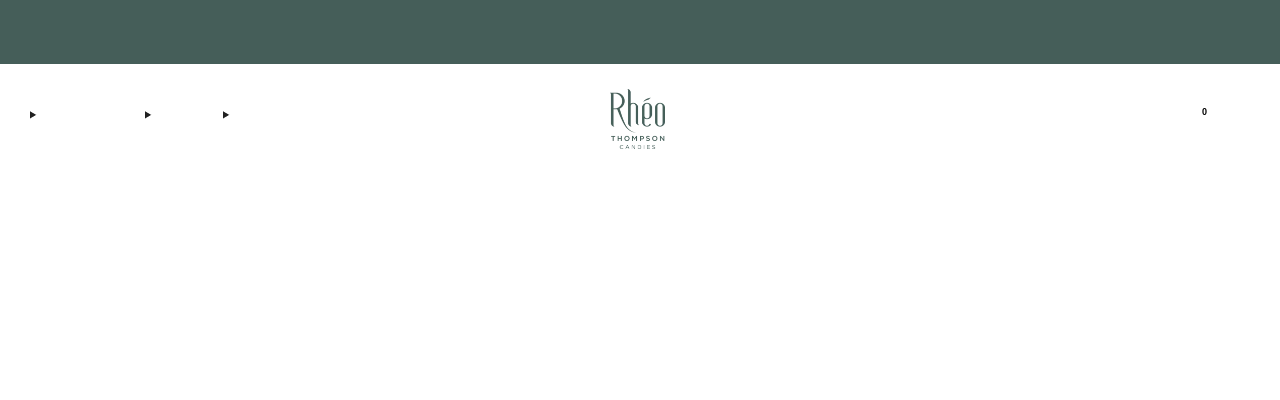

--- FILE ---
content_type: text/html; charset=utf-8
request_url: https://rheothompson.com/?post_type=wc_product_tab&p=86774
body_size: 47590
content:

<!doctype html>
<html class="no-js" lang="en">
  <head>
    <meta charset="utf-8">
    <meta http-equiv="X-UA-Compatible" content="IE=edge,chrome=1">
    <meta name="viewport" content="width=device-width, initial-scale=1.0, height=device-height, minimum-scale=1.0">
    <meta name="theme-color" content="#f1ab3c">

    <!-- Network optimisations -->
<link rel="preconnect" href="//cdn.shopify.com" crossorigin>
<link rel="preconnect" href="//fonts.shopifycdn.com" crossorigin>

<link rel="preload" as="style" href="//rheothompson.com/cdn/shop/t/2/assets/base.css?v=116291954587072151531761055881">

<link rel="preload" href="//rheothompson.com/cdn/fonts/poppins/poppins_n4.0ba78fa5af9b0e1a374041b3ceaadf0a43b41362.woff2" as="font" type="font/woff2" crossorigin>
<link rel="preload" href="//rheothompson.com/cdn/fonts/poppins/poppins_n6.aa29d4918bc243723d56b59572e18228ed0786f6.woff2" as="font" type="font/woff2" crossorigin>

<link rel="canonical" href="https://rheothompson.com/">

    <!-- Title and description ================================================== -->
    <title>Rhéo Thompson Candies Ltd.</title><meta name="description" content="Since 1969, we&#39;ve been delighting generations of Canadian families with handcrafted candies. Using only the finest of ingredients, classic candymaking techniques, and recipes that have been enjoyed for decades, Rhéo Thompson Candies has the pleasure of putting smiles on people&#39;s faces. Makers of the Mint Smoothie®."><!-- /snippets/social-meta-tags.liquid -->

<meta property="og:site_name" content="Rhéo Thompson Candies Ltd. ">
<meta property="og:url" content="https://rheothompson.com/">
<meta property="og:title" content="Rhéo Thompson Candies Ltd. ">
<meta property="og:type" content="website">
<meta property="og:description" content="Since 1969, we&#39;ve been delighting generations of Canadian families with handcrafted candies. Using only the finest of ingredients, classic candymaking techniques, and recipes that have been enjoyed for decades, Rhéo Thompson Candies has the pleasure of putting smiles on people&#39;s faces. Makers of the Mint Smoothie®."><meta property="og:image" content="http://rheothompson.com/cdn/shop/files/IMG_1856-1024x682_3a74bee3-e2d7-494f-ae0e-c1315dbca490.jpg?v=1762617494">
  <meta property="og:image:secure_url" content="https://rheothompson.com/cdn/shop/files/IMG_1856-1024x682_3a74bee3-e2d7-494f-ae0e-c1315dbca490.jpg?v=1762617494">
  <meta property="og:image:width" content="1024">
  <meta property="og:image:height" content="682"><meta name="twitter:card" content="summary_large_image">
<meta name="twitter:title" content="Rhéo Thompson Candies Ltd. ">
<meta name="twitter:description" content="Since 1969, we&#39;ve been delighting generations of Canadian families with handcrafted candies. Using only the finest of ingredients, classic candymaking techniques, and recipes that have been enjoyed for decades, Rhéo Thompson Candies has the pleasure of putting smiles on people&#39;s faces. Makers of the Mint Smoothie®.">

<!-- JS before CSSOM =================================================== -->
    <script async crossorigin fetchpriority="high" src="/cdn/shopifycloud/importmap-polyfill/es-modules-shim.2.4.0.js"></script>
<script type="text/javascript">
      theme = {};
      theme.t = {};

      theme.cart = {};
      theme.money_format = '${{amount}}';
      theme.money_with_currency_format = '${{amount}} CAD';
      theme.money_product_price_format = '${{amount}}';
      theme.money_total_price_format = '${{amount}}';
      theme.localize = (string, value = '') => {
        switch (string) {
          case 'ADD_TO_CART':
            return 'Add to cart';
          case 'PRE_ORDER':
            return 'Pre-order';
          case 'CART_ITEM_PLURAL':
            return 'items';
          case 'CART_ITEM_SINGULAR':
            return 'item';
          case 'DISCOUNT_CURRENCY':
            return 'Save [discount]'.replace(
              '[discount]',
              value,
            );
          case 'DISCOUNT_PERCENTAGE':
            return 'Save [discount]%'.replace(
              '[discount]',
              value,
            );
          case 'DISCOUNT_TEXT':
            return 'On Sale';
          case 'ERROR_PRODUCTS':
            return 'Could not load products';
          case 'FROM_PRICE':
            return 'from';
          case 'GIFT_CARD_RECIPIENT_EMAIL':
            return 'Email';
          case 'GIFT_CARD_RECIPIENT_NAME':
            return 'Name';
          case 'GIFT_CARD_RECIPIENT_MESSAGE':
            return 'Message';
          case 'QTY_NOTICE_IN_STOCK':
            return 'In stock';
          case 'QTY_NOTICE_CONTINUE_SELLING':
            return 'In stock';
          case 'QTY_NOTICE_LOW_STOCK':
            return 'Low stock';
          case 'QTY_NOTICE_NUMBER_IN_STOCK_HTML':
            return '<span>[qty]</span> in stock'.replace(
              '[qty]',
              value,
            );
          case 'QTY_NOTICE_NUMBER_LOW_STOCK_HTML':
            return 'Only <span>[qty]</span> in stock'.replace(
              '[qty]',
              value,
            );
          case 'QTY_NOTICE_SOLD_OUT':
            return 'Out of stock';
          case 'REGULAR_PRICE':
            return 'Regular price';
          case 'SALE_PRICE':
            return 'Sale price';
          case 'SKU':
            return 'SKU';
          case 'SOLD_OUT':
            return 'Sold out';
          case 'UNAVAILABLE':
            return 'Unavailable';
          case 'UNIT_PRICE_LABEL':
            return 'Unit price';
          case 'UNIT_PRICE_SEPARATOR':
            return 'per';
          default:
            return '';
        }
      };
    </script>
    <script type="text/javascript">
      document.documentElement.classList.replace('no-js', 'js');
      if (window.matchMedia('(pointer: coarse)').matches) {
        document.documentElement.classList.add('touchevents');
      } else {
        document.documentElement.classList.add('no-touchevents');
      }
    </script>

    <!-- CSS ================================================== -->
    
<style data-shopify>
  :root {
    --color--brand: #f1ab3c;
    --color--brand-dark: #efa124;
    --color--brand-light: #f3b554;

    --color--accent: #f1ab3c;
    --color--accent-dark: #efa124;

    --color--link: #fbe8cb;
    --color--link-dark: #8a590a;

    --color--text: #212121;
    --color--text-rgb: 33, 33, 33;
    --color--text-light: rgba(33, 33, 33, 0.7);
    --color--text-lighter: rgba(33, 33, 33, 0.55);
    --color--text-lightest: rgba(33, 33, 33, 0.2);
    --color--text-bg: rgba(33, 33, 33, 0.06);

    --color--headings: #212121;
    --color--alt-text: #8b8b8b;
    --color--btn: #212121;

    --color--product-bg: rgba(0,0,0,0);
    --color--product-sale: #C00000;

    --color--low-stock: #C00000;
    --color--in-stock: #4A9F53;

    --color--title-border: #f1ab3c;

    --color--drawer-bg: #ffffff;

    --color--bg: #ffffff;
    --color--bg-rgb: 255, 255, 255;
    --color--bg-alpha: rgba(255, 255, 255, 0.8);
    --color--bg-light: #ffffff;
    --color--bg-dark: #f2f2f2;

    --color--drop-shadow: rgba(0, 0, 0, 0.08);

    --color--label-brand: #f1ab3c;
    --color--label-sold_out: #f2f2f2;
    --color--label-discount: #c00000;
    --color--label-new: #f2f2f2;
    --color--label-pre-order: #bbfcbb;
    --color--label-custom1: #f2f2f2;
    --color--label-custom2: #f2f2f2;

    --color--text-label-brand: #000000;
    --color--text-label-sold_out: #212121;
    --color--text-label-discount: #ffffff;
    --color--text-label-new: #212121;
    --color--text-label-pre-order: #212121;
    --color--text-label-custom_one: #212121;
    --color--text-label-custom_two: #212121;

    --font--size-base: 13.0;
    --font--line-base: 30;

    --font--size-h1: 26;
    --font--size-h2: 21;
    --font--size-h3: 17;
    --font--size-h4: 15;
    --font--size-h5: 14;
    --font--size-h6: 13;

    --font--size-grid: 13;
    --font--size-nav: 11;
    --font--size-mobile-nav: 13;
    --font--size-mega-menu: 11;
    --font--size-product-form-headings: 13;

    --font--body: Poppins, sans-serif;
    --font--body-style: normal;
    --font--body-weight: 400;

    --font--title: Poppins, sans-serif;
    --font--title-weight: 600;
    --font--title-style: normal;
    --font--title-space: 0px;
    --font--title-transform: none;
    --font--title-border: 1;
    --font--title-border-size: 2px;

    --font--button: Poppins, sans-serif;
    --font--button-weight: 600;
    --font--button-style: normal;

    --font--button-space: 1px;
    --font--button-transform: none;
    --font--button-size: 11;
    --font--button-mobile-size: 12px;

    --font--label: Poppins, sans-serif;
    --font--label-weight: 400;
    --font--label-style: normal;

    --font--label-space: 1px;
    --font--label-transform: uppercase;
    --font--label-size: 10;
    --font--label-mobile-size: 12px;

    --font--nav-spacing: 33px;

    --radius-button: 25px;
    --radius-small-button: 25px;
    --radius-variant-button: 8;
    --radius-form: 9px;
    --radius-label: 8px;
    --radius-popup: 8px;
    --radius-container: 8px;
    --radius-media: 0;
    --radius-menu: 7px;
  }
</style>

    <style>@font-face {
  font-family: Poppins;
  font-weight: 400;
  font-style: normal;
  font-display: swap;
  src: url("//rheothompson.com/cdn/fonts/poppins/poppins_n4.0ba78fa5af9b0e1a374041b3ceaadf0a43b41362.woff2") format("woff2"),
       url("//rheothompson.com/cdn/fonts/poppins/poppins_n4.214741a72ff2596839fc9760ee7a770386cf16ca.woff") format("woff");
}

  @font-face {
  font-family: Poppins;
  font-weight: 600;
  font-style: normal;
  font-display: swap;
  src: url("//rheothompson.com/cdn/fonts/poppins/poppins_n6.aa29d4918bc243723d56b59572e18228ed0786f6.woff2") format("woff2"),
       url("//rheothompson.com/cdn/fonts/poppins/poppins_n6.5f815d845fe073750885d5b7e619ee00e8111208.woff") format("woff");
}

@font-face {
  font-family: Poppins;
  font-weight: 700;
  font-style: normal;
  font-display: swap;
  src: url("//rheothompson.com/cdn/fonts/poppins/poppins_n7.56758dcf284489feb014a026f3727f2f20a54626.woff2") format("woff2"),
       url("//rheothompson.com/cdn/fonts/poppins/poppins_n7.f34f55d9b3d3205d2cd6f64955ff4b36f0cfd8da.woff") format("woff");
}

@font-face {
  font-family: Poppins;
  font-weight: 400;
  font-style: italic;
  font-display: swap;
  src: url("//rheothompson.com/cdn/fonts/poppins/poppins_i4.846ad1e22474f856bd6b81ba4585a60799a9f5d2.woff2") format("woff2"),
       url("//rheothompson.com/cdn/fonts/poppins/poppins_i4.56b43284e8b52fc64c1fd271f289a39e8477e9ec.woff") format("woff");
}

@font-face {
  font-family: Poppins;
  font-weight: 700;
  font-style: italic;
  font-display: swap;
  src: url("//rheothompson.com/cdn/fonts/poppins/poppins_i7.42fd71da11e9d101e1e6c7932199f925f9eea42d.woff2") format("woff2"),
       url("//rheothompson.com/cdn/fonts/poppins/poppins_i7.ec8499dbd7616004e21155106d13837fff4cf556.woff") format("woff");
}

</style>

<link href="//rheothompson.com/cdn/shop/t/2/assets/base.css?v=116291954587072151531761055881" rel="stylesheet" type="text/css" media="all" />
<link rel="stylesheet" href="//rheothompson.com/cdn/shop/t/2/assets/global.css?v=75978460088295779211761055882" media="print" onload="this.media='all'">
<noscript>
  <link href="//rheothompson.com/cdn/shop/t/2/assets/global.css?v=75978460088295779211761055882" rel="stylesheet" type="text/css" media="all" />
</noscript>



    <!-- JS after CSSOM=================================================== -->
    <script src="//rheothompson.com/cdn/shop/t/2/assets/es-module-shims.lib.js?v=86278180103148927641761055882" async></script>
    <script src="//rheothompson.com/cdn/shop/t/2/assets/form-request-submit-polyfill.lib.js?v=58675927338542652621761055882" async></script>
    <script type="importmap">
      {
        "imports": {
          "a11y-dialog": "//rheothompson.com/cdn/shop/t/2/assets/a11y-dialog.lib.js?v=104253362646731580201761055881",
          "animations": "//rheothompson.com/cdn/shop/t/2/assets/animations.js?v=108386889977020216841761055881",
          "cart-components": "//rheothompson.com/cdn/shop/t/2/assets/cart-components.js?v=111286232996226158641761055881",
          "cart-plugins": "//rheothompson.com/cdn/shop/t/2/assets/cart-plugins.js?v=111706759828718451181761055881",
          "cart-store": "//rheothompson.com/cdn/shop/t/2/assets/cart-store.js?v=118117448832980791111761055881",
          "deferred-media": "//rheothompson.com/cdn/shop/t/2/assets/deferred-media.js?v=78538159948894601851761055882",
          "details-disclosure": "//rheothompson.com/cdn/shop/t/2/assets/details-disclosure.js?v=38950630888206911021761055882",
          "dotlottie": "//rheothompson.com/cdn/shop/t/2/assets/dotlottie.lib.js?v=154950466484778585161761055882",
          "googlemaps-js-api-loader": "//rheothompson.com/cdn/shop/t/2/assets/googlemaps-js-api-loader.lib.js?v=103621046827594995431761055882",
          "immer": "//rheothompson.com/cdn/shop/t/2/assets/immer.lib.js?v=169763567668630566711761055882",
          "items-scroll": "//rheothompson.com/cdn/shop/t/2/assets/items-scroll.js?v=79075992846777429521761055882",
          "js-cookie": "//rheothompson.com/cdn/shop/t/2/assets/js-cookie.lib.js?v=3581927202830304741761055882",
          "map-settings": "//rheothompson.com/cdn/shop/t/2/assets/map-settings.js?v=104006310661936446291761055882",
          "modal-dialog": "//rheothompson.com/cdn/shop/t/2/assets/modal-dialog.js?v=20747059355321374381761055882",
          "motion": "//rheothompson.com/cdn/shop/t/2/assets/motion.lib.js?v=110055894879790098521761055882",
          "photoswipe": "//rheothompson.com/cdn/shop/t/2/assets/photoswipe.lib.js?v=36920987670241145981761055882",
          "photoswipe-lightbox": "//rheothompson.com/cdn/shop/t/2/assets/photoswipe-lightbox.lib.js?v=83729992335105174081761055882",
          "popup-dialog": "//rheothompson.com/cdn/shop/t/2/assets/popup-dialog.js?v=74576567256221747071761055882",
          "scrollyfills": "//rheothompson.com/cdn/shop/t/2/assets/scrollyfills.lib.js?v=21481897461248666781761055883",
          "store-data": "//rheothompson.com/cdn/shop/t/2/assets/store-data.js?v=103888310047655750601762550374",
          "swatch-colors": "//rheothompson.com/cdn/shop/t/2/assets/swatch-colors.js?v=96462366076270370621761055902",
          "swiper": "//rheothompson.com/cdn/shop/t/2/assets/swiper.lib.js?v=100231126976640480081761055883",
          "utils": "//rheothompson.com/cdn/shop/t/2/assets/utils.lib.js?v=83618938464516255631761055883",
          "vlite": "//rheothompson.com/cdn/shop/t/2/assets/vlite.lib.js?v=9079485355984040521761055883",
          "zustand": "//rheothompson.com/cdn/shop/t/2/assets/zustand.lib.js?v=77427273780522837891761055883"
        }
      }
    </script>
    <link rel="modulepreload" href="//rheothompson.com/cdn/shop/t/2/assets/utils.lib.js?v=83618938464516255631761055883"><link rel="modulepreload" href="//rheothompson.com/cdn/shop/t/2/assets/motion.lib.js?v=110055894879790098521761055882">
      <link rel="modulepreload" href="//rheothompson.com/cdn/shop/t/2/assets/store-data.js?v=103888310047655750601762550374"><script src="//rheothompson.com/cdn/shop/t/2/assets/global.js?v=126595367198272446441761055882" defer="defer"></script>
    <script src="//rheothompson.com/cdn/shop/t/2/assets/image-skeleton.js?v=106077744303847085641761055882" type="module"></script>
    <script src="//rheothompson.com/cdn/shop/t/2/assets/animations.js?v=108386889977020216841761055881" type="module"></script>
    <script src="//rheothompson.com/cdn/shop/t/2/assets/cart-store.js?v=118117448832980791111761055881" type="module"></script>
    <script src="//rheothompson.com/cdn/shop/t/2/assets/popup-dialog.js?v=74576567256221747071761055882" type="module"></script>
    <script src="//rheothompson.com/cdn/shop/t/2/assets/modal-dialog.js?v=20747059355321374381761055882" type="module"></script>
    <script src="//rheothompson.com/cdn/shop/t/2/assets/media-carousel.js?v=153289103370107322111761055882" type="module"></script>
    <script src="//rheothompson.com/cdn/shop/t/2/assets/quantity-input.js?v=86321781025278613171761055883" type="module"></script>
    <script src="//rheothompson.com/cdn/shop/t/2/assets/staged-action.js?v=57498715711744870231761055883" type="module"></script>
    <script src="//rheothompson.com/cdn/shop/t/2/assets/dynamic-button.js?v=124943469890868650071761055882" type="module"></script>
    <script src="//rheothompson.com/cdn/shop/t/2/assets/product-form.js?v=37779107406454908591761055883" type="module"></script>
    <script src="//rheothompson.com/cdn/shop/t/2/assets/cart-link.js?v=23110473682800828071761055881" type="module"></script>
    <script src="//rheothompson.com/cdn/shop/t/2/assets/cart-components.js?v=111286232996226158641761055881" type="module"></script>
    <script src="//rheothompson.com/cdn/shop/t/2/assets/deferred-media.js?v=78538159948894601851761055882" type="module"></script>
    <script src="//rheothompson.com/cdn/shop/t/2/assets/header-container.js?v=88943774214020763511761055882" type="module"></script><script src="//rheothompson.com/cdn/shop/t/2/assets/product-cards.js?v=119360092779845819441761055883" type="module"></script>
    <script src="//rheothompson.com/cdn/shop/t/2/assets/quick-shop.js?v=174040088853230364511761055883" type="module"></script>

    <script src="//rheothompson.com/cdn/shop/t/2/assets/custom.js?v=101612360477050417211761055882" defer="defer"></script><script src="//rheothompson.com/cdn/shop/t/2/assets/swatch-colors.js?v=96462366076270370621761055902" type="module"></script><script src="//rheothompson.com/cdn/shop/t/2/assets/details-disclosure.js?v=38950630888206911021761055882" type="module"></script>
    <script src="//rheothompson.com/cdn/shop/t/2/assets/header-details-disclosure.js?v=136202714933820536781761055882" type="module"></script>
    <script src="//rheothompson.com/cdn/shop/t/2/assets/nested-menu.js?v=53243661712293410791761055882" type="module"></script>
    <script src="//rheothompson.com/cdn/shop/t/2/assets/drawer-menu.js?v=112278693327509456951761055882" type="module"></script>

    <script src="//rheothompson.com/cdn/shop/t/2/assets/product-card-spinner.js?v=25774890984037457101761055882" type="module"></script>
    <script src="//rheothompson.com/cdn/shop/t/2/assets/product-card-swatches.js?v=29588182373378967521761055883" type="module"></script><script src="//rheothompson.com/cdn/shop/t/2/assets/recent-searches.js?v=67153266499646866251761055883" type="module"></script>

    

    <!-- Header hook for plugins ================================================== -->
    <script>window.performance && window.performance.mark && window.performance.mark('shopify.content_for_header.start');</script><meta id="shopify-digital-wallet" name="shopify-digital-wallet" content="/97186939168/digital_wallets/dialog">
<meta name="shopify-checkout-api-token" content="9d83770b12a54b8066899df8ff2d381d">
<meta id="in-context-paypal-metadata" data-shop-id="97186939168" data-venmo-supported="false" data-environment="production" data-locale="en_US" data-paypal-v4="true" data-currency="CAD">
<script async="async" src="/checkouts/internal/preloads.js?locale=en-CA"></script>
<link rel="preconnect" href="https://shop.app" crossorigin="anonymous">
<script async="async" src="https://shop.app/checkouts/internal/preloads.js?locale=en-CA&shop_id=97186939168" crossorigin="anonymous"></script>
<script id="apple-pay-shop-capabilities" type="application/json">{"shopId":97186939168,"countryCode":"CA","currencyCode":"CAD","merchantCapabilities":["supports3DS"],"merchantId":"gid:\/\/shopify\/Shop\/97186939168","merchantName":"Rhéo Thompson Candies Ltd. ","requiredBillingContactFields":["postalAddress","email","phone"],"requiredShippingContactFields":["postalAddress","email","phone"],"shippingType":"shipping","supportedNetworks":["visa","masterCard","amex","discover","interac","jcb"],"total":{"type":"pending","label":"Rhéo Thompson Candies Ltd. ","amount":"1.00"},"shopifyPaymentsEnabled":true,"supportsSubscriptions":true}</script>
<script id="shopify-features" type="application/json">{"accessToken":"9d83770b12a54b8066899df8ff2d381d","betas":["rich-media-storefront-analytics"],"domain":"rheothompson.com","predictiveSearch":true,"shopId":97186939168,"locale":"en"}</script>
<script>var Shopify = Shopify || {};
Shopify.shop = "15idcy-dz.myshopify.com";
Shopify.locale = "en";
Shopify.currency = {"active":"CAD","rate":"1.0"};
Shopify.country = "CA";
Shopify.theme = {"name":"Venue","id":183482810656,"schema_name":"Venue","schema_version":"18.0.0","theme_store_id":836,"role":"main"};
Shopify.theme.handle = "null";
Shopify.theme.style = {"id":null,"handle":null};
Shopify.cdnHost = "rheothompson.com/cdn";
Shopify.routes = Shopify.routes || {};
Shopify.routes.root = "/";</script>
<script type="module">!function(o){(o.Shopify=o.Shopify||{}).modules=!0}(window);</script>
<script>!function(o){function n(){var o=[];function n(){o.push(Array.prototype.slice.apply(arguments))}return n.q=o,n}var t=o.Shopify=o.Shopify||{};t.loadFeatures=n(),t.autoloadFeatures=n()}(window);</script>
<script>
  window.ShopifyPay = window.ShopifyPay || {};
  window.ShopifyPay.apiHost = "shop.app\/pay";
  window.ShopifyPay.redirectState = null;
</script>
<script id="shop-js-analytics" type="application/json">{"pageType":"index"}</script>
<script defer="defer" async type="module" src="//rheothompson.com/cdn/shopifycloud/shop-js/modules/v2/client.init-shop-cart-sync_BdyHc3Nr.en.esm.js"></script>
<script defer="defer" async type="module" src="//rheothompson.com/cdn/shopifycloud/shop-js/modules/v2/chunk.common_Daul8nwZ.esm.js"></script>
<script type="module">
  await import("//rheothompson.com/cdn/shopifycloud/shop-js/modules/v2/client.init-shop-cart-sync_BdyHc3Nr.en.esm.js");
await import("//rheothompson.com/cdn/shopifycloud/shop-js/modules/v2/chunk.common_Daul8nwZ.esm.js");

  window.Shopify.SignInWithShop?.initShopCartSync?.({"fedCMEnabled":true,"windoidEnabled":true});

</script>
<script>
  window.Shopify = window.Shopify || {};
  if (!window.Shopify.featureAssets) window.Shopify.featureAssets = {};
  window.Shopify.featureAssets['shop-js'] = {"shop-cart-sync":["modules/v2/client.shop-cart-sync_QYOiDySF.en.esm.js","modules/v2/chunk.common_Daul8nwZ.esm.js"],"init-fed-cm":["modules/v2/client.init-fed-cm_DchLp9rc.en.esm.js","modules/v2/chunk.common_Daul8nwZ.esm.js"],"shop-button":["modules/v2/client.shop-button_OV7bAJc5.en.esm.js","modules/v2/chunk.common_Daul8nwZ.esm.js"],"init-windoid":["modules/v2/client.init-windoid_DwxFKQ8e.en.esm.js","modules/v2/chunk.common_Daul8nwZ.esm.js"],"shop-cash-offers":["modules/v2/client.shop-cash-offers_DWtL6Bq3.en.esm.js","modules/v2/chunk.common_Daul8nwZ.esm.js","modules/v2/chunk.modal_CQq8HTM6.esm.js"],"shop-toast-manager":["modules/v2/client.shop-toast-manager_CX9r1SjA.en.esm.js","modules/v2/chunk.common_Daul8nwZ.esm.js"],"init-shop-email-lookup-coordinator":["modules/v2/client.init-shop-email-lookup-coordinator_UhKnw74l.en.esm.js","modules/v2/chunk.common_Daul8nwZ.esm.js"],"pay-button":["modules/v2/client.pay-button_DzxNnLDY.en.esm.js","modules/v2/chunk.common_Daul8nwZ.esm.js"],"avatar":["modules/v2/client.avatar_BTnouDA3.en.esm.js"],"init-shop-cart-sync":["modules/v2/client.init-shop-cart-sync_BdyHc3Nr.en.esm.js","modules/v2/chunk.common_Daul8nwZ.esm.js"],"shop-login-button":["modules/v2/client.shop-login-button_D8B466_1.en.esm.js","modules/v2/chunk.common_Daul8nwZ.esm.js","modules/v2/chunk.modal_CQq8HTM6.esm.js"],"init-customer-accounts-sign-up":["modules/v2/client.init-customer-accounts-sign-up_C8fpPm4i.en.esm.js","modules/v2/client.shop-login-button_D8B466_1.en.esm.js","modules/v2/chunk.common_Daul8nwZ.esm.js","modules/v2/chunk.modal_CQq8HTM6.esm.js"],"init-shop-for-new-customer-accounts":["modules/v2/client.init-shop-for-new-customer-accounts_CVTO0Ztu.en.esm.js","modules/v2/client.shop-login-button_D8B466_1.en.esm.js","modules/v2/chunk.common_Daul8nwZ.esm.js","modules/v2/chunk.modal_CQq8HTM6.esm.js"],"init-customer-accounts":["modules/v2/client.init-customer-accounts_dRgKMfrE.en.esm.js","modules/v2/client.shop-login-button_D8B466_1.en.esm.js","modules/v2/chunk.common_Daul8nwZ.esm.js","modules/v2/chunk.modal_CQq8HTM6.esm.js"],"shop-follow-button":["modules/v2/client.shop-follow-button_CkZpjEct.en.esm.js","modules/v2/chunk.common_Daul8nwZ.esm.js","modules/v2/chunk.modal_CQq8HTM6.esm.js"],"lead-capture":["modules/v2/client.lead-capture_BntHBhfp.en.esm.js","modules/v2/chunk.common_Daul8nwZ.esm.js","modules/v2/chunk.modal_CQq8HTM6.esm.js"],"checkout-modal":["modules/v2/client.checkout-modal_CfxcYbTm.en.esm.js","modules/v2/chunk.common_Daul8nwZ.esm.js","modules/v2/chunk.modal_CQq8HTM6.esm.js"],"shop-login":["modules/v2/client.shop-login_Da4GZ2H6.en.esm.js","modules/v2/chunk.common_Daul8nwZ.esm.js","modules/v2/chunk.modal_CQq8HTM6.esm.js"],"payment-terms":["modules/v2/client.payment-terms_MV4M3zvL.en.esm.js","modules/v2/chunk.common_Daul8nwZ.esm.js","modules/v2/chunk.modal_CQq8HTM6.esm.js"]};
</script>
<script id="__st">var __st={"a":97186939168,"offset":-18000,"reqid":"2d72299a-bc3d-4ad5-8ef4-61a33f4afa2c-1769008085","pageurl":"rheothompson.com\/?post_type=wc_product_tab\u0026p=86774","u":"7bf447dbc990","p":"home"};</script>
<script>window.ShopifyPaypalV4VisibilityTracking = true;</script>
<script id="captcha-bootstrap">!function(){'use strict';const t='contact',e='account',n='new_comment',o=[[t,t],['blogs',n],['comments',n],[t,'customer']],c=[[e,'customer_login'],[e,'guest_login'],[e,'recover_customer_password'],[e,'create_customer']],r=t=>t.map((([t,e])=>`form[action*='/${t}']:not([data-nocaptcha='true']) input[name='form_type'][value='${e}']`)).join(','),a=t=>()=>t?[...document.querySelectorAll(t)].map((t=>t.form)):[];function s(){const t=[...o],e=r(t);return a(e)}const i='password',u='form_key',d=['recaptcha-v3-token','g-recaptcha-response','h-captcha-response',i],f=()=>{try{return window.sessionStorage}catch{return}},m='__shopify_v',_=t=>t.elements[u];function p(t,e,n=!1){try{const o=window.sessionStorage,c=JSON.parse(o.getItem(e)),{data:r}=function(t){const{data:e,action:n}=t;return t[m]||n?{data:e,action:n}:{data:t,action:n}}(c);for(const[e,n]of Object.entries(r))t.elements[e]&&(t.elements[e].value=n);n&&o.removeItem(e)}catch(o){console.error('form repopulation failed',{error:o})}}const l='form_type',E='cptcha';function T(t){t.dataset[E]=!0}const w=window,h=w.document,L='Shopify',v='ce_forms',y='captcha';let A=!1;((t,e)=>{const n=(g='f06e6c50-85a8-45c8-87d0-21a2b65856fe',I='https://cdn.shopify.com/shopifycloud/storefront-forms-hcaptcha/ce_storefront_forms_captcha_hcaptcha.v1.5.2.iife.js',D={infoText:'Protected by hCaptcha',privacyText:'Privacy',termsText:'Terms'},(t,e,n)=>{const o=w[L][v],c=o.bindForm;if(c)return c(t,g,e,D).then(n);var r;o.q.push([[t,g,e,D],n]),r=I,A||(h.body.append(Object.assign(h.createElement('script'),{id:'captcha-provider',async:!0,src:r})),A=!0)});var g,I,D;w[L]=w[L]||{},w[L][v]=w[L][v]||{},w[L][v].q=[],w[L][y]=w[L][y]||{},w[L][y].protect=function(t,e){n(t,void 0,e),T(t)},Object.freeze(w[L][y]),function(t,e,n,w,h,L){const[v,y,A,g]=function(t,e,n){const i=e?o:[],u=t?c:[],d=[...i,...u],f=r(d),m=r(i),_=r(d.filter((([t,e])=>n.includes(e))));return[a(f),a(m),a(_),s()]}(w,h,L),I=t=>{const e=t.target;return e instanceof HTMLFormElement?e:e&&e.form},D=t=>v().includes(t);t.addEventListener('submit',(t=>{const e=I(t);if(!e)return;const n=D(e)&&!e.dataset.hcaptchaBound&&!e.dataset.recaptchaBound,o=_(e),c=g().includes(e)&&(!o||!o.value);(n||c)&&t.preventDefault(),c&&!n&&(function(t){try{if(!f())return;!function(t){const e=f();if(!e)return;const n=_(t);if(!n)return;const o=n.value;o&&e.removeItem(o)}(t);const e=Array.from(Array(32),(()=>Math.random().toString(36)[2])).join('');!function(t,e){_(t)||t.append(Object.assign(document.createElement('input'),{type:'hidden',name:u})),t.elements[u].value=e}(t,e),function(t,e){const n=f();if(!n)return;const o=[...t.querySelectorAll(`input[type='${i}']`)].map((({name:t})=>t)),c=[...d,...o],r={};for(const[a,s]of new FormData(t).entries())c.includes(a)||(r[a]=s);n.setItem(e,JSON.stringify({[m]:1,action:t.action,data:r}))}(t,e)}catch(e){console.error('failed to persist form',e)}}(e),e.submit())}));const S=(t,e)=>{t&&!t.dataset[E]&&(n(t,e.some((e=>e===t))),T(t))};for(const o of['focusin','change'])t.addEventListener(o,(t=>{const e=I(t);D(e)&&S(e,y())}));const B=e.get('form_key'),M=e.get(l),P=B&&M;t.addEventListener('DOMContentLoaded',(()=>{const t=y();if(P)for(const e of t)e.elements[l].value===M&&p(e,B);[...new Set([...A(),...v().filter((t=>'true'===t.dataset.shopifyCaptcha))])].forEach((e=>S(e,t)))}))}(h,new URLSearchParams(w.location.search),n,t,e,['guest_login'])})(!0,!0)}();</script>
<script integrity="sha256-4kQ18oKyAcykRKYeNunJcIwy7WH5gtpwJnB7kiuLZ1E=" data-source-attribution="shopify.loadfeatures" defer="defer" src="//rheothompson.com/cdn/shopifycloud/storefront/assets/storefront/load_feature-a0a9edcb.js" crossorigin="anonymous"></script>
<script crossorigin="anonymous" defer="defer" src="//rheothompson.com/cdn/shopifycloud/storefront/assets/shopify_pay/storefront-65b4c6d7.js?v=20250812"></script>
<script data-source-attribution="shopify.dynamic_checkout.dynamic.init">var Shopify=Shopify||{};Shopify.PaymentButton=Shopify.PaymentButton||{isStorefrontPortableWallets:!0,init:function(){window.Shopify.PaymentButton.init=function(){};var t=document.createElement("script");t.src="https://rheothompson.com/cdn/shopifycloud/portable-wallets/latest/portable-wallets.en.js",t.type="module",document.head.appendChild(t)}};
</script>
<script data-source-attribution="shopify.dynamic_checkout.buyer_consent">
  function portableWalletsHideBuyerConsent(e){var t=document.getElementById("shopify-buyer-consent"),n=document.getElementById("shopify-subscription-policy-button");t&&n&&(t.classList.add("hidden"),t.setAttribute("aria-hidden","true"),n.removeEventListener("click",e))}function portableWalletsShowBuyerConsent(e){var t=document.getElementById("shopify-buyer-consent"),n=document.getElementById("shopify-subscription-policy-button");t&&n&&(t.classList.remove("hidden"),t.removeAttribute("aria-hidden"),n.addEventListener("click",e))}window.Shopify?.PaymentButton&&(window.Shopify.PaymentButton.hideBuyerConsent=portableWalletsHideBuyerConsent,window.Shopify.PaymentButton.showBuyerConsent=portableWalletsShowBuyerConsent);
</script>
<script data-source-attribution="shopify.dynamic_checkout.cart.bootstrap">document.addEventListener("DOMContentLoaded",(function(){function t(){return document.querySelector("shopify-accelerated-checkout-cart, shopify-accelerated-checkout")}if(t())Shopify.PaymentButton.init();else{new MutationObserver((function(e,n){t()&&(Shopify.PaymentButton.init(),n.disconnect())})).observe(document.body,{childList:!0,subtree:!0})}}));
</script>
<link id="shopify-accelerated-checkout-styles" rel="stylesheet" media="screen" href="https://rheothompson.com/cdn/shopifycloud/portable-wallets/latest/accelerated-checkout-backwards-compat.css" crossorigin="anonymous">
<style id="shopify-accelerated-checkout-cart">
        #shopify-buyer-consent {
  margin-top: 1em;
  display: inline-block;
  width: 100%;
}

#shopify-buyer-consent.hidden {
  display: none;
}

#shopify-subscription-policy-button {
  background: none;
  border: none;
  padding: 0;
  text-decoration: underline;
  font-size: inherit;
  cursor: pointer;
}

#shopify-subscription-policy-button::before {
  box-shadow: none;
}

      </style>

<script>window.performance && window.performance.mark && window.performance.mark('shopify.content_for_header.end');</script>
  <script src="https://cdn.shopify.com/extensions/019b972e-1a02-76ca-b528-baf6366be1f4/order-delivery-date-time-72/assets/slots-script-tag.js" type="text/javascript" defer="defer"></script>
<script src="https://cdn.shopify.com/extensions/19689677-6488-4a31-adf3-fcf4359c5fd9/forms-2295/assets/shopify-forms-loader.js" type="text/javascript" defer="defer"></script>
<link href="https://monorail-edge.shopifysvc.com" rel="dns-prefetch">
<script>(function(){if ("sendBeacon" in navigator && "performance" in window) {try {var session_token_from_headers = performance.getEntriesByType('navigation')[0].serverTiming.find(x => x.name == '_s').description;} catch {var session_token_from_headers = undefined;}var session_cookie_matches = document.cookie.match(/_shopify_s=([^;]*)/);var session_token_from_cookie = session_cookie_matches && session_cookie_matches.length === 2 ? session_cookie_matches[1] : "";var session_token = session_token_from_headers || session_token_from_cookie || "";function handle_abandonment_event(e) {var entries = performance.getEntries().filter(function(entry) {return /monorail-edge.shopifysvc.com/.test(entry.name);});if (!window.abandonment_tracked && entries.length === 0) {window.abandonment_tracked = true;var currentMs = Date.now();var navigation_start = performance.timing.navigationStart;var payload = {shop_id: 97186939168,url: window.location.href,navigation_start,duration: currentMs - navigation_start,session_token,page_type: "index"};window.navigator.sendBeacon("https://monorail-edge.shopifysvc.com/v1/produce", JSON.stringify({schema_id: "online_store_buyer_site_abandonment/1.1",payload: payload,metadata: {event_created_at_ms: currentMs,event_sent_at_ms: currentMs}}));}}window.addEventListener('pagehide', handle_abandonment_event);}}());</script>
<script id="web-pixels-manager-setup">(function e(e,d,r,n,o){if(void 0===o&&(o={}),!Boolean(null===(a=null===(i=window.Shopify)||void 0===i?void 0:i.analytics)||void 0===a?void 0:a.replayQueue)){var i,a;window.Shopify=window.Shopify||{};var t=window.Shopify;t.analytics=t.analytics||{};var s=t.analytics;s.replayQueue=[],s.publish=function(e,d,r){return s.replayQueue.push([e,d,r]),!0};try{self.performance.mark("wpm:start")}catch(e){}var l=function(){var e={modern:/Edge?\/(1{2}[4-9]|1[2-9]\d|[2-9]\d{2}|\d{4,})\.\d+(\.\d+|)|Firefox\/(1{2}[4-9]|1[2-9]\d|[2-9]\d{2}|\d{4,})\.\d+(\.\d+|)|Chrom(ium|e)\/(9{2}|\d{3,})\.\d+(\.\d+|)|(Maci|X1{2}).+ Version\/(15\.\d+|(1[6-9]|[2-9]\d|\d{3,})\.\d+)([,.]\d+|)( \(\w+\)|)( Mobile\/\w+|) Safari\/|Chrome.+OPR\/(9{2}|\d{3,})\.\d+\.\d+|(CPU[ +]OS|iPhone[ +]OS|CPU[ +]iPhone|CPU IPhone OS|CPU iPad OS)[ +]+(15[._]\d+|(1[6-9]|[2-9]\d|\d{3,})[._]\d+)([._]\d+|)|Android:?[ /-](13[3-9]|1[4-9]\d|[2-9]\d{2}|\d{4,})(\.\d+|)(\.\d+|)|Android.+Firefox\/(13[5-9]|1[4-9]\d|[2-9]\d{2}|\d{4,})\.\d+(\.\d+|)|Android.+Chrom(ium|e)\/(13[3-9]|1[4-9]\d|[2-9]\d{2}|\d{4,})\.\d+(\.\d+|)|SamsungBrowser\/([2-9]\d|\d{3,})\.\d+/,legacy:/Edge?\/(1[6-9]|[2-9]\d|\d{3,})\.\d+(\.\d+|)|Firefox\/(5[4-9]|[6-9]\d|\d{3,})\.\d+(\.\d+|)|Chrom(ium|e)\/(5[1-9]|[6-9]\d|\d{3,})\.\d+(\.\d+|)([\d.]+$|.*Safari\/(?![\d.]+ Edge\/[\d.]+$))|(Maci|X1{2}).+ Version\/(10\.\d+|(1[1-9]|[2-9]\d|\d{3,})\.\d+)([,.]\d+|)( \(\w+\)|)( Mobile\/\w+|) Safari\/|Chrome.+OPR\/(3[89]|[4-9]\d|\d{3,})\.\d+\.\d+|(CPU[ +]OS|iPhone[ +]OS|CPU[ +]iPhone|CPU IPhone OS|CPU iPad OS)[ +]+(10[._]\d+|(1[1-9]|[2-9]\d|\d{3,})[._]\d+)([._]\d+|)|Android:?[ /-](13[3-9]|1[4-9]\d|[2-9]\d{2}|\d{4,})(\.\d+|)(\.\d+|)|Mobile Safari.+OPR\/([89]\d|\d{3,})\.\d+\.\d+|Android.+Firefox\/(13[5-9]|1[4-9]\d|[2-9]\d{2}|\d{4,})\.\d+(\.\d+|)|Android.+Chrom(ium|e)\/(13[3-9]|1[4-9]\d|[2-9]\d{2}|\d{4,})\.\d+(\.\d+|)|Android.+(UC? ?Browser|UCWEB|U3)[ /]?(15\.([5-9]|\d{2,})|(1[6-9]|[2-9]\d|\d{3,})\.\d+)\.\d+|SamsungBrowser\/(5\.\d+|([6-9]|\d{2,})\.\d+)|Android.+MQ{2}Browser\/(14(\.(9|\d{2,})|)|(1[5-9]|[2-9]\d|\d{3,})(\.\d+|))(\.\d+|)|K[Aa][Ii]OS\/(3\.\d+|([4-9]|\d{2,})\.\d+)(\.\d+|)/},d=e.modern,r=e.legacy,n=navigator.userAgent;return n.match(d)?"modern":n.match(r)?"legacy":"unknown"}(),u="modern"===l?"modern":"legacy",c=(null!=n?n:{modern:"",legacy:""})[u],f=function(e){return[e.baseUrl,"/wpm","/b",e.hashVersion,"modern"===e.buildTarget?"m":"l",".js"].join("")}({baseUrl:d,hashVersion:r,buildTarget:u}),m=function(e){var d=e.version,r=e.bundleTarget,n=e.surface,o=e.pageUrl,i=e.monorailEndpoint;return{emit:function(e){var a=e.status,t=e.errorMsg,s=(new Date).getTime(),l=JSON.stringify({metadata:{event_sent_at_ms:s},events:[{schema_id:"web_pixels_manager_load/3.1",payload:{version:d,bundle_target:r,page_url:o,status:a,surface:n,error_msg:t},metadata:{event_created_at_ms:s}}]});if(!i)return console&&console.warn&&console.warn("[Web Pixels Manager] No Monorail endpoint provided, skipping logging."),!1;try{return self.navigator.sendBeacon.bind(self.navigator)(i,l)}catch(e){}var u=new XMLHttpRequest;try{return u.open("POST",i,!0),u.setRequestHeader("Content-Type","text/plain"),u.send(l),!0}catch(e){return console&&console.warn&&console.warn("[Web Pixels Manager] Got an unhandled error while logging to Monorail."),!1}}}}({version:r,bundleTarget:l,surface:e.surface,pageUrl:self.location.href,monorailEndpoint:e.monorailEndpoint});try{o.browserTarget=l,function(e){var d=e.src,r=e.async,n=void 0===r||r,o=e.onload,i=e.onerror,a=e.sri,t=e.scriptDataAttributes,s=void 0===t?{}:t,l=document.createElement("script"),u=document.querySelector("head"),c=document.querySelector("body");if(l.async=n,l.src=d,a&&(l.integrity=a,l.crossOrigin="anonymous"),s)for(var f in s)if(Object.prototype.hasOwnProperty.call(s,f))try{l.dataset[f]=s[f]}catch(e){}if(o&&l.addEventListener("load",o),i&&l.addEventListener("error",i),u)u.appendChild(l);else{if(!c)throw new Error("Did not find a head or body element to append the script");c.appendChild(l)}}({src:f,async:!0,onload:function(){if(!function(){var e,d;return Boolean(null===(d=null===(e=window.Shopify)||void 0===e?void 0:e.analytics)||void 0===d?void 0:d.initialized)}()){var d=window.webPixelsManager.init(e)||void 0;if(d){var r=window.Shopify.analytics;r.replayQueue.forEach((function(e){var r=e[0],n=e[1],o=e[2];d.publishCustomEvent(r,n,o)})),r.replayQueue=[],r.publish=d.publishCustomEvent,r.visitor=d.visitor,r.initialized=!0}}},onerror:function(){return m.emit({status:"failed",errorMsg:"".concat(f," has failed to load")})},sri:function(e){var d=/^sha384-[A-Za-z0-9+/=]+$/;return"string"==typeof e&&d.test(e)}(c)?c:"",scriptDataAttributes:o}),m.emit({status:"loading"})}catch(e){m.emit({status:"failed",errorMsg:(null==e?void 0:e.message)||"Unknown error"})}}})({shopId: 97186939168,storefrontBaseUrl: "https://rheothompson.com",extensionsBaseUrl: "https://extensions.shopifycdn.com/cdn/shopifycloud/web-pixels-manager",monorailEndpoint: "https://monorail-edge.shopifysvc.com/unstable/produce_batch",surface: "storefront-renderer",enabledBetaFlags: ["2dca8a86"],webPixelsConfigList: [{"id":"2211021088","configuration":"{\"pixel_id\":\"1442513867275794\",\"pixel_type\":\"facebook_pixel\"}","eventPayloadVersion":"v1","runtimeContext":"OPEN","scriptVersion":"ca16bc87fe92b6042fbaa3acc2fbdaa6","type":"APP","apiClientId":2329312,"privacyPurposes":["ANALYTICS","MARKETING","SALE_OF_DATA"],"dataSharingAdjustments":{"protectedCustomerApprovalScopes":["read_customer_address","read_customer_email","read_customer_name","read_customer_personal_data","read_customer_phone"]}},{"id":"shopify-app-pixel","configuration":"{}","eventPayloadVersion":"v1","runtimeContext":"STRICT","scriptVersion":"0450","apiClientId":"shopify-pixel","type":"APP","privacyPurposes":["ANALYTICS","MARKETING"]},{"id":"shopify-custom-pixel","eventPayloadVersion":"v1","runtimeContext":"LAX","scriptVersion":"0450","apiClientId":"shopify-pixel","type":"CUSTOM","privacyPurposes":["ANALYTICS","MARKETING"]}],isMerchantRequest: false,initData: {"shop":{"name":"Rhéo Thompson Candies Ltd. ","paymentSettings":{"currencyCode":"CAD"},"myshopifyDomain":"15idcy-dz.myshopify.com","countryCode":"CA","storefrontUrl":"https:\/\/rheothompson.com"},"customer":null,"cart":null,"checkout":null,"productVariants":[],"purchasingCompany":null},},"https://rheothompson.com/cdn","fcfee988w5aeb613cpc8e4bc33m6693e112",{"modern":"","legacy":""},{"shopId":"97186939168","storefrontBaseUrl":"https:\/\/rheothompson.com","extensionBaseUrl":"https:\/\/extensions.shopifycdn.com\/cdn\/shopifycloud\/web-pixels-manager","surface":"storefront-renderer","enabledBetaFlags":"[\"2dca8a86\"]","isMerchantRequest":"false","hashVersion":"fcfee988w5aeb613cpc8e4bc33m6693e112","publish":"custom","events":"[[\"page_viewed\",{}]]"});</script><script>
  window.ShopifyAnalytics = window.ShopifyAnalytics || {};
  window.ShopifyAnalytics.meta = window.ShopifyAnalytics.meta || {};
  window.ShopifyAnalytics.meta.currency = 'CAD';
  var meta = {"page":{"pageType":"home","requestId":"2d72299a-bc3d-4ad5-8ef4-61a33f4afa2c-1769008085"}};
  for (var attr in meta) {
    window.ShopifyAnalytics.meta[attr] = meta[attr];
  }
</script>
<script class="analytics">
  (function () {
    var customDocumentWrite = function(content) {
      var jquery = null;

      if (window.jQuery) {
        jquery = window.jQuery;
      } else if (window.Checkout && window.Checkout.$) {
        jquery = window.Checkout.$;
      }

      if (jquery) {
        jquery('body').append(content);
      }
    };

    var hasLoggedConversion = function(token) {
      if (token) {
        return document.cookie.indexOf('loggedConversion=' + token) !== -1;
      }
      return false;
    }

    var setCookieIfConversion = function(token) {
      if (token) {
        var twoMonthsFromNow = new Date(Date.now());
        twoMonthsFromNow.setMonth(twoMonthsFromNow.getMonth() + 2);

        document.cookie = 'loggedConversion=' + token + '; expires=' + twoMonthsFromNow;
      }
    }

    var trekkie = window.ShopifyAnalytics.lib = window.trekkie = window.trekkie || [];
    if (trekkie.integrations) {
      return;
    }
    trekkie.methods = [
      'identify',
      'page',
      'ready',
      'track',
      'trackForm',
      'trackLink'
    ];
    trekkie.factory = function(method) {
      return function() {
        var args = Array.prototype.slice.call(arguments);
        args.unshift(method);
        trekkie.push(args);
        return trekkie;
      };
    };
    for (var i = 0; i < trekkie.methods.length; i++) {
      var key = trekkie.methods[i];
      trekkie[key] = trekkie.factory(key);
    }
    trekkie.load = function(config) {
      trekkie.config = config || {};
      trekkie.config.initialDocumentCookie = document.cookie;
      var first = document.getElementsByTagName('script')[0];
      var script = document.createElement('script');
      script.type = 'text/javascript';
      script.onerror = function(e) {
        var scriptFallback = document.createElement('script');
        scriptFallback.type = 'text/javascript';
        scriptFallback.onerror = function(error) {
                var Monorail = {
      produce: function produce(monorailDomain, schemaId, payload) {
        var currentMs = new Date().getTime();
        var event = {
          schema_id: schemaId,
          payload: payload,
          metadata: {
            event_created_at_ms: currentMs,
            event_sent_at_ms: currentMs
          }
        };
        return Monorail.sendRequest("https://" + monorailDomain + "/v1/produce", JSON.stringify(event));
      },
      sendRequest: function sendRequest(endpointUrl, payload) {
        // Try the sendBeacon API
        if (window && window.navigator && typeof window.navigator.sendBeacon === 'function' && typeof window.Blob === 'function' && !Monorail.isIos12()) {
          var blobData = new window.Blob([payload], {
            type: 'text/plain'
          });

          if (window.navigator.sendBeacon(endpointUrl, blobData)) {
            return true;
          } // sendBeacon was not successful

        } // XHR beacon

        var xhr = new XMLHttpRequest();

        try {
          xhr.open('POST', endpointUrl);
          xhr.setRequestHeader('Content-Type', 'text/plain');
          xhr.send(payload);
        } catch (e) {
          console.log(e);
        }

        return false;
      },
      isIos12: function isIos12() {
        return window.navigator.userAgent.lastIndexOf('iPhone; CPU iPhone OS 12_') !== -1 || window.navigator.userAgent.lastIndexOf('iPad; CPU OS 12_') !== -1;
      }
    };
    Monorail.produce('monorail-edge.shopifysvc.com',
      'trekkie_storefront_load_errors/1.1',
      {shop_id: 97186939168,
      theme_id: 183482810656,
      app_name: "storefront",
      context_url: window.location.href,
      source_url: "//rheothompson.com/cdn/s/trekkie.storefront.cd680fe47e6c39ca5d5df5f0a32d569bc48c0f27.min.js"});

        };
        scriptFallback.async = true;
        scriptFallback.src = '//rheothompson.com/cdn/s/trekkie.storefront.cd680fe47e6c39ca5d5df5f0a32d569bc48c0f27.min.js';
        first.parentNode.insertBefore(scriptFallback, first);
      };
      script.async = true;
      script.src = '//rheothompson.com/cdn/s/trekkie.storefront.cd680fe47e6c39ca5d5df5f0a32d569bc48c0f27.min.js';
      first.parentNode.insertBefore(script, first);
    };
    trekkie.load(
      {"Trekkie":{"appName":"storefront","development":false,"defaultAttributes":{"shopId":97186939168,"isMerchantRequest":null,"themeId":183482810656,"themeCityHash":"17276809831265220299","contentLanguage":"en","currency":"CAD","eventMetadataId":"0f707270-6ed7-48f0-8409-dc8ee3ee5004"},"isServerSideCookieWritingEnabled":true,"monorailRegion":"shop_domain","enabledBetaFlags":["65f19447"]},"Session Attribution":{},"S2S":{"facebookCapiEnabled":false,"source":"trekkie-storefront-renderer","apiClientId":580111}}
    );

    var loaded = false;
    trekkie.ready(function() {
      if (loaded) return;
      loaded = true;

      window.ShopifyAnalytics.lib = window.trekkie;

      var originalDocumentWrite = document.write;
      document.write = customDocumentWrite;
      try { window.ShopifyAnalytics.merchantGoogleAnalytics.call(this); } catch(error) {};
      document.write = originalDocumentWrite;

      window.ShopifyAnalytics.lib.page(null,{"pageType":"home","requestId":"2d72299a-bc3d-4ad5-8ef4-61a33f4afa2c-1769008085","shopifyEmitted":true});

      var match = window.location.pathname.match(/checkouts\/(.+)\/(thank_you|post_purchase)/)
      var token = match? match[1]: undefined;
      if (!hasLoggedConversion(token)) {
        setCookieIfConversion(token);
        
      }
    });


        var eventsListenerScript = document.createElement('script');
        eventsListenerScript.async = true;
        eventsListenerScript.src = "//rheothompson.com/cdn/shopifycloud/storefront/assets/shop_events_listener-3da45d37.js";
        document.getElementsByTagName('head')[0].appendChild(eventsListenerScript);

})();</script>
<script
  defer
  src="https://rheothompson.com/cdn/shopifycloud/perf-kit/shopify-perf-kit-3.0.4.min.js"
  data-application="storefront-renderer"
  data-shop-id="97186939168"
  data-render-region="gcp-us-central1"
  data-page-type="index"
  data-theme-instance-id="183482810656"
  data-theme-name="Venue"
  data-theme-version="18.0.0"
  data-monorail-region="shop_domain"
  data-resource-timing-sampling-rate="10"
  data-shs="true"
  data-shs-beacon="true"
  data-shs-export-with-fetch="true"
  data-shs-logs-sample-rate="1"
  data-shs-beacon-endpoint="https://rheothompson.com/api/collect"
></script>
</head>

  <body
    id="rheo-thompson-candies-ltd"
    class="template-index"
    data-anim-load="true"
    data-anim-interval-style="fade_up"
    data-anim-zoom="true"
    data-anim-interval="true"
    data-editor-mode="false"
    data-quick-shop-show-cart="true"
    data-heading-border="true"
    data-overlap-style="false"
  ><script type="text/javascript">
        //loading class for animations
        document.body.classList.add('js-theme-loading');
      </script>
    <script type="application/json" id="cart-data">
      {"note":null,"attributes":{},"original_total_price":0,"total_price":0,"total_discount":0,"total_weight":0.0,"item_count":0,"items":[],"requires_shipping":false,"currency":"CAD","items_subtotal_price":0,"cart_level_discount_applications":[],"checkout_charge_amount":0}
    </script>
<div id="cart-templates" style="display: none"><template id="template-spinner">
    <theme-spinner
  class="theme-spinner "
  
>
  <div class="theme-spinner__border"></div>
  <div class="theme-spinner__border"></div>
  <div class="theme-spinner__border"></div>
  <div class="theme-spinner__border"></div>
</theme-spinner>

  </template>
  <template id="template-cart-item-meta">
    <property-value class="cart-item__meta"></property-value>

  </template>
  <template id="template-unit-price">
    
<span class="unit-price">
Unit price:&nbsp;<unit-price class="money"></unit-price><span aria-hidden="true">/</span><span class="u-hidden-visually">per&nbsp;</span><base-unit></base-unit>
</span>

  </template>
</div>


    <a class="skip-to-content-link" href="#main">Skip to content</a>

    <div class="page-transition"></div>

    <div class="page-container">
      <script>
  theme.setHeaderHeightVars = () => {
    const headerSection = document.querySelector('header-container');
    const header = document.querySelector('.js-header');
    const announcement = document.querySelector('.shopify-section-group-header-group.js-section__announcement');
    const utility = document.querySelector('.shopify-section-group-header-group.js-section__utility-bar');

    document.documentElement.style.setProperty('--window-height', `${window.innerHeight}px`);

    document.documentElement.style.setProperty(
      '--announcement-height',
      `${announcement ? announcement.offsetHeight : 0}px`,
    );

    document.documentElement.style.setProperty('--utility-height', `${utility ? utility.offsetHeight : 0}px`);

    //header section (zero height if transparent)
    if (headerSection)
      document.documentElement.style.setProperty('--header-section-height', `${headerSection.offsetHeight}px`);
    //header element (has height if transparent)
    if (header) document.documentElement.style.setProperty('--header-height', `${header.offsetHeight}px`);
  };

  theme.setHeaderLogoVars = () => {
    //header logo width
    const logoLink = document.querySelector('.header__logo-link');
    if (logoLink) document.documentElement.style.setProperty('--header-logo-width', `${logoLink.offsetWidth}px`);
  };

  theme.setHeaderStyle = () => {
    const header = document.querySelector('.js-header');
    if (!header) return;

    //get element width witout padding
    const getElementContentWidth = (element) => {
      if (!element) return 0;

      const styles = window.getComputedStyle(element);
      const padding = parseFloat(styles.paddingLeft) + parseFloat(styles.paddingRight);

      return element.clientWidth - padding;
    };

    const iconsNavDisplayStyle = (style, element) => {
      if (!element) return;

      element.style.display = style;
    };

    const headerNavs = header.querySelector('.js-heaver-navs');
    const mobileDraw = header.querySelector('.js-mobile-draw-icon');
    const searchDraw = header.querySelector('.js-search-draw-icon');
    const cartDraw = header.querySelector('.js-cart-draw-icon');
    const primaryNav = header.querySelector('.js-primary-nav');
    const primaryNavItems = header.querySelector('.js-primary-nav-items');
    const secondaryNav = header.querySelector('.js-secondary-nav');
    const secondaryNavLocalize = header.querySelector('.js-secondary-nav-localize');
    const secondaryNavActions = header.querySelector('.js-secondary-nav-actions');
    const logoImg = header.querySelector('.js-main-logo');
    const mobileBrkp = 767;

    //set sizes
    const winWidth = window.innerWidth;
    const navsWidth = getElementContentWidth(headerNavs);
    const secondaryWidth = getElementContentWidth(secondaryNav);
    const secondaryLocalizeWidth = getElementContentWidth(secondaryNavLocalize);
    const secondaryActionsWidth = getElementContentWidth(secondaryNavActions);
    const secondaryItemsWidth = secondaryLocalizeWidth + secondaryActionsWidth + 6;
    const logoWidth = getElementContentWidth(logoImg);
    const primaryWidth = getElementContentWidth(primaryNavItems);

    if (header.dataset.headerStyle == 'icons') {
      iconsNavDisplayStyle('flex', mobileDraw);
      iconsNavDisplayStyle('flex', cartDraw);
      iconsNavDisplayStyle('flex', searchDraw);
    } else if (winWidth >= mobileBrkp) {
      if (header.dataset.headerStyle !== 'center') {
        //inline style logic
        if (header.dataset.headerStyle === 'left') {
          const availableLeftSpace = (winWidth - logoWidth) / 2;
          if (availableLeftSpace - primaryWidth < 40) {
            header.classList.remove('header--left');
            header.classList.add('header--center');
          } else if (availableLeftSpace - secondaryItemsWidth < 40) {
            header.classList.remove('header--left');
            header.classList.add('header--center');
          } else {
            header.classList.add('header--left');
            header.classList.remove('header--center');
          }
        }

        //logo left style logic
        if (header.dataset.headerStyle === 'logo-left') {
          const availableCenterSpace = winWidth - logoWidth;
          if (availableCenterSpace - primaryWidth - secondaryItemsWidth < 120) {
            header.classList.remove('header--logo-left');
            header.classList.add('header--center');
          } else {
            header.classList.add('header--logo-left');
            header.classList.remove('header--center');
          }
        }
      }

      iconsNavDisplayStyle('none', mobileDraw);
      iconsNavDisplayStyle('none', cartDraw);
      iconsNavDisplayStyle('none', searchDraw);
    } else {
      iconsNavDisplayStyle('flex', mobileDraw);
      iconsNavDisplayStyle('flex', cartDraw);
      iconsNavDisplayStyle('flex', searchDraw);
    }
  };

  theme.setUpHeaderResizeObservers = () => {
    const debounce = (f, delay) => {
      let timer = 0;
      return (...args) => {
        clearTimeout(timer);
        timer = setTimeout(() => f.apply(this, args), delay);
      };
    };

    const headerSection = document.querySelector('header-container');
    const header = document.querySelector('header');
    const logo = document.querySelector('.header__logo-link');

    theme.setHeaderHeightVars();
    const headerSectionObserver = new ResizeObserver(debounce(theme.setHeaderHeightVars, 50));
    headerSectionObserver.observe(headerSection);

    theme.setHeaderLogoVars();
    const headerLogoObserver = new ResizeObserver(debounce(theme.setHeaderLogoVars, 50));
    headerLogoObserver.observe(logo);

    theme.setHeaderStyle();
    const headerObserver = new ResizeObserver(debounce(theme.setHeaderStyle, 50));
    headerObserver.observe(header);
  };
</script>

      <!-- BEGIN sections: header-group -->
<div id="shopify-section-sections--25715236372768__utility-bar" class="shopify-section shopify-section-group-header-group js-section__utility-bar"><link href="//rheothompson.com/cdn/shop/t/2/assets/section-utility-bar.css?v=121926700322259621751761055883" rel="stylesheet" type="text/css" media="all" />
  <section
    class="
      section
      section--utility-bar
      section--sections--25715236372768__utility-bar
      section--mb-0
    "
    data-section-id="sections--25715236372768__utility-bar"
    data-section-type="utility-bar"
    style="
      --color-text: #f2f2f2;
      --color-bg: #455e59;
      --space-top: 2px;
      --space-bottom: 2px
    "
  ><utility-bar
      id="sections--25715236372768__utility-bar"
      class="
        utility-bar
        utility-bar--grid-3
        
      "
      aria-label="Utility Bar"
    >
      <div
        class="
          utility-bar__wrapper
          section--padded
          
          
        "
      ><div
            class="
              utility-bar__item
              utility-bar__item--social
              
                utility-bar__item--first
                
              
              utility-bar__item--mobile-center
              utility-bar__item--hide-mobile
            "
            
          ><div
                  class="
                    utility-social
                    utility-social--body
                  "
                  style="
                    --icon-scale: 12px;
                    --icon-space: 28px;
                    --letter-spacing: 0px;
                    --font-size-desktop: 0.8rem;
                    --font-size-mobile: 0.8rem;
                    
                    
                  "
                >
                  <div class="utility-social__items utility-social__items--separator-false">
                    
                      <div class="utility-social__item utility-social__item--icons">
<ul class="social-links"><li class="social-links__item">
      <a href="https://www.facebook.com/RheoThompsonCandies" class="social-links__link" target="_blank" rel="noopener"><span class="icon icon--social icon--facebook ">
    <svg
      aria-hidden="true"
      focusable="false"
      role="presentation"
      xmlns="http://www.w3.org/2000/svg"
      viewBox="0 0 48 48"
    ><title>facebook</title><path d="M28.512 9.024H36V0H28.512C27.072 0 25.712 0.288 24.432 0.864C23.152 1.376 22.032 2.112 21.072 3.072C20.112 4.032 19.376 5.152 18.864 6.432C18.288 7.712 18 9.072 18 10.512V15.024H12V24H18V48H27.024V24H34.512L36 15.024H27.024V10.512C27.024 10.096 27.168 9.744 27.456 9.456C27.744 9.168 28.096 9.024 28.512 9.024Z" /></svg>
  </span></a>
    </li><li class="social-links__item">
      <a href="https://www.instagram.com/rheothompsoncandies/" class="social-links__link" target="_blank" rel="noopener"><span class="icon icon--social icon--instagram ">
    <svg
      aria-hidden="true"
      focusable="false"
      role="presentation"
      xmlns="http://www.w3.org/2000/svg"
      viewBox="0 0 48 48"
    ><title>instagram</title><path d="M24 4.656C27.232 4.656 29.328 4.672 30.288 4.704C31.28 4.704 32.416 4.736 33.696 4.8C34.848 4.86398 35.776 4.992 36.48 5.184C37.152 5.34398 37.712 5.50401 38.16 5.664C38.736 5.88801 39.232 6.12801 39.648 6.384C40.064 6.672 40.496 7.02398 40.944 7.44C41.328 7.85601 41.664 8.27198 41.952 8.688C42.24 9.13598 42.496 9.648 42.72 10.224C42.88 10.608 43.04 11.152 43.2 11.856C43.36 12.528 43.472 13.456 43.536 14.64C43.568 15.888 43.6 17.024 43.632 18.048C43.664 19.04 43.68 21.152 43.68 24.384C43.68 27.552 43.664 29.632 43.632 30.624C43.6 31.648 43.568 32.784 43.536 34.032C43.472 35.216 43.36 36.144 43.2 36.816C43.04 37.52 42.88 38.064 42.72 38.448C42.496 39.024 42.24 39.536 41.952 39.984C41.664 40.4 41.328 40.816 40.944 41.232C40.496 41.68 40.064 42.048 39.648 42.336C39.232 42.592 38.736 42.832 38.16 43.056C37.712 43.216 37.152 43.376 36.48 43.536C35.776 43.728 34.848 43.84 33.696 43.872C32.416 43.936 31.28 43.968 30.288 43.968C29.328 44 27.232 44.016 24 44.016C20.8 44.016 18.704 44 17.712 43.968C16.72 43.968 15.584 43.936 14.304 43.872C13.152 43.84 12.224 43.728 11.52 43.536C10.848 43.376 10.288 43.216 9.84 43.056C9.29602 42.832 8.81602 42.592 8.4 42.336C7.95202 42.048 7.52002 41.68 7.104 41.232C6.68798 40.816 6.336 40.4 6.048 39.984C5.76 39.536 5.50402 39.04 5.28 38.496C5.12002 38.08 4.95998 37.52 4.8 36.816C4.64 36.144 4.544 35.232 4.512 34.08C4.448 32.8 4.4 31.648 4.368 30.624C4.368 29.632 4.368 27.552 4.368 24.384C4.368 21.152 4.368 19.04 4.368 18.048C4.4 17.024 4.448 15.888 4.512 14.64C4.544 13.488 4.64 12.576 4.8 11.904C4.95998 11.2 5.12002 10.64 5.28 10.224C5.50402 9.648 5.76 9.15201 6.048 8.736C6.336 8.31998 6.672 7.88798 7.056 7.44C7.50398 7.02398 7.93598 6.672 8.352 6.384C8.79998 6.12801 9.29602 5.88801 9.84 5.664C10.288 5.50401 10.848 5.34398 11.52 5.184C12.224 4.992 13.152 4.86398 14.304 4.8C15.584 4.736 16.72 4.704 17.712 4.704C18.672 4.672 20.768 4.656 24 4.656ZM24 0.335999C20.736 0.335999 18.592 0.351998 17.568 0.383999C16.544 0.383999 15.392 0.415999 14.112 0.479998C12.832 0.543996 11.728 0.671998 10.8 0.863998C9.87202 1.056 9.03998 1.312 8.304 1.632C7.47202 1.952 6.72 2.32 6.048 2.736C5.34398 3.184 4.672 3.728 4.032 4.368C3.36 5.04 2.816 5.712 2.4 6.384C1.952 7.08801 1.568 7.83998 1.248 8.64C0.96 9.408 0.72 10.256 0.528 11.184C0.336 12.08 0.208 13.168 0.144 14.448C0.0800002 15.728 0.032 16.896 0 17.952C0 18.976 0 21.12 0 24.384C0 27.616 0 29.744 0 30.768C0.032 31.824 0.0800002 32.992 0.144 34.272C0.208 35.552 0.336 36.64 0.528 37.536C0.72 38.464 0.96 39.312 1.248 40.08C1.568 40.88 1.952 41.632 2.4 42.336C2.816 43.008 3.36 43.68 4.032 44.352C4.672 44.992 5.34398 45.536 6.048 45.984C6.72 46.4 7.47202 46.768 8.304 47.088C9.03998 47.376 9.87202 47.616 10.8 47.808C11.728 48.0322 12.832 48.1762 14.112 48.24C15.392 48.3038 16.544 48.336 17.568 48.336C18.592 48.3682 20.736 48.384 24 48.384C27.264 48.384 29.408 48.3682 30.432 48.336C31.456 48.336 32.608 48.3038 33.888 48.24C35.168 48.1762 36.272 48.0322 37.2 47.808C38.128 47.616 38.96 47.376 39.696 47.088C40.496 46.768 41.232 46.4 41.904 45.984C42.608 45.536 43.296 44.992 43.968 44.352C44.64 43.68 45.184 43.008 45.6 42.336C46.048 41.632 46.432 40.88 46.752 40.08C47.008 39.312 47.248 38.464 47.472 37.536C47.664 36.64 47.776 35.552 47.808 34.272C47.872 32.992 47.92 31.824 47.952 30.768C47.952 29.744 47.952 27.616 47.952 24.384C47.952 21.12 47.952 18.976 47.952 17.952C47.92 16.896 47.872 15.728 47.808 14.448C47.776 13.168 47.664 12.08 47.472 11.184C47.248 10.256 47.008 9.408 46.752 8.64C46.432 7.872 46.048 7.13601 45.6 6.432C45.184 5.72798 44.64 5.04 43.968 4.368C43.328 3.728 42.656 3.184 41.952 2.736C41.28 2.32 40.528 1.952 39.696 1.632C38.96 1.344 38.128 1.104 37.2 0.911998C36.272 0.687996 35.168 0.543996 33.888 0.479998C32.608 0.415999 31.456 0.383999 30.432 0.383999C29.408 0.351998 27.264 0.335999 24 0.335999ZM24 12.048C22.304 12.048 20.704 12.368 19.2 13.008C17.728 13.648 16.416 14.528 15.264 15.648C14.144 16.768 13.28 18.08 12.672 19.584C12 21.088 11.664 22.688 11.664 24.384C11.664 26.048 12 27.632 12.672 29.136C13.28 30.64 14.144 31.952 15.264 33.072C16.416 34.192 17.728 35.072 19.2 35.712C20.704 36.352 22.304 36.672 24 36.672C25.696 36.672 27.296 36.352 28.8 35.712C30.272 35.072 31.584 34.192 32.736 33.072C33.856 31.952 34.72 30.64 35.328 29.136C36 27.632 36.336 26.048 36.336 24.384C36.336 22.688 36 21.088 35.328 19.584C34.72 18.08 33.856 16.768 32.736 15.648C31.584 14.528 30.272 13.648 28.8 13.008C27.296 12.368 25.696 12.048 24 12.048ZM24 32.352C21.792 32.352 19.904 31.584 18.336 30.048C16.768 28.48 15.984 26.592 15.984 24.384C15.984 22.144 16.768 20.24 18.336 18.672C19.904 17.136 21.792 16.368 24 16.368C26.208 16.368 28.096 17.136 29.664 18.672C31.232 20.24 32.016 22.144 32.016 24.384C32.016 26.592 31.232 28.48 29.664 30.048C28.096 31.584 26.208 32.352 24 32.352ZM39.696 11.568C39.696 12.336 39.424 13.008 38.88 13.584C38.304 14.128 37.616 14.4 36.816 14.4C36.016 14.4 35.344 14.128 34.8 13.584C34.224 13.008 33.936 12.336 33.936 11.568C33.936 10.768 34.224 10.08 34.8 9.504C35.344 8.928 36.016 8.64 36.816 8.64C37.616 8.64 38.304 8.928 38.88 9.504C39.424 10.08 39.696 10.768 39.696 11.568Z" /></svg>
  </span></a>
    </li><li class="social-links__item">
      <a href="https://www.tiktok.com/@rheo.thompson.candies" class="social-links__link" target="_blank" rel="noopener"><span class="icon icon--social icon--tiktok ">
    <svg
      aria-hidden="true"
      focusable="false"
      role="presentation"
      xmlns="http://www.w3.org/2000/svg"
      viewBox="0 0 48 48"
    ><title>tiktok</title><path d="M25.056 0.00799561C26.368 0.00799561 27.68 0.00799561 28.992 0.00799561C30.304 0.00799561 31.6 0.00799561 32.88 0.00799561C32.976 1.512 33.296 3.016 33.84 4.52C34.416 5.992 35.264 7.256 36.384 8.312C37.504 9.43199 38.816 10.28 40.32 10.856C41.824 11.4 43.344 11.768 44.88 11.96V20.024C43.44 19.96 42 19.768 40.56 19.448C39.152 19.128 37.792 18.648 36.48 18.008C35.904 17.784 35.344 17.496 34.8 17.144C34.256 16.824 33.728 16.504 33.216 16.184C33.216 17.624 33.216 19.08 33.216 20.552C33.216 22.024 33.216 23.496 33.216 24.968C33.216 26.408 33.2 27.864 33.168 29.336C33.168 30.776 33.168 32.232 33.168 33.704C33.072 35.112 32.8 36.488 32.352 37.832C31.904 39.176 31.28 40.424 30.48 41.576C29.168 43.464 27.456 45 25.344 46.184C23.232 47.368 21.008 47.976 18.672 48.008C17.232 48.04 15.808 47.88 14.4 47.528C13.024 47.176 11.728 46.648 10.512 45.944C8.46398 44.728 6.78398 43.096 5.47198 41.048C4.15998 39.032 3.39198 36.84 3.16798 34.472C3.16798 33.992 3.16798 33.496 3.16798 32.984C3.13598 32.472 3.13598 31.992 3.16798 31.544C3.35998 29.624 3.90398 27.8 4.79998 26.072C5.69598 24.344 6.87998 22.856 8.35198 21.608C10.016 20.168 11.936 19.128 14.112 18.488C16.288 17.88 18.464 17.768 20.64 18.152C20.672 19.624 20.672 21.112 20.64 22.616C20.608 24.088 20.592 25.56 20.592 27.032C19.568 26.712 18.528 26.616 17.472 26.744C16.384 26.84 15.408 27.192 14.544 27.8C13.904 28.184 13.36 28.68 12.912 29.288C12.432 29.896 12.064 30.568 11.808 31.304C11.584 31.784 11.472 32.312 11.472 32.888C11.472 33.432 11.488 33.96 11.52 34.472C11.744 36.136 12.544 37.56 13.92 38.744C15.296 39.896 16.832 40.392 18.528 40.232C19.648 40.2 20.704 39.896 21.696 39.32C22.688 38.712 23.472 37.944 24.048 37.016C24.24 36.696 24.416 36.36 24.576 36.008C24.768 35.656 24.88 35.288 24.912 34.904C24.976 33.112 25.008 31.32 25.008 29.528C25.008 27.736 25.008 25.944 25.008 24.152C25.008 22.168 25.008 20.152 25.008 18.104C25.008 16.12 25.008 14.12 25.008 12.104C25.008 10.088 25.008 8.072 25.008 6.056C25.008 4.072 25.024 2.056 25.056 0.00799561Z" /></svg>
  </span></a>
    </li></ul>
</div>
                    
                    
                    
                  </div>
                </div></div><div
            class="
              utility-bar__item
              utility-bar__item--announcements
              
                
                
              
              utility-bar__item--mobile-
              
            "
            
          ><div
                  class="
                    utility-announcement
                    utility-announcement--carousel
                    utility-announcement--body
                  "
                  tabindex="0"
                  
                    autoplay="true"
                    autoplay-delay="8000"
                  
                  aria-live="polite"
                  aria-atomic="true"
                  style="
                    --letter-spacing: 0px;
                    --font-size-desktop: 0.85rem;
                    --font-size-mobile: 0.85rem;
                    
                    
                  "
                >
                  <ol
                    class="utility-announcement__wrapper utility-announcement__wrapper--carousel"
                    role="list"
                    aria-label="Announcements"
                  ><li
                        class="utility-announcement__slides"
                        data-slide-id="1"
                        role="listitem"
                        tabindex="0"
                        aria-roledescription="Announcement"
                        aria-label="1 of 3"
                      >
                        <div class="utility-announcement__message"><a href="/pages/shipping-1" class="utility-announcement__link"><div class="utility-announcement__text">
                            US Shipping is temporarily unavailable due to new US duties and custom regulations
</div></a></div>
                      </li>
                    


                  </ol>
                </div></div><div
            class="
              utility-bar__item
              utility-bar__item--menu
              
                
                utility-bar__item--last
              
              utility-bar__item--mobile-left
              utility-bar__item--hide-mobile
            "
            
          ><div
                  class="
                    utility-menu
                    utility-menu--body
                  "
                  style="
                    --letter-spacing: 0px;
                    --font-size-desktop: 1.0rem;
                    --font-size-mobile: 0.85rem;
                    --font-weight: 600;
                    --text-transform: uppercase;
                  "
                >
                  
                    <ul class="utility-menu__items o-list-bare o-list-inline">
                      
                        <li class="utility-menu__item o-list-inline__item">
                          <a href="/pages/fundraising" class="utility-menu__link">Fundraising</a>
                        </li>
                      
                        <li class="utility-menu__item o-list-inline__item">
                          <a href="/pages/retal-partners" class="utility-menu__link">Retail Partners</a>
                        </li>
                      
                    </ul>
                  
                </div></div></div>
    </utility-bar>

    <script src="//rheothompson.com/cdn/shop/t/2/assets/utility-bar.js?v=13894564120731815271761055883" type="module"></script>
  </section>
</div><div id="shopify-section-sections--25715236372768__header" class="shopify-section shopify-section-group-header-group shopify-section-header js-section__header">
<style>
  
  .header-trigger {
    opacity: 0;
  }
</style>
<link href="//rheothompson.com/cdn/shop/t/2/assets/component-header.css?v=53914476183850937181761055882" rel="stylesheet" type="text/css" media="all" />
<link
  rel="stylesheet"
  href="//rheothompson.com/cdn/shop/t/2/assets/component-navigation-drawer.css?v=68136065212661734271761055882"
  media="print"
  onload="this.media='all'"
>
<noscript>
  <link href="//rheothompson.com/cdn/shop/t/2/assets/component-navigation-drawer.css?v=68136065212661734271761055882" rel="stylesheet" type="text/css" media="all" />
</noscript><link href="//rheothompson.com/cdn/shop/t/2/assets/component-header-transparent.css?v=44627996234114403081761055882" rel="stylesheet" type="text/css" media="all" />
<header-container
  
    class="is-sticky"
    data-sticky="true"
  
  style="
    --logo-size: 60px;
    --logo-size-mobile: 49px;
    --logo-spacing: 7;
    --logo-spacing-mobile: 0;
  "
><link
      rel="stylesheet"
      href="//rheothompson.com/cdn/shop/t/2/assets/component-search-drawer.css?v=166864787208131521551761055882"
      media="print"
      onload="this.media='all'"
    >
    <noscript>
      <link href="//rheothompson.com/cdn/shop/t/2/assets/component-search-drawer.css?v=166864787208131521551761055882" rel="stylesheet" type="text/css" media="all" />
    </noscript><style type="text/css">
    :root {
      
      --header-is-sticky:0;
      
      --header-bg-color: #ffffff;
      --header-bg-color-darker: #f2f2f2;
      --header-text-color: #111111;
      --header-text-color-light: rgba(17, 17, 17, 0.7);
      --header-text-color-lighter: rgba(17, 17, 17, 0.5);
      --header-text-color-lightest: rgba(17, 17, 17, 0.1);
      --header-text-color-bg: rgba(17, 17, 17, 0.06);
      --header-transparent-text-color: #ffffff;
      --header-transparent-text-color-light: rgba(255, 255, 255, 0.3);
      --header-text-contrast-color: #fff;
      --header-transparent-text-contrast-color: #000;
    }</style>
  <header
    role="banner"
    id="top"
    class="header js-header header--sticky js-header-sticky js-header-scroll header--left u-flex u-flex--middle u-flex--center header--search-enabled header--transparent"
    data-section-id="sections--25715236372768__header"
    data-section-type="header-section"
    data-transparent-header="true"
    data-sticky-header="true"
    data-header-style="left"
  >
    <div class="header__logo u-flex u-flex--middle u-flex--center header__logo--has-transparent">
      
        <h1 class="header__logo-wrapper js-main-logo" itemscope itemtype="http://schema.org/Organization">
      
      
        <a href="/" itemprop="url" class="header__logo-link">
          <div
            class="header__logo-ratio-box"
            style="aspect-ratio: 1.0/1"
          >
            <img
              src="//rheothompson.com/cdn/shop/files/website_logo.png?height=120&v=1761577222"
              class="header__logo-img"
              alt="Rhéo Thompson Candies Ltd. "
              itemprop="logo"
              width="512"
              height="512"
              loading="eager"
            >

            
              <img
                src="//rheothompson.com/cdn/shop/files/RHEO-web-green.png?height=120&v=1761234137"
                class="header__logo-img header__logo-img--transparent"
                alt="Rhéo Thompson Candies Ltd. "
                itemprop="logo-transparent"
                width="796"
                height="877"
                loading="eager"
              >
            
          </div>
        </a>
      
      
        </h1>
      
    </div>

    <div
      class="header-trigger header-trigger--left mobile-draw-trigger-icon u-flex u-flex--middle js-mobile-draw-icon"
      style="display: none"
    >
      <button
        class="header-trigger__link header-trigger__link--mobile"
        aria-haspopup="dialog"
        aria-label="Menu"
        data-a11y-dialog-show="modal-main-menu"
      >
        <span
    class="icon icon--theme icon--menu "
  >
    <svg
      aria-hidden="true"
      focusable="false"
      role="presentation"
      xmlns="http://www.w3.org/2000/svg"
      viewBox="0 0 48 48"
    ><path d="M4 8H44M4 24H44M4 40H44" vector-effect="non-scaling-stroke" /></svg>
  </span>
      </button>
    </div>
    
      <div
        class="header-trigger header-trigger--far-right search-draw-trigger-icon u-flex u-flex--middle js-search-draw-icon"
        style="display: none"
      >
        <a
          href="/search"
          class="header-trigger__link header-trigger__link--search"
          aria-haspopup="dialog"
          aria-label="Search"
          data-a11y-dialog-show="modal-search"
        >
          <span
    class="icon icon--theme icon--search "
  >
    <svg
      aria-hidden="true"
      focusable="false"
      role="presentation"
      xmlns="http://www.w3.org/2000/svg"
      viewBox="0 0 48 48"
    ><path d="M36.2018 36.2008L43.5 43.5M41.383 23.6915C41.383 33.4622 33.4622 41.383 23.6915 41.383C13.9208 41.383 6 33.4622 6 23.6915C6 13.9208 13.9208 6 23.6915 6C33.4622 6 41.383 13.9208 41.383 23.6915Z" vector-effect="non-scaling-stroke" /></svg>
  </span>
        </a>
      </div>
    
    <div
      class="header-trigger header-trigger--right cart-draw-trigger-icon u-flex u-flex--middle js-cart-draw-icon"
      style="display: none"
    >
      <cart-link><a
            href="/cart"
            class="
              header-trigger__link
              header-trigger__link--cart
              js-cart-icon
              
            "
            aria-haspopup="dialog"
            aria-label="Cart"
            
          >
            <span
    class="icon icon--theme icon--cart "
  >
    <svg
      aria-hidden="true"
      focusable="false"
      role="presentation"
      xmlns="http://www.w3.org/2000/svg"
      viewBox="0 0 48 48"
    ><path d="M34 14.1984V13.8105C34 8.66844 29.702 4.5 24.4 4.5H23.6C18.2981 4.5 14 8.66844 14 13.8105V14.1984M5 14.4048H43V43.5H5V14.4048Z" vector-effect="non-scaling-stroke" /></svg>
  </span>
            <div class="cart-count-bubble">
              <items-count aria-hidden="true">0</items-count>
            </div>
          </a></cart-link>
    </div>

    <div class="header-navs js-heaver-navs u-clearfix u-hidden@tab-down"><nav class="primary-nav header-navs__items js-primary-nav" role="navigation">
          <nested-menu submenu-direction="below">
            <ul class="primary-nav__items js-primary-nav-items"><li class="primary-nav__item f-family--heading f-caps--true f-space--1">
                      <header-details-disclosure
                        class="mega"
                        
                          adjust-mega-menu-height
                        
                        
                      >
                        <details
                          id="Details-HeaderMenu-1"
                          data-link-title="Chocolate"
                        >
                          <summary class="primary-nav__summary">
                            <a
                              href="/collections/chocolate-1"
                              class="primary-nav__link"
                              
                            >Chocolate</a>
                          </summary>

                          <div id="HeaderMenu-MenuList-1" class="nav__sub" tabindex="-1">
                            <div class="nav__sub-wrap"><div
                                  class="mega-panel mega-panel--alignment-left mega-panel--single-row"
                                  style="--panel-max-width: 1500px;"
                                ><div
    class="
      mega-panel__block
      
      
      mega-links
      mega-links--text-align-left
    "
    style="
      --width: 25;
      --per-row: 1;
      --spacing: 18;
    "
  >
    <ul class="mega-panel__items">
      
<li
          class="mega-panel__item has-animation mega-links__item mega-links__item--sub "
          style="animation-delay: 50ms;"
        >
          <a
            href="/collections/smoothies"
            class="mega-links__link mega-links__link--has-children js-header-sub-t-a f-family--heading f-caps--true f-space--1"
            
              aria-expanded="false" aria-controls="sub-t--1"
            
          >Smoothies</a>
          
            <div class="js-nav-sub-t" id="sub-t--1"><ul class="list-menu">
                  
                    <li class="list-menu__item">
                      <a href="/collections/mint-smoothie%C2%AE-inspired" class="list-menu__link">
                        <span class="list-menu__text">Mint Smoothie Inspired</span>
                      </a>
                    </li>
                  
                </ul></div>
          
        </li>
      
<li
          class="mega-panel__item has-animation mega-links__item mega-links__item--sub "
          style="animation-delay: 100ms;"
        >
          <a
            href="/collections/boxed-chocolates"
            class="mega-links__link mega-links__link--has-children js-header-sub-t-a f-family--heading f-caps--true f-space--1"
            
              aria-expanded="false" aria-controls="sub-t--2"
            
          >Boxed Chocolates</a>
          
            <div class="js-nav-sub-t" id="sub-t--2"><ul class="list-menu">
                  
                    <li class="list-menu__item">
                      <a href="/collections/buttercream-centres" class="list-menu__link">
                        <span class="list-menu__text">Buttercream Centres</span>
                      </a>
                    </li>
                  
                    <li class="list-menu__item">
                      <a href="/collections/caramel-centres" class="list-menu__link">
                        <span class="list-menu__text">Caramel Centres</span>
                      </a>
                    </li>
                  
                </ul></div>
          
        </li>
      
<li
          class="mega-panel__item has-animation mega-links__item"
          style="animation-delay: 150ms;"
        >
          <a
            href="/collections/bars-barks"
            class="mega-links__link f-family--heading f-caps--true f-space--1"
            
              aria-expanded="false" aria-controls="sub-t--3"
            
          >Bars &amp; Barks</a>
          
        </li>
      
<li
          class="mega-panel__item has-animation mega-links__item"
          style="animation-delay: 200ms;"
        >
          <a
            href="/collections/nuts-fruit-ginger"
            class="mega-links__link f-family--heading f-caps--true f-space--1"
            
              aria-expanded="false" aria-controls="sub-t--4"
            
          >Nuts, Fruits &amp; Ginger</a>
          
        </li>
      
<li
          class="mega-panel__item has-animation mega-links__item"
          style="animation-delay: 250ms;"
        >
          <a
            href="/collections/free-from-sugar"
            class="mega-links__link f-family--heading f-caps--true f-space--1"
            
              aria-expanded="false" aria-controls="sub-t--5"
            
          >Free From Sugar</a>
          
        </li>
      
<li
          class="mega-panel__item has-animation mega-links__item"
          style="animation-delay: 300ms;"
        >
          <a
            href="/collections/moulded-chocolate"
            class="mega-links__link f-family--heading f-caps--true f-space--1"
            
              aria-expanded="false" aria-controls="sub-t--6"
            
          >Moulded Chocolate</a>
          
        </li>
      
<li
          class="mega-panel__item has-animation mega-links__item"
          style="animation-delay: 350ms;"
        >
          <a
            href="/collections/chocolate-suckers"
            class="mega-links__link f-family--heading f-caps--true f-space--1"
            
              aria-expanded="false" aria-controls="sub-t--7"
            
          >Chocolate Suckers</a>
          
        </li>
      
<li
          class="mega-panel__item has-animation mega-links__item"
          style="animation-delay: 400ms;"
        >
          <a
            href="/collections/foil-novelties"
            class="mega-links__link f-family--heading f-caps--true f-space--1"
            
              aria-expanded="false" aria-controls="sub-t--8"
            
          >Foil Novelties</a>
          
        </li>
      
    </ul>
  </div><div
    
      class="
        mega-panel__block
        
        mega-panel__additional-content
      "
      style="
        --width: 65;
        --per-row: 3;
        --spacing: 12;
      "
    
  ><div
        class="
          mega-panel__heading
          has-animation
        "
        
          style="animation-delay: 450ms;"
        
      >
        <p class="cta__title f-family--heading f-caps--true f-space--1" style="--item-span: 3">
          Too Good to miss
        </p>
      </div><div class="mega-panel__items"><div
            class="
              mega-panel__item
              cta
              cta--text-align-center
              has-animation
            "
            
              style="animation-delay: 450ms;"
            
          >
            
              <a href="/collections/snackables" class="cta__link">
            

            
              <div
                class="o-ratio o-ratio--2:3"
                
              >
                <div class="o-ratio__content">

<image-skeleton
  
>
  <span class="visually-hidden">Loading image: </span>
  <svg
    id="visual"
    viewBox="0 0 2401 3602"
    width="2401"
    height="3602"
    xmlns="http://www.w3.org/2000/svg"
    
      preserveAspectRatio="xMinYMin slice"
    
  >
    <rect x="0" y="0" width="2401" height="3602"></rect>
  </svg>
</image-skeleton>
<img src="//rheothompson.com/cdn/shop/files/Pecan_Patties_2.jpg?v=1761247506&amp;width=1480" alt="" srcset="//rheothompson.com/cdn/shop/files/Pecan_Patties_2.jpg?v=1761247506&amp;width=352 352w, //rheothompson.com/cdn/shop/files/Pecan_Patties_2.jpg?v=1761247506&amp;width=832 832w, //rheothompson.com/cdn/shop/files/Pecan_Patties_2.jpg?v=1761247506&amp;width=1200 1200w, //rheothompson.com/cdn/shop/files/Pecan_Patties_2.jpg?v=1761247506&amp;width=1480 1480w" width="1480" height="2219" loading="eager" sizes="(min-width: 1500px) 317px, calc(21vw * 1.000416666666667 - 8px)" class="cta__image">
                </div>
              </div>
            
<div class="cta__content">
                
                  <p class="cta__title f-family--heading f-caps--true f-space--1">
                    pecan patties
                  </p>
                
                
              </div>
              </a>
            
          </div><div
            class="
              mega-panel__item
              cta
              cta--text-align-center
              has-animation
            "
            
              style="animation-delay: 500ms;"
            
          >
            
              <a href="/collections/boxed-chocolates" class="cta__link">
            

            
              <div
                class="o-ratio o-ratio--2:3"
                
              >
                <div class="o-ratio__content">

<image-skeleton
  
>
  <span class="visually-hidden">Loading image: </span>
  <svg
    id="visual"
    viewBox="0 0 1333 2000"
    width="1333"
    height="2000"
    xmlns="http://www.w3.org/2000/svg"
    
      preserveAspectRatio="xMinYMin slice"
    
  >
    <rect x="0" y="0" width="1333" height="2000"></rect>
  </svg>
</image-skeleton>
<img src="//rheothompson.com/cdn/shop/files/assorted_chcolates_portrait.png?v=1761754507&amp;width=1480" alt="" srcset="//rheothompson.com/cdn/shop/files/assorted_chcolates_portrait.png?v=1761754507&amp;width=352 352w, //rheothompson.com/cdn/shop/files/assorted_chcolates_portrait.png?v=1761754507&amp;width=832 832w, //rheothompson.com/cdn/shop/files/assorted_chcolates_portrait.png?v=1761754507&amp;width=1200 1200w, //rheothompson.com/cdn/shop/files/assorted_chcolates_portrait.png?v=1761754507&amp;width=1480 1480w" width="1480" height="2221" loading="eager" sizes="(min-width: 1500px) 317px, calc(21vw * 1 - 8px)" class="cta__image">
                </div>
              </div>
            
<div class="cta__content">
                
                  <p class="cta__title f-family--heading f-caps--true f-space--1">
                    assorted chocolate centres
                  </p>
                
                
              </div>
              </a>
            
          </div><div
            class="
              mega-panel__item
              cta
              cta--text-align-center
              has-animation
            "
            
              style="animation-delay: 550ms;"
            
          >
            
              <a href="/collections/nuts-fruit-ginger" class="cta__link">
            

            
              <div
                class="o-ratio o-ratio--2:3"
                
              >
                <div class="o-ratio__content">

<image-skeleton
  
>
  <span class="visually-hidden">Loading image: </span>
  <svg
    id="visual"
    viewBox="0 0 1333 2000"
    width="1333"
    height="2000"
    xmlns="http://www.w3.org/2000/svg"
    
      preserveAspectRatio="xMinYMin slice"
    
  >
    <rect x="0" y="0" width="1333" height="2000"></rect>
  </svg>
</image-skeleton>
<img src="//rheothompson.com/cdn/shop/files/chocolate_dipped_cherries.png?v=1761753435&amp;width=1480" alt="" srcset="//rheothompson.com/cdn/shop/files/chocolate_dipped_cherries.png?v=1761753435&amp;width=352 352w, //rheothompson.com/cdn/shop/files/chocolate_dipped_cherries.png?v=1761753435&amp;width=832 832w, //rheothompson.com/cdn/shop/files/chocolate_dipped_cherries.png?v=1761753435&amp;width=1200 1200w, //rheothompson.com/cdn/shop/files/chocolate_dipped_cherries.png?v=1761753435&amp;width=1480 1480w" width="1480" height="2221" loading="eager" sizes="(min-width: 1500px) 317px, calc(21vw * 1 - 8px)" class="cta__image">
                </div>
              </div>
            
<div class="cta__content">
                
                  <p class="cta__title f-family--heading f-caps--true f-space--1">
                    chocolate dipped cherries
                  </p>
                
                
              </div>
              </a>
            
          </div></div>
  </div></div></div>
                          </div>
                        </details>
                      </header-details-disclosure>
                    </li><li class="primary-nav__item f-family--heading f-caps--true f-space--1">
                      <header-details-disclosure
                        class="mega"
                        
                          adjust-mega-menu-height
                        
                        
                      >
                        <details
                          id="Details-HeaderMenu-2"
                          data-link-title="Candy"
                        >
                          <summary class="primary-nav__summary">
                            <a
                              href="/collections/candy"
                              class="primary-nav__link"
                              
                            >Candy</a>
                          </summary>

                          <div id="HeaderMenu-MenuList-2" class="nav__sub" tabindex="-1">
                            <div class="nav__sub-wrap"><div
                                  class="mega-panel mega-panel--alignment-left mega-panel--single-row"
                                  style="--panel-max-width: 1500px;"
                                ><div
    class="
      mega-panel__block
      
      
      mega-links
      mega-links--text-align-left
    "
    style="
      --width: 25;
      --per-row: 1;
      --spacing: 18;
    "
  >
    <ul class="mega-panel__items">
      
<li
          class="mega-panel__item has-animation mega-links__item"
          style="animation-delay: 50ms;"
        >
          <a
            href="/collections/candy-showcase"
            class="mega-links__link f-family--heading f-caps--true f-space--1"
            
              aria-expanded="false" aria-controls="sub-t--1"
            
          >Candy Showcase</a>
          
        </li>
      
<li
          class="mega-panel__item has-animation mega-links__item"
          style="animation-delay: 100ms;"
        >
          <a
            href="/collections/fudge"
            class="mega-links__link f-family--heading f-caps--true f-space--1"
            
              aria-expanded="false" aria-controls="sub-t--2"
            
          >Fudge</a>
          
        </li>
      
<li
          class="mega-panel__item has-animation mega-links__item"
          style="animation-delay: 150ms;"
        >
          <a
            href="/collections/hard-candies"
            class="mega-links__link f-family--heading f-caps--true f-space--1"
            
              aria-expanded="false" aria-controls="sub-t--3"
            
          >Hard Candies</a>
          
        </li>
      
<li
          class="mega-panel__item has-animation mega-links__item"
          style="animation-delay: 200ms;"
        >
          <a
            href="/collections/nuts"
            class="mega-links__link f-family--heading f-caps--true f-space--1"
            
              aria-expanded="false" aria-controls="sub-t--4"
            
          >Nuts</a>
          
        </li>
      
<li
          class="mega-panel__item has-animation mega-links__item"
          style="animation-delay: 250ms;"
        >
          <a
            href="/collections/snackables"
            class="mega-links__link f-family--heading f-caps--true f-space--1"
            
              aria-expanded="false" aria-controls="sub-t--5"
            
          >Snackables</a>
          
        </li>
      
    </ul>
  </div><div
    
      class="
        mega-panel__block
        
        mega-panel__additional-content
      "
      style="
        --width: 65;
        --per-row: 3;
        --spacing: 12;
      "
    
  ><div
        class="
          mega-panel__heading
          has-animation
        "
        
          style="animation-delay: 300ms;"
        
      >
        <p class="cta__title f-family--heading f-caps--true f-space--1" style="--item-span: 3">
          TOO SWEET TO SKIP
        </p>
      </div><div class="mega-panel__items"><div
            class="
              mega-panel__item
              cta
              cta--text-align-center
              has-animation
            "
            
              style="animation-delay: 300ms;"
            
          >
            
              <a href="/collections/fudge" class="cta__link">
            

            
              <div
                class="o-ratio o-ratio--2:3"
                
              >
                <div class="o-ratio__content">

<image-skeleton
  
>
  <span class="visually-hidden">Loading image: </span>
  <svg
    id="visual"
    viewBox="0 0 1333 2000"
    width="1333"
    height="2000"
    xmlns="http://www.w3.org/2000/svg"
    
      preserveAspectRatio="xMinYMin slice"
    
  >
    <rect x="0" y="0" width="1333" height="2000"></rect>
  </svg>
</image-skeleton>
<img src="//rheothompson.com/cdn/shop/files/maple_nut_fudge_portrait_11af086e-8c7f-4791-a360-adfebdc92f26.png?v=1761753854&amp;width=1480" alt="" srcset="//rheothompson.com/cdn/shop/files/maple_nut_fudge_portrait_11af086e-8c7f-4791-a360-adfebdc92f26.png?v=1761753854&amp;width=352 352w, //rheothompson.com/cdn/shop/files/maple_nut_fudge_portrait_11af086e-8c7f-4791-a360-adfebdc92f26.png?v=1761753854&amp;width=832 832w, //rheothompson.com/cdn/shop/files/maple_nut_fudge_portrait_11af086e-8c7f-4791-a360-adfebdc92f26.png?v=1761753854&amp;width=1200 1200w, //rheothompson.com/cdn/shop/files/maple_nut_fudge_portrait_11af086e-8c7f-4791-a360-adfebdc92f26.png?v=1761753854&amp;width=1480 1480w" width="1480" height="2221" loading="eager" sizes="(min-width: 1500px) 317px, calc(21vw * 1 - 8px)" class="cta__image">
                </div>
              </div>
            
<div class="cta__content">
                
                  <p class="cta__title f-family--heading f-caps--true f-space--1">
                    Maple Walnut Fudge
                  </p>
                
                
              </div>
              </a>
            
          </div><div
            class="
              mega-panel__item
              cta
              cta--text-align-center
              has-animation
            "
            
              style="animation-delay: 350ms;"
            
          >
            
              <a href="/collections/candy" class="cta__link">
            

            
              <div
                class="o-ratio o-ratio--2:3"
                
              >
                <div class="o-ratio__content">

<image-skeleton
  
>
  <span class="visually-hidden">Loading image: </span>
  <svg
    id="visual"
    viewBox="0 0 1333 2000"
    width="1333"
    height="2000"
    xmlns="http://www.w3.org/2000/svg"
    
      preserveAspectRatio="xMinYMin slice"
    
  >
    <rect x="0" y="0" width="1333" height="2000"></rect>
  </svg>
</image-skeleton>
<img src="//rheothompson.com/cdn/shop/files/humbug_jar.png?v=1761754002&amp;width=1480" alt="" srcset="//rheothompson.com/cdn/shop/files/humbug_jar.png?v=1761754002&amp;width=352 352w, //rheothompson.com/cdn/shop/files/humbug_jar.png?v=1761754002&amp;width=832 832w, //rheothompson.com/cdn/shop/files/humbug_jar.png?v=1761754002&amp;width=1200 1200w, //rheothompson.com/cdn/shop/files/humbug_jar.png?v=1761754002&amp;width=1480 1480w" width="1480" height="2221" loading="eager" sizes="(min-width: 1500px) 317px, calc(21vw * 1 - 8px)" class="cta__image">
                </div>
              </div>
            
<div class="cta__content">
                
                  <p class="cta__title f-family--heading f-caps--true f-space--1">
                    Humbug Hard Candies
                  </p>
                
                
              </div>
              </a>
            
          </div><div
            class="
              mega-panel__item
              cta
              cta--text-align-center
              has-animation
            "
            
              style="animation-delay: 400ms;"
            
          >
            
              <a href="/collections/snackables" class="cta__link">
            

            
              <div
                class="o-ratio o-ratio--2:3"
                
              >
                <div class="o-ratio__content">

<image-skeleton
  
>
  <span class="visually-hidden">Loading image: </span>
  <svg
    id="visual"
    viewBox="0 0 1000 1500"
    width="1000"
    height="1500"
    xmlns="http://www.w3.org/2000/svg"
    
      preserveAspectRatio="xMinYMin slice"
    
  >
    <rect x="0" y="0" width="1000" height="1500"></rect>
  </svg>
</image-skeleton>
<img src="//rheothompson.com/cdn/shop/files/fruit_jellies_portrais.png?v=1761338081&amp;width=1480" alt="" srcset="//rheothompson.com/cdn/shop/files/fruit_jellies_portrais.png?v=1761338081&amp;width=352 352w, //rheothompson.com/cdn/shop/files/fruit_jellies_portrais.png?v=1761338081&amp;width=832 832w, //rheothompson.com/cdn/shop/files/fruit_jellies_portrais.png?v=1761338081&amp;width=1200 1200w, //rheothompson.com/cdn/shop/files/fruit_jellies_portrais.png?v=1761338081&amp;width=1480 1480w" width="1480" height="2220" loading="eager" sizes="(min-width: 1500px) 317px, calc(21vw * 1.0 - 8px)" class="cta__image">
                </div>
              </div>
            
<div class="cta__content">
                
                  <p class="cta__title f-family--heading f-caps--true f-space--1">
                    Assorted Fruit Jellies
                  </p>
                
                
              </div>
              </a>
            
          </div></div>
  </div></div></div>
                          </div>
                        </details>
                      </header-details-disclosure>
                    </li><li class="primary-nav__item f-family--heading f-caps--true f-space--1"><header-details-disclosure>
                        <details
                          id="Details-HeaderMenu-3"
                          data-link-title="Valentine&#39;s Day"
                        >
                          <summary class="header__menu-item">
                            <a
                              href="/collections/valentines-day"
                              class="primary-nav__link"
                              
                            >Valentine&#39;s Day</a>
                          </summary>
                          <div id="HeaderMenu-MenuList-3" class="nav__sub" tabindex="-1">
                            <nested-menu class="nav__sub-wrap">
                              <ul class="list-menu has-animation" role="list" style="animation-delay: 100ms"><li class="list-menu__item"><a
                                        href="/collections/valentines-day-gifts"
                                        class="list-menu__link"
                                        
                                      >
                                        <span class="list-menu__text">Valentine&#39;s Day Gift</span>
                                      </a></li><li class="list-menu__item"><a
                                        href="/collections/sweet-treats"
                                        class="list-menu__link"
                                        
                                      >
                                        <span class="list-menu__text">Sweet Treats</span>
                                      </a></li></ul>
                            </nested-menu>
                          </div>
                        </details>
                      </header-details-disclosure></li></ul>
          </nested-menu>
        </nav><nav class="secondary-nav header-navs__items js-secondary-nav">
        <div class="secondary-nav__items secondary-nav__items--icon"><ul class="secondary-nav__localize js-secondary-nav-localize"><li class="secondary-nav__item secondary-nav__item--light f-family--heading f-caps--true f-space--1">
                <script src="//rheothompson.com/cdn/shop/t/2/assets/localize-form.js?v=75789696595822143631761055882" type="module"></script><form method="post" action="/localization" id="HeaderLocalizeForm" accept-charset="UTF-8" class="localize__form" enctype="multipart/form-data"><input type="hidden" name="form_type" value="localization" /><input type="hidden" name="utf8" value="✓" /><input type="hidden" name="_method" value="put" /><input type="hidden" name="return_to" value="/?post_type=wc_product_tab&p=86774" /><header-details-disclosure>
                      <details
                        id="Details-HeaderCountrySelector"
                        aria-label="Country"
                      >
                        <summary class="secondary-nav__link">
                          Canada (CAD
                          $)<span
    class="icon icon--theme icon--chevron icon--down"
  >
    <svg
      aria-hidden="true"
      focusable="false"
      role="presentation"
      xmlns="http://www.w3.org/2000/svg"
      viewBox="0 0 48 48"
    ><path d="M13.8683 4.75L33.1183 24L13.8683 43.25" stroke-linecap="square" vector-effect="non-scaling-stroke" /></svg>
  </span></summary>
                        <div
                          id="HeaderCountrySelector-MenuList"
                          class="nav__sub nav__sub--header-localize js-localize-wrapper"
                          tabindex="-1"
                        >
                          <localize-form class="nav__sub-wrap nav__sub-wrap--country">
                            <ul class="list-menu has-animation" style="animation-delay: 100ms"><li class="list-menu__item list-menu__item--active">
                                  <a
                                    href="#"
                                    class="list-menu__link js-localize-item"
                                    
                                      aria-current="true"
                                    
                                    data-value="CA"
                                  >
                                    <span class="list-menu__text">Canada
                                      <span class="localization-form__country"
                                        >(CAD
                                        $)</span
                                      ></span
                                    >
                                  </a>
                                </li><li class="list-menu__item">
                                  <a
                                    href="#"
                                    class="list-menu__link js-localize-item"
                                    
                                    data-value="US"
                                  >
                                    <span class="list-menu__text">United States
                                      <span class="localization-form__country"
                                        >(USD
                                        $)</span
                                      ></span
                                    >
                                  </a>
                                </li></ul>
                            <input
                              type="hidden"
                              name="country_code"
                              value="CA"
                              data-localize-input
                            >
                          </localize-form>
                        </div>
                      </details>
                    </header-details-disclosure></form></li></ul>
          <ul class="secondary-nav__actions js-secondary-nav-actions">
            
              
                <li class="secondary-nav__item secondary-nav__item--account secondary-nav__link--icon">
                  <a
                    href="https://rheothompson.com/customer_authentication/redirect?locale=en&region_country=CA"
                    class="secondary-nav__link"
                    aria-label="Account"
                  ><span
    class="icon icon--theme icon--user "
  >
    <svg
      aria-hidden="true"
      focusable="false"
      role="presentation"
      xmlns="http://www.w3.org/2000/svg"
      viewBox="0 0 48 48"
    ><path d="M24 26.4906C16.5805 26.4906 9.59825 28.4654 3.5 31.944V43.4906H44.5V31.944C38.4018 28.4654 31.4195 26.4906 24 26.4906Z" vector-effect="non-scaling-stroke" />
          <path d="M24 23C29.5228 23 34 18.5228 34 13C34 7.47715 29.5228 3 24 3C18.4772 3 14 7.47715 14 13C14 18.5228 18.4772 23 24 23Z" vector-effect="non-scaling-stroke" /></svg>
  </span>
</a>
                </li>
              
            

            <li class="secondary-nav__item secondary-nav__item--cart f-family--heading f-caps--true f-space--1">
              <cart-link><a
                    href="/cart"
                    class="
                      secondary-nav__link
                      secondary-nav__item--cart
                      secondary-nav__link--icon
                    "
                    aria-haspopup="dialog"
                    aria-label="Cart"
                    
                  ><span
    class="icon icon--theme icon--cart "
  >
    <svg
      aria-hidden="true"
      focusable="false"
      role="presentation"
      xmlns="http://www.w3.org/2000/svg"
      viewBox="0 0 48 48"
    ><path d="M34 14.1984V13.8105C34 8.66844 29.702 4.5 24.4 4.5H23.6C18.2981 4.5 14 8.66844 14 13.8105V14.1984M5 14.4048H43V43.5H5V14.4048Z" vector-effect="non-scaling-stroke" /></svg>
  </span>
                      <div class="cart-count-bubble">
                        <items-count aria-hidden="true">0</items-count>
                      </div></a></cart-link>
            </li>

            
              <li class="secondary-nav__item secondary-nav__item--search f-family--heading f-caps--true f-space--1">
                <a
                  href="/search"
                  class="secondary-nav__link secondary-nav__link--search secondary-nav__link--icon"
                  aria-haspopup="dialog"
                  aria-label="Search"
                  data-a11y-dialog-show="modal-search"
                ><span
    class="icon icon--theme icon--search "
  >
    <svg
      aria-hidden="true"
      focusable="false"
      role="presentation"
      xmlns="http://www.w3.org/2000/svg"
      viewBox="0 0 48 48"
    ><path d="M36.2018 36.2008L43.5 43.5M41.383 23.6915C41.383 33.4622 33.4622 41.383 23.6915 41.383C13.9208 41.383 6 33.4622 6 23.6915C6 13.9208 13.9208 6 23.6915 6C33.4622 6 41.383 13.9208 41.383 23.6915Z" vector-effect="non-scaling-stroke" /></svg>
  </span>
</a>
              </li>
            
          </ul>
        </div>
      </nav>
    </div>
  </header>
  <script>
    theme.setUpHeaderResizeObservers();
  </script>
</header-container>

<modal-dialog
  id="modal-main-menu"
  class="
    modal
    modal--main-menu
    modal--dark
    has-borders
  "
  aria-labelledby="modal-main-menu-title"
  aria-hidden="true"
  style="--background-color: #ffffff;"
><div class="modal__overlay" data-a11y-dialog-hide></div>

  <div class="modal__wrapper" role="document">
    <div class="modal__content">
      <div class="drawer-nav__empty-banner"></div>
      <p id="modal-main-menu-title" class="u-hidden-visually">Menu</p>
      <button
        title="Close (esc)"
        type="button"
        class="modal__close modal__close--left"
        aria-label="Close (esc)"
        data-a11y-dialog-hide
      >
        <span
    class="icon icon--theme icon--close "
  >
    <svg
      aria-hidden="true"
      focusable="false"
      role="presentation"
      xmlns="http://www.w3.org/2000/svg"
      viewBox="0 0 48 48"
    ><path d="M7.09385 41.5L41.5 6.5M6.5 6.5L40.9062 41.5" vector-effect="non-scaling-stroke" /></svg>
  </span>
      </button><drawer-menu>
          <nav class="drawer-nav drawer-nav--main">
            <ul class="list-menu" role="list"><li class="list-menu__item"><details
                      id="Details-menu-drawer-menu-item-1"
                      
                        mega-menu-block-id="image_menu_zyG3rt"
                      
                    >
                      <summary
                        class="list-menu__link f-family--heading f-caps--false f-space--0"
                        
                      >
                        Chocolate
<span
    class="icon icon--theme icon--chevron "
  >
    <svg
      aria-hidden="true"
      focusable="false"
      role="presentation"
      xmlns="http://www.w3.org/2000/svg"
      viewBox="0 0 48 48"
    ><path d="M13.8683 4.75L33.1183 24L13.8683 43.25" stroke-linecap="square" vector-effect="non-scaling-stroke" /></svg>
  </span></summary>
                      <div
                        id="SidebarMenu-MenuList-1"
                        class="drawer-nav__panel"
                        tabindex="-1"
                      >
                        <div class="drawer-nav__wrapper"><div class="drawer-nav__empty-banner"></div><div class="drawer-nav__header f-family--heading f-caps--false f-space--0">
                            <button class="drawer-nav__back" aria-label="Previous panel"><span
    class="icon icon--theme icon--chevron icon--left"
  >
    <svg
      aria-hidden="true"
      focusable="false"
      role="presentation"
      xmlns="http://www.w3.org/2000/svg"
      viewBox="0 0 48 48"
    ><path d="M13.8683 4.75L33.1183 24L13.8683 43.25" stroke-linecap="square" vector-effect="non-scaling-stroke" /></svg>
  </span></button>
                            <div class="drawer-nav__title">
                              Chocolate
                            </div>
                          </div><ul class="list-menu" role="list" tabindex="-1"><li class="list-menu__item"><details id="Details-menu-drawer-submenu-item-1">
                                      <summary class="list-menu__link f-family--heading f-caps--false f-space--0">
                                        Smoothies
<span
    class="icon icon--theme icon--chevron "
  >
    <svg
      aria-hidden="true"
      focusable="false"
      role="presentation"
      xmlns="http://www.w3.org/2000/svg"
      viewBox="0 0 48 48"
    ><path d="M13.8683 4.75L33.1183 24L13.8683 43.25" stroke-linecap="square" vector-effect="non-scaling-stroke" /></svg>
  </span></summary>
                                      <div
                                        id="SidebarMenu-ChildMenuList-1"
                                        class="drawer-nav__panel"
                                      >
                                        <div class="drawer-nav__wrapper"><div class="drawer-nav__empty-banner"></div><div class="drawer-nav__header f-family--heading f-caps--false f-space--0">
                                            <button
                                              class="drawer-nav__back"
                                              aria-label="Previous panel"
                                            ><span
    class="icon icon--theme icon--chevron icon--left"
  >
    <svg
      aria-hidden="true"
      focusable="false"
      role="presentation"
      xmlns="http://www.w3.org/2000/svg"
      viewBox="0 0 48 48"
    ><path d="M13.8683 4.75L33.1183 24L13.8683 43.25" stroke-linecap="square" vector-effect="non-scaling-stroke" /></svg>
  </span></button>
                                            <div class="drawer-nav__title">
                                              Smoothies
                                            </div>
                                          </div>
                                          <ul class="list-menu" role="list" tabindex="-1"><li class="list-menu__item">
                                                <a
                                                  href="/collections/mint-smoothie%C2%AE-inspired"
                                                  class="list-menu__link f-family--heading f-caps--false f-space--0"
                                                  
                                                >
                                                  Mint Smoothie Inspired
                                                </a>
                                              </li></ul><div class="drawer-nav__view-all">
                                              <a href="/collections/smoothies" class="c-btn c-btn--hollow c-btn--full">View Smoothies</a>
                                            </div></div>
                                      </div>
                                    </details></li><li class="list-menu__item"><details id="Details-menu-drawer-submenu-item-2">
                                      <summary class="list-menu__link f-family--heading f-caps--false f-space--0">
                                        Boxed Chocolates
<span
    class="icon icon--theme icon--chevron "
  >
    <svg
      aria-hidden="true"
      focusable="false"
      role="presentation"
      xmlns="http://www.w3.org/2000/svg"
      viewBox="0 0 48 48"
    ><path d="M13.8683 4.75L33.1183 24L13.8683 43.25" stroke-linecap="square" vector-effect="non-scaling-stroke" /></svg>
  </span></summary>
                                      <div
                                        id="SidebarMenu-ChildMenuList-2"
                                        class="drawer-nav__panel"
                                      >
                                        <div class="drawer-nav__wrapper"><div class="drawer-nav__empty-banner"></div><div class="drawer-nav__header f-family--heading f-caps--false f-space--0">
                                            <button
                                              class="drawer-nav__back"
                                              aria-label="Previous panel"
                                            ><span
    class="icon icon--theme icon--chevron icon--left"
  >
    <svg
      aria-hidden="true"
      focusable="false"
      role="presentation"
      xmlns="http://www.w3.org/2000/svg"
      viewBox="0 0 48 48"
    ><path d="M13.8683 4.75L33.1183 24L13.8683 43.25" stroke-linecap="square" vector-effect="non-scaling-stroke" /></svg>
  </span></button>
                                            <div class="drawer-nav__title">
                                              Boxed Chocolates
                                            </div>
                                          </div>
                                          <ul class="list-menu" role="list" tabindex="-1"><li class="list-menu__item">
                                                <a
                                                  href="/collections/buttercream-centres"
                                                  class="list-menu__link f-family--heading f-caps--false f-space--0"
                                                  
                                                >
                                                  Buttercream Centres
                                                </a>
                                              </li><li class="list-menu__item">
                                                <a
                                                  href="/collections/caramel-centres"
                                                  class="list-menu__link f-family--heading f-caps--false f-space--0"
                                                  
                                                >
                                                  Caramel Centres
                                                </a>
                                              </li></ul><div class="drawer-nav__view-all">
                                              <a href="/collections/boxed-chocolates" class="c-btn c-btn--hollow c-btn--full">View Boxed Chocolates</a>
                                            </div></div>
                                      </div>
                                    </details></li><li class="list-menu__item"><a
                                      href="/collections/bars-barks"
                                      class="list-menu__link  f-family--heading f-caps--false f-space--0"
                                      
                                    >
                                      Bars &amp; Barks
                                    </a></li><li class="list-menu__item"><a
                                      href="/collections/nuts-fruit-ginger"
                                      class="list-menu__link  f-family--heading f-caps--false f-space--0"
                                      
                                    >
                                      Nuts, Fruits &amp; Ginger
                                    </a></li><li class="list-menu__item"><a
                                      href="/collections/free-from-sugar"
                                      class="list-menu__link  f-family--heading f-caps--false f-space--0"
                                      
                                    >
                                      Free From Sugar
                                    </a></li><li class="list-menu__item"><a
                                      href="/collections/moulded-chocolate"
                                      class="list-menu__link  f-family--heading f-caps--false f-space--0"
                                      
                                    >
                                      Moulded Chocolate
                                    </a></li><li class="list-menu__item"><a
                                      href="/collections/chocolate-suckers"
                                      class="list-menu__link  f-family--heading f-caps--false f-space--0"
                                      
                                    >
                                      Chocolate Suckers
                                    </a></li><li class="list-menu__item"><a
                                      href="/collections/foil-novelties"
                                      class="list-menu__link  f-family--heading f-caps--false f-space--0"
                                      
                                    >
                                      Foil Novelties
                                    </a></li></ul>
<div class="drawer-nav__additional-content"><div
    
      class="
        mega-panel__block
        mega-panel__block--scroll
      "
      style="        --per-row: 2;"
    
  ><div
        class="
          mega-panel__heading
          
        "
        
      >
        <p class="cta__title f-family--heading f-caps--false f-space--0" style="--item-span: 3">
          Too Good to miss
        </p>
      </div><div class="mega-panel__items"><div
            class="
              mega-panel__item
              cta
              cta--text-align-center
              
            "
            
          >
            
              <a href="/collections/snackables" class="cta__link">
            

            
              <div
                class="o-ratio o-ratio--2:3"
                
              >
                <div class="o-ratio__content">

<image-skeleton
  
>
  <span class="visually-hidden">Loading image: </span>
  <svg
    id="visual"
    viewBox="0 0 2401 3602"
    width="2401"
    height="3602"
    xmlns="http://www.w3.org/2000/svg"
    
      preserveAspectRatio="xMinYMin slice"
    
  >
    <rect x="0" y="0" width="2401" height="3602"></rect>
  </svg>
</image-skeleton>
<img src="//rheothompson.com/cdn/shop/files/Pecan_Patties_2.jpg?v=1761247506&amp;width=1480" alt="" srcset="//rheothompson.com/cdn/shop/files/Pecan_Patties_2.jpg?v=1761247506&amp;width=352 352w, //rheothompson.com/cdn/shop/files/Pecan_Patties_2.jpg?v=1761247506&amp;width=832 832w, //rheothompson.com/cdn/shop/files/Pecan_Patties_2.jpg?v=1761247506&amp;width=1200 1200w, //rheothompson.com/cdn/shop/files/Pecan_Patties_2.jpg?v=1761247506&amp;width=1480 1480w" width="1480" height="2219" loading="eager" sizes="(min-width: 460px) 220px, 90vw" class="cta__image">
                </div>
              </div>
            
<div class="cta__content">
                
                  <p class="cta__title f-family--heading f-caps--false f-space--0">
                    pecan patties
                  </p>
                
                
              </div>
              </a>
            
          </div><div
            class="
              mega-panel__item
              cta
              cta--text-align-center
              
            "
            
          >
            
              <a href="/collections/boxed-chocolates" class="cta__link">
            

            
              <div
                class="o-ratio o-ratio--2:3"
                
              >
                <div class="o-ratio__content">

<image-skeleton
  
>
  <span class="visually-hidden">Loading image: </span>
  <svg
    id="visual"
    viewBox="0 0 1333 2000"
    width="1333"
    height="2000"
    xmlns="http://www.w3.org/2000/svg"
    
      preserveAspectRatio="xMinYMin slice"
    
  >
    <rect x="0" y="0" width="1333" height="2000"></rect>
  </svg>
</image-skeleton>
<img src="//rheothompson.com/cdn/shop/files/assorted_chcolates_portrait.png?v=1761754507&amp;width=1480" alt="" srcset="//rheothompson.com/cdn/shop/files/assorted_chcolates_portrait.png?v=1761754507&amp;width=352 352w, //rheothompson.com/cdn/shop/files/assorted_chcolates_portrait.png?v=1761754507&amp;width=832 832w, //rheothompson.com/cdn/shop/files/assorted_chcolates_portrait.png?v=1761754507&amp;width=1200 1200w, //rheothompson.com/cdn/shop/files/assorted_chcolates_portrait.png?v=1761754507&amp;width=1480 1480w" width="1480" height="2221" loading="eager" sizes="(min-width: 460px) 220px, 90vw" class="cta__image">
                </div>
              </div>
            
<div class="cta__content">
                
                  <p class="cta__title f-family--heading f-caps--false f-space--0">
                    assorted chocolate centres
                  </p>
                
                
              </div>
              </a>
            
          </div><div
            class="
              mega-panel__item
              cta
              cta--text-align-center
              
            "
            
          >
            
              <a href="/collections/nuts-fruit-ginger" class="cta__link">
            

            
              <div
                class="o-ratio o-ratio--2:3"
                
              >
                <div class="o-ratio__content">

<image-skeleton
  
>
  <span class="visually-hidden">Loading image: </span>
  <svg
    id="visual"
    viewBox="0 0 1333 2000"
    width="1333"
    height="2000"
    xmlns="http://www.w3.org/2000/svg"
    
      preserveAspectRatio="xMinYMin slice"
    
  >
    <rect x="0" y="0" width="1333" height="2000"></rect>
  </svg>
</image-skeleton>
<img src="//rheothompson.com/cdn/shop/files/chocolate_dipped_cherries.png?v=1761753435&amp;width=1480" alt="" srcset="//rheothompson.com/cdn/shop/files/chocolate_dipped_cherries.png?v=1761753435&amp;width=352 352w, //rheothompson.com/cdn/shop/files/chocolate_dipped_cherries.png?v=1761753435&amp;width=832 832w, //rheothompson.com/cdn/shop/files/chocolate_dipped_cherries.png?v=1761753435&amp;width=1200 1200w, //rheothompson.com/cdn/shop/files/chocolate_dipped_cherries.png?v=1761753435&amp;width=1480 1480w" width="1480" height="2221" loading="eager" sizes="(min-width: 460px) 220px, 90vw" class="cta__image">
                </div>
              </div>
            
<div class="cta__content">
                
                  <p class="cta__title f-family--heading f-caps--false f-space--0">
                    chocolate dipped cherries
                  </p>
                
                
              </div>
              </a>
            
          </div></div>
  </div>
</div><div class="drawer-nav__view-all">
                              <a href="/collections/chocolate-1" class="c-btn c-btn--hollow c-btn--full">View Chocolate</a>
                            </div></div>
                      </div>
                    </details></li><li class="list-menu__item"><details
                      id="Details-menu-drawer-menu-item-2"
                      
                        mega-menu-block-id="6ee1cca9-e8f7-4193-b58b-5e1360dabd33"
                      
                    >
                      <summary
                        class="list-menu__link f-family--heading f-caps--false f-space--0"
                        
                      >
                        Candy
<span
    class="icon icon--theme icon--chevron "
  >
    <svg
      aria-hidden="true"
      focusable="false"
      role="presentation"
      xmlns="http://www.w3.org/2000/svg"
      viewBox="0 0 48 48"
    ><path d="M13.8683 4.75L33.1183 24L13.8683 43.25" stroke-linecap="square" vector-effect="non-scaling-stroke" /></svg>
  </span></summary>
                      <div
                        id="SidebarMenu-MenuList-2"
                        class="drawer-nav__panel"
                        tabindex="-1"
                      >
                        <div class="drawer-nav__wrapper"><div class="drawer-nav__empty-banner"></div><div class="drawer-nav__header f-family--heading f-caps--false f-space--0">
                            <button class="drawer-nav__back" aria-label="Previous panel"><span
    class="icon icon--theme icon--chevron icon--left"
  >
    <svg
      aria-hidden="true"
      focusable="false"
      role="presentation"
      xmlns="http://www.w3.org/2000/svg"
      viewBox="0 0 48 48"
    ><path d="M13.8683 4.75L33.1183 24L13.8683 43.25" stroke-linecap="square" vector-effect="non-scaling-stroke" /></svg>
  </span></button>
                            <div class="drawer-nav__title">
                              Candy
                            </div>
                          </div><ul class="list-menu" role="list" tabindex="-1"><li class="list-menu__item"><a
                                      href="/collections/candy-showcase"
                                      class="list-menu__link  f-family--heading f-caps--false f-space--0"
                                      
                                    >
                                      Candy Showcase
                                    </a></li><li class="list-menu__item"><a
                                      href="/collections/fudge"
                                      class="list-menu__link  f-family--heading f-caps--false f-space--0"
                                      
                                    >
                                      Fudge
                                    </a></li><li class="list-menu__item"><a
                                      href="/collections/hard-candies"
                                      class="list-menu__link  f-family--heading f-caps--false f-space--0"
                                      
                                    >
                                      Hard Candies
                                    </a></li><li class="list-menu__item"><a
                                      href="/collections/nuts"
                                      class="list-menu__link  f-family--heading f-caps--false f-space--0"
                                      
                                    >
                                      Nuts
                                    </a></li><li class="list-menu__item"><a
                                      href="/collections/snackables"
                                      class="list-menu__link  f-family--heading f-caps--false f-space--0"
                                      
                                    >
                                      Snackables
                                    </a></li></ul>
<div class="drawer-nav__additional-content"><div
    
      class="
        mega-panel__block
        mega-panel__block--scroll
      "
      style="        --per-row: 2;"
    
  ><div
        class="
          mega-panel__heading
          
        "
        
      >
        <p class="cta__title f-family--heading f-caps--false f-space--0" style="--item-span: 3">
          TOO SWEET TO SKIP
        </p>
      </div><div class="mega-panel__items"><div
            class="
              mega-panel__item
              cta
              cta--text-align-center
              
            "
            
          >
            
              <a href="/collections/fudge" class="cta__link">
            

            
              <div
                class="o-ratio o-ratio--2:3"
                
              >
                <div class="o-ratio__content">

<image-skeleton
  
>
  <span class="visually-hidden">Loading image: </span>
  <svg
    id="visual"
    viewBox="0 0 1333 2000"
    width="1333"
    height="2000"
    xmlns="http://www.w3.org/2000/svg"
    
      preserveAspectRatio="xMinYMin slice"
    
  >
    <rect x="0" y="0" width="1333" height="2000"></rect>
  </svg>
</image-skeleton>
<img src="//rheothompson.com/cdn/shop/files/maple_nut_fudge_portrait_11af086e-8c7f-4791-a360-adfebdc92f26.png?v=1761753854&amp;width=1480" alt="" srcset="//rheothompson.com/cdn/shop/files/maple_nut_fudge_portrait_11af086e-8c7f-4791-a360-adfebdc92f26.png?v=1761753854&amp;width=352 352w, //rheothompson.com/cdn/shop/files/maple_nut_fudge_portrait_11af086e-8c7f-4791-a360-adfebdc92f26.png?v=1761753854&amp;width=832 832w, //rheothompson.com/cdn/shop/files/maple_nut_fudge_portrait_11af086e-8c7f-4791-a360-adfebdc92f26.png?v=1761753854&amp;width=1200 1200w, //rheothompson.com/cdn/shop/files/maple_nut_fudge_portrait_11af086e-8c7f-4791-a360-adfebdc92f26.png?v=1761753854&amp;width=1480 1480w" width="1480" height="2221" loading="eager" sizes="(min-width: 460px) 220px, 90vw" class="cta__image">
                </div>
              </div>
            
<div class="cta__content">
                
                  <p class="cta__title f-family--heading f-caps--false f-space--0">
                    Maple Walnut Fudge
                  </p>
                
                
              </div>
              </a>
            
          </div><div
            class="
              mega-panel__item
              cta
              cta--text-align-center
              
            "
            
          >
            
              <a href="/collections/candy" class="cta__link">
            

            
              <div
                class="o-ratio o-ratio--2:3"
                
              >
                <div class="o-ratio__content">

<image-skeleton
  
>
  <span class="visually-hidden">Loading image: </span>
  <svg
    id="visual"
    viewBox="0 0 1333 2000"
    width="1333"
    height="2000"
    xmlns="http://www.w3.org/2000/svg"
    
      preserveAspectRatio="xMinYMin slice"
    
  >
    <rect x="0" y="0" width="1333" height="2000"></rect>
  </svg>
</image-skeleton>
<img src="//rheothompson.com/cdn/shop/files/humbug_jar.png?v=1761754002&amp;width=1480" alt="" srcset="//rheothompson.com/cdn/shop/files/humbug_jar.png?v=1761754002&amp;width=352 352w, //rheothompson.com/cdn/shop/files/humbug_jar.png?v=1761754002&amp;width=832 832w, //rheothompson.com/cdn/shop/files/humbug_jar.png?v=1761754002&amp;width=1200 1200w, //rheothompson.com/cdn/shop/files/humbug_jar.png?v=1761754002&amp;width=1480 1480w" width="1480" height="2221" loading="eager" sizes="(min-width: 460px) 220px, 90vw" class="cta__image">
                </div>
              </div>
            
<div class="cta__content">
                
                  <p class="cta__title f-family--heading f-caps--false f-space--0">
                    Humbug Hard Candies
                  </p>
                
                
              </div>
              </a>
            
          </div><div
            class="
              mega-panel__item
              cta
              cta--text-align-center
              
            "
            
          >
            
              <a href="/collections/snackables" class="cta__link">
            

            
              <div
                class="o-ratio o-ratio--2:3"
                
              >
                <div class="o-ratio__content">

<image-skeleton
  
>
  <span class="visually-hidden">Loading image: </span>
  <svg
    id="visual"
    viewBox="0 0 1000 1500"
    width="1000"
    height="1500"
    xmlns="http://www.w3.org/2000/svg"
    
      preserveAspectRatio="xMinYMin slice"
    
  >
    <rect x="0" y="0" width="1000" height="1500"></rect>
  </svg>
</image-skeleton>
<img src="//rheothompson.com/cdn/shop/files/fruit_jellies_portrais.png?v=1761338081&amp;width=1480" alt="" srcset="//rheothompson.com/cdn/shop/files/fruit_jellies_portrais.png?v=1761338081&amp;width=352 352w, //rheothompson.com/cdn/shop/files/fruit_jellies_portrais.png?v=1761338081&amp;width=832 832w, //rheothompson.com/cdn/shop/files/fruit_jellies_portrais.png?v=1761338081&amp;width=1200 1200w, //rheothompson.com/cdn/shop/files/fruit_jellies_portrais.png?v=1761338081&amp;width=1480 1480w" width="1480" height="2220" loading="eager" sizes="(min-width: 460px) 220px, 90vw" class="cta__image">
                </div>
              </div>
            
<div class="cta__content">
                
                  <p class="cta__title f-family--heading f-caps--false f-space--0">
                    Assorted Fruit Jellies
                  </p>
                
                
              </div>
              </a>
            
          </div></div>
  </div>
</div><div class="drawer-nav__view-all">
                              <a href="/collections/candy" class="c-btn c-btn--hollow c-btn--full">View Candy</a>
                            </div></div>
                      </div>
                    </details></li><li class="list-menu__item"><details
                      id="Details-menu-drawer-menu-item-3"
                      
                    >
                      <summary
                        class="list-menu__link f-family--heading f-caps--false f-space--0"
                        
                      >
                        Valentine&#39;s Day
<span
    class="icon icon--theme icon--chevron "
  >
    <svg
      aria-hidden="true"
      focusable="false"
      role="presentation"
      xmlns="http://www.w3.org/2000/svg"
      viewBox="0 0 48 48"
    ><path d="M13.8683 4.75L33.1183 24L13.8683 43.25" stroke-linecap="square" vector-effect="non-scaling-stroke" /></svg>
  </span></summary>
                      <div
                        id="SidebarMenu-MenuList-3"
                        class="drawer-nav__panel"
                        tabindex="-1"
                      >
                        <div class="drawer-nav__wrapper"><div class="drawer-nav__empty-banner"></div><div class="drawer-nav__header f-family--heading f-caps--false f-space--0">
                            <button class="drawer-nav__back" aria-label="Previous panel"><span
    class="icon icon--theme icon--chevron icon--left"
  >
    <svg
      aria-hidden="true"
      focusable="false"
      role="presentation"
      xmlns="http://www.w3.org/2000/svg"
      viewBox="0 0 48 48"
    ><path d="M13.8683 4.75L33.1183 24L13.8683 43.25" stroke-linecap="square" vector-effect="non-scaling-stroke" /></svg>
  </span></button>
                            <div class="drawer-nav__title">
                              Valentine&#39;s Day
                            </div>
                          </div><ul class="list-menu" role="list" tabindex="-1"><li class="list-menu__item"><a
                                      href="/collections/valentines-day-gifts"
                                      class="list-menu__link  f-family--heading f-caps--false f-space--0"
                                      
                                    >
                                      Valentine&#39;s Day Gift
                                    </a></li><li class="list-menu__item"><a
                                      href="/collections/sweet-treats"
                                      class="list-menu__link  f-family--heading f-caps--false f-space--0"
                                      
                                    >
                                      Sweet Treats
                                    </a></li></ul>
<div class="drawer-nav__view-all">
                              <a href="/collections/valentines-day" class="c-btn c-btn--hollow c-btn--full">View Valentine&#39;s Day</a>
                            </div></div>
                      </div>
                    </details></li></ul>
          </nav>
        </drawer-menu><nav class="drawer-nav drawer-nav--secondary">
          <ul class="list-menu" role="list"><li class="list-menu__item">
                <a
                  href="/collections/chocolate-1"
                  class="list-menu__link f-family--heading f-caps--false f-space--0"
                  
                >
                  Chocolate
                </a>
              </li><li class="list-menu__item">
                <a
                  href="/collections/candy"
                  class="list-menu__link f-family--heading f-caps--false f-space--0"
                  
                >
                  Candy
                </a>
              </li><li class="list-menu__item">
                <a
                  href="/collections/valentines-day"
                  class="list-menu__link f-family--heading f-caps--false f-space--0"
                  
                >
                  Valentine&#39;s Day
                </a>
              </li></ul>
        </nav><div class="mobile-draw__footer mobile-footer"><div class="mobile-footer__contact">
            
              <p class="mobile-footer__text">
                <a href="tel:888-271-6910" class="mobile-footer__text-link">
                  <span class="mobile-draw__icon"><span
    class="icon icon--theme icon--phone "
  >
    <svg
      aria-hidden="true"
      focusable="false"
      role="presentation"
      xmlns="http://www.w3.org/2000/svg"
      viewBox="0 0 48 48"
    ><rect x="12" y="4.5" width="24" height="39" rx="4.875" vector-effect="non-scaling-stroke" />
          <path fill-rule="evenodd" clip-rule="evenodd" d="M20 37.3318C20 36.5963 20.4884 36 21.0909 36H26.9091C27.5116 36 28 36.5963 28 37.3318C28 38.0673 27.5116 38.6636 26.9091 38.6636H21.0909C20.4884 38.6636 20 38.0673 20 37.3318Z" class="fill" /></svg>
  </span></span>&nbsp;888-271-6910
                </a>
              </p>
            
            
              <p class="mobile-footer__text">
                <a href="mailto:info@rheothompson.com" class="mobile-footer__text-link">
                  <span class="mobile-draw__icon"><span
    class="icon icon--theme icon--email "
  >
    <svg
      aria-hidden="true"
      focusable="false"
      role="presentation"
      xmlns="http://www.w3.org/2000/svg"
      viewBox="0 0 48 48"
    ><path d="M31.357 23.4876C31.357 27.2668 28.2933 30.3305 24.5141 30.3305C20.7349 30.3305 17.6712 27.2668 17.6712 23.4876C17.6712 19.7084 20.7349 16.6447 24.5141 16.6447C28.2933 16.6447 31.357 19.7084 31.357 23.4876ZM31.357 23.4876L31.3562 25.0077C31.3562 26.4192 31.9169 27.7729 32.9149 28.7709C33.913 29.769 35.2666 30.3297 36.6781 30.3297C38.0895 30.3297 39.4432 29.769 40.4412 28.7709C41.4393 27.7729 42 26.4192 42 25.0077V23.4872C41.9971 19.5773 40.685 15.781 38.2729 12.7038C35.8608 9.62668 32.4877 7.44592 28.6916 6.50942C24.8956 5.57292 20.8952 5.93463 17.3287 7.53685C13.7622 9.13908 10.835 11.8895 9.01395 15.3494C7.19294 18.8094 6.58305 22.7795 7.28156 26.6264C7.98008 30.4734 9.94676 33.9757 12.8679 36.5745C15.789 39.1734 19.4963 40.7192 23.3985 40.9653C27.3006 41.2114 31.1727 40.1437 34.3973 37.9324" vector-effect="non-scaling-stroke" stroke-linecap="round" stroke-linejoin="round"/></svg>
  </span></span>&nbsp;info@rheothompson.com
                </a>
              </p>
            
          </div>

<ul class="social-links"><li class="social-links__item">
      <a href="https://www.facebook.com/RheoThompsonCandies" class="social-links__link" target="_blank" rel="noopener"><span class="icon icon--social icon--facebook ">
    <svg
      aria-hidden="true"
      focusable="false"
      role="presentation"
      xmlns="http://www.w3.org/2000/svg"
      viewBox="0 0 48 48"
    ><title>facebook</title><path d="M28.512 9.024H36V0H28.512C27.072 0 25.712 0.288 24.432 0.864C23.152 1.376 22.032 2.112 21.072 3.072C20.112 4.032 19.376 5.152 18.864 6.432C18.288 7.712 18 9.072 18 10.512V15.024H12V24H18V48H27.024V24H34.512L36 15.024H27.024V10.512C27.024 10.096 27.168 9.744 27.456 9.456C27.744 9.168 28.096 9.024 28.512 9.024Z" /></svg>
  </span></a>
    </li><li class="social-links__item">
      <a href="https://www.instagram.com/rheothompsoncandies/" class="social-links__link" target="_blank" rel="noopener"><span class="icon icon--social icon--instagram ">
    <svg
      aria-hidden="true"
      focusable="false"
      role="presentation"
      xmlns="http://www.w3.org/2000/svg"
      viewBox="0 0 48 48"
    ><title>instagram</title><path d="M24 4.656C27.232 4.656 29.328 4.672 30.288 4.704C31.28 4.704 32.416 4.736 33.696 4.8C34.848 4.86398 35.776 4.992 36.48 5.184C37.152 5.34398 37.712 5.50401 38.16 5.664C38.736 5.88801 39.232 6.12801 39.648 6.384C40.064 6.672 40.496 7.02398 40.944 7.44C41.328 7.85601 41.664 8.27198 41.952 8.688C42.24 9.13598 42.496 9.648 42.72 10.224C42.88 10.608 43.04 11.152 43.2 11.856C43.36 12.528 43.472 13.456 43.536 14.64C43.568 15.888 43.6 17.024 43.632 18.048C43.664 19.04 43.68 21.152 43.68 24.384C43.68 27.552 43.664 29.632 43.632 30.624C43.6 31.648 43.568 32.784 43.536 34.032C43.472 35.216 43.36 36.144 43.2 36.816C43.04 37.52 42.88 38.064 42.72 38.448C42.496 39.024 42.24 39.536 41.952 39.984C41.664 40.4 41.328 40.816 40.944 41.232C40.496 41.68 40.064 42.048 39.648 42.336C39.232 42.592 38.736 42.832 38.16 43.056C37.712 43.216 37.152 43.376 36.48 43.536C35.776 43.728 34.848 43.84 33.696 43.872C32.416 43.936 31.28 43.968 30.288 43.968C29.328 44 27.232 44.016 24 44.016C20.8 44.016 18.704 44 17.712 43.968C16.72 43.968 15.584 43.936 14.304 43.872C13.152 43.84 12.224 43.728 11.52 43.536C10.848 43.376 10.288 43.216 9.84 43.056C9.29602 42.832 8.81602 42.592 8.4 42.336C7.95202 42.048 7.52002 41.68 7.104 41.232C6.68798 40.816 6.336 40.4 6.048 39.984C5.76 39.536 5.50402 39.04 5.28 38.496C5.12002 38.08 4.95998 37.52 4.8 36.816C4.64 36.144 4.544 35.232 4.512 34.08C4.448 32.8 4.4 31.648 4.368 30.624C4.368 29.632 4.368 27.552 4.368 24.384C4.368 21.152 4.368 19.04 4.368 18.048C4.4 17.024 4.448 15.888 4.512 14.64C4.544 13.488 4.64 12.576 4.8 11.904C4.95998 11.2 5.12002 10.64 5.28 10.224C5.50402 9.648 5.76 9.15201 6.048 8.736C6.336 8.31998 6.672 7.88798 7.056 7.44C7.50398 7.02398 7.93598 6.672 8.352 6.384C8.79998 6.12801 9.29602 5.88801 9.84 5.664C10.288 5.50401 10.848 5.34398 11.52 5.184C12.224 4.992 13.152 4.86398 14.304 4.8C15.584 4.736 16.72 4.704 17.712 4.704C18.672 4.672 20.768 4.656 24 4.656ZM24 0.335999C20.736 0.335999 18.592 0.351998 17.568 0.383999C16.544 0.383999 15.392 0.415999 14.112 0.479998C12.832 0.543996 11.728 0.671998 10.8 0.863998C9.87202 1.056 9.03998 1.312 8.304 1.632C7.47202 1.952 6.72 2.32 6.048 2.736C5.34398 3.184 4.672 3.728 4.032 4.368C3.36 5.04 2.816 5.712 2.4 6.384C1.952 7.08801 1.568 7.83998 1.248 8.64C0.96 9.408 0.72 10.256 0.528 11.184C0.336 12.08 0.208 13.168 0.144 14.448C0.0800002 15.728 0.032 16.896 0 17.952C0 18.976 0 21.12 0 24.384C0 27.616 0 29.744 0 30.768C0.032 31.824 0.0800002 32.992 0.144 34.272C0.208 35.552 0.336 36.64 0.528 37.536C0.72 38.464 0.96 39.312 1.248 40.08C1.568 40.88 1.952 41.632 2.4 42.336C2.816 43.008 3.36 43.68 4.032 44.352C4.672 44.992 5.34398 45.536 6.048 45.984C6.72 46.4 7.47202 46.768 8.304 47.088C9.03998 47.376 9.87202 47.616 10.8 47.808C11.728 48.0322 12.832 48.1762 14.112 48.24C15.392 48.3038 16.544 48.336 17.568 48.336C18.592 48.3682 20.736 48.384 24 48.384C27.264 48.384 29.408 48.3682 30.432 48.336C31.456 48.336 32.608 48.3038 33.888 48.24C35.168 48.1762 36.272 48.0322 37.2 47.808C38.128 47.616 38.96 47.376 39.696 47.088C40.496 46.768 41.232 46.4 41.904 45.984C42.608 45.536 43.296 44.992 43.968 44.352C44.64 43.68 45.184 43.008 45.6 42.336C46.048 41.632 46.432 40.88 46.752 40.08C47.008 39.312 47.248 38.464 47.472 37.536C47.664 36.64 47.776 35.552 47.808 34.272C47.872 32.992 47.92 31.824 47.952 30.768C47.952 29.744 47.952 27.616 47.952 24.384C47.952 21.12 47.952 18.976 47.952 17.952C47.92 16.896 47.872 15.728 47.808 14.448C47.776 13.168 47.664 12.08 47.472 11.184C47.248 10.256 47.008 9.408 46.752 8.64C46.432 7.872 46.048 7.13601 45.6 6.432C45.184 5.72798 44.64 5.04 43.968 4.368C43.328 3.728 42.656 3.184 41.952 2.736C41.28 2.32 40.528 1.952 39.696 1.632C38.96 1.344 38.128 1.104 37.2 0.911998C36.272 0.687996 35.168 0.543996 33.888 0.479998C32.608 0.415999 31.456 0.383999 30.432 0.383999C29.408 0.351998 27.264 0.335999 24 0.335999ZM24 12.048C22.304 12.048 20.704 12.368 19.2 13.008C17.728 13.648 16.416 14.528 15.264 15.648C14.144 16.768 13.28 18.08 12.672 19.584C12 21.088 11.664 22.688 11.664 24.384C11.664 26.048 12 27.632 12.672 29.136C13.28 30.64 14.144 31.952 15.264 33.072C16.416 34.192 17.728 35.072 19.2 35.712C20.704 36.352 22.304 36.672 24 36.672C25.696 36.672 27.296 36.352 28.8 35.712C30.272 35.072 31.584 34.192 32.736 33.072C33.856 31.952 34.72 30.64 35.328 29.136C36 27.632 36.336 26.048 36.336 24.384C36.336 22.688 36 21.088 35.328 19.584C34.72 18.08 33.856 16.768 32.736 15.648C31.584 14.528 30.272 13.648 28.8 13.008C27.296 12.368 25.696 12.048 24 12.048ZM24 32.352C21.792 32.352 19.904 31.584 18.336 30.048C16.768 28.48 15.984 26.592 15.984 24.384C15.984 22.144 16.768 20.24 18.336 18.672C19.904 17.136 21.792 16.368 24 16.368C26.208 16.368 28.096 17.136 29.664 18.672C31.232 20.24 32.016 22.144 32.016 24.384C32.016 26.592 31.232 28.48 29.664 30.048C28.096 31.584 26.208 32.352 24 32.352ZM39.696 11.568C39.696 12.336 39.424 13.008 38.88 13.584C38.304 14.128 37.616 14.4 36.816 14.4C36.016 14.4 35.344 14.128 34.8 13.584C34.224 13.008 33.936 12.336 33.936 11.568C33.936 10.768 34.224 10.08 34.8 9.504C35.344 8.928 36.016 8.64 36.816 8.64C37.616 8.64 38.304 8.928 38.88 9.504C39.424 10.08 39.696 10.768 39.696 11.568Z" /></svg>
  </span></a>
    </li><li class="social-links__item">
      <a href="https://www.tiktok.com/@rheo.thompson.candies" class="social-links__link" target="_blank" rel="noopener"><span class="icon icon--social icon--tiktok ">
    <svg
      aria-hidden="true"
      focusable="false"
      role="presentation"
      xmlns="http://www.w3.org/2000/svg"
      viewBox="0 0 48 48"
    ><title>tiktok</title><path d="M25.056 0.00799561C26.368 0.00799561 27.68 0.00799561 28.992 0.00799561C30.304 0.00799561 31.6 0.00799561 32.88 0.00799561C32.976 1.512 33.296 3.016 33.84 4.52C34.416 5.992 35.264 7.256 36.384 8.312C37.504 9.43199 38.816 10.28 40.32 10.856C41.824 11.4 43.344 11.768 44.88 11.96V20.024C43.44 19.96 42 19.768 40.56 19.448C39.152 19.128 37.792 18.648 36.48 18.008C35.904 17.784 35.344 17.496 34.8 17.144C34.256 16.824 33.728 16.504 33.216 16.184C33.216 17.624 33.216 19.08 33.216 20.552C33.216 22.024 33.216 23.496 33.216 24.968C33.216 26.408 33.2 27.864 33.168 29.336C33.168 30.776 33.168 32.232 33.168 33.704C33.072 35.112 32.8 36.488 32.352 37.832C31.904 39.176 31.28 40.424 30.48 41.576C29.168 43.464 27.456 45 25.344 46.184C23.232 47.368 21.008 47.976 18.672 48.008C17.232 48.04 15.808 47.88 14.4 47.528C13.024 47.176 11.728 46.648 10.512 45.944C8.46398 44.728 6.78398 43.096 5.47198 41.048C4.15998 39.032 3.39198 36.84 3.16798 34.472C3.16798 33.992 3.16798 33.496 3.16798 32.984C3.13598 32.472 3.13598 31.992 3.16798 31.544C3.35998 29.624 3.90398 27.8 4.79998 26.072C5.69598 24.344 6.87998 22.856 8.35198 21.608C10.016 20.168 11.936 19.128 14.112 18.488C16.288 17.88 18.464 17.768 20.64 18.152C20.672 19.624 20.672 21.112 20.64 22.616C20.608 24.088 20.592 25.56 20.592 27.032C19.568 26.712 18.528 26.616 17.472 26.744C16.384 26.84 15.408 27.192 14.544 27.8C13.904 28.184 13.36 28.68 12.912 29.288C12.432 29.896 12.064 30.568 11.808 31.304C11.584 31.784 11.472 32.312 11.472 32.888C11.472 33.432 11.488 33.96 11.52 34.472C11.744 36.136 12.544 37.56 13.92 38.744C15.296 39.896 16.832 40.392 18.528 40.232C19.648 40.2 20.704 39.896 21.696 39.32C22.688 38.712 23.472 37.944 24.048 37.016C24.24 36.696 24.416 36.36 24.576 36.008C24.768 35.656 24.88 35.288 24.912 34.904C24.976 33.112 25.008 31.32 25.008 29.528C25.008 27.736 25.008 25.944 25.008 24.152C25.008 22.168 25.008 20.152 25.008 18.104C25.008 16.12 25.008 14.12 25.008 12.104C25.008 10.088 25.008 8.072 25.008 6.056C25.008 4.072 25.024 2.056 25.056 0.00799561Z" /></svg>
  </span></a>
    </li></ul>

      </div>

      
        
          <div class="mobile-draw__account">
            <a href="https://rheothompson.com/customer_authentication/redirect?locale=en&region_country=CA" class="mobile-header__link"
              ><span class="mobile-draw__icon"><span
    class="icon icon--theme icon--user "
  >
    <svg
      aria-hidden="true"
      focusable="false"
      role="presentation"
      xmlns="http://www.w3.org/2000/svg"
      viewBox="0 0 48 48"
    ><path d="M24 26.4906C16.5805 26.4906 9.59825 28.4654 3.5 31.944V43.4906H44.5V31.944C38.4018 28.4654 31.4195 26.4906 24 26.4906Z" vector-effect="non-scaling-stroke" />
          <path d="M24 23C29.5228 23 34 18.5228 34 13C34 7.47715 29.5228 3 24 3C18.4772 3 14 7.47715 14 13C14 18.5228 18.4772 23 24 23Z" vector-effect="non-scaling-stroke" /></svg>
  </span></span>&nbsp;Log in</a>
          </div>
        
      
<div class="mobile-draw__localize localize mobile-localize localize--single">
          <script src="//rheothompson.com/cdn/shop/t/2/assets/localize-form.js?v=75789696595822143631761055882" type="module"></script><form method="post" action="/localization" id="MobileDrawerLocalizeForm" accept-charset="UTF-8" class="localize__form" enctype="multipart/form-data"><input type="hidden" name="form_type" value="localization" /><input type="hidden" name="utf8" value="✓" /><input type="hidden" name="_method" value="put" /><input type="hidden" name="return_to" value="/?post_type=wc_product_tab&p=86774" /><details-disclosure class="localize__item__wrapper">
                <details
                  id="Details-DrawerCountrySelector"
                  aria-label="Country"
                >
                  <summary class="localize__toggle">
                    Canada (CAD
                    $)<span
    class="icon icon--theme icon--chevron icon--down"
  >
    <svg
      aria-hidden="true"
      focusable="false"
      role="presentation"
      xmlns="http://www.w3.org/2000/svg"
      viewBox="0 0 48 48"
    ><path d="M13.8683 4.75L33.1183 24L13.8683 43.25" stroke-linecap="square" vector-effect="non-scaling-stroke" /></svg>
  </span></summary>
                  <div
                    id="DrawerCountrySelector-MenuList"
                    class="localize__items nav__sub nav__sub--drawer"
                    tabindex="-1"
                  >
                    <localize-form class="nav__sub-wrap nav__sub-wrap--country">
                      <ul class="list-menu"><li class="list-menu__item list-menu__item--active">
                            <a
                              href="#"
                              class="list-menu__link js-localize-item"
                              
                                aria-current="true"
                              
                              data-value="CA"
                            >
                              <span class="list-menu__text">Canada
                                <span class="localization-form__country"
                                  >(CAD
                                  $)</span
                                ></span
                              >
                            </a>
                          </li><li class="list-menu__item">
                            <a
                              href="#"
                              class="list-menu__link js-localize-item"
                              
                              data-value="US"
                            >
                              <span class="list-menu__text">United States
                                <span class="localization-form__country"
                                  >(USD
                                  $)</span
                                ></span
                              >
                            </a>
                          </li></ul>
                      <input
                        type="hidden"
                        name="country_code"
                        value="CA"
                        data-localize-input
                      >
                    </localize-form>
                  </div>
                </details>
              </details-disclosure></form></div></div>
  </div>
</modal-dialog>


</div>
<!-- END sections: header-group -->

      <!-- BEGIN sections: popup-group -->

<!-- END sections: popup-group -->

      <div class="main" id="main">
        <div id="shopify-section-template--25715235979552__section-slideshow" class="shopify-section js-section__home-slider">
  
    <link href="//rheothompson.com/cdn/shop/t/2/assets/component-media-carousel.css?v=52146690859572650461761055882" rel="stylesheet" type="text/css" media="all" />
    <link href="//rheothompson.com/cdn/shop/t/2/assets/section-slideshow.css?v=51069538544494498521761055883" rel="stylesheet" type="text/css" media="all" />
  
<style>
    /* Loading states */
    .home-carousel.is-loading {
      display: block;
      position: relative;
      overflow: hidden;
      width: 100%;
    }
    .home-carousel.is-loading media-carousel-slider {
      position: absolute;
      width: 100%;
      height: 100%;
      top: 0;
      left: 0;
    }
    .home-carousel.is-loading::before {
      content: '';
      display: block;
      float: left;
      position: relative;
      width: 100%;
    }
    .home-carousel.home-carousel--small.is-loading::before {
      padding-bottom: 40%;
    }
    .home-carousel.home-carousel--medium.is-loading::before {
      padding-bottom: 50%;
    }
    .home-carousel.home-carousel--large.is-loading::before {
      padding-bottom: 62.5%;
    }
    .home-carousel.home-carousel--full-screen.is-loading::before {
      height: calc(
        var(--window-height) - var(--announcement-height) - var(--utility-height) - var(--header-section-height)
      );
      min-height: 400px;
    }
    .home-carousel.is-loading media-carousel-slide:not(:first-of-type) {
      display: none;
    }
    .home-carousel.is-loading .home-carousel__nav {
      display: none;
    }
    @media screen and (max-width: 767px) {
      .home-carousel.home-carousel--small-mobile.is-loading::before {
        padding-bottom: 100%;
      }
      .home-carousel.home-carousel--medium-mobile.is-loading::before {
        padding-bottom: 125%;
      }
      .home-carousel.home-carousel--large-mobile.is-loading::before {
        padding-bottom: 140%;
      }
      .home-carousel.home-carousel--portrait-mobile.is-loading::before {
        padding-bottom: 178%;
      }
      .home-carousel.home-carousel--full-screen-mobile.is-loading::before {
        height: calc(var(--window-height) - var(--announcement-height) - var(--header-section-height));
        min-height: 400px;
      }
    }
    body[data-anim-zoom='true'] .home-carousel__bg {
      transform: scale(1.1);
    }
  </style>
  <section
    class="
      section
      section--template--25715235979552__section-slideshow
       section--full section--full-mobile
      
    "
    data-section-id="template--25715235979552__section-slideshow"
    data-section-type="home-carousel"
    style="
      --color-text: #ffffff;
      --color-heading: #ffffff;
      
    "
  >
    
<link rel="modulepreload" href="//rheothompson.com/cdn/shop/t/2/assets/media-carousel.js?v=153289103370107322111761055882">
      <link rel="modulepreload" href="//rheothompson.com/cdn/shop/t/2/assets/swiper.lib.js?v=100231126976640480081761055883"><script src="//rheothompson.com/cdn/shop/t/2/assets/media-carousel.js?v=153289103370107322111761055882" type="module"></script>
    <media-carousel
      class="
        home-carousel
        home-carousel--transparent
        home-carousel--title-3
        
          home-carousel--full
        
        
        home-carousel--full-screen
        home-carousel--large-mobile
        is-loading
      "
      data-fade="true"
      data-speed="400"
      data-space-between="0"
      data-loop="true"
      
        data-autoplay="8000"
      
      
        data-navigation="true"
        data-pagination="true"
      
      style="
        
        --bullet-color: #fff;
        --swiper-pagination-color: #f1ab3c;
      "
    ><media-carousel-preview-image><div
                class="
                  home-carousel__item-wrapper
                  home-carousel__item-wrapper--914584db-6343-46a4-90b7-531df853d7cb
                  home-carousel__item-wrapper--full-screen
                  home-carousel__item-wrapper--large-mobile
                  o-ratio
                "
              >
                <div
                  class="o-ratio__content home-carousel__item home-carousel__item--image home-carousel__item--914584db-6343-46a4-90b7-531df853d7cb home-carousel__item--middle home-carousel__item--center"
                >
                    
                        <picture>
                          <source
                            
                              srcset="//rheothompson.com/cdn/shop/files/IMG_1856-1024x682.jpg?v=1762441513&width=180 180w 120h,
  //rheothompson.com/cdn/shop/files/IMG_1856-1024x682.jpg?v=1762441513&width=360 360w 240h,
  //rheothompson.com/cdn/shop/files/IMG_1856-1024x682.jpg?v=1762441513&width=540 540w 360h,
  //rheothompson.com/cdn/shop/files/IMG_1856-1024x682.jpg?v=1762441513&width=720 720w 480h,
  //rheothompson.com/cdn/shop/files/IMG_1856-1024x682.jpg?v=1762441513&width=900 900w 599h,
  
  
  
  
  
  
  
  
  
  
  
  
  
  //rheothompson.com/cdn/shop/files/IMG_1856-1024x682.jpg?v=1762441513
  1024w 682h"
                            
                            media="all and (max-width: 767px)"
                          >
                          <source
                            srcset="//rheothompson.com/cdn/shop/files/IMG_1856-1024x682.jpg?v=1762441513&width=180 180w 120h,
  //rheothompson.com/cdn/shop/files/IMG_1856-1024x682.jpg?v=1762441513&width=360 360w 240h,
  //rheothompson.com/cdn/shop/files/IMG_1856-1024x682.jpg?v=1762441513&width=540 540w 360h,
  //rheothompson.com/cdn/shop/files/IMG_1856-1024x682.jpg?v=1762441513&width=720 720w 480h,
  //rheothompson.com/cdn/shop/files/IMG_1856-1024x682.jpg?v=1762441513&width=900 900w 599h,
  
  
  
  
  
  
  
  
  
  
  
  
  
  //rheothompson.com/cdn/shop/files/IMG_1856-1024x682.jpg?v=1762441513
  1024w 682h"
                            media="all and (min-width: 768px)"
                          >

<image-skeleton
  
>
  <span class="visually-hidden">Loading image: </span>
  <svg
    id="visual"
    viewBox="0 0 600 400"
    width="600"
    height="400"
    xmlns="http://www.w3.org/2000/svg"
    
      preserveAspectRatio="xMinYMin slice"
    
  >
    <rect x="0" y="0" width="600" height="400"></rect>
  </svg>
</image-skeleton>
<img
                            class="home-carousel__bg home-carousel__bg--template--25715235979552__section-slideshow--0"
                            src="//rheothompson.com/cdn/shop/files/IMG_1856-1024x682.jpg?v=1762441513&width=600"
                            width="600"
                            height="400"
                            alt=""
                            loading="eager"
                            fetchpriority="high"
                            style="
                              --image-position: 50.0% 50.0%;
                              --image-position-mobile:  50.0% 50.0%;
                            "
                          >
                        </picture>

                    
                  
                  <div
                    class="home-carousel__bg--overlay u-bg-contain u-bg-overlay"
                    style="
                      --overlay-color: #000000;
                      --overlay-opacity: 0.2;
                    "
                  ></div>
                </div>
              </div></media-carousel-preview-image>
      <media-carousel-slider class="swiper">
        <media-carousel-wrapper class="swiper-wrapper">
<media-carousel-slide class="swiper-slide">
            <div
              class="
                home-carousel__item-wrapper
                home-carousel__item-wrapper--914584db-6343-46a4-90b7-531df853d7cb
                home-carousel__item-wrapper--full-screen
                home-carousel__item-wrapper--large-mobile
                o-ratio
              "
              
            >
              <div
                class="o-ratio__content home-carousel__item home-carousel__item--image home-carousel__item--914584db-6343-46a4-90b7-531df853d7cb home-carousel__item--middle home-carousel__item--center"
                data-slide-id="0"
              >
                  
                    <div class="home-carousel__bg-wrapper">
                      <div class="theme-spinner theme-spinner--white"></div>
                      <picture>
                        <source
                          
                            srcset="//rheothompson.com/cdn/shop/files/IMG_1856-1024x682.jpg?v=1762441513&width=180 180w 120h,
  //rheothompson.com/cdn/shop/files/IMG_1856-1024x682.jpg?v=1762441513&width=360 360w 240h,
  //rheothompson.com/cdn/shop/files/IMG_1856-1024x682.jpg?v=1762441513&width=540 540w 360h,
  //rheothompson.com/cdn/shop/files/IMG_1856-1024x682.jpg?v=1762441513&width=720 720w 480h,
  //rheothompson.com/cdn/shop/files/IMG_1856-1024x682.jpg?v=1762441513&width=900 900w 599h,
  
  
  
  
  
  
  
  
  
  
  
  
  
  //rheothompson.com/cdn/shop/files/IMG_1856-1024x682.jpg?v=1762441513
  1024w 682h"
                          
                          media="all and (max-width: 767px)"
                        >
                        <source
                          srcset="//rheothompson.com/cdn/shop/files/IMG_1856-1024x682.jpg?v=1762441513&width=180 180w 120h,
  //rheothompson.com/cdn/shop/files/IMG_1856-1024x682.jpg?v=1762441513&width=360 360w 240h,
  //rheothompson.com/cdn/shop/files/IMG_1856-1024x682.jpg?v=1762441513&width=540 540w 360h,
  //rheothompson.com/cdn/shop/files/IMG_1856-1024x682.jpg?v=1762441513&width=720 720w 480h,
  //rheothompson.com/cdn/shop/files/IMG_1856-1024x682.jpg?v=1762441513&width=900 900w 599h,
  
  
  
  
  
  
  
  
  
  
  
  
  
  //rheothompson.com/cdn/shop/files/IMG_1856-1024x682.jpg?v=1762441513
  1024w 682h"
                          media="all and (min-width: 768px)"
                        >

<image-skeleton
  
>
  <span class="visually-hidden">Loading image: </span>
  <svg
    id="visual"
    viewBox="0 0 600 400"
    width="600"
    height="400"
    xmlns="http://www.w3.org/2000/svg"
    
      preserveAspectRatio="xMinYMin slice"
    
  >
    <rect x="0" y="0" width="600" height="400"></rect>
  </svg>
</image-skeleton>
<img
                          class="home-carousel__bg home-carousel__bg--template--25715235979552__section-slideshow--0"
                          src="//rheothompson.com/cdn/shop/files/IMG_1856-1024x682.jpg?v=1762441513&width=600"
                          width="600"
                          height="400"
                          alt=""
                          loading="eager"
                          fetchpriority="high"
                          style="
                            --image-position: 50.0% 50.0%;
                            --image-position-mobile: 50.0% 50.0%;
                          "
                        >
                      </picture>

                      <div
                        class="home-carousel__bg--overlay u-bg-contain u-bg-overlay"
                        style="
                          --overlay-color: #000000;
                          --overlay-opacity: 0.2;
                        "
                      ></div>
                    </div>

                  
                

                
                  <div class="home-carousel__content">
                    
                      <div
                        class="home-carousel__title section__title h2"
                      >
                        <h2 class="section__title-text">Welcome to Rhéo Thompson Candies</h2>
                      </div>
                    
                    
                    
                  </div>
                
              </div>
            </div>
          </media-carousel-slide>

        
<media-carousel-slide class="swiper-slide">
            <div
              class="
                home-carousel__item-wrapper
                home-carousel__item-wrapper--section-slideshow-1
                home-carousel__item-wrapper--full-screen
                home-carousel__item-wrapper--large-mobile
                o-ratio
              "
              
            >
              <div
                class="o-ratio__content home-carousel__item home-carousel__item--image home-carousel__item--section-slideshow-1 home-carousel__item--middle home-carousel__item--bottom-right"
                data-slide-id="1"
              >
                  
                    <div class="home-carousel__bg-wrapper">
                      <div class="theme-spinner theme-spinner--white"></div>
                      <picture>
                        <source
                          
                            srcset="//rheothompson.com/cdn/shop/files/humbugs-4_c201a6f3-9b2f-4d5d-98ef-fd5436279fcd.jpg?v=1761834554&width=180 180w 180h,
  //rheothompson.com/cdn/shop/files/humbugs-4_c201a6f3-9b2f-4d5d-98ef-fd5436279fcd.jpg?v=1761834554&width=360 360w 360h,
  //rheothompson.com/cdn/shop/files/humbugs-4_c201a6f3-9b2f-4d5d-98ef-fd5436279fcd.jpg?v=1761834554&width=540 540w 540h,
  //rheothompson.com/cdn/shop/files/humbugs-4_c201a6f3-9b2f-4d5d-98ef-fd5436279fcd.jpg?v=1761834554&width=720 720w 720h,
  //rheothompson.com/cdn/shop/files/humbugs-4_c201a6f3-9b2f-4d5d-98ef-fd5436279fcd.jpg?v=1761834554&width=900 900w 900h,
  
  
  
  
  
  
  
  
  
  
  
  
  
  //rheothompson.com/cdn/shop/files/humbugs-4_c201a6f3-9b2f-4d5d-98ef-fd5436279fcd.jpg?v=1761834554
  1000w 1000h"
                          
                          media="all and (max-width: 767px)"
                        >
                        <source
                          srcset="//rheothompson.com/cdn/shop/files/humbugs-4_c201a6f3-9b2f-4d5d-98ef-fd5436279fcd.jpg?v=1761834554&width=180 180w 180h,
  //rheothompson.com/cdn/shop/files/humbugs-4_c201a6f3-9b2f-4d5d-98ef-fd5436279fcd.jpg?v=1761834554&width=360 360w 360h,
  //rheothompson.com/cdn/shop/files/humbugs-4_c201a6f3-9b2f-4d5d-98ef-fd5436279fcd.jpg?v=1761834554&width=540 540w 540h,
  //rheothompson.com/cdn/shop/files/humbugs-4_c201a6f3-9b2f-4d5d-98ef-fd5436279fcd.jpg?v=1761834554&width=720 720w 720h,
  //rheothompson.com/cdn/shop/files/humbugs-4_c201a6f3-9b2f-4d5d-98ef-fd5436279fcd.jpg?v=1761834554&width=900 900w 900h,
  
  
  
  
  
  
  
  
  
  
  
  
  
  //rheothompson.com/cdn/shop/files/humbugs-4_c201a6f3-9b2f-4d5d-98ef-fd5436279fcd.jpg?v=1761834554
  1000w 1000h"
                          media="all and (min-width: 768px)"
                        >

<image-skeleton
  
>
  <span class="visually-hidden">Loading image: </span>
  <svg
    id="visual"
    viewBox="0 0 600 600"
    width="600"
    height="600"
    xmlns="http://www.w3.org/2000/svg"
    
      preserveAspectRatio="xMinYMin slice"
    
  >
    <rect x="0" y="0" width="600" height="600"></rect>
  </svg>
</image-skeleton>
<img
                          class="home-carousel__bg home-carousel__bg--template--25715235979552__section-slideshow--1"
                          src="//rheothompson.com/cdn/shop/files/humbugs-4_c201a6f3-9b2f-4d5d-98ef-fd5436279fcd.jpg?v=1761834554&width=600"
                          width="600"
                          height="600"
                          alt=""
                          loading="eager"
                          fetchpriority="high"
                          style="
                            --image-position: 50.0% 50.0%;
                            --image-position-mobile: 50.0% 50.0%;
                          "
                        >
                      </picture>

                      <div
                        class="home-carousel__bg--overlay u-bg-contain u-bg-overlay"
                        style="
                          --overlay-color: #000000;
                          --overlay-opacity: 0.2;
                        "
                      ></div>
                    </div>

                  
                

                
                  <div class="home-carousel__content home-carousel__content--btn">
                    
                      <div
                        class="home-carousel__title section__title h2"
                      >
                        <h2 class="section__title-text">Handmade Hard Candy</h2>
                      </div>
                    
                    
                      <div class="home-carousel__text rte"><p>These classic Humbugs (peppermint hard candies) date back to the 1800s and are still a favourite for a reason!<br/><br/><br/><br/></p></div>
                    
                    
                      <div class="home-carousel__btn__wrapper u-flex u-flex--middle">
                        
                        
<a
                            href="/products/humbug-hard-candy"
                            class="home-carousel__btn c-btn c-btn--primary"
                            style="
                              --button-color: initial;
                              --button-hover-color: initial;
                              --button-background-color: initial;
                              --button-hover-background-color: initial;
                            "
                          >TRY THEM NOW</a>
                        
                      </div>
                    
                  </div>
                
              </div>
            </div>
          </media-carousel-slide>

        
<media-carousel-slide class="swiper-slide">
            <div
              class="
                home-carousel__item-wrapper
                home-carousel__item-wrapper--21498193-f25c-4806-b4c0-7a3d944005b4
                home-carousel__item-wrapper--full-screen
                home-carousel__item-wrapper--large-mobile
                o-ratio
              "
              
            >
              <div
                class="o-ratio__content home-carousel__item home-carousel__item--video home-carousel__item--21498193-f25c-4806-b4c0-7a3d944005b4 home-carousel__item--middle home-carousel__item--bottom-right"
                data-slide-id="2"
              ><div class="home-carousel__video js-home-carousel-video home-carousel__video--self js-home-carousel-video--self">

<script src="//rheothompson.com/cdn/shop/t/2/assets/lazy-video.js?v=52687712678174417651761055882" type="module"></script>
<lazy-video
  
    data-screen-size="desktop"
  
><div
  class="theme-spinner "
  
>
  <div class="theme-spinner__border"></div>
  <div class="theme-spinner__border"></div>
  <div class="theme-spinner__border"></div>
  <div class="theme-spinner__border"></div>
</div>
<media-poster>
    <img src="//rheothompson.com/cdn/shop/files/preview_images/569ac4bc11d743f7896c6d97a8f5ef5f.thumbnail.0000000000.jpg?v=1761496577&amp;width=1946" alt="" srcset="//rheothompson.com/cdn/shop/files/preview_images/569ac4bc11d743f7896c6d97a8f5ef5f.thumbnail.0000000000.jpg?v=1761496577&amp;width=246 246w, //rheothompson.com/cdn/shop/files/preview_images/569ac4bc11d743f7896c6d97a8f5ef5f.thumbnail.0000000000.jpg?v=1761496577&amp;width=493 493w, //rheothompson.com/cdn/shop/files/preview_images/569ac4bc11d743f7896c6d97a8f5ef5f.thumbnail.0000000000.jpg?v=1761496577&amp;width=600 600w, //rheothompson.com/cdn/shop/files/preview_images/569ac4bc11d743f7896c6d97a8f5ef5f.thumbnail.0000000000.jpg?v=1761496577&amp;width=713 713w, //rheothompson.com/cdn/shop/files/preview_images/569ac4bc11d743f7896c6d97a8f5ef5f.thumbnail.0000000000.jpg?v=1761496577&amp;width=823 823w, //rheothompson.com/cdn/shop/files/preview_images/569ac4bc11d743f7896c6d97a8f5ef5f.thumbnail.0000000000.jpg?v=1761496577&amp;width=990 990w, //rheothompson.com/cdn/shop/files/preview_images/569ac4bc11d743f7896c6d97a8f5ef5f.thumbnail.0000000000.jpg?v=1761496577&amp;width=1100 1100w, //rheothompson.com/cdn/shop/files/preview_images/569ac4bc11d743f7896c6d97a8f5ef5f.thumbnail.0000000000.jpg?v=1761496577&amp;width=1206 1206w, //rheothompson.com/cdn/shop/files/preview_images/569ac4bc11d743f7896c6d97a8f5ef5f.thumbnail.0000000000.jpg?v=1761496577&amp;width=1346 1346w, //rheothompson.com/cdn/shop/files/preview_images/569ac4bc11d743f7896c6d97a8f5ef5f.thumbnail.0000000000.jpg?v=1761496577&amp;width=1426 1426w, //rheothompson.com/cdn/shop/files/preview_images/569ac4bc11d743f7896c6d97a8f5ef5f.thumbnail.0000000000.jpg?v=1761496577&amp;width=1646 1646w, //rheothompson.com/cdn/shop/files/preview_images/569ac4bc11d743f7896c6d97a8f5ef5f.thumbnail.0000000000.jpg?v=1761496577&amp;width=1946 1946w" width="1946" height="1095">
  </media-poster>
  <template>
    <video playsinline="playsinline" autoplay="autoplay" muted="muted" loop="loop" class="js-home-carousel-video__video" preload="metadata" poster="//rheothompson.com/cdn/shop/files/preview_images/569ac4bc11d743f7896c6d97a8f5ef5f.thumbnail.0000000000_990x990.jpg?v=1761496577"><source src="//rheothompson.com/cdn/shop/videos/c/vp/569ac4bc11d743f7896c6d97a8f5ef5f/569ac4bc11d743f7896c6d97a8f5ef5f.HD-720p-1.6Mbps-60926824.mp4?v=0" type="video/mp4"><img src="//rheothompson.com/cdn/shop/files/preview_images/569ac4bc11d743f7896c6d97a8f5ef5f.thumbnail.0000000000_990x990.jpg?v=1761496577"></video>
  </template>
</lazy-video>
</div>

                  <div
                    class="home-carousel__bg--overlay u-bg-contain u-bg-overlay"
                    style="
                      --overlay-color: #000000;
                      --overlay-opacity: 0.2;
                    "
                  ></div>
                

                
                  <div class="home-carousel__content home-carousel__content--btn">
                    
                      <div
                        class="home-carousel__title section__title h2"
                      >
                        <h2 class="section__title-text">MINT SMOOTHIES®</h2>
                      </div>
                    
                    
                    
                      <div class="home-carousel__btn__wrapper u-flex u-flex--middle">
                        
<a
                            href="/products/mint-smoothie%C2%AE-bar"
                            class="home-carousel__btn c-btn c-btn--hollow"
                            style="
                              --button-color: #ffffff;
                              --button-hover-color: #000;
                              --button-background-color: initial;
                              --button-hover-background-color: #ffffff;
                            "
                          >SHOP BARS</a>
                        
                        
<a
                            href="/products/mint-smoothies%C2%AE"
                            class="home-carousel__btn c-btn c-btn--primary"
                            style="
                              --button-color: initial;
                              --button-hover-color: initial;
                              --button-background-color: initial;
                              --button-hover-background-color: initial;
                            "
                          >SHOP BOXES</a>
                        
                      </div>
                    
                  </div>
                
              </div>
            </div>
          </media-carousel-slide>

        
<media-carousel-slide class="swiper-slide">
            <div
              class="
                home-carousel__item-wrapper
                home-carousel__item-wrapper--image_Vz3CKM
                home-carousel__item-wrapper--full-screen
                home-carousel__item-wrapper--large-mobile
                o-ratio
              "
              
            >
              <div
                class="o-ratio__content home-carousel__item home-carousel__item--image home-carousel__item--image_Vz3CKM home-carousel__item--middle home-carousel__item--bottom-right"
                data-slide-id="3"
              >
                  
                    <div class="home-carousel__bg-wrapper">
                      <div class="theme-spinner theme-spinner--white"></div>
                      <picture>
                        <source
                          
                            srcset="//rheothompson.com/cdn/shop/files/chocolate_pop.jpg?v=1764627738&width=180 180w 120h,
  //rheothompson.com/cdn/shop/files/chocolate_pop.jpg?v=1764627738&width=360 360w 240h,
  //rheothompson.com/cdn/shop/files/chocolate_pop.jpg?v=1764627738&width=540 540w 360h,
  //rheothompson.com/cdn/shop/files/chocolate_pop.jpg?v=1764627738&width=720 720w 480h,
  //rheothompson.com/cdn/shop/files/chocolate_pop.jpg?v=1764627738&width=900 900w 600h,
  //rheothompson.com/cdn/shop/files/chocolate_pop.jpg?v=1764627738&width=1080 1080w 720h,
  //rheothompson.com/cdn/shop/files/chocolate_pop.jpg?v=1764627738&width=1296 1296w 864h,
  //rheothompson.com/cdn/shop/files/chocolate_pop.jpg?v=1764627738&width=1512 1512w 1008h,
  //rheothompson.com/cdn/shop/files/chocolate_pop.jpg?v=1764627738&width=1728 1728w 1152h,
  //rheothompson.com/cdn/shop/files/chocolate_pop.jpg?v=1764627738&width=1950 1950w 1300h,
  //rheothompson.com/cdn/shop/files/chocolate_pop.jpg?v=1764627738&width=2100 2100w 1400h,
  //rheothompson.com/cdn/shop/files/chocolate_pop.jpg?v=1764627738&width=2260 2260w 1507h,
  //rheothompson.com/cdn/shop/files/chocolate_pop.jpg?v=1764627738&width=2450 2450w 1633h,
  //rheothompson.com/cdn/shop/files/chocolate_pop.jpg?v=1764627738&width=2700 2700w 1800h,
  //rheothompson.com/cdn/shop/files/chocolate_pop.jpg?v=1764627738&width=3000 3000w 2000h,
  //rheothompson.com/cdn/shop/files/chocolate_pop.jpg?v=1764627738&width=3350 3350w 2233h,
  //rheothompson.com/cdn/shop/files/chocolate_pop.jpg?v=1764627738&width=3750 3750w 2500h,
  //rheothompson.com/cdn/shop/files/chocolate_pop.jpg?v=1764627738&width=4100 4100w 2733h,
  //rheothompson.com/cdn/shop/files/chocolate_pop.jpg?v=1764627738
  5184w 3456h"
                          
                          media="all and (max-width: 767px)"
                        >
                        <source
                          srcset="//rheothompson.com/cdn/shop/files/chocolate_pop.jpg?v=1764627738&width=180 180w 120h,
  //rheothompson.com/cdn/shop/files/chocolate_pop.jpg?v=1764627738&width=360 360w 240h,
  //rheothompson.com/cdn/shop/files/chocolate_pop.jpg?v=1764627738&width=540 540w 360h,
  //rheothompson.com/cdn/shop/files/chocolate_pop.jpg?v=1764627738&width=720 720w 480h,
  //rheothompson.com/cdn/shop/files/chocolate_pop.jpg?v=1764627738&width=900 900w 600h,
  //rheothompson.com/cdn/shop/files/chocolate_pop.jpg?v=1764627738&width=1080 1080w 720h,
  //rheothompson.com/cdn/shop/files/chocolate_pop.jpg?v=1764627738&width=1296 1296w 864h,
  //rheothompson.com/cdn/shop/files/chocolate_pop.jpg?v=1764627738&width=1512 1512w 1008h,
  //rheothompson.com/cdn/shop/files/chocolate_pop.jpg?v=1764627738&width=1728 1728w 1152h,
  //rheothompson.com/cdn/shop/files/chocolate_pop.jpg?v=1764627738&width=1950 1950w 1300h,
  //rheothompson.com/cdn/shop/files/chocolate_pop.jpg?v=1764627738&width=2100 2100w 1400h,
  //rheothompson.com/cdn/shop/files/chocolate_pop.jpg?v=1764627738&width=2260 2260w 1507h,
  //rheothompson.com/cdn/shop/files/chocolate_pop.jpg?v=1764627738&width=2450 2450w 1633h,
  //rheothompson.com/cdn/shop/files/chocolate_pop.jpg?v=1764627738&width=2700 2700w 1800h,
  //rheothompson.com/cdn/shop/files/chocolate_pop.jpg?v=1764627738&width=3000 3000w 2000h,
  //rheothompson.com/cdn/shop/files/chocolate_pop.jpg?v=1764627738&width=3350 3350w 2233h,
  //rheothompson.com/cdn/shop/files/chocolate_pop.jpg?v=1764627738&width=3750 3750w 2500h,
  //rheothompson.com/cdn/shop/files/chocolate_pop.jpg?v=1764627738&width=4100 4100w 2733h,
  //rheothompson.com/cdn/shop/files/chocolate_pop.jpg?v=1764627738
  5184w 3456h"
                          media="all and (min-width: 768px)"
                        >

<image-skeleton
  
>
  <span class="visually-hidden">Loading image: </span>
  <svg
    id="visual"
    viewBox="0 0 600 400"
    width="600"
    height="400"
    xmlns="http://www.w3.org/2000/svg"
    
      preserveAspectRatio="xMinYMin slice"
    
  >
    <rect x="0" y="0" width="600" height="400"></rect>
  </svg>
</image-skeleton>
<img
                          class="home-carousel__bg home-carousel__bg--template--25715235979552__section-slideshow--3"
                          src="//rheothompson.com/cdn/shop/files/chocolate_pop.jpg?v=1764627738&width=600"
                          width="600"
                          height="400"
                          alt=""
                          loading="eager"
                          fetchpriority="high"
                          style="
                            --image-position: 50.0% 50.0%;
                            --image-position-mobile: 50.0% 50.0%;
                          "
                        >
                      </picture>

                      <div
                        class="home-carousel__bg--overlay u-bg-contain u-bg-overlay"
                        style="
                          --overlay-color: #000000;
                          --overlay-opacity: 0.2;
                        "
                      ></div>
                    </div>

                  
                

                
                  <div class="home-carousel__content home-carousel__content--btn">
                    
                      <div
                        class="home-carousel__title section__title h2"
                      >
                        <h2 class="section__title-text">WHAT ARE PEOPLE SNACKING ON?</h2>
                      </div>
                    
                    
                      <div class="home-carousel__text rte"><p>Drizzled with not one, not two, but three types of chocolate, Chocolate Pop will have you rethinking what snack you're choosing for movie night!</p></div>
                    
                    
                      <div class="home-carousel__btn__wrapper u-flex u-flex--middle">
                        
                        
<a
                            href="/products/chocolate-pop"
                            class="home-carousel__btn c-btn c-btn--primary"
                            style="
                              --button-color: initial;
                              --button-hover-color: initial;
                              --button-background-color: initial;
                              --button-hover-background-color: initial;
                            "
                          >START SNACKING</a>
                        
                      </div>
                    
                  </div>
                
              </div>
            </div>
          </media-carousel-slide>

        
</media-carousel-wrapper>
      </media-carousel-slider><div
          class="home-carousel__nav home-carousel__nav--solid"
        ><media-carousel-pagination
            class="media-carousel__pagination swiper-pagination js-carousel-pagination"
          ></media-carousel-pagination>
        </div></media-carousel>

    

  </section>





</div><div id="shopify-section-template--25715235979552__0436301d-0018-4b49-8493-36629494c103" class="shopify-section js-section__featured-collections">

  <link href="//rheothompson.com/cdn/shop/t/2/assets/section-collection.css?v=147962959269237750761761055883" rel="stylesheet" type="text/css" media="all" />
<link href="//rheothompson.com/cdn/shop/t/2/assets/component-items-scroll.css?v=163909681991018485921761055882" rel="stylesheet" type="text/css" media="all" />
    <link href="//rheothompson.com/cdn/shop/t/2/assets/theme-component-items-scroll-paged-navigation.css?v=137763942506074194411761055883" rel="stylesheet" type="text/css" media="all" />

<section
  class="
    section
    section--template--25715235979552__0436301d-0018-4b49-8493-36629494c103
    section--featured-collections
    
     section--has-link
    
    
  "
  data-section-id="template--25715235979552__0436301d-0018-4b49-8493-36629494c103"
  data-section-type="featured-collections"
>
  <div
    class="section__content section__content--padded"
    style="
      --space-top: 0px;
      --space-bottom: 0px
    "
  >
    <div class="container container--wide u-ph+@mob"><div
          class="
            section__title
            js-animate-single
            section__title--center
            
          "
          data-animation-displacement="5"
        ><h2 class="section__title-text">SNACKABLE FOR A REASON</h2></div></div><style>.section--template--25715235979552__0436301d-0018-4b49-8493-36629494c103 [data-items] {
        display: flex;
        flex-wrap: nowrap;
        width: 100%;
        overflow-x: hidden;
      }

      .section--template--25715235979552__0436301d-0018-4b49-8493-36629494c103 [data-items] > * {
        flex-shrink: 0;
        flex-grow: 0;
      }
</style><div class="container container--wide u-ph0@mob">
        <items-scroll-paged-navigation
          class="items-scroll ratio-navigation"
          
            items-overflow
          
          
          
            
          
          
          image-container-ratio="1:1"
        >
          <div
            class="
              grid-layout
              grid-layout--3
              grid-layout--1@mob
              
              js-animate-sequence
            "
            data-items
            data-animation-selector=".product-card > .product-card-top, .product-card > .product-card__details"
            
              data-animation-interval="0.025"
            
          >

<product-card
  
    rendered
    data-product-id="10086517997856"
  
  class="product-card js-product js-product-card product-card--crop product-card--left product-card--trigger-icon product-card--left product-card--hover-zoom"
  image-container-ratio="1:1"
  image-hover="zoom"
  
  
    section-id="template--25715235979552__0436301d-0018-4b49-8493-36629494c103"
  
  
    quick-shop-trigger="icon"
  
  
  
>
  

  <div class="product-card-top">
    <div
      class="
        o-ratio
        o-ratio--1:1
      "
      
    >
      <div class="o-ratio__content">
        <a
          product-card-link
          href="/collections/snackables/products/nutty-pop"
          class="product-card__link product-card__link--full-opacity"
          tabindex="-1"
          aria-label="Nutty Pop"
        >
          <div
            class="
              product-card__media
              
                 product-card__media--hover-zoom
              
            "
          ><product-card-spinner
  class="theme-spinner product-card__spinner"
  
>
  <div class="theme-spinner__border"></div>
  <div class="theme-spinner__border"></div>
  <div class="theme-spinner__border"></div>
  <div class="theme-spinner__border"></div>
</product-card-spinner>




<image-skeleton
  
    style="--color: rgba(33, 33, 33, 0.06);"
  
>
  <span class="visually-hidden">Loading image: </span>
  <svg
    id="visual"
    viewBox="0 0 300 300"
    width="300"
    height="300"
    xmlns="http://www.w3.org/2000/svg"
    
      preserveAspectRatio="xMinYMin slice"
    
  >
    <rect x="0" y="0" width="300" height="300"></rect>
  </svg>
</image-skeleton>

<img src="//rheothompson.com/cdn/shop/files/nutty-pop-5_bb9d3d0c-7145-4482-8495-1c120506dc7a.jpg?crop=center&amp;height=300&amp;v=1761834575&amp;width=300" alt="" width="300" height="300" loading="lazy" class="product-card__img js-product-card-image" fetchpriority="auto" sizes="(min-width: 1600px) calc((80vw - 120px) / 3), (min-width: 981px) calc((100vw - 120px) / 3), (min-width: 768px) calc((100vw - 66px) / 2), calc(100vw - 96px)" srcset="//rheothompson.com/cdn/shop/files/nutty-pop-5_bb9d3d0c-7145-4482-8495-1c120506dc7a.jpg?crop=center&amp;height=180&amp;v=1761834575&amp;width=180 180w 180h, //rheothompson.com/cdn/shop/files/nutty-pop-5_bb9d3d0c-7145-4482-8495-1c120506dc7a.jpg?crop=center&amp;height=360&amp;v=1761834575&amp;width=360 360w 360h, //rheothompson.com/cdn/shop/files/nutty-pop-5_bb9d3d0c-7145-4482-8495-1c120506dc7a.jpg?crop=center&amp;height=540&amp;v=1761834575&amp;width=540 540w 540h, //rheothompson.com/cdn/shop/files/nutty-pop-5_bb9d3d0c-7145-4482-8495-1c120506dc7a.jpg?crop=center&amp;height=720&amp;v=1761834575&amp;width=720 720w 720h, //rheothompson.com/cdn/shop/files/nutty-pop-5_bb9d3d0c-7145-4482-8495-1c120506dc7a.jpg?crop=center&amp;height=900&amp;v=1761834575&amp;width=900 900w 900h, //rheothompson.com/cdn/shop/files/nutty-pop-5_bb9d3d0c-7145-4482-8495-1c120506dc7a.jpg?crop=center&amp;height=1000&amp;v=1761834575&amp;width=1000 1000w 1000h" style="">

          </div>
        </a>
      </div>
    </div><button
        quickshop-trigger
        class="quick-shop__trigger"
        aria-hidden="true"
        tabindex="-1"
        data-trigger-quick-shop
      >
        <span
    class="icon icon--theme icon--quickbuy "
  >
    <svg
      aria-hidden="true"
      focusable="false"
      role="presentation"
      xmlns="http://www.w3.org/2000/svg"
      viewBox="0 0 48 48"
    ><path d="M27.5 43.5H5V14.4048H43V28.2611M34 14.1984V13.8105C34 8.66844 29.702 4.5 24.4 4.5H23.6C18.2981 4.5 14 8.66844 14 13.8105V14.1984M35 28.746V35.5349M35 35.5349V42.3238M35 35.5349H28M35 35.5349L42 35.5349" vector-effect="non-scaling-stroke" /></svg>
  </span>
      </button></div>
  <div class="product-card__details">
    <a
      product-card-link
      href="/collections/snackables/products/nutty-pop"
      class="product-card__link"
      
        title="Nutty Pop"
      
    ><h3 class="product-card__title f-family--body f-caps--false f-space--0">
        <product-card-title>Nutty Pop</product-card-title>
      </h3>
    </a>
    <div class="product-card__details__hover u-medium">
      <a
        product-card-link
        href="/collections/snackables/products/nutty-pop"
        class="product-card__link"
        tabindex="-1"
        
          title="Nutty Pop"
        
      ><product-card-price class="price"><!-- snippet/product-price.liquid -->



<span id="" class="price"><span class="price__number">from <span class="money">$8.95</span></span
      ></span>



</product-card-price></a><product-card-variant-swatches></product-card-variant-swatches></div>
  </div><quick-shop
  id="56246d5d-02eb-4b6a-a522-ddc42023db73--10086517997856--quickshop"
  placeholder
  load-on="click"
  class="
    modal
    modal--right
    quick-shop--drawer-dark
    quick-shop--media-ratio-1:1
  "
  image-container-ratio="1:1"
  image-sizes="(min-width: 444px) 360px, calc(100vw - 24px - 18px * 2)"
  
  
    data-product-url="/products/nutty-pop"
  
  
    notify-on-add
  
  
    redirect-on-add="/cart"
  
  aria-labelledby="56246d5d-02eb-4b6a-a522-ddc42023db73--10086517997856--quickshop-title"
  aria-hidden="true"
>
  <div class="modal__overlay" data-a11y-dialog-hide></div>

  <div class="modal__wrapper" role="document">
    <div class="quick-shop__wrapper">
      <div class="quick-shop__header">
        <div class="product-card__details">
          <span class="product-card__link">
            
            <h3 id="56246d5d-02eb-4b6a-a522-ddc42023db73--10086517997856--quickshop-title" class="quick-shop__title">Nutty Pop
</h3>
          </span>
        </div>

        <button
          title="Close (esc)"
          type="button"
          class="modal__close"
          aria-label="Close (esc)"
          data-a11y-dialog-hide
        >
          <span
    class="icon icon--theme icon--close "
  >
    <svg
      aria-hidden="true"
      focusable="false"
      role="presentation"
      xmlns="http://www.w3.org/2000/svg"
      viewBox="0 0 48 48"
    ><path d="M7.09385 41.5L41.5 6.5M6.5 6.5L40.9062 41.5" vector-effect="non-scaling-stroke" /></svg>
  </span>
        </button>
      </div>

      <div class="quick-shop__main">
        <div class="product-card__wrapper">
          

          <div
            class="
              product-card__media
              product-card__media--modal
              
                product-card--crop
              
            "
          >
            <div
              class="
                o-ratio
                o-ratio--1:1
              "
              
            >
              <div class="o-ratio__content"><div class="skeleton-image skeleton-image--1:1"></div></div>
            </div>
          </div>
        </div>

        <div class="product-card__details is-hidden-in-drawer"><h3 class="product-card__title f-family--body f-caps--false f-space--0">
              Nutty Pop
            </h3></div>

        <div class="product-card__price">
          <div class="price skeleton-text skeleton-text--small skeleton-text--1/4"></div>
        </div>

        <hr class="product-form__divider">

        <div class="product-form__content">
          <span class="skeleton-text skeleton-text--small skeleton-text--1/3"></span>
          <div class="skeleton-text"></div>
          <span class="skeleton-text skeleton-text--small skeleton-text--1/3"></span>
          <div class="skeleton-text"></div>
        </div>
      </div>

      <div class="quick-shop__buttons">
        <div class="product-form__add">
          <div class="product-form__add-btn skeleton-button">
            <span
              class="skeleton-text skeleton-text--small skeleton-text--inline skeleton-text--1/2"
            ></span>
          </div>
        </div>
      </div>

      <div class="quick-shop__footer"><div class="product-card__description">
            <div class="skeleton-text"></div>
            <div class="skeleton-text"></div>
            <span class="skeleton-text skeleton-text--1/3"></span>
          </div><div class="product-card__more">
          <span class="skeleton-text skeleton-text--small skeleton-text--inline skeleton-text--1/3"></span>
        </div>
      </div>
    </div>
  </div>
  <script src="//rheothompson.com/cdn/shop/t/2/assets/variant-select-components.js?v=113607126967574872851761055883" type="module"></script>
  <script src="//rheothompson.com/cdn/shop/t/2/assets/product-interactive-options.js?v=131602520504723755981761055883" type="module"></script>
</quick-shop>
</product-card>

            

<product-card
  
    rendered
    data-product-id="10089807446304"
  
  class="product-card js-product js-product-card product-card--crop product-card--left product-card--trigger-icon product-card--left product-card--hover-zoom"
  image-container-ratio="1:1"
  image-hover="zoom"
  
  
    section-id="template--25715235979552__0436301d-0018-4b49-8493-36629494c103"
  
  
    quick-shop-trigger="icon"
  
  
  
>
  

  <div class="product-card-top">
    <div
      class="
        o-ratio
        o-ratio--1:1
      "
      
    >
      <div class="o-ratio__content">
        <a
          product-card-link
          href="/collections/snackables/products/milk-chocolate-dipped-red-licorice"
          class="product-card__link product-card__link--full-opacity"
          tabindex="-1"
          aria-label="Milk Chocolate Dipped Red Licorice"
        >
          <div
            class="
              product-card__media
              
                 product-card__media--hover-zoom
              
            "
          ><product-card-spinner
  class="theme-spinner product-card__spinner"
  
>
  <div class="theme-spinner__border"></div>
  <div class="theme-spinner__border"></div>
  <div class="theme-spinner__border"></div>
  <div class="theme-spinner__border"></div>
</product-card-spinner>




<image-skeleton
  
    style="--color: rgba(33, 33, 33, 0.06);"
  
>
  <span class="visually-hidden">Loading image: </span>
  <svg
    id="visual"
    viewBox="0 0 300 300"
    width="300"
    height="300"
    xmlns="http://www.w3.org/2000/svg"
    
      preserveAspectRatio="xMinYMin slice"
    
  >
    <rect x="0" y="0" width="300" height="300"></rect>
  </svg>
</image-skeleton>

<img src="//rheothompson.com/cdn/shop/files/dipped-red-licorice.jpg?crop=center&amp;height=300&amp;v=1762094219&amp;width=300" alt="" width="300" height="300" loading="lazy" class="product-card__img js-product-card-image" fetchpriority="auto" sizes="(min-width: 1600px) calc((80vw - 120px) / 3), (min-width: 981px) calc((100vw - 120px) / 3), (min-width: 768px) calc((100vw - 66px) / 2), calc(100vw - 96px)" srcset="//rheothompson.com/cdn/shop/files/dipped-red-licorice.jpg?crop=center&amp;height=180&amp;v=1762094219&amp;width=180 180w 180h, //rheothompson.com/cdn/shop/files/dipped-red-licorice.jpg?crop=center&amp;height=360&amp;v=1762094219&amp;width=360 360w 360h, //rheothompson.com/cdn/shop/files/dipped-red-licorice.jpg?crop=center&amp;height=540&amp;v=1762094219&amp;width=540 540w 540h, //rheothompson.com/cdn/shop/files/dipped-red-licorice.jpg?crop=center&amp;height=720&amp;v=1762094219&amp;width=720 720w 720h, //rheothompson.com/cdn/shop/files/dipped-red-licorice.jpg?crop=center&amp;height=900&amp;v=1762094219&amp;width=900 900w 900h, //rheothompson.com/cdn/shop/files/dipped-red-licorice.jpg?crop=center&amp;height=1000&amp;v=1762094219&amp;width=1000 1000w 1000h" style="">

          </div>
        </a>
      </div>
    </div><button
        quickshop-trigger
        class="quick-shop__trigger"
        aria-hidden="true"
        tabindex="-1"
        data-trigger-quick-shop
      >
        <span
    class="icon icon--theme icon--quickbuy "
  >
    <svg
      aria-hidden="true"
      focusable="false"
      role="presentation"
      xmlns="http://www.w3.org/2000/svg"
      viewBox="0 0 48 48"
    ><path d="M27.5 43.5H5V14.4048H43V28.2611M34 14.1984V13.8105C34 8.66844 29.702 4.5 24.4 4.5H23.6C18.2981 4.5 14 8.66844 14 13.8105V14.1984M35 28.746V35.5349M35 35.5349V42.3238M35 35.5349H28M35 35.5349L42 35.5349" vector-effect="non-scaling-stroke" /></svg>
  </span>
      </button></div>
  <div class="product-card__details">
    <a
      product-card-link
      href="/collections/snackables/products/milk-chocolate-dipped-red-licorice"
      class="product-card__link"
      
        title="Milk Chocolate Dipped Red Licorice"
      
    ><h3 class="product-card__title f-family--body f-caps--false f-space--0">
        <product-card-title>Milk Chocolate Dipped Red Licorice</product-card-title>
      </h3>
    </a>
    <div class="product-card__details__hover u-medium">
      <a
        product-card-link
        href="/collections/snackables/products/milk-chocolate-dipped-red-licorice"
        class="product-card__link"
        tabindex="-1"
        
          title="Milk Chocolate Dipped Red Licorice"
        
      ><product-card-price class="price"><!-- snippet/product-price.liquid -->



<span id="" class="price"><span class="price__number"><span class="money">$14.50</span></span
      ></span>



</product-card-price></a><product-card-variant-swatches></product-card-variant-swatches></div>
  </div><quick-shop
  id="56246d5d-02eb-4b6a-a522-ddc42023db73--10089807446304--quickshop"
  placeholder
  load-on="click"
  class="
    modal
    modal--right
    quick-shop--drawer-dark
    quick-shop--media-ratio-1:1
  "
  image-container-ratio="1:1"
  image-sizes="(min-width: 444px) 360px, calc(100vw - 24px - 18px * 2)"
  
  
    data-product-url="/products/milk-chocolate-dipped-red-licorice"
  
  
    notify-on-add
  
  
    redirect-on-add="/cart"
  
  aria-labelledby="56246d5d-02eb-4b6a-a522-ddc42023db73--10089807446304--quickshop-title"
  aria-hidden="true"
>
  <div class="modal__overlay" data-a11y-dialog-hide></div>

  <div class="modal__wrapper" role="document">
    <div class="quick-shop__wrapper">
      <div class="quick-shop__header">
        <div class="product-card__details">
          <span class="product-card__link">
            
            <h3 id="56246d5d-02eb-4b6a-a522-ddc42023db73--10089807446304--quickshop-title" class="quick-shop__title">Milk Chocolate Dipped Red Licorice
</h3>
          </span>
        </div>

        <button
          title="Close (esc)"
          type="button"
          class="modal__close"
          aria-label="Close (esc)"
          data-a11y-dialog-hide
        >
          <span
    class="icon icon--theme icon--close "
  >
    <svg
      aria-hidden="true"
      focusable="false"
      role="presentation"
      xmlns="http://www.w3.org/2000/svg"
      viewBox="0 0 48 48"
    ><path d="M7.09385 41.5L41.5 6.5M6.5 6.5L40.9062 41.5" vector-effect="non-scaling-stroke" /></svg>
  </span>
        </button>
      </div>

      <div class="quick-shop__main">
        <div class="product-card__wrapper">
          

          <div
            class="
              product-card__media
              product-card__media--modal
              
                product-card--crop
              
            "
          >
            <div
              class="
                o-ratio
                o-ratio--1:1
              "
              
            >
              <div class="o-ratio__content"><div class="skeleton-image skeleton-image--1:1"></div></div>
            </div>
          </div>
        </div>

        <div class="product-card__details is-hidden-in-drawer"><h3 class="product-card__title f-family--body f-caps--false f-space--0">
              Milk Chocolate Dipped Red Licorice
            </h3></div>

        <div class="product-card__price">
          <div class="price skeleton-text skeleton-text--small skeleton-text--1/4"></div>
        </div>

        <hr class="product-form__divider">

        <div class="product-form__content">
          <span class="skeleton-text skeleton-text--small skeleton-text--1/3"></span>
          <div class="skeleton-text"></div>
          <span class="skeleton-text skeleton-text--small skeleton-text--1/3"></span>
          <div class="skeleton-text"></div>
        </div>
      </div>

      <div class="quick-shop__buttons">
        <div class="product-form__add">
          <div class="product-form__add-btn skeleton-button">
            <span
              class="skeleton-text skeleton-text--small skeleton-text--inline skeleton-text--1/2"
            ></span>
          </div>
        </div>
      </div>

      <div class="quick-shop__footer"><div class="product-card__description">
            <div class="skeleton-text"></div>
            <div class="skeleton-text"></div>
            <span class="skeleton-text skeleton-text--1/3"></span>
          </div><div class="product-card__more">
          <span class="skeleton-text skeleton-text--small skeleton-text--inline skeleton-text--1/3"></span>
        </div>
      </div>
    </div>
  </div>
  <script src="//rheothompson.com/cdn/shop/t/2/assets/variant-select-components.js?v=113607126967574872851761055883" type="module"></script>
  <script src="//rheothompson.com/cdn/shop/t/2/assets/product-interactive-options.js?v=131602520504723755981761055883" type="module"></script>
</quick-shop>
</product-card>

            

<product-card
  
    rendered
    data-product-id="10089806201120"
  
  class="product-card js-product js-product-card product-card--crop product-card--left product-card--trigger-icon product-card--left product-card--hover-zoom"
  image-container-ratio="1:1"
  image-hover="zoom"
  
  
    section-id="template--25715235979552__0436301d-0018-4b49-8493-36629494c103"
  
  
    quick-shop-trigger="icon"
  
  
  
>
  

  <div class="product-card-top">
    <div
      class="
        o-ratio
        o-ratio--1:1
      "
      
    >
      <div class="o-ratio__content">
        <a
          product-card-link
          href="/collections/snackables/products/red-licorice"
          class="product-card__link product-card__link--full-opacity"
          tabindex="-1"
          aria-label="Red Licorice"
        >
          <div
            class="
              product-card__media
              
                 product-card__media--hover-zoom
              
            "
          ><product-card-spinner
  class="theme-spinner product-card__spinner"
  
>
  <div class="theme-spinner__border"></div>
  <div class="theme-spinner__border"></div>
  <div class="theme-spinner__border"></div>
  <div class="theme-spinner__border"></div>
</product-card-spinner>




<image-skeleton
  
    style="--color: rgba(33, 33, 33, 0.06);"
  
>
  <span class="visually-hidden">Loading image: </span>
  <svg
    id="visual"
    viewBox="0 0 300 300"
    width="300"
    height="300"
    xmlns="http://www.w3.org/2000/svg"
    
      preserveAspectRatio="xMinYMin slice"
    
  >
    <rect x="0" y="0" width="300" height="300"></rect>
  </svg>
</image-skeleton>

<img src="//rheothompson.com/cdn/shop/files/red-licorice-1.jpg?crop=center&amp;height=300&amp;v=1762094126&amp;width=300" alt="" width="300" height="300" loading="lazy" class="product-card__img js-product-card-image" fetchpriority="auto" sizes="(min-width: 1600px) calc((80vw - 120px) / 3), (min-width: 981px) calc((100vw - 120px) / 3), (min-width: 768px) calc((100vw - 66px) / 2), calc(100vw - 96px)" srcset="//rheothompson.com/cdn/shop/files/red-licorice-1.jpg?crop=center&amp;height=180&amp;v=1762094126&amp;width=180 180w 180h, //rheothompson.com/cdn/shop/files/red-licorice-1.jpg?crop=center&amp;height=360&amp;v=1762094126&amp;width=360 360w 360h, //rheothompson.com/cdn/shop/files/red-licorice-1.jpg?crop=center&amp;height=540&amp;v=1762094126&amp;width=540 540w 540h, //rheothompson.com/cdn/shop/files/red-licorice-1.jpg?crop=center&amp;height=720&amp;v=1762094126&amp;width=720 720w 720h, //rheothompson.com/cdn/shop/files/red-licorice-1.jpg?crop=center&amp;height=900&amp;v=1762094126&amp;width=900 900w 900h, //rheothompson.com/cdn/shop/files/red-licorice-1.jpg?crop=center&amp;height=1000&amp;v=1762094126&amp;width=1000 1000w 1000h" style="">

          </div>
        </a>
      </div>
    </div><button
        quickshop-trigger
        class="quick-shop__trigger"
        aria-hidden="true"
        tabindex="-1"
        data-trigger-quick-shop
      >
        <span
    class="icon icon--theme icon--quickbuy "
  >
    <svg
      aria-hidden="true"
      focusable="false"
      role="presentation"
      xmlns="http://www.w3.org/2000/svg"
      viewBox="0 0 48 48"
    ><path d="M27.5 43.5H5V14.4048H43V28.2611M34 14.1984V13.8105C34 8.66844 29.702 4.5 24.4 4.5H23.6C18.2981 4.5 14 8.66844 14 13.8105V14.1984M35 28.746V35.5349M35 35.5349V42.3238M35 35.5349H28M35 35.5349L42 35.5349" vector-effect="non-scaling-stroke" /></svg>
  </span>
      </button></div>
  <div class="product-card__details">
    <a
      product-card-link
      href="/collections/snackables/products/red-licorice"
      class="product-card__link"
      
        title="Red Licorice"
      
    ><h3 class="product-card__title f-family--body f-caps--false f-space--0">
        <product-card-title>Red Licorice</product-card-title>
      </h3>
    </a>
    <div class="product-card__details__hover u-medium">
      <a
        product-card-link
        href="/collections/snackables/products/red-licorice"
        class="product-card__link"
        tabindex="-1"
        
          title="Red Licorice"
        
      ><product-card-price class="price"><!-- snippet/product-price.liquid -->



<span id="" class="price"><span class="price__number"><span class="money">$8.95</span></span
      ></span>



</product-card-price></a><product-card-variant-swatches></product-card-variant-swatches></div>
  </div><quick-shop
  id="56246d5d-02eb-4b6a-a522-ddc42023db73--10089806201120--quickshop"
  placeholder
  load-on="click"
  class="
    modal
    modal--right
    quick-shop--drawer-dark
    quick-shop--media-ratio-1:1
  "
  image-container-ratio="1:1"
  image-sizes="(min-width: 444px) 360px, calc(100vw - 24px - 18px * 2)"
  
  
    data-product-url="/products/red-licorice"
  
  
    notify-on-add
  
  
    redirect-on-add="/cart"
  
  aria-labelledby="56246d5d-02eb-4b6a-a522-ddc42023db73--10089806201120--quickshop-title"
  aria-hidden="true"
>
  <div class="modal__overlay" data-a11y-dialog-hide></div>

  <div class="modal__wrapper" role="document">
    <div class="quick-shop__wrapper">
      <div class="quick-shop__header">
        <div class="product-card__details">
          <span class="product-card__link">
            
            <h3 id="56246d5d-02eb-4b6a-a522-ddc42023db73--10089806201120--quickshop-title" class="quick-shop__title">Red Licorice
</h3>
          </span>
        </div>

        <button
          title="Close (esc)"
          type="button"
          class="modal__close"
          aria-label="Close (esc)"
          data-a11y-dialog-hide
        >
          <span
    class="icon icon--theme icon--close "
  >
    <svg
      aria-hidden="true"
      focusable="false"
      role="presentation"
      xmlns="http://www.w3.org/2000/svg"
      viewBox="0 0 48 48"
    ><path d="M7.09385 41.5L41.5 6.5M6.5 6.5L40.9062 41.5" vector-effect="non-scaling-stroke" /></svg>
  </span>
        </button>
      </div>

      <div class="quick-shop__main">
        <div class="product-card__wrapper">
          

          <div
            class="
              product-card__media
              product-card__media--modal
              
                product-card--crop
              
            "
          >
            <div
              class="
                o-ratio
                o-ratio--1:1
              "
              
            >
              <div class="o-ratio__content"><div class="skeleton-image skeleton-image--1:1"></div></div>
            </div>
          </div>
        </div>

        <div class="product-card__details is-hidden-in-drawer"><h3 class="product-card__title f-family--body f-caps--false f-space--0">
              Red Licorice
            </h3></div>

        <div class="product-card__price">
          <div class="price skeleton-text skeleton-text--small skeleton-text--1/4"></div>
        </div>

        <hr class="product-form__divider">

        <div class="product-form__content">
          <span class="skeleton-text skeleton-text--small skeleton-text--1/3"></span>
          <div class="skeleton-text"></div>
          <span class="skeleton-text skeleton-text--small skeleton-text--1/3"></span>
          <div class="skeleton-text"></div>
        </div>
      </div>

      <div class="quick-shop__buttons">
        <div class="product-form__add">
          <div class="product-form__add-btn skeleton-button">
            <span
              class="skeleton-text skeleton-text--small skeleton-text--inline skeleton-text--1/2"
            ></span>
          </div>
        </div>
      </div>

      <div class="quick-shop__footer"><div class="product-card__description">
            <div class="skeleton-text"></div>
            <div class="skeleton-text"></div>
            <span class="skeleton-text skeleton-text--1/3"></span>
          </div><div class="product-card__more">
          <span class="skeleton-text skeleton-text--small skeleton-text--inline skeleton-text--1/3"></span>
        </div>
      </div>
    </div>
  </div>
  <script src="//rheothompson.com/cdn/shop/t/2/assets/variant-select-components.js?v=113607126967574872851761055883" type="module"></script>
  <script src="//rheothompson.com/cdn/shop/t/2/assets/product-interactive-options.js?v=131602520504723755981761055883" type="module"></script>
</quick-shop>
</product-card>

            

<product-card
  
    rendered
    data-product-id="10089844048160"
  
  class="product-card js-product js-product-card product-card--crop product-card--left product-card--trigger-icon product-card--left product-card--hover-zoom"
  image-container-ratio="1:1"
  image-hover="zoom"
  
  
    section-id="template--25715235979552__0436301d-0018-4b49-8493-36629494c103"
  
  
    quick-shop-trigger="icon"
  
  
  
>
  

  <div class="product-card-top">
    <div
      class="
        o-ratio
        o-ratio--1:1
      "
      
    >
      <div class="o-ratio__content">
        <a
          product-card-link
          href="/collections/snackables/products/peanut-clusters"
          class="product-card__link product-card__link--full-opacity"
          tabindex="-1"
          aria-label="Peanut Clusters"
        >
          <div
            class="
              product-card__media
              
                 product-card__media--hover-zoom
              
            "
          ><product-card-spinner
  class="theme-spinner product-card__spinner"
  
>
  <div class="theme-spinner__border"></div>
  <div class="theme-spinner__border"></div>
  <div class="theme-spinner__border"></div>
  <div class="theme-spinner__border"></div>
</product-card-spinner>




<image-skeleton
  
    style="--color: rgba(33, 33, 33, 0.06);"
  
>
  <span class="visually-hidden">Loading image: </span>
  <svg
    id="visual"
    viewBox="0 0 300 300"
    width="300"
    height="300"
    xmlns="http://www.w3.org/2000/svg"
    
      preserveAspectRatio="xMinYMin slice"
    
  >
    <rect x="0" y="0" width="300" height="300"></rect>
  </svg>
</image-skeleton>

<img src="//rheothompson.com/cdn/shop/files/Mk-and-Dk-Peanut-Clusters-D3-1-4_bc4b9a2e-62f8-400f-8d18-24f8aa708474.jpg?crop=center&amp;height=300&amp;v=1762096061&amp;width=300" alt="" width="300" height="300" loading="lazy" class="product-card__img js-product-card-image" fetchpriority="auto" sizes="(min-width: 1600px) calc((80vw - 120px) / 3), (min-width: 981px) calc((100vw - 120px) / 3), (min-width: 768px) calc((100vw - 66px) / 2), calc(100vw - 96px)" srcset="//rheothompson.com/cdn/shop/files/Mk-and-Dk-Peanut-Clusters-D3-1-4_bc4b9a2e-62f8-400f-8d18-24f8aa708474.jpg?crop=center&amp;height=180&amp;v=1762096061&amp;width=180 180w 180h, //rheothompson.com/cdn/shop/files/Mk-and-Dk-Peanut-Clusters-D3-1-4_bc4b9a2e-62f8-400f-8d18-24f8aa708474.jpg?crop=center&amp;height=360&amp;v=1762096061&amp;width=360 360w 360h, //rheothompson.com/cdn/shop/files/Mk-and-Dk-Peanut-Clusters-D3-1-4_bc4b9a2e-62f8-400f-8d18-24f8aa708474.jpg?crop=center&amp;height=540&amp;v=1762096061&amp;width=540 540w 540h, //rheothompson.com/cdn/shop/files/Mk-and-Dk-Peanut-Clusters-D3-1-4_bc4b9a2e-62f8-400f-8d18-24f8aa708474.jpg?crop=center&amp;height=720&amp;v=1762096061&amp;width=720 720w 720h, //rheothompson.com/cdn/shop/files/Mk-and-Dk-Peanut-Clusters-D3-1-4_bc4b9a2e-62f8-400f-8d18-24f8aa708474.jpg?crop=center&amp;height=900&amp;v=1762096061&amp;width=900 900w 900h, //rheothompson.com/cdn/shop/files/Mk-and-Dk-Peanut-Clusters-D3-1-4_bc4b9a2e-62f8-400f-8d18-24f8aa708474.jpg?crop=center&amp;height=1000&amp;v=1762096061&amp;width=1000 1000w 1000h" style="">

          </div>
        </a>
      </div>
    </div><button
        quickshop-trigger
        class="quick-shop__trigger"
        aria-hidden="true"
        tabindex="-1"
        data-trigger-quick-shop
      >
        <span
    class="icon icon--theme icon--quickbuy "
  >
    <svg
      aria-hidden="true"
      focusable="false"
      role="presentation"
      xmlns="http://www.w3.org/2000/svg"
      viewBox="0 0 48 48"
    ><path d="M27.5 43.5H5V14.4048H43V28.2611M34 14.1984V13.8105C34 8.66844 29.702 4.5 24.4 4.5H23.6C18.2981 4.5 14 8.66844 14 13.8105V14.1984M35 28.746V35.5349M35 35.5349V42.3238M35 35.5349H28M35 35.5349L42 35.5349" vector-effect="non-scaling-stroke" /></svg>
  </span>
      </button></div>
  <div class="product-card__details">
    <a
      product-card-link
      href="/collections/snackables/products/peanut-clusters"
      class="product-card__link"
      
        title="Peanut Clusters"
      
    ><h3 class="product-card__title f-family--body f-caps--false f-space--0">
        <product-card-title>Peanut Clusters</product-card-title>
      </h3>
    </a>
    <div class="product-card__details__hover u-medium">
      <a
        product-card-link
        href="/collections/snackables/products/peanut-clusters"
        class="product-card__link"
        tabindex="-1"
        
          title="Peanut Clusters"
        
      ><product-card-price class="price"><!-- snippet/product-price.liquid -->



<span id="" class="price"><span class="price__number">from <span class="money">$17.50</span></span
      ></span>



</product-card-price></a><product-card-variant-swatches></product-card-variant-swatches></div>
  </div><quick-shop
  id="56246d5d-02eb-4b6a-a522-ddc42023db73--10089844048160--quickshop"
  placeholder
  load-on="click"
  class="
    modal
    modal--right
    quick-shop--drawer-dark
    quick-shop--media-ratio-1:1
  "
  image-container-ratio="1:1"
  image-sizes="(min-width: 444px) 360px, calc(100vw - 24px - 18px * 2)"
  
  
    data-product-url="/products/peanut-clusters"
  
  
    notify-on-add
  
  
    redirect-on-add="/cart"
  
  aria-labelledby="56246d5d-02eb-4b6a-a522-ddc42023db73--10089844048160--quickshop-title"
  aria-hidden="true"
>
  <div class="modal__overlay" data-a11y-dialog-hide></div>

  <div class="modal__wrapper" role="document">
    <div class="quick-shop__wrapper">
      <div class="quick-shop__header">
        <div class="product-card__details">
          <span class="product-card__link">
            
            <h3 id="56246d5d-02eb-4b6a-a522-ddc42023db73--10089844048160--quickshop-title" class="quick-shop__title">Peanut Clusters
</h3>
          </span>
        </div>

        <button
          title="Close (esc)"
          type="button"
          class="modal__close"
          aria-label="Close (esc)"
          data-a11y-dialog-hide
        >
          <span
    class="icon icon--theme icon--close "
  >
    <svg
      aria-hidden="true"
      focusable="false"
      role="presentation"
      xmlns="http://www.w3.org/2000/svg"
      viewBox="0 0 48 48"
    ><path d="M7.09385 41.5L41.5 6.5M6.5 6.5L40.9062 41.5" vector-effect="non-scaling-stroke" /></svg>
  </span>
        </button>
      </div>

      <div class="quick-shop__main">
        <div class="product-card__wrapper">
          

          <div
            class="
              product-card__media
              product-card__media--modal
              
                product-card--crop
              
            "
          >
            <div
              class="
                o-ratio
                o-ratio--1:1
              "
              
            >
              <div class="o-ratio__content"><div class="skeleton-image skeleton-image--1:1"></div></div>
            </div>
          </div>
        </div>

        <div class="product-card__details is-hidden-in-drawer"><h3 class="product-card__title f-family--body f-caps--false f-space--0">
              Peanut Clusters
            </h3></div>

        <div class="product-card__price">
          <div class="price skeleton-text skeleton-text--small skeleton-text--1/4"></div>
        </div>

        <hr class="product-form__divider">

        <div class="product-form__content">
          <span class="skeleton-text skeleton-text--small skeleton-text--1/3"></span>
          <div class="skeleton-text"></div>
          <span class="skeleton-text skeleton-text--small skeleton-text--1/3"></span>
          <div class="skeleton-text"></div>
        </div>
      </div>

      <div class="quick-shop__buttons">
        <div class="product-form__add">
          <div class="product-form__add-btn skeleton-button">
            <span
              class="skeleton-text skeleton-text--small skeleton-text--inline skeleton-text--1/2"
            ></span>
          </div>
        </div>
      </div>

      <div class="quick-shop__footer"><div class="product-card__description">
            <div class="skeleton-text"></div>
            <div class="skeleton-text"></div>
            <span class="skeleton-text skeleton-text--1/3"></span>
          </div><div class="product-card__more">
          <span class="skeleton-text skeleton-text--small skeleton-text--inline skeleton-text--1/3"></span>
        </div>
      </div>
    </div>
  </div>
  <script src="//rheothompson.com/cdn/shop/t/2/assets/variant-select-components.js?v=113607126967574872851761055883" type="module"></script>
  <script src="//rheothompson.com/cdn/shop/t/2/assets/product-interactive-options.js?v=131602520504723755981761055883" type="module"></script>
</quick-shop>
</product-card>

            

<product-card
  
    rendered
    data-product-id="10089806233888"
  
  class="product-card js-product js-product-card product-card--crop product-card--left product-card--trigger-icon product-card--left product-card--hover-zoom"
  image-container-ratio="1:1"
  image-hover="zoom"
  
  
    section-id="template--25715235979552__0436301d-0018-4b49-8493-36629494c103"
  
  
    quick-shop-trigger="icon"
  
  
  
>
  

  <div class="product-card-top">
    <div
      class="
        o-ratio
        o-ratio--1:1
      "
      
    >
      <div class="o-ratio__content">
        <a
          product-card-link
          href="/collections/snackables/products/chocolate-dipped-pretzels"
          class="product-card__link product-card__link--full-opacity"
          tabindex="-1"
          aria-label="Chocolate Dipped Pretzels"
        >
          <div
            class="
              product-card__media
              
                 product-card__media--hover-zoom
              
            "
          ><product-card-spinner
  class="theme-spinner product-card__spinner"
  
>
  <div class="theme-spinner__border"></div>
  <div class="theme-spinner__border"></div>
  <div class="theme-spinner__border"></div>
  <div class="theme-spinner__border"></div>
</product-card-spinner>




<image-skeleton
  
    style="--color: rgba(33, 33, 33, 0.06);"
  
>
  <span class="visually-hidden">Loading image: </span>
  <svg
    id="visual"
    viewBox="0 0 300 300"
    width="300"
    height="300"
    xmlns="http://www.w3.org/2000/svg"
    
      preserveAspectRatio="xMinYMin slice"
    
  >
    <rect x="0" y="0" width="300" height="300"></rect>
  </svg>
</image-skeleton>

<img src="//rheothompson.com/cdn/shop/files/chocolate-dipped-pretzels-4_4c4054b5-570f-4cb7-8d74-c4c93932ab41.jpg?crop=center&amp;height=300&amp;v=1762094128&amp;width=300" alt="" width="300" height="300" loading="lazy" class="product-card__img js-product-card-image" fetchpriority="auto" sizes="(min-width: 1600px) calc((80vw - 120px) / 3), (min-width: 981px) calc((100vw - 120px) / 3), (min-width: 768px) calc((100vw - 66px) / 2), calc(100vw - 96px)" srcset="//rheothompson.com/cdn/shop/files/chocolate-dipped-pretzels-4_4c4054b5-570f-4cb7-8d74-c4c93932ab41.jpg?crop=center&amp;height=180&amp;v=1762094128&amp;width=180 180w 180h, //rheothompson.com/cdn/shop/files/chocolate-dipped-pretzels-4_4c4054b5-570f-4cb7-8d74-c4c93932ab41.jpg?crop=center&amp;height=360&amp;v=1762094128&amp;width=360 360w 360h, //rheothompson.com/cdn/shop/files/chocolate-dipped-pretzels-4_4c4054b5-570f-4cb7-8d74-c4c93932ab41.jpg?crop=center&amp;height=540&amp;v=1762094128&amp;width=540 540w 540h, //rheothompson.com/cdn/shop/files/chocolate-dipped-pretzels-4_4c4054b5-570f-4cb7-8d74-c4c93932ab41.jpg?crop=center&amp;height=720&amp;v=1762094128&amp;width=720 720w 720h, //rheothompson.com/cdn/shop/files/chocolate-dipped-pretzels-4_4c4054b5-570f-4cb7-8d74-c4c93932ab41.jpg?crop=center&amp;height=900&amp;v=1762094128&amp;width=900 900w 900h, //rheothompson.com/cdn/shop/files/chocolate-dipped-pretzels-4_4c4054b5-570f-4cb7-8d74-c4c93932ab41.jpg?crop=center&amp;height=1000&amp;v=1762094128&amp;width=1000 1000w 1000h" style="">

          </div>
        </a>
      </div>
    </div><button
        quickshop-trigger
        class="quick-shop__trigger"
        aria-hidden="true"
        tabindex="-1"
        data-trigger-quick-shop
      >
        <span
    class="icon icon--theme icon--quickbuy "
  >
    <svg
      aria-hidden="true"
      focusable="false"
      role="presentation"
      xmlns="http://www.w3.org/2000/svg"
      viewBox="0 0 48 48"
    ><path d="M27.5 43.5H5V14.4048H43V28.2611M34 14.1984V13.8105C34 8.66844 29.702 4.5 24.4 4.5H23.6C18.2981 4.5 14 8.66844 14 13.8105V14.1984M35 28.746V35.5349M35 35.5349V42.3238M35 35.5349H28M35 35.5349L42 35.5349" vector-effect="non-scaling-stroke" /></svg>
  </span>
      </button></div>
  <div class="product-card__details">
    <a
      product-card-link
      href="/collections/snackables/products/chocolate-dipped-pretzels"
      class="product-card__link"
      
        title="Chocolate Dipped Pretzels"
      
    ><h3 class="product-card__title f-family--body f-caps--false f-space--0">
        <product-card-title>Chocolate Dipped Pretzels</product-card-title>
      </h3>
    </a>
    <div class="product-card__details__hover u-medium">
      <a
        product-card-link
        href="/collections/snackables/products/chocolate-dipped-pretzels"
        class="product-card__link"
        tabindex="-1"
        
          title="Chocolate Dipped Pretzels"
        
      ><product-card-price class="price"><!-- snippet/product-price.liquid -->



<span id="" class="price"><span class="price__number"><span class="money">$14.95</span></span
      ></span>



</product-card-price></a><product-card-variant-swatches></product-card-variant-swatches></div>
  </div><quick-shop
  id="56246d5d-02eb-4b6a-a522-ddc42023db73--10089806233888--quickshop"
  placeholder
  load-on="click"
  class="
    modal
    modal--right
    quick-shop--drawer-dark
    quick-shop--media-ratio-1:1
  "
  image-container-ratio="1:1"
  image-sizes="(min-width: 444px) 360px, calc(100vw - 24px - 18px * 2)"
  
  
    data-product-url="/products/chocolate-dipped-pretzels"
  
  
    notify-on-add
  
  
    redirect-on-add="/cart"
  
  aria-labelledby="56246d5d-02eb-4b6a-a522-ddc42023db73--10089806233888--quickshop-title"
  aria-hidden="true"
>
  <div class="modal__overlay" data-a11y-dialog-hide></div>

  <div class="modal__wrapper" role="document">
    <div class="quick-shop__wrapper">
      <div class="quick-shop__header">
        <div class="product-card__details">
          <span class="product-card__link">
            
            <h3 id="56246d5d-02eb-4b6a-a522-ddc42023db73--10089806233888--quickshop-title" class="quick-shop__title">Chocolate Dipped Pretzels
</h3>
          </span>
        </div>

        <button
          title="Close (esc)"
          type="button"
          class="modal__close"
          aria-label="Close (esc)"
          data-a11y-dialog-hide
        >
          <span
    class="icon icon--theme icon--close "
  >
    <svg
      aria-hidden="true"
      focusable="false"
      role="presentation"
      xmlns="http://www.w3.org/2000/svg"
      viewBox="0 0 48 48"
    ><path d="M7.09385 41.5L41.5 6.5M6.5 6.5L40.9062 41.5" vector-effect="non-scaling-stroke" /></svg>
  </span>
        </button>
      </div>

      <div class="quick-shop__main">
        <div class="product-card__wrapper">
          

          <div
            class="
              product-card__media
              product-card__media--modal
              
                product-card--crop
              
            "
          >
            <div
              class="
                o-ratio
                o-ratio--1:1
              "
              
            >
              <div class="o-ratio__content"><div class="skeleton-image skeleton-image--1:1"></div></div>
            </div>
          </div>
        </div>

        <div class="product-card__details is-hidden-in-drawer"><h3 class="product-card__title f-family--body f-caps--false f-space--0">
              Chocolate Dipped Pretzels
            </h3></div>

        <div class="product-card__price">
          <div class="price skeleton-text skeleton-text--small skeleton-text--1/4"></div>
        </div>

        <hr class="product-form__divider">

        <div class="product-form__content">
          <span class="skeleton-text skeleton-text--small skeleton-text--1/3"></span>
          <div class="skeleton-text"></div>
          <span class="skeleton-text skeleton-text--small skeleton-text--1/3"></span>
          <div class="skeleton-text"></div>
        </div>
      </div>

      <div class="quick-shop__buttons">
        <div class="product-form__add">
          <div class="product-form__add-btn skeleton-button">
            <span
              class="skeleton-text skeleton-text--small skeleton-text--inline skeleton-text--1/2"
            ></span>
          </div>
        </div>
      </div>

      <div class="quick-shop__footer"><div class="product-card__description">
            <div class="skeleton-text"></div>
            <div class="skeleton-text"></div>
            <span class="skeleton-text skeleton-text--1/3"></span>
          </div><div class="product-card__more">
          <span class="skeleton-text skeleton-text--small skeleton-text--inline skeleton-text--1/3"></span>
        </div>
      </div>
    </div>
  </div>
  <script src="//rheothompson.com/cdn/shop/t/2/assets/variant-select-components.js?v=113607126967574872851761055883" type="module"></script>
  <script src="//rheothompson.com/cdn/shop/t/2/assets/product-interactive-options.js?v=131602520504723755981761055883" type="module"></script>
</quick-shop>
</product-card>

            

<product-card
  
    rendered
    data-product-id="10089844212000"
  
  class="product-card js-product js-product-card product-card--crop product-card--left product-card--trigger-icon product-card--left product-card--hover-zoom"
  image-container-ratio="1:1"
  image-hover="zoom"
  
  
    section-id="template--25715235979552__0436301d-0018-4b49-8493-36629494c103"
  
  
    quick-shop-trigger="icon"
  
  
  
>
  

  <div class="product-card-top">
    <div
      class="
        o-ratio
        o-ratio--1:1
      "
      
    >
      <div class="o-ratio__content">
        <a
          product-card-link
          href="/collections/snackables/products/chocolate-pecan-patties"
          class="product-card__link product-card__link--full-opacity"
          tabindex="-1"
          aria-label="Chocolate Pecan Patties"
        >
          <div
            class="
              product-card__media
              
                 product-card__media--hover-zoom
              
            "
          ><product-card-spinner
  class="theme-spinner product-card__spinner"
  
>
  <div class="theme-spinner__border"></div>
  <div class="theme-spinner__border"></div>
  <div class="theme-spinner__border"></div>
  <div class="theme-spinner__border"></div>
</product-card-spinner>




<image-skeleton
  
    style="--color: rgba(33, 33, 33, 0.06);"
  
>
  <span class="visually-hidden">Loading image: </span>
  <svg
    id="visual"
    viewBox="0 0 300 300"
    width="300"
    height="300"
    xmlns="http://www.w3.org/2000/svg"
    
      preserveAspectRatio="xMinYMin slice"
    
  >
    <rect x="0" y="0" width="300" height="300"></rect>
  </svg>
</image-skeleton>

<img src="//rheothompson.com/cdn/shop/files/Milk-pecan-patties-5_11f2fd34-10f8-4324-934b-9587191d60d0.png?crop=center&amp;height=300&amp;v=1762096065&amp;width=300" alt="" width="300" height="300" loading="lazy" class="product-card__img js-product-card-image" fetchpriority="auto" sizes="(min-width: 1600px) calc((80vw - 120px) / 3), (min-width: 981px) calc((100vw - 120px) / 3), (min-width: 768px) calc((100vw - 66px) / 2), calc(100vw - 96px)" srcset="//rheothompson.com/cdn/shop/files/Milk-pecan-patties-5_11f2fd34-10f8-4324-934b-9587191d60d0.png?crop=center&amp;height=180&amp;v=1762096065&amp;width=180 180w 180h, //rheothompson.com/cdn/shop/files/Milk-pecan-patties-5_11f2fd34-10f8-4324-934b-9587191d60d0.png?crop=center&amp;height=360&amp;v=1762096065&amp;width=360 360w 360h, //rheothompson.com/cdn/shop/files/Milk-pecan-patties-5_11f2fd34-10f8-4324-934b-9587191d60d0.png?crop=center&amp;height=540&amp;v=1762096065&amp;width=540 540w 540h, //rheothompson.com/cdn/shop/files/Milk-pecan-patties-5_11f2fd34-10f8-4324-934b-9587191d60d0.png?crop=center&amp;height=720&amp;v=1762096065&amp;width=720 720w 720h, //rheothompson.com/cdn/shop/files/Milk-pecan-patties-5_11f2fd34-10f8-4324-934b-9587191d60d0.png?crop=center&amp;height=900&amp;v=1762096065&amp;width=900 900w 900h, //rheothompson.com/cdn/shop/files/Milk-pecan-patties-5_11f2fd34-10f8-4324-934b-9587191d60d0.png?crop=center&amp;height=1080&amp;v=1762096065&amp;width=1080 1080w 1080h, //rheothompson.com/cdn/shop/files/Milk-pecan-patties-5_11f2fd34-10f8-4324-934b-9587191d60d0.png?crop=center&amp;height=1181&amp;v=1762096065&amp;width=1181 1181w 1181h" style="">

          </div>
        </a>
      </div>
    </div><button
        quickshop-trigger
        class="quick-shop__trigger"
        aria-hidden="true"
        tabindex="-1"
        data-trigger-quick-shop
      >
        <span
    class="icon icon--theme icon--quickbuy "
  >
    <svg
      aria-hidden="true"
      focusable="false"
      role="presentation"
      xmlns="http://www.w3.org/2000/svg"
      viewBox="0 0 48 48"
    ><path d="M27.5 43.5H5V14.4048H43V28.2611M34 14.1984V13.8105C34 8.66844 29.702 4.5 24.4 4.5H23.6C18.2981 4.5 14 8.66844 14 13.8105V14.1984M35 28.746V35.5349M35 35.5349V42.3238M35 35.5349H28M35 35.5349L42 35.5349" vector-effect="non-scaling-stroke" /></svg>
  </span>
      </button></div>
  <div class="product-card__details">
    <a
      product-card-link
      href="/collections/snackables/products/chocolate-pecan-patties"
      class="product-card__link"
      
        title="Chocolate Pecan Patties"
      
    ><h3 class="product-card__title f-family--body f-caps--false f-space--0">
        <product-card-title>Chocolate Pecan Patties</product-card-title>
      </h3>
    </a>
    <div class="product-card__details__hover u-medium">
      <a
        product-card-link
        href="/collections/snackables/products/chocolate-pecan-patties"
        class="product-card__link"
        tabindex="-1"
        
          title="Chocolate Pecan Patties"
        
      ><product-card-price class="price"><!-- snippet/product-price.liquid -->



<span id="" class="price"><span class="price__number">from <span class="money">$17.50</span></span
      ></span>



</product-card-price></a><product-card-variant-swatches></product-card-variant-swatches></div>
  </div><quick-shop
  id="56246d5d-02eb-4b6a-a522-ddc42023db73--10089844212000--quickshop"
  placeholder
  load-on="click"
  class="
    modal
    modal--right
    quick-shop--drawer-dark
    quick-shop--media-ratio-1:1
  "
  image-container-ratio="1:1"
  image-sizes="(min-width: 444px) 360px, calc(100vw - 24px - 18px * 2)"
  
  
    data-product-url="/products/chocolate-pecan-patties"
  
  
    notify-on-add
  
  
    redirect-on-add="/cart"
  
  aria-labelledby="56246d5d-02eb-4b6a-a522-ddc42023db73--10089844212000--quickshop-title"
  aria-hidden="true"
>
  <div class="modal__overlay" data-a11y-dialog-hide></div>

  <div class="modal__wrapper" role="document">
    <div class="quick-shop__wrapper">
      <div class="quick-shop__header">
        <div class="product-card__details">
          <span class="product-card__link">
            
            <h3 id="56246d5d-02eb-4b6a-a522-ddc42023db73--10089844212000--quickshop-title" class="quick-shop__title">Chocolate Pecan Patties
</h3>
          </span>
        </div>

        <button
          title="Close (esc)"
          type="button"
          class="modal__close"
          aria-label="Close (esc)"
          data-a11y-dialog-hide
        >
          <span
    class="icon icon--theme icon--close "
  >
    <svg
      aria-hidden="true"
      focusable="false"
      role="presentation"
      xmlns="http://www.w3.org/2000/svg"
      viewBox="0 0 48 48"
    ><path d="M7.09385 41.5L41.5 6.5M6.5 6.5L40.9062 41.5" vector-effect="non-scaling-stroke" /></svg>
  </span>
        </button>
      </div>

      <div class="quick-shop__main">
        <div class="product-card__wrapper">
          

          <div
            class="
              product-card__media
              product-card__media--modal
              
                product-card--crop
              
            "
          >
            <div
              class="
                o-ratio
                o-ratio--1:1
              "
              
            >
              <div class="o-ratio__content"><div class="skeleton-image skeleton-image--1:1"></div></div>
            </div>
          </div>
        </div>

        <div class="product-card__details is-hidden-in-drawer"><h3 class="product-card__title f-family--body f-caps--false f-space--0">
              Chocolate Pecan Patties
            </h3></div>

        <div class="product-card__price">
          <div class="price skeleton-text skeleton-text--small skeleton-text--1/4"></div>
        </div>

        <hr class="product-form__divider">

        <div class="product-form__content">
          <span class="skeleton-text skeleton-text--small skeleton-text--1/3"></span>
          <div class="skeleton-text"></div>
          <span class="skeleton-text skeleton-text--small skeleton-text--1/3"></span>
          <div class="skeleton-text"></div>
        </div>
      </div>

      <div class="quick-shop__buttons">
        <div class="product-form__add">
          <div class="product-form__add-btn skeleton-button">
            <span
              class="skeleton-text skeleton-text--small skeleton-text--inline skeleton-text--1/2"
            ></span>
          </div>
        </div>
      </div>

      <div class="quick-shop__footer"><div class="product-card__description">
            <div class="skeleton-text"></div>
            <div class="skeleton-text"></div>
            <span class="skeleton-text skeleton-text--1/3"></span>
          </div><div class="product-card__more">
          <span class="skeleton-text skeleton-text--small skeleton-text--inline skeleton-text--1/3"></span>
        </div>
      </div>
    </div>
  </div>
  <script src="//rheothompson.com/cdn/shop/t/2/assets/variant-select-components.js?v=113607126967574872851761055883" type="module"></script>
  <script src="//rheothompson.com/cdn/shop/t/2/assets/product-interactive-options.js?v=131602520504723755981761055883" type="module"></script>
</quick-shop>
</product-card>

            

<product-card
  
    rendered
    data-product-id="10089843982624"
  
  class="product-card js-product js-product-card product-card--crop product-card--left product-card--trigger-icon product-card--left product-card--hover-zoom"
  image-container-ratio="1:1"
  image-hover="zoom"
  
  
    section-id="template--25715235979552__0436301d-0018-4b49-8493-36629494c103"
  
  
    quick-shop-trigger="icon"
  
  
  
>
  

  <div class="product-card-top">
    <div
      class="
        o-ratio
        o-ratio--1:1
      "
      
    >
      <div class="o-ratio__content">
        <a
          product-card-link
          href="/collections/snackables/products/coconut-crunchies"
          class="product-card__link product-card__link--full-opacity"
          tabindex="-1"
          aria-label="Coconut Crunchies"
        >
          <div
            class="
              product-card__media
              
                 product-card__media--hover-zoom
              
            "
          ><product-card-spinner
  class="theme-spinner product-card__spinner"
  
>
  <div class="theme-spinner__border"></div>
  <div class="theme-spinner__border"></div>
  <div class="theme-spinner__border"></div>
  <div class="theme-spinner__border"></div>
</product-card-spinner>




<image-skeleton
  
    style="--color: rgba(33, 33, 33, 0.06);"
  
>
  <span class="visually-hidden">Loading image: </span>
  <svg
    id="visual"
    viewBox="0 0 300 300"
    width="300"
    height="300"
    xmlns="http://www.w3.org/2000/svg"
    
      preserveAspectRatio="xMinYMin slice"
    
  >
    <rect x="0" y="0" width="300" height="300"></rect>
  </svg>
</image-skeleton>

<img src="//rheothompson.com/cdn/shop/files/milk-coconut-crunchie-7_511cf2be-853a-4a24-8cd0-12212f54ece8.png?crop=center&amp;height=300&amp;v=1762096060&amp;width=300" alt="" width="300" height="300" loading="lazy" class="product-card__img js-product-card-image" fetchpriority="auto" sizes="(min-width: 1600px) calc((80vw - 120px) / 3), (min-width: 981px) calc((100vw - 120px) / 3), (min-width: 768px) calc((100vw - 66px) / 2), calc(100vw - 96px)" srcset="//rheothompson.com/cdn/shop/files/milk-coconut-crunchie-7_511cf2be-853a-4a24-8cd0-12212f54ece8.png?crop=center&amp;height=180&amp;v=1762096060&amp;width=180 180w 180h, //rheothompson.com/cdn/shop/files/milk-coconut-crunchie-7_511cf2be-853a-4a24-8cd0-12212f54ece8.png?crop=center&amp;height=360&amp;v=1762096060&amp;width=360 360w 360h, //rheothompson.com/cdn/shop/files/milk-coconut-crunchie-7_511cf2be-853a-4a24-8cd0-12212f54ece8.png?crop=center&amp;height=540&amp;v=1762096060&amp;width=540 540w 540h, //rheothompson.com/cdn/shop/files/milk-coconut-crunchie-7_511cf2be-853a-4a24-8cd0-12212f54ece8.png?crop=center&amp;height=720&amp;v=1762096060&amp;width=720 720w 720h, //rheothompson.com/cdn/shop/files/milk-coconut-crunchie-7_511cf2be-853a-4a24-8cd0-12212f54ece8.png?crop=center&amp;height=900&amp;v=1762096060&amp;width=900 900w 900h, //rheothompson.com/cdn/shop/files/milk-coconut-crunchie-7_511cf2be-853a-4a24-8cd0-12212f54ece8.png?crop=center&amp;height=1080&amp;v=1762096060&amp;width=1080 1080w 1080h, //rheothompson.com/cdn/shop/files/milk-coconut-crunchie-7_511cf2be-853a-4a24-8cd0-12212f54ece8.png?crop=center&amp;height=1181&amp;v=1762096060&amp;width=1181 1181w 1181h" style="">

          </div>
        </a>
      </div>
    </div><button
        quickshop-trigger
        class="quick-shop__trigger"
        aria-hidden="true"
        tabindex="-1"
        data-trigger-quick-shop
      >
        <span
    class="icon icon--theme icon--quickbuy "
  >
    <svg
      aria-hidden="true"
      focusable="false"
      role="presentation"
      xmlns="http://www.w3.org/2000/svg"
      viewBox="0 0 48 48"
    ><path d="M27.5 43.5H5V14.4048H43V28.2611M34 14.1984V13.8105C34 8.66844 29.702 4.5 24.4 4.5H23.6C18.2981 4.5 14 8.66844 14 13.8105V14.1984M35 28.746V35.5349M35 35.5349V42.3238M35 35.5349H28M35 35.5349L42 35.5349" vector-effect="non-scaling-stroke" /></svg>
  </span>
      </button></div>
  <div class="product-card__details">
    <a
      product-card-link
      href="/collections/snackables/products/coconut-crunchies"
      class="product-card__link"
      
        title="Coconut Crunchies"
      
    ><h3 class="product-card__title f-family--body f-caps--false f-space--0">
        <product-card-title>Coconut Crunchies</product-card-title>
      </h3>
    </a>
    <div class="product-card__details__hover u-medium">
      <a
        product-card-link
        href="/collections/snackables/products/coconut-crunchies"
        class="product-card__link"
        tabindex="-1"
        
          title="Coconut Crunchies"
        
      ><product-card-price class="price"><!-- snippet/product-price.liquid -->



<span id="" class="price"><span class="price__number">from <span class="money">$17.50</span></span
      ></span>



</product-card-price></a><product-card-variant-swatches></product-card-variant-swatches></div>
  </div><quick-shop
  id="56246d5d-02eb-4b6a-a522-ddc42023db73--10089843982624--quickshop"
  placeholder
  load-on="click"
  class="
    modal
    modal--right
    quick-shop--drawer-dark
    quick-shop--media-ratio-1:1
  "
  image-container-ratio="1:1"
  image-sizes="(min-width: 444px) 360px, calc(100vw - 24px - 18px * 2)"
  
  
    data-product-url="/products/coconut-crunchies"
  
  
    notify-on-add
  
  
    redirect-on-add="/cart"
  
  aria-labelledby="56246d5d-02eb-4b6a-a522-ddc42023db73--10089843982624--quickshop-title"
  aria-hidden="true"
>
  <div class="modal__overlay" data-a11y-dialog-hide></div>

  <div class="modal__wrapper" role="document">
    <div class="quick-shop__wrapper">
      <div class="quick-shop__header">
        <div class="product-card__details">
          <span class="product-card__link">
            
            <h3 id="56246d5d-02eb-4b6a-a522-ddc42023db73--10089843982624--quickshop-title" class="quick-shop__title">Coconut Crunchies
</h3>
          </span>
        </div>

        <button
          title="Close (esc)"
          type="button"
          class="modal__close"
          aria-label="Close (esc)"
          data-a11y-dialog-hide
        >
          <span
    class="icon icon--theme icon--close "
  >
    <svg
      aria-hidden="true"
      focusable="false"
      role="presentation"
      xmlns="http://www.w3.org/2000/svg"
      viewBox="0 0 48 48"
    ><path d="M7.09385 41.5L41.5 6.5M6.5 6.5L40.9062 41.5" vector-effect="non-scaling-stroke" /></svg>
  </span>
        </button>
      </div>

      <div class="quick-shop__main">
        <div class="product-card__wrapper">
          

          <div
            class="
              product-card__media
              product-card__media--modal
              
                product-card--crop
              
            "
          >
            <div
              class="
                o-ratio
                o-ratio--1:1
              "
              
            >
              <div class="o-ratio__content"><div class="skeleton-image skeleton-image--1:1"></div></div>
            </div>
          </div>
        </div>

        <div class="product-card__details is-hidden-in-drawer"><h3 class="product-card__title f-family--body f-caps--false f-space--0">
              Coconut Crunchies
            </h3></div>

        <div class="product-card__price">
          <div class="price skeleton-text skeleton-text--small skeleton-text--1/4"></div>
        </div>

        <hr class="product-form__divider">

        <div class="product-form__content">
          <span class="skeleton-text skeleton-text--small skeleton-text--1/3"></span>
          <div class="skeleton-text"></div>
          <span class="skeleton-text skeleton-text--small skeleton-text--1/3"></span>
          <div class="skeleton-text"></div>
        </div>
      </div>

      <div class="quick-shop__buttons">
        <div class="product-form__add">
          <div class="product-form__add-btn skeleton-button">
            <span
              class="skeleton-text skeleton-text--small skeleton-text--inline skeleton-text--1/2"
            ></span>
          </div>
        </div>
      </div>

      <div class="quick-shop__footer"><div class="product-card__description">
            <div class="skeleton-text"></div>
            <div class="skeleton-text"></div>
            <span class="skeleton-text skeleton-text--1/3"></span>
          </div><div class="product-card__more">
          <span class="skeleton-text skeleton-text--small skeleton-text--inline skeleton-text--1/3"></span>
        </div>
      </div>
    </div>
  </div>
  <script src="//rheothompson.com/cdn/shop/t/2/assets/variant-select-components.js?v=113607126967574872851761055883" type="module"></script>
  <script src="//rheothompson.com/cdn/shop/t/2/assets/product-interactive-options.js?v=131602520504723755981761055883" type="module"></script>
</quick-shop>
</product-card>

            

<product-card
  
    rendered
    data-product-id="10086517801248"
  
  class="product-card js-product js-product-card product-card--crop product-card--left product-card--trigger-icon product-card--left product-card--hover-zoom"
  image-container-ratio="1:1"
  image-hover="zoom"
  
  
    section-id="template--25715235979552__0436301d-0018-4b49-8493-36629494c103"
  
  
    quick-shop-trigger="icon"
  
  
  
>
  

  <div class="product-card-top">
    <div
      class="
        o-ratio
        o-ratio--1:1
      "
      
    >
      <div class="o-ratio__content">
        <a
          product-card-link
          href="/collections/snackables/products/chocolate-buds"
          class="product-card__link product-card__link--full-opacity"
          tabindex="-1"
          aria-label="Milk Chocolate Buds"
        >
          <div
            class="
              product-card__media
              
                 product-card__media--hover-zoom
              
            "
          ><product-card-spinner
  class="theme-spinner product-card__spinner"
  
>
  <div class="theme-spinner__border"></div>
  <div class="theme-spinner__border"></div>
  <div class="theme-spinner__border"></div>
  <div class="theme-spinner__border"></div>
</product-card-spinner>




<image-skeleton
  
    style="--color: rgba(33, 33, 33, 0.06);"
  
>
  <span class="visually-hidden">Loading image: </span>
  <svg
    id="visual"
    viewBox="0 0 300 300"
    width="300"
    height="300"
    xmlns="http://www.w3.org/2000/svg"
    
      preserveAspectRatio="xMinYMin slice"
    
  >
    <rect x="0" y="0" width="300" height="300"></rect>
  </svg>
</image-skeleton>

<img src="//rheothompson.com/cdn/shop/files/milk-chocolate-buds-4.jpg?crop=center&amp;height=300&amp;v=1761834569&amp;width=300" alt="" width="300" height="300" loading="lazy" class="product-card__img js-product-card-image" fetchpriority="auto" sizes="(min-width: 1600px) calc((80vw - 120px) / 3), (min-width: 981px) calc((100vw - 120px) / 3), (min-width: 768px) calc((100vw - 66px) / 2), calc(100vw - 96px)" srcset="//rheothompson.com/cdn/shop/files/milk-chocolate-buds-4.jpg?crop=center&amp;height=180&amp;v=1761834569&amp;width=180 180w 180h, //rheothompson.com/cdn/shop/files/milk-chocolate-buds-4.jpg?crop=center&amp;height=360&amp;v=1761834569&amp;width=360 360w 360h, //rheothompson.com/cdn/shop/files/milk-chocolate-buds-4.jpg?crop=center&amp;height=540&amp;v=1761834569&amp;width=540 540w 540h, //rheothompson.com/cdn/shop/files/milk-chocolate-buds-4.jpg?crop=center&amp;height=720&amp;v=1761834569&amp;width=720 720w 720h, //rheothompson.com/cdn/shop/files/milk-chocolate-buds-4.jpg?crop=center&amp;height=900&amp;v=1761834569&amp;width=900 900w 900h, //rheothompson.com/cdn/shop/files/milk-chocolate-buds-4.jpg?crop=center&amp;height=1000&amp;v=1761834569&amp;width=1000 1000w 1000h" style="">

          </div>
        </a>
      </div>
    </div><button
        quickshop-trigger
        class="quick-shop__trigger"
        aria-hidden="true"
        tabindex="-1"
        data-trigger-quick-shop
      >
        <span
    class="icon icon--theme icon--quickbuy "
  >
    <svg
      aria-hidden="true"
      focusable="false"
      role="presentation"
      xmlns="http://www.w3.org/2000/svg"
      viewBox="0 0 48 48"
    ><path d="M27.5 43.5H5V14.4048H43V28.2611M34 14.1984V13.8105C34 8.66844 29.702 4.5 24.4 4.5H23.6C18.2981 4.5 14 8.66844 14 13.8105V14.1984M35 28.746V35.5349M35 35.5349V42.3238M35 35.5349H28M35 35.5349L42 35.5349" vector-effect="non-scaling-stroke" /></svg>
  </span>
      </button></div>
  <div class="product-card__details">
    <a
      product-card-link
      href="/collections/snackables/products/chocolate-buds"
      class="product-card__link"
      
        title="Milk Chocolate Buds"
      
    ><h3 class="product-card__title f-family--body f-caps--false f-space--0">
        <product-card-title>Milk Chocolate Buds</product-card-title>
      </h3>
    </a>
    <div class="product-card__details__hover u-medium">
      <a
        product-card-link
        href="/collections/snackables/products/chocolate-buds"
        class="product-card__link"
        tabindex="-1"
        
          title="Milk Chocolate Buds"
        
      ><product-card-price class="price"><!-- snippet/product-price.liquid -->



<span id="" class="price"><span class="price__number"><span class="money">$15.75</span></span
      ></span>



</product-card-price></a><product-card-variant-swatches></product-card-variant-swatches></div>
  </div><quick-shop
  id="56246d5d-02eb-4b6a-a522-ddc42023db73--10086517801248--quickshop"
  placeholder
  load-on="click"
  class="
    modal
    modal--right
    quick-shop--drawer-dark
    quick-shop--media-ratio-1:1
  "
  image-container-ratio="1:1"
  image-sizes="(min-width: 444px) 360px, calc(100vw - 24px - 18px * 2)"
  
  
    data-product-url="/products/chocolate-buds"
  
  
    notify-on-add
  
  
    redirect-on-add="/cart"
  
  aria-labelledby="56246d5d-02eb-4b6a-a522-ddc42023db73--10086517801248--quickshop-title"
  aria-hidden="true"
>
  <div class="modal__overlay" data-a11y-dialog-hide></div>

  <div class="modal__wrapper" role="document">
    <div class="quick-shop__wrapper">
      <div class="quick-shop__header">
        <div class="product-card__details">
          <span class="product-card__link">
            
            <h3 id="56246d5d-02eb-4b6a-a522-ddc42023db73--10086517801248--quickshop-title" class="quick-shop__title">Milk Chocolate Buds
</h3>
          </span>
        </div>

        <button
          title="Close (esc)"
          type="button"
          class="modal__close"
          aria-label="Close (esc)"
          data-a11y-dialog-hide
        >
          <span
    class="icon icon--theme icon--close "
  >
    <svg
      aria-hidden="true"
      focusable="false"
      role="presentation"
      xmlns="http://www.w3.org/2000/svg"
      viewBox="0 0 48 48"
    ><path d="M7.09385 41.5L41.5 6.5M6.5 6.5L40.9062 41.5" vector-effect="non-scaling-stroke" /></svg>
  </span>
        </button>
      </div>

      <div class="quick-shop__main">
        <div class="product-card__wrapper">
          

          <div
            class="
              product-card__media
              product-card__media--modal
              
                product-card--crop
              
            "
          >
            <div
              class="
                o-ratio
                o-ratio--1:1
              "
              
            >
              <div class="o-ratio__content"><div class="skeleton-image skeleton-image--1:1"></div></div>
            </div>
          </div>
        </div>

        <div class="product-card__details is-hidden-in-drawer"><h3 class="product-card__title f-family--body f-caps--false f-space--0">
              Milk Chocolate Buds
            </h3></div>

        <div class="product-card__price">
          <div class="price skeleton-text skeleton-text--small skeleton-text--1/4"></div>
        </div>

        <hr class="product-form__divider">

        <div class="product-form__content">
          <span class="skeleton-text skeleton-text--small skeleton-text--1/3"></span>
          <div class="skeleton-text"></div>
          <span class="skeleton-text skeleton-text--small skeleton-text--1/3"></span>
          <div class="skeleton-text"></div>
        </div>
      </div>

      <div class="quick-shop__buttons">
        <div class="product-form__add">
          <div class="product-form__add-btn skeleton-button">
            <span
              class="skeleton-text skeleton-text--small skeleton-text--inline skeleton-text--1/2"
            ></span>
          </div>
        </div>
      </div>

      <div class="quick-shop__footer"><div class="product-card__description">
            <div class="skeleton-text"></div>
            <div class="skeleton-text"></div>
            <span class="skeleton-text skeleton-text--1/3"></span>
          </div><div class="product-card__more">
          <span class="skeleton-text skeleton-text--small skeleton-text--inline skeleton-text--1/3"></span>
        </div>
      </div>
    </div>
  </div>
  <script src="//rheothompson.com/cdn/shop/t/2/assets/variant-select-components.js?v=113607126967574872851761055883" type="module"></script>
  <script src="//rheothompson.com/cdn/shop/t/2/assets/product-interactive-options.js?v=131602520504723755981761055883" type="module"></script>
</quick-shop>
</product-card>

            

<product-card
  
    rendered
    data-product-id="10105516294432"
  
  class="product-card js-product js-product-card product-card--crop product-card--left product-card--trigger-icon product-card--left product-card--hover-zoom"
  image-container-ratio="1:1"
  image-hover="zoom"
  
  
    section-id="template--25715235979552__0436301d-0018-4b49-8493-36629494c103"
  
  
    quick-shop-trigger="icon"
  
  
  
>
  

  <div class="product-card-top">
    <div
      class="
        o-ratio
        o-ratio--1:1
      "
      
    >
      <div class="o-ratio__content">
        <a
          product-card-link
          href="/collections/snackables/products/milk-chocolate-buds-copy"
          class="product-card__link product-card__link--full-opacity"
          tabindex="-1"
          aria-label="Dark Chocolate Buds"
        >
          <div
            class="
              product-card__media
              
                 product-card__media--hover-zoom
              
            "
          ><product-card-spinner
  class="theme-spinner product-card__spinner"
  
>
  <div class="theme-spinner__border"></div>
  <div class="theme-spinner__border"></div>
  <div class="theme-spinner__border"></div>
  <div class="theme-spinner__border"></div>
</product-card-spinner>




<image-skeleton
  
    style="--color: rgba(33, 33, 33, 0.06);"
  
>
  <span class="visually-hidden">Loading image: </span>
  <svg
    id="visual"
    viewBox="0 0 300 300"
    width="300"
    height="300"
    xmlns="http://www.w3.org/2000/svg"
    
      preserveAspectRatio="xMinYMin slice"
    
  >
    <rect x="0" y="0" width="300" height="300"></rect>
  </svg>
</image-skeleton>

<img src="//rheothompson.com/cdn/shop/files/darkchocolatebuds.png?crop=center&amp;height=300&amp;v=1762448449&amp;width=300" alt="" width="300" height="300" loading="lazy" class="product-card__img js-product-card-image" fetchpriority="auto" sizes="(min-width: 1600px) calc((80vw - 120px) / 3), (min-width: 981px) calc((100vw - 120px) / 3), (min-width: 768px) calc((100vw - 66px) / 2), calc(100vw - 96px)" srcset="//rheothompson.com/cdn/shop/files/darkchocolatebuds.png?crop=center&amp;height=180&amp;v=1762448449&amp;width=180 180w 180h, //rheothompson.com/cdn/shop/files/darkchocolatebuds.png?crop=center&amp;height=360&amp;v=1762448449&amp;width=360 360w 360h, //rheothompson.com/cdn/shop/files/darkchocolatebuds.png?crop=center&amp;height=540&amp;v=1762448449&amp;width=540 540w 540h, //rheothompson.com/cdn/shop/files/darkchocolatebuds.png?crop=center&amp;height=720&amp;v=1762448449&amp;width=720 720w 720h, //rheothompson.com/cdn/shop/files/darkchocolatebuds.png?crop=center&amp;height=900&amp;v=1762448449&amp;width=900 900w 900h, //rheothompson.com/cdn/shop/files/darkchocolatebuds.png?crop=center&amp;height=1000&amp;v=1762448449&amp;width=1000 1000w 1000h" style="">

          </div>
        </a>
      </div>
    </div><button
        quickshop-trigger
        class="quick-shop__trigger"
        aria-hidden="true"
        tabindex="-1"
        data-trigger-quick-shop
      >
        <span
    class="icon icon--theme icon--quickbuy "
  >
    <svg
      aria-hidden="true"
      focusable="false"
      role="presentation"
      xmlns="http://www.w3.org/2000/svg"
      viewBox="0 0 48 48"
    ><path d="M27.5 43.5H5V14.4048H43V28.2611M34 14.1984V13.8105C34 8.66844 29.702 4.5 24.4 4.5H23.6C18.2981 4.5 14 8.66844 14 13.8105V14.1984M35 28.746V35.5349M35 35.5349V42.3238M35 35.5349H28M35 35.5349L42 35.5349" vector-effect="non-scaling-stroke" /></svg>
  </span>
      </button></div>
  <div class="product-card__details">
    <a
      product-card-link
      href="/collections/snackables/products/milk-chocolate-buds-copy"
      class="product-card__link"
      
        title="Dark Chocolate Buds"
      
    ><h3 class="product-card__title f-family--body f-caps--false f-space--0">
        <product-card-title>Dark Chocolate Buds</product-card-title>
      </h3>
    </a>
    <div class="product-card__details__hover u-medium">
      <a
        product-card-link
        href="/collections/snackables/products/milk-chocolate-buds-copy"
        class="product-card__link"
        tabindex="-1"
        
          title="Dark Chocolate Buds"
        
      ><product-card-price class="price"><!-- snippet/product-price.liquid -->



<span id="" class="price"><span class="price__number"><span class="money">$15.75</span></span
      ></span>



</product-card-price></a><product-card-variant-swatches></product-card-variant-swatches></div>
  </div><quick-shop
  id="56246d5d-02eb-4b6a-a522-ddc42023db73--10105516294432--quickshop"
  placeholder
  load-on="click"
  class="
    modal
    modal--right
    quick-shop--drawer-dark
    quick-shop--media-ratio-1:1
  "
  image-container-ratio="1:1"
  image-sizes="(min-width: 444px) 360px, calc(100vw - 24px - 18px * 2)"
  
  
    data-product-url="/products/milk-chocolate-buds-copy"
  
  
    notify-on-add
  
  
    redirect-on-add="/cart"
  
  aria-labelledby="56246d5d-02eb-4b6a-a522-ddc42023db73--10105516294432--quickshop-title"
  aria-hidden="true"
>
  <div class="modal__overlay" data-a11y-dialog-hide></div>

  <div class="modal__wrapper" role="document">
    <div class="quick-shop__wrapper">
      <div class="quick-shop__header">
        <div class="product-card__details">
          <span class="product-card__link">
            
            <h3 id="56246d5d-02eb-4b6a-a522-ddc42023db73--10105516294432--quickshop-title" class="quick-shop__title">Dark Chocolate Buds
</h3>
          </span>
        </div>

        <button
          title="Close (esc)"
          type="button"
          class="modal__close"
          aria-label="Close (esc)"
          data-a11y-dialog-hide
        >
          <span
    class="icon icon--theme icon--close "
  >
    <svg
      aria-hidden="true"
      focusable="false"
      role="presentation"
      xmlns="http://www.w3.org/2000/svg"
      viewBox="0 0 48 48"
    ><path d="M7.09385 41.5L41.5 6.5M6.5 6.5L40.9062 41.5" vector-effect="non-scaling-stroke" /></svg>
  </span>
        </button>
      </div>

      <div class="quick-shop__main">
        <div class="product-card__wrapper">
          

          <div
            class="
              product-card__media
              product-card__media--modal
              
                product-card--crop
              
            "
          >
            <div
              class="
                o-ratio
                o-ratio--1:1
              "
              
            >
              <div class="o-ratio__content"><div class="skeleton-image skeleton-image--1:1"></div></div>
            </div>
          </div>
        </div>

        <div class="product-card__details is-hidden-in-drawer"><h3 class="product-card__title f-family--body f-caps--false f-space--0">
              Dark Chocolate Buds
            </h3></div>

        <div class="product-card__price">
          <div class="price skeleton-text skeleton-text--small skeleton-text--1/4"></div>
        </div>

        <hr class="product-form__divider">

        <div class="product-form__content">
          <span class="skeleton-text skeleton-text--small skeleton-text--1/3"></span>
          <div class="skeleton-text"></div>
          <span class="skeleton-text skeleton-text--small skeleton-text--1/3"></span>
          <div class="skeleton-text"></div>
        </div>
      </div>

      <div class="quick-shop__buttons">
        <div class="product-form__add">
          <div class="product-form__add-btn skeleton-button">
            <span
              class="skeleton-text skeleton-text--small skeleton-text--inline skeleton-text--1/2"
            ></span>
          </div>
        </div>
      </div>

      <div class="quick-shop__footer"><div class="product-card__description">
            <div class="skeleton-text"></div>
            <div class="skeleton-text"></div>
            <span class="skeleton-text skeleton-text--1/3"></span>
          </div><div class="product-card__more">
          <span class="skeleton-text skeleton-text--small skeleton-text--inline skeleton-text--1/3"></span>
        </div>
      </div>
    </div>
  </div>
  <script src="//rheothompson.com/cdn/shop/t/2/assets/variant-select-components.js?v=113607126967574872851761055883" type="module"></script>
  <script src="//rheothompson.com/cdn/shop/t/2/assets/product-interactive-options.js?v=131602520504723755981761055883" type="module"></script>
</quick-shop>
</product-card>

            

<product-card
  
    rendered
    data-product-id="10105518194976"
  
  class="product-card js-product js-product-card product-card--crop product-card--left product-card--trigger-icon product-card--left product-card--hover-zoom"
  image-container-ratio="1:1"
  image-hover="zoom"
  
  
    section-id="template--25715235979552__0436301d-0018-4b49-8493-36629494c103"
  
  
    quick-shop-trigger="icon"
  
  
  
>
  

  <div class="product-card-top">
    <div
      class="
        o-ratio
        o-ratio--1:1
      "
      
    >
      <div class="o-ratio__content">
        <a
          product-card-link
          href="/collections/snackables/products/dark-chocolate-buds-copy"
          class="product-card__link product-card__link--full-opacity"
          tabindex="-1"
          aria-label="Milk + Dark Chocolate Buds"
        >
          <div
            class="
              product-card__media
              
                 product-card__media--hover-zoom
              
            "
          ><product-card-spinner
  class="theme-spinner product-card__spinner"
  
>
  <div class="theme-spinner__border"></div>
  <div class="theme-spinner__border"></div>
  <div class="theme-spinner__border"></div>
  <div class="theme-spinner__border"></div>
</product-card-spinner>




<image-skeleton
  
    style="--color: rgba(33, 33, 33, 0.06);"
  
>
  <span class="visually-hidden">Loading image: </span>
  <svg
    id="visual"
    viewBox="0 0 300 300"
    width="300"
    height="300"
    xmlns="http://www.w3.org/2000/svg"
    
      preserveAspectRatio="xMinYMin slice"
    
  >
    <rect x="0" y="0" width="300" height="300"></rect>
  </svg>
</image-skeleton>

<img src="//rheothompson.com/cdn/shop/files/milk_dark_chocolate_buds.png?crop=center&amp;height=300&amp;v=1762448582&amp;width=300" alt="" width="300" height="300" loading="lazy" class="product-card__img js-product-card-image" fetchpriority="auto" sizes="(min-width: 1600px) calc((80vw - 120px) / 3), (min-width: 981px) calc((100vw - 120px) / 3), (min-width: 768px) calc((100vw - 66px) / 2), calc(100vw - 96px)" srcset="//rheothompson.com/cdn/shop/files/milk_dark_chocolate_buds.png?crop=center&amp;height=180&amp;v=1762448582&amp;width=180 180w 180h, //rheothompson.com/cdn/shop/files/milk_dark_chocolate_buds.png?crop=center&amp;height=360&amp;v=1762448582&amp;width=360 360w 360h, //rheothompson.com/cdn/shop/files/milk_dark_chocolate_buds.png?crop=center&amp;height=540&amp;v=1762448582&amp;width=540 540w 540h, //rheothompson.com/cdn/shop/files/milk_dark_chocolate_buds.png?crop=center&amp;height=720&amp;v=1762448582&amp;width=720 720w 720h, //rheothompson.com/cdn/shop/files/milk_dark_chocolate_buds.png?crop=center&amp;height=900&amp;v=1762448582&amp;width=900 900w 900h, //rheothompson.com/cdn/shop/files/milk_dark_chocolate_buds.png?crop=center&amp;height=1000&amp;v=1762448582&amp;width=1000 1000w 1000h" style="">

          </div>
        </a>
      </div>
    </div><button
        quickshop-trigger
        class="quick-shop__trigger"
        aria-hidden="true"
        tabindex="-1"
        data-trigger-quick-shop
      >
        <span
    class="icon icon--theme icon--quickbuy "
  >
    <svg
      aria-hidden="true"
      focusable="false"
      role="presentation"
      xmlns="http://www.w3.org/2000/svg"
      viewBox="0 0 48 48"
    ><path d="M27.5 43.5H5V14.4048H43V28.2611M34 14.1984V13.8105C34 8.66844 29.702 4.5 24.4 4.5H23.6C18.2981 4.5 14 8.66844 14 13.8105V14.1984M35 28.746V35.5349M35 35.5349V42.3238M35 35.5349H28M35 35.5349L42 35.5349" vector-effect="non-scaling-stroke" /></svg>
  </span>
      </button></div>
  <div class="product-card__details">
    <a
      product-card-link
      href="/collections/snackables/products/dark-chocolate-buds-copy"
      class="product-card__link"
      
        title="Milk + Dark Chocolate Buds"
      
    ><h3 class="product-card__title f-family--body f-caps--false f-space--0">
        <product-card-title>Milk + Dark Chocolate Buds</product-card-title>
      </h3>
    </a>
    <div class="product-card__details__hover u-medium">
      <a
        product-card-link
        href="/collections/snackables/products/dark-chocolate-buds-copy"
        class="product-card__link"
        tabindex="-1"
        
          title="Milk + Dark Chocolate Buds"
        
      ><product-card-price class="price"><!-- snippet/product-price.liquid -->



<span id="" class="price"><span class="price__number"><span class="money">$15.75</span></span
      ></span>



</product-card-price></a><product-card-variant-swatches></product-card-variant-swatches></div>
  </div><quick-shop
  id="56246d5d-02eb-4b6a-a522-ddc42023db73--10105518194976--quickshop"
  placeholder
  load-on="click"
  class="
    modal
    modal--right
    quick-shop--drawer-dark
    quick-shop--media-ratio-1:1
  "
  image-container-ratio="1:1"
  image-sizes="(min-width: 444px) 360px, calc(100vw - 24px - 18px * 2)"
  
  
    data-product-url="/products/dark-chocolate-buds-copy"
  
  
    notify-on-add
  
  
    redirect-on-add="/cart"
  
  aria-labelledby="56246d5d-02eb-4b6a-a522-ddc42023db73--10105518194976--quickshop-title"
  aria-hidden="true"
>
  <div class="modal__overlay" data-a11y-dialog-hide></div>

  <div class="modal__wrapper" role="document">
    <div class="quick-shop__wrapper">
      <div class="quick-shop__header">
        <div class="product-card__details">
          <span class="product-card__link">
            
            <h3 id="56246d5d-02eb-4b6a-a522-ddc42023db73--10105518194976--quickshop-title" class="quick-shop__title">Milk + Dark Chocolate Buds
</h3>
          </span>
        </div>

        <button
          title="Close (esc)"
          type="button"
          class="modal__close"
          aria-label="Close (esc)"
          data-a11y-dialog-hide
        >
          <span
    class="icon icon--theme icon--close "
  >
    <svg
      aria-hidden="true"
      focusable="false"
      role="presentation"
      xmlns="http://www.w3.org/2000/svg"
      viewBox="0 0 48 48"
    ><path d="M7.09385 41.5L41.5 6.5M6.5 6.5L40.9062 41.5" vector-effect="non-scaling-stroke" /></svg>
  </span>
        </button>
      </div>

      <div class="quick-shop__main">
        <div class="product-card__wrapper">
          

          <div
            class="
              product-card__media
              product-card__media--modal
              
                product-card--crop
              
            "
          >
            <div
              class="
                o-ratio
                o-ratio--1:1
              "
              
            >
              <div class="o-ratio__content"><div class="skeleton-image skeleton-image--1:1"></div></div>
            </div>
          </div>
        </div>

        <div class="product-card__details is-hidden-in-drawer"><h3 class="product-card__title f-family--body f-caps--false f-space--0">
              Milk + Dark Chocolate Buds
            </h3></div>

        <div class="product-card__price">
          <div class="price skeleton-text skeleton-text--small skeleton-text--1/4"></div>
        </div>

        <hr class="product-form__divider">

        <div class="product-form__content">
          <span class="skeleton-text skeleton-text--small skeleton-text--1/3"></span>
          <div class="skeleton-text"></div>
          <span class="skeleton-text skeleton-text--small skeleton-text--1/3"></span>
          <div class="skeleton-text"></div>
        </div>
      </div>

      <div class="quick-shop__buttons">
        <div class="product-form__add">
          <div class="product-form__add-btn skeleton-button">
            <span
              class="skeleton-text skeleton-text--small skeleton-text--inline skeleton-text--1/2"
            ></span>
          </div>
        </div>
      </div>

      <div class="quick-shop__footer"><div class="product-card__description">
            <div class="skeleton-text"></div>
            <div class="skeleton-text"></div>
            <span class="skeleton-text skeleton-text--1/3"></span>
          </div><div class="product-card__more">
          <span class="skeleton-text skeleton-text--small skeleton-text--inline skeleton-text--1/3"></span>
        </div>
      </div>
    </div>
  </div>
  <script src="//rheothompson.com/cdn/shop/t/2/assets/variant-select-components.js?v=113607126967574872851761055883" type="module"></script>
  <script src="//rheothompson.com/cdn/shop/t/2/assets/product-interactive-options.js?v=131602520504723755981761055883" type="module"></script>
</quick-shop>
</product-card>

            

<product-card
  
    rendered
    data-product-id="10089807479072"
  
  class="product-card js-product js-product-card product-card--crop product-card--left product-card--trigger-icon product-card--left product-card--hover-zoom"
  image-container-ratio="1:1"
  image-hover="zoom"
  
  
    section-id="template--25715235979552__0436301d-0018-4b49-8493-36629494c103"
  
  
    quick-shop-trigger="icon"
  
  
  
>
  

  <div class="product-card-top">
    <div
      class="
        o-ratio
        o-ratio--1:1
      "
      
    >
      <div class="o-ratio__content">
        <a
          product-card-link
          href="/collections/snackables/products/white-chocolate-buds"
          class="product-card__link product-card__link--full-opacity"
          tabindex="-1"
          aria-label="White Chocolate Buds"
        >
          <div
            class="
              product-card__media
              
                 product-card__media--hover-zoom
              
            "
          ><product-card-spinner
  class="theme-spinner product-card__spinner"
  
>
  <div class="theme-spinner__border"></div>
  <div class="theme-spinner__border"></div>
  <div class="theme-spinner__border"></div>
  <div class="theme-spinner__border"></div>
</product-card-spinner>




<image-skeleton
  
    style="--color: rgba(33, 33, 33, 0.06);"
  
>
  <span class="visually-hidden">Loading image: </span>
  <svg
    id="visual"
    viewBox="0 0 300 300"
    width="300"
    height="300"
    xmlns="http://www.w3.org/2000/svg"
    
      preserveAspectRatio="xMinYMin slice"
    
  >
    <rect x="0" y="0" width="300" height="300"></rect>
  </svg>
</image-skeleton>

<img src="//rheothompson.com/cdn/shop/files/white-chocolate-buds-7.png?crop=center&amp;height=300&amp;v=1762094220&amp;width=300" alt="" width="300" height="300" loading="lazy" class="product-card__img js-product-card-image" fetchpriority="auto" sizes="(min-width: 1600px) calc((80vw - 120px) / 3), (min-width: 981px) calc((100vw - 120px) / 3), (min-width: 768px) calc((100vw - 66px) / 2), calc(100vw - 96px)" srcset="//rheothompson.com/cdn/shop/files/white-chocolate-buds-7.png?crop=center&amp;height=180&amp;v=1762094220&amp;width=180 180w 180h, //rheothompson.com/cdn/shop/files/white-chocolate-buds-7.png?crop=center&amp;height=360&amp;v=1762094220&amp;width=360 360w 360h, //rheothompson.com/cdn/shop/files/white-chocolate-buds-7.png?crop=center&amp;height=540&amp;v=1762094220&amp;width=540 540w 540h, //rheothompson.com/cdn/shop/files/white-chocolate-buds-7.png?crop=center&amp;height=720&amp;v=1762094220&amp;width=720 720w 720h, //rheothompson.com/cdn/shop/files/white-chocolate-buds-7.png?crop=center&amp;height=900&amp;v=1762094220&amp;width=900 900w 900h, //rheothompson.com/cdn/shop/files/white-chocolate-buds-7.png?crop=center&amp;height=1080&amp;v=1762094220&amp;width=1080 1080w 1080h, //rheothompson.com/cdn/shop/files/white-chocolate-buds-7.png?crop=center&amp;height=1181&amp;v=1762094220&amp;width=1181 1181w 1181h" style="">

          </div>
        </a>
      </div>
    </div><button
        quickshop-trigger
        class="quick-shop__trigger"
        aria-hidden="true"
        tabindex="-1"
        data-trigger-quick-shop
      >
        <span
    class="icon icon--theme icon--quickbuy "
  >
    <svg
      aria-hidden="true"
      focusable="false"
      role="presentation"
      xmlns="http://www.w3.org/2000/svg"
      viewBox="0 0 48 48"
    ><path d="M27.5 43.5H5V14.4048H43V28.2611M34 14.1984V13.8105C34 8.66844 29.702 4.5 24.4 4.5H23.6C18.2981 4.5 14 8.66844 14 13.8105V14.1984M35 28.746V35.5349M35 35.5349V42.3238M35 35.5349H28M35 35.5349L42 35.5349" vector-effect="non-scaling-stroke" /></svg>
  </span>
      </button></div>
  <div class="product-card__details">
    <a
      product-card-link
      href="/collections/snackables/products/white-chocolate-buds"
      class="product-card__link"
      
        title="White Chocolate Buds"
      
    ><h3 class="product-card__title f-family--body f-caps--false f-space--0">
        <product-card-title>White Chocolate Buds</product-card-title>
      </h3>
    </a>
    <div class="product-card__details__hover u-medium">
      <a
        product-card-link
        href="/collections/snackables/products/white-chocolate-buds"
        class="product-card__link"
        tabindex="-1"
        
          title="White Chocolate Buds"
        
      ><product-card-price class="price"><!-- snippet/product-price.liquid -->



<span id="" class="price"><span class="price__number"><span class="money">$17.50</span></span
      ></span>



</product-card-price></a><product-card-variant-swatches></product-card-variant-swatches></div>
  </div><quick-shop
  id="56246d5d-02eb-4b6a-a522-ddc42023db73--10089807479072--quickshop"
  placeholder
  load-on="click"
  class="
    modal
    modal--right
    quick-shop--drawer-dark
    quick-shop--media-ratio-1:1
  "
  image-container-ratio="1:1"
  image-sizes="(min-width: 444px) 360px, calc(100vw - 24px - 18px * 2)"
  
  
    data-product-url="/products/white-chocolate-buds"
  
  
    notify-on-add
  
  
    redirect-on-add="/cart"
  
  aria-labelledby="56246d5d-02eb-4b6a-a522-ddc42023db73--10089807479072--quickshop-title"
  aria-hidden="true"
>
  <div class="modal__overlay" data-a11y-dialog-hide></div>

  <div class="modal__wrapper" role="document">
    <div class="quick-shop__wrapper">
      <div class="quick-shop__header">
        <div class="product-card__details">
          <span class="product-card__link">
            
            <h3 id="56246d5d-02eb-4b6a-a522-ddc42023db73--10089807479072--quickshop-title" class="quick-shop__title">White Chocolate Buds
</h3>
          </span>
        </div>

        <button
          title="Close (esc)"
          type="button"
          class="modal__close"
          aria-label="Close (esc)"
          data-a11y-dialog-hide
        >
          <span
    class="icon icon--theme icon--close "
  >
    <svg
      aria-hidden="true"
      focusable="false"
      role="presentation"
      xmlns="http://www.w3.org/2000/svg"
      viewBox="0 0 48 48"
    ><path d="M7.09385 41.5L41.5 6.5M6.5 6.5L40.9062 41.5" vector-effect="non-scaling-stroke" /></svg>
  </span>
        </button>
      </div>

      <div class="quick-shop__main">
        <div class="product-card__wrapper">
          

          <div
            class="
              product-card__media
              product-card__media--modal
              
                product-card--crop
              
            "
          >
            <div
              class="
                o-ratio
                o-ratio--1:1
              "
              
            >
              <div class="o-ratio__content"><div class="skeleton-image skeleton-image--1:1"></div></div>
            </div>
          </div>
        </div>

        <div class="product-card__details is-hidden-in-drawer"><h3 class="product-card__title f-family--body f-caps--false f-space--0">
              White Chocolate Buds
            </h3></div>

        <div class="product-card__price">
          <div class="price skeleton-text skeleton-text--small skeleton-text--1/4"></div>
        </div>

        <hr class="product-form__divider">

        <div class="product-form__content">
          <span class="skeleton-text skeleton-text--small skeleton-text--1/3"></span>
          <div class="skeleton-text"></div>
          <span class="skeleton-text skeleton-text--small skeleton-text--1/3"></span>
          <div class="skeleton-text"></div>
        </div>
      </div>

      <div class="quick-shop__buttons">
        <div class="product-form__add">
          <div class="product-form__add-btn skeleton-button">
            <span
              class="skeleton-text skeleton-text--small skeleton-text--inline skeleton-text--1/2"
            ></span>
          </div>
        </div>
      </div>

      <div class="quick-shop__footer"><div class="product-card__description">
            <div class="skeleton-text"></div>
            <div class="skeleton-text"></div>
            <span class="skeleton-text skeleton-text--1/3"></span>
          </div><div class="product-card__more">
          <span class="skeleton-text skeleton-text--small skeleton-text--inline skeleton-text--1/3"></span>
        </div>
      </div>
    </div>
  </div>
  <script src="//rheothompson.com/cdn/shop/t/2/assets/variant-select-components.js?v=113607126967574872851761055883" type="module"></script>
  <script src="//rheothompson.com/cdn/shop/t/2/assets/product-interactive-options.js?v=131602520504723755981761055883" type="module"></script>
</quick-shop>
</product-card>

            

<product-card
  
    rendered
    data-product-id="10086530122016"
  
  class="product-card js-product js-product-card product-card--crop product-card--left product-card--trigger-icon product-card--left product-card--hover-zoom"
  image-container-ratio="1:1"
  image-hover="zoom"
  
  
    section-id="template--25715235979552__0436301d-0018-4b49-8493-36629494c103"
  
  
    quick-shop-trigger="icon"
  
  
  
>
  

  <div class="product-card-top">
    <div
      class="
        o-ratio
        o-ratio--1:1
      "
      
    >
      <div class="o-ratio__content">
        <a
          product-card-link
          href="/collections/snackables/products/triple-dipped-malt-balls"
          class="product-card__link product-card__link--full-opacity"
          tabindex="-1"
          aria-label="Triple Dipped Malt Balls"
        >
          <div
            class="
              product-card__media
              
                 product-card__media--hover-zoom
              
            "
          ><product-card-spinner
  class="theme-spinner product-card__spinner"
  
>
  <div class="theme-spinner__border"></div>
  <div class="theme-spinner__border"></div>
  <div class="theme-spinner__border"></div>
  <div class="theme-spinner__border"></div>
</product-card-spinner>




<image-skeleton
  
    style="--color: rgba(33, 33, 33, 0.06);"
  
>
  <span class="visually-hidden">Loading image: </span>
  <svg
    id="visual"
    viewBox="0 0 300 300"
    width="300"
    height="300"
    xmlns="http://www.w3.org/2000/svg"
    
      preserveAspectRatio="xMinYMin slice"
    
  >
    <rect x="0" y="0" width="300" height="300"></rect>
  </svg>
</image-skeleton>

<img src="//rheothompson.com/cdn/shop/files/Malt-Balls-1.jpg?crop=center&amp;height=300&amp;v=1761834891&amp;width=300" alt="" width="300" height="300" loading="lazy" class="product-card__img js-product-card-image" fetchpriority="auto" sizes="(min-width: 1600px) calc((80vw - 120px) / 3), (min-width: 981px) calc((100vw - 120px) / 3), (min-width: 768px) calc((100vw - 66px) / 2), calc(100vw - 96px)" srcset="//rheothompson.com/cdn/shop/files/Malt-Balls-1.jpg?crop=center&amp;height=180&amp;v=1761834891&amp;width=180 180w 180h, //rheothompson.com/cdn/shop/files/Malt-Balls-1.jpg?crop=center&amp;height=360&amp;v=1761834891&amp;width=360 360w 360h, //rheothompson.com/cdn/shop/files/Malt-Balls-1.jpg?crop=center&amp;height=540&amp;v=1761834891&amp;width=540 540w 540h, //rheothompson.com/cdn/shop/files/Malt-Balls-1.jpg?crop=center&amp;height=720&amp;v=1761834891&amp;width=720 720w 720h, //rheothompson.com/cdn/shop/files/Malt-Balls-1.jpg?crop=center&amp;height=900&amp;v=1761834891&amp;width=900 900w 900h, //rheothompson.com/cdn/shop/files/Malt-Balls-1.jpg?crop=center&amp;height=900&amp;v=1761834891&amp;width=900 900w 900h" style="">

          </div>
        </a>
      </div>
    </div><button
        quickshop-trigger
        class="quick-shop__trigger"
        aria-hidden="true"
        tabindex="-1"
        data-trigger-quick-shop
      >
        <span
    class="icon icon--theme icon--quickbuy "
  >
    <svg
      aria-hidden="true"
      focusable="false"
      role="presentation"
      xmlns="http://www.w3.org/2000/svg"
      viewBox="0 0 48 48"
    ><path d="M27.5 43.5H5V14.4048H43V28.2611M34 14.1984V13.8105C34 8.66844 29.702 4.5 24.4 4.5H23.6C18.2981 4.5 14 8.66844 14 13.8105V14.1984M35 28.746V35.5349M35 35.5349V42.3238M35 35.5349H28M35 35.5349L42 35.5349" vector-effect="non-scaling-stroke" /></svg>
  </span>
      </button></div>
  <div class="product-card__details">
    <a
      product-card-link
      href="/collections/snackables/products/triple-dipped-malt-balls"
      class="product-card__link"
      
        title="Triple Dipped Malt Balls"
      
    ><h3 class="product-card__title f-family--body f-caps--false f-space--0">
        <product-card-title>Triple Dipped Malt Balls</product-card-title>
      </h3>
    </a>
    <div class="product-card__details__hover u-medium">
      <a
        product-card-link
        href="/collections/snackables/products/triple-dipped-malt-balls"
        class="product-card__link"
        tabindex="-1"
        
          title="Triple Dipped Malt Balls"
        
      ><product-card-price class="price"><!-- snippet/product-price.liquid -->



<span id="" class="price"><span class="price__number">from <span class="money">$13.50</span></span
      ></span>



</product-card-price></a><product-card-variant-swatches></product-card-variant-swatches></div>
  </div><quick-shop
  id="56246d5d-02eb-4b6a-a522-ddc42023db73--10086530122016--quickshop"
  placeholder
  load-on="click"
  class="
    modal
    modal--right
    quick-shop--drawer-dark
    quick-shop--media-ratio-1:1
  "
  image-container-ratio="1:1"
  image-sizes="(min-width: 444px) 360px, calc(100vw - 24px - 18px * 2)"
  
  
    data-product-url="/products/triple-dipped-malt-balls"
  
  
    notify-on-add
  
  
    redirect-on-add="/cart"
  
  aria-labelledby="56246d5d-02eb-4b6a-a522-ddc42023db73--10086530122016--quickshop-title"
  aria-hidden="true"
>
  <div class="modal__overlay" data-a11y-dialog-hide></div>

  <div class="modal__wrapper" role="document">
    <div class="quick-shop__wrapper">
      <div class="quick-shop__header">
        <div class="product-card__details">
          <span class="product-card__link">
            
            <h3 id="56246d5d-02eb-4b6a-a522-ddc42023db73--10086530122016--quickshop-title" class="quick-shop__title">Triple Dipped Malt Balls
</h3>
          </span>
        </div>

        <button
          title="Close (esc)"
          type="button"
          class="modal__close"
          aria-label="Close (esc)"
          data-a11y-dialog-hide
        >
          <span
    class="icon icon--theme icon--close "
  >
    <svg
      aria-hidden="true"
      focusable="false"
      role="presentation"
      xmlns="http://www.w3.org/2000/svg"
      viewBox="0 0 48 48"
    ><path d="M7.09385 41.5L41.5 6.5M6.5 6.5L40.9062 41.5" vector-effect="non-scaling-stroke" /></svg>
  </span>
        </button>
      </div>

      <div class="quick-shop__main">
        <div class="product-card__wrapper">
          

          <div
            class="
              product-card__media
              product-card__media--modal
              
                product-card--crop
              
            "
          >
            <div
              class="
                o-ratio
                o-ratio--1:1
              "
              
            >
              <div class="o-ratio__content"><div class="skeleton-image skeleton-image--1:1"></div></div>
            </div>
          </div>
        </div>

        <div class="product-card__details is-hidden-in-drawer"><h3 class="product-card__title f-family--body f-caps--false f-space--0">
              Triple Dipped Malt Balls
            </h3></div>

        <div class="product-card__price">
          <div class="price skeleton-text skeleton-text--small skeleton-text--1/4"></div>
        </div>

        <hr class="product-form__divider">

        <div class="product-form__content">
          <span class="skeleton-text skeleton-text--small skeleton-text--1/3"></span>
          <div class="skeleton-text"></div>
          <span class="skeleton-text skeleton-text--small skeleton-text--1/3"></span>
          <div class="skeleton-text"></div>
        </div>
      </div>

      <div class="quick-shop__buttons">
        <div class="product-form__add">
          <div class="product-form__add-btn skeleton-button">
            <span
              class="skeleton-text skeleton-text--small skeleton-text--inline skeleton-text--1/2"
            ></span>
          </div>
        </div>
      </div>

      <div class="quick-shop__footer"><div class="product-card__description">
            <div class="skeleton-text"></div>
            <div class="skeleton-text"></div>
            <span class="skeleton-text skeleton-text--1/3"></span>
          </div><div class="product-card__more">
          <span class="skeleton-text skeleton-text--small skeleton-text--inline skeleton-text--1/3"></span>
        </div>
      </div>
    </div>
  </div>
  <script src="//rheothompson.com/cdn/shop/t/2/assets/variant-select-components.js?v=113607126967574872851761055883" type="module"></script>
  <script src="//rheothompson.com/cdn/shop/t/2/assets/product-interactive-options.js?v=131602520504723755981761055883" type="module"></script>
</quick-shop>
</product-card>

            

<product-card
  
    rendered
    data-product-id="10089807184160"
  
  class="product-card js-product js-product-card product-card--crop product-card--left product-card--trigger-icon product-card--left product-card--hover-zoom"
  image-container-ratio="1:1"
  image-hover="zoom"
  
  
    section-id="template--25715235979552__0436301d-0018-4b49-8493-36629494c103"
  
  
    quick-shop-trigger="icon"
  
  
  
>
  

  <div class="product-card-top">
    <div
      class="
        o-ratio
        o-ratio--1:1
      "
      
    >
      <div class="o-ratio__content">
        <a
          product-card-link
          href="/collections/snackables/products/black-licorice"
          class="product-card__link product-card__link--full-opacity"
          tabindex="-1"
          aria-label="Black Licorice"
        >
          <div
            class="
              product-card__media
              
                 product-card__media--hover-zoom
              
            "
          ><product-card-spinner
  class="theme-spinner product-card__spinner"
  
>
  <div class="theme-spinner__border"></div>
  <div class="theme-spinner__border"></div>
  <div class="theme-spinner__border"></div>
  <div class="theme-spinner__border"></div>
</product-card-spinner>




<image-skeleton
  
    style="--color: rgba(33, 33, 33, 0.06);"
  
>
  <span class="visually-hidden">Loading image: </span>
  <svg
    id="visual"
    viewBox="0 0 300 300"
    width="300"
    height="300"
    xmlns="http://www.w3.org/2000/svg"
    
      preserveAspectRatio="xMinYMin slice"
    
  >
    <rect x="0" y="0" width="300" height="300"></rect>
  </svg>
</image-skeleton>

<img src="//rheothompson.com/cdn/shop/files/black-licorice.jpg?crop=center&amp;height=300&amp;v=1762094196&amp;width=300" alt="" width="300" height="300" loading="lazy" class="product-card__img js-product-card-image" fetchpriority="auto" sizes="(min-width: 1600px) calc((80vw - 120px) / 3), (min-width: 981px) calc((100vw - 120px) / 3), (min-width: 768px) calc((100vw - 66px) / 2), calc(100vw - 96px)" srcset="//rheothompson.com/cdn/shop/files/black-licorice.jpg?crop=center&amp;height=180&amp;v=1762094196&amp;width=180 180w 180h, //rheothompson.com/cdn/shop/files/black-licorice.jpg?crop=center&amp;height=360&amp;v=1762094196&amp;width=360 360w 360h, //rheothompson.com/cdn/shop/files/black-licorice.jpg?crop=center&amp;height=540&amp;v=1762094196&amp;width=540 540w 540h, //rheothompson.com/cdn/shop/files/black-licorice.jpg?crop=center&amp;height=720&amp;v=1762094196&amp;width=720 720w 720h, //rheothompson.com/cdn/shop/files/black-licorice.jpg?crop=center&amp;height=900&amp;v=1762094196&amp;width=900 900w 900h, //rheothompson.com/cdn/shop/files/black-licorice.jpg?crop=center&amp;height=1000&amp;v=1762094196&amp;width=1000 1000w 1000h" style="">

          </div>
        </a>
      </div>
    </div><button
        quickshop-trigger
        class="quick-shop__trigger"
        aria-hidden="true"
        tabindex="-1"
        data-trigger-quick-shop
      >
        <span
    class="icon icon--theme icon--quickbuy "
  >
    <svg
      aria-hidden="true"
      focusable="false"
      role="presentation"
      xmlns="http://www.w3.org/2000/svg"
      viewBox="0 0 48 48"
    ><path d="M27.5 43.5H5V14.4048H43V28.2611M34 14.1984V13.8105C34 8.66844 29.702 4.5 24.4 4.5H23.6C18.2981 4.5 14 8.66844 14 13.8105V14.1984M35 28.746V35.5349M35 35.5349V42.3238M35 35.5349H28M35 35.5349L42 35.5349" vector-effect="non-scaling-stroke" /></svg>
  </span>
      </button></div>
  <div class="product-card__details">
    <a
      product-card-link
      href="/collections/snackables/products/black-licorice"
      class="product-card__link"
      
        title="Black Licorice"
      
    ><h3 class="product-card__title f-family--body f-caps--false f-space--0">
        <product-card-title>Black Licorice</product-card-title>
      </h3>
    </a>
    <div class="product-card__details__hover u-medium">
      <a
        product-card-link
        href="/collections/snackables/products/black-licorice"
        class="product-card__link"
        tabindex="-1"
        
          title="Black Licorice"
        
      ><product-card-price class="price"><!-- snippet/product-price.liquid -->



<span id="" class="price"><span class="price__number"><span class="money">$8.95</span></span
      ></span>



</product-card-price></a><product-card-variant-swatches></product-card-variant-swatches></div>
  </div><quick-shop
  id="56246d5d-02eb-4b6a-a522-ddc42023db73--10089807184160--quickshop"
  placeholder
  load-on="click"
  class="
    modal
    modal--right
    quick-shop--drawer-dark
    quick-shop--media-ratio-1:1
  "
  image-container-ratio="1:1"
  image-sizes="(min-width: 444px) 360px, calc(100vw - 24px - 18px * 2)"
  
  
    data-product-url="/products/black-licorice"
  
  
    notify-on-add
  
  
    redirect-on-add="/cart"
  
  aria-labelledby="56246d5d-02eb-4b6a-a522-ddc42023db73--10089807184160--quickshop-title"
  aria-hidden="true"
>
  <div class="modal__overlay" data-a11y-dialog-hide></div>

  <div class="modal__wrapper" role="document">
    <div class="quick-shop__wrapper">
      <div class="quick-shop__header">
        <div class="product-card__details">
          <span class="product-card__link">
            
            <h3 id="56246d5d-02eb-4b6a-a522-ddc42023db73--10089807184160--quickshop-title" class="quick-shop__title">Black Licorice
</h3>
          </span>
        </div>

        <button
          title="Close (esc)"
          type="button"
          class="modal__close"
          aria-label="Close (esc)"
          data-a11y-dialog-hide
        >
          <span
    class="icon icon--theme icon--close "
  >
    <svg
      aria-hidden="true"
      focusable="false"
      role="presentation"
      xmlns="http://www.w3.org/2000/svg"
      viewBox="0 0 48 48"
    ><path d="M7.09385 41.5L41.5 6.5M6.5 6.5L40.9062 41.5" vector-effect="non-scaling-stroke" /></svg>
  </span>
        </button>
      </div>

      <div class="quick-shop__main">
        <div class="product-card__wrapper">
          

          <div
            class="
              product-card__media
              product-card__media--modal
              
                product-card--crop
              
            "
          >
            <div
              class="
                o-ratio
                o-ratio--1:1
              "
              
            >
              <div class="o-ratio__content"><div class="skeleton-image skeleton-image--1:1"></div></div>
            </div>
          </div>
        </div>

        <div class="product-card__details is-hidden-in-drawer"><h3 class="product-card__title f-family--body f-caps--false f-space--0">
              Black Licorice
            </h3></div>

        <div class="product-card__price">
          <div class="price skeleton-text skeleton-text--small skeleton-text--1/4"></div>
        </div>

        <hr class="product-form__divider">

        <div class="product-form__content">
          <span class="skeleton-text skeleton-text--small skeleton-text--1/3"></span>
          <div class="skeleton-text"></div>
          <span class="skeleton-text skeleton-text--small skeleton-text--1/3"></span>
          <div class="skeleton-text"></div>
        </div>
      </div>

      <div class="quick-shop__buttons">
        <div class="product-form__add">
          <div class="product-form__add-btn skeleton-button">
            <span
              class="skeleton-text skeleton-text--small skeleton-text--inline skeleton-text--1/2"
            ></span>
          </div>
        </div>
      </div>

      <div class="quick-shop__footer"><div class="product-card__description">
            <div class="skeleton-text"></div>
            <div class="skeleton-text"></div>
            <span class="skeleton-text skeleton-text--1/3"></span>
          </div><div class="product-card__more">
          <span class="skeleton-text skeleton-text--small skeleton-text--inline skeleton-text--1/3"></span>
        </div>
      </div>
    </div>
  </div>
  <script src="//rheothompson.com/cdn/shop/t/2/assets/variant-select-components.js?v=113607126967574872851761055883" type="module"></script>
  <script src="//rheothompson.com/cdn/shop/t/2/assets/product-interactive-options.js?v=131602520504723755981761055883" type="module"></script>
</quick-shop>
</product-card>

            

<product-card
  
    rendered
    data-product-id="10089806987552"
  
  class="product-card js-product js-product-card product-card--crop product-card--left product-card--trigger-icon product-card--left product-card--hover-zoom"
  image-container-ratio="1:1"
  image-hover="zoom"
  
  
    section-id="template--25715235979552__0436301d-0018-4b49-8493-36629494c103"
  
  
    quick-shop-trigger="icon"
  
  
  
>
  

  <div class="product-card-top">
    <div
      class="
        o-ratio
        o-ratio--1:1
      "
      
    >
      <div class="o-ratio__content">
        <a
          product-card-link
          href="/collections/snackables/products/milk-chocolate-dipped-black-licorice"
          class="product-card__link product-card__link--full-opacity"
          tabindex="-1"
          aria-label="Milk Chocolate Dipped Black Licorice"
        >
          <div
            class="
              product-card__media
              
                 product-card__media--hover-zoom
              
            "
          ><product-card-spinner
  class="theme-spinner product-card__spinner"
  
>
  <div class="theme-spinner__border"></div>
  <div class="theme-spinner__border"></div>
  <div class="theme-spinner__border"></div>
  <div class="theme-spinner__border"></div>
</product-card-spinner>




<image-skeleton
  
    style="--color: rgba(33, 33, 33, 0.06);"
  
>
  <span class="visually-hidden">Loading image: </span>
  <svg
    id="visual"
    viewBox="0 0 300 300"
    width="300"
    height="300"
    xmlns="http://www.w3.org/2000/svg"
    
      preserveAspectRatio="xMinYMin slice"
    
  >
    <rect x="0" y="0" width="300" height="300"></rect>
  </svg>
</image-skeleton>

<img src="//rheothompson.com/cdn/shop/files/dipped-black-licorice.jpg?crop=center&amp;height=300&amp;v=1762094190&amp;width=300" alt="" width="300" height="300" loading="lazy" class="product-card__img js-product-card-image" fetchpriority="auto" sizes="(min-width: 1600px) calc((80vw - 120px) / 3), (min-width: 981px) calc((100vw - 120px) / 3), (min-width: 768px) calc((100vw - 66px) / 2), calc(100vw - 96px)" srcset="//rheothompson.com/cdn/shop/files/dipped-black-licorice.jpg?crop=center&amp;height=180&amp;v=1762094190&amp;width=180 180w 180h, //rheothompson.com/cdn/shop/files/dipped-black-licorice.jpg?crop=center&amp;height=360&amp;v=1762094190&amp;width=360 360w 360h, //rheothompson.com/cdn/shop/files/dipped-black-licorice.jpg?crop=center&amp;height=540&amp;v=1762094190&amp;width=540 540w 540h, //rheothompson.com/cdn/shop/files/dipped-black-licorice.jpg?crop=center&amp;height=720&amp;v=1762094190&amp;width=720 720w 720h, //rheothompson.com/cdn/shop/files/dipped-black-licorice.jpg?crop=center&amp;height=900&amp;v=1762094190&amp;width=900 900w 900h, //rheothompson.com/cdn/shop/files/dipped-black-licorice.jpg?crop=center&amp;height=1000&amp;v=1762094190&amp;width=1000 1000w 1000h" style="">

          </div>
        </a>
      </div>
    </div><button
        quickshop-trigger
        class="quick-shop__trigger"
        aria-hidden="true"
        tabindex="-1"
        data-trigger-quick-shop
      >
        <span
    class="icon icon--theme icon--quickbuy "
  >
    <svg
      aria-hidden="true"
      focusable="false"
      role="presentation"
      xmlns="http://www.w3.org/2000/svg"
      viewBox="0 0 48 48"
    ><path d="M27.5 43.5H5V14.4048H43V28.2611M34 14.1984V13.8105C34 8.66844 29.702 4.5 24.4 4.5H23.6C18.2981 4.5 14 8.66844 14 13.8105V14.1984M35 28.746V35.5349M35 35.5349V42.3238M35 35.5349H28M35 35.5349L42 35.5349" vector-effect="non-scaling-stroke" /></svg>
  </span>
      </button></div>
  <div class="product-card__details">
    <a
      product-card-link
      href="/collections/snackables/products/milk-chocolate-dipped-black-licorice"
      class="product-card__link"
      
        title="Milk Chocolate Dipped Black Licorice"
      
    ><h3 class="product-card__title f-family--body f-caps--false f-space--0">
        <product-card-title>Milk Chocolate Dipped Black Licorice</product-card-title>
      </h3>
    </a>
    <div class="product-card__details__hover u-medium">
      <a
        product-card-link
        href="/collections/snackables/products/milk-chocolate-dipped-black-licorice"
        class="product-card__link"
        tabindex="-1"
        
          title="Milk Chocolate Dipped Black Licorice"
        
      ><product-card-price class="price"><!-- snippet/product-price.liquid -->



<span id="" class="price"><span class="price__number"><span class="money">$14.50</span></span
      ></span>



</product-card-price></a><product-card-variant-swatches></product-card-variant-swatches></div>
  </div><quick-shop
  id="56246d5d-02eb-4b6a-a522-ddc42023db73--10089806987552--quickshop"
  placeholder
  load-on="click"
  class="
    modal
    modal--right
    quick-shop--drawer-dark
    quick-shop--media-ratio-1:1
  "
  image-container-ratio="1:1"
  image-sizes="(min-width: 444px) 360px, calc(100vw - 24px - 18px * 2)"
  
  
    data-product-url="/products/milk-chocolate-dipped-black-licorice"
  
  
    notify-on-add
  
  
    redirect-on-add="/cart"
  
  aria-labelledby="56246d5d-02eb-4b6a-a522-ddc42023db73--10089806987552--quickshop-title"
  aria-hidden="true"
>
  <div class="modal__overlay" data-a11y-dialog-hide></div>

  <div class="modal__wrapper" role="document">
    <div class="quick-shop__wrapper">
      <div class="quick-shop__header">
        <div class="product-card__details">
          <span class="product-card__link">
            
            <h3 id="56246d5d-02eb-4b6a-a522-ddc42023db73--10089806987552--quickshop-title" class="quick-shop__title">Milk Chocolate Dipped Black Licorice
</h3>
          </span>
        </div>

        <button
          title="Close (esc)"
          type="button"
          class="modal__close"
          aria-label="Close (esc)"
          data-a11y-dialog-hide
        >
          <span
    class="icon icon--theme icon--close "
  >
    <svg
      aria-hidden="true"
      focusable="false"
      role="presentation"
      xmlns="http://www.w3.org/2000/svg"
      viewBox="0 0 48 48"
    ><path d="M7.09385 41.5L41.5 6.5M6.5 6.5L40.9062 41.5" vector-effect="non-scaling-stroke" /></svg>
  </span>
        </button>
      </div>

      <div class="quick-shop__main">
        <div class="product-card__wrapper">
          

          <div
            class="
              product-card__media
              product-card__media--modal
              
                product-card--crop
              
            "
          >
            <div
              class="
                o-ratio
                o-ratio--1:1
              "
              
            >
              <div class="o-ratio__content"><div class="skeleton-image skeleton-image--1:1"></div></div>
            </div>
          </div>
        </div>

        <div class="product-card__details is-hidden-in-drawer"><h3 class="product-card__title f-family--body f-caps--false f-space--0">
              Milk Chocolate Dipped Black Licorice
            </h3></div>

        <div class="product-card__price">
          <div class="price skeleton-text skeleton-text--small skeleton-text--1/4"></div>
        </div>

        <hr class="product-form__divider">

        <div class="product-form__content">
          <span class="skeleton-text skeleton-text--small skeleton-text--1/3"></span>
          <div class="skeleton-text"></div>
          <span class="skeleton-text skeleton-text--small skeleton-text--1/3"></span>
          <div class="skeleton-text"></div>
        </div>
      </div>

      <div class="quick-shop__buttons">
        <div class="product-form__add">
          <div class="product-form__add-btn skeleton-button">
            <span
              class="skeleton-text skeleton-text--small skeleton-text--inline skeleton-text--1/2"
            ></span>
          </div>
        </div>
      </div>

      <div class="quick-shop__footer"><div class="product-card__description">
            <div class="skeleton-text"></div>
            <div class="skeleton-text"></div>
            <span class="skeleton-text skeleton-text--1/3"></span>
          </div><div class="product-card__more">
          <span class="skeleton-text skeleton-text--small skeleton-text--inline skeleton-text--1/3"></span>
        </div>
      </div>
    </div>
  </div>
  <script src="//rheothompson.com/cdn/shop/t/2/assets/variant-select-components.js?v=113607126967574872851761055883" type="module"></script>
  <script src="//rheothompson.com/cdn/shop/t/2/assets/product-interactive-options.js?v=131602520504723755981761055883" type="module"></script>
</quick-shop>
</product-card>

            

<product-card
  
    rendered
    data-product-id="10086525370656"
  
  class="product-card js-product js-product-card product-card--crop product-card--left product-card--trigger-icon product-card--left product-card--hover-zoom"
  image-container-ratio="1:1"
  image-hover="zoom"
  
  
    section-id="template--25715235979552__0436301d-0018-4b49-8493-36629494c103"
  
  
    quick-shop-trigger="icon"
  
  
  
>
  

  <div class="product-card-top">
    <div
      class="
        o-ratio
        o-ratio--1:1
      "
      
    >
      <div class="o-ratio__content">
        <a
          product-card-link
          href="/collections/snackables/products/peanut-butter-creams"
          class="product-card__link product-card__link--full-opacity"
          tabindex="-1"
          aria-label="Peanut Butter Creams"
        >
          <div
            class="
              product-card__media
              
                 product-card__media--hover-zoom
              
            "
          ><product-card-spinner
  class="theme-spinner product-card__spinner"
  
>
  <div class="theme-spinner__border"></div>
  <div class="theme-spinner__border"></div>
  <div class="theme-spinner__border"></div>
  <div class="theme-spinner__border"></div>
</product-card-spinner>




<image-skeleton
  
    style="--color: rgba(33, 33, 33, 0.06);"
  
>
  <span class="visually-hidden">Loading image: </span>
  <svg
    id="visual"
    viewBox="0 0 300 300"
    width="300"
    height="300"
    xmlns="http://www.w3.org/2000/svg"
    
      preserveAspectRatio="xMinYMin slice"
    
  >
    <rect x="0" y="0" width="300" height="300"></rect>
  </svg>
</image-skeleton>

<img src="//rheothompson.com/cdn/shop/files/Cut-PB-cream-7.png?crop=center&amp;height=300&amp;v=1761834767&amp;width=300" alt="" width="300" height="300" loading="lazy" class="product-card__img js-product-card-image" fetchpriority="auto" sizes="(min-width: 1600px) calc((80vw - 120px) / 3), (min-width: 981px) calc((100vw - 120px) / 3), (min-width: 768px) calc((100vw - 66px) / 2), calc(100vw - 96px)" srcset="//rheothompson.com/cdn/shop/files/Cut-PB-cream-7.png?crop=center&amp;height=180&amp;v=1761834767&amp;width=180 180w 180h, //rheothompson.com/cdn/shop/files/Cut-PB-cream-7.png?crop=center&amp;height=360&amp;v=1761834767&amp;width=360 360w 360h, //rheothompson.com/cdn/shop/files/Cut-PB-cream-7.png?crop=center&amp;height=540&amp;v=1761834767&amp;width=540 540w 540h, //rheothompson.com/cdn/shop/files/Cut-PB-cream-7.png?crop=center&amp;height=720&amp;v=1761834767&amp;width=720 720w 720h, //rheothompson.com/cdn/shop/files/Cut-PB-cream-7.png?crop=center&amp;height=900&amp;v=1761834767&amp;width=900 900w 900h, //rheothompson.com/cdn/shop/files/Cut-PB-cream-7.png?crop=center&amp;height=1080&amp;v=1761834767&amp;width=1080 1080w 1080h, //rheothompson.com/cdn/shop/files/Cut-PB-cream-7.png?crop=center&amp;height=1181&amp;v=1761834767&amp;width=1181 1181w 1181h" style="">

          </div>
        </a>
      </div>
    </div><button
        quickshop-trigger
        class="quick-shop__trigger"
        aria-hidden="true"
        tabindex="-1"
        data-trigger-quick-shop
      >
        <span
    class="icon icon--theme icon--quickbuy "
  >
    <svg
      aria-hidden="true"
      focusable="false"
      role="presentation"
      xmlns="http://www.w3.org/2000/svg"
      viewBox="0 0 48 48"
    ><path d="M27.5 43.5H5V14.4048H43V28.2611M34 14.1984V13.8105C34 8.66844 29.702 4.5 24.4 4.5H23.6C18.2981 4.5 14 8.66844 14 13.8105V14.1984M35 28.746V35.5349M35 35.5349V42.3238M35 35.5349H28M35 35.5349L42 35.5349" vector-effect="non-scaling-stroke" /></svg>
  </span>
      </button></div>
  <div class="product-card__details">
    <a
      product-card-link
      href="/collections/snackables/products/peanut-butter-creams"
      class="product-card__link"
      
        title="Peanut Butter Creams"
      
    ><h3 class="product-card__title f-family--body f-caps--false f-space--0">
        <product-card-title>Peanut Butter Creams</product-card-title>
      </h3>
    </a>
    <div class="product-card__details__hover u-medium">
      <a
        product-card-link
        href="/collections/snackables/products/peanut-butter-creams"
        class="product-card__link"
        tabindex="-1"
        
          title="Peanut Butter Creams"
        
      ><product-card-price class="price"><!-- snippet/product-price.liquid -->



<span id="" class="price"><span class="price__number"><span class="money">$16.95</span></span
      ></span>



</product-card-price></a><product-card-variant-swatches></product-card-variant-swatches></div>
  </div><quick-shop
  id="56246d5d-02eb-4b6a-a522-ddc42023db73--10086525370656--quickshop"
  placeholder
  load-on="click"
  class="
    modal
    modal--right
    quick-shop--drawer-dark
    quick-shop--media-ratio-1:1
  "
  image-container-ratio="1:1"
  image-sizes="(min-width: 444px) 360px, calc(100vw - 24px - 18px * 2)"
  
  
    data-product-url="/products/peanut-butter-creams"
  
  
    notify-on-add
  
  
    redirect-on-add="/cart"
  
  aria-labelledby="56246d5d-02eb-4b6a-a522-ddc42023db73--10086525370656--quickshop-title"
  aria-hidden="true"
>
  <div class="modal__overlay" data-a11y-dialog-hide></div>

  <div class="modal__wrapper" role="document">
    <div class="quick-shop__wrapper">
      <div class="quick-shop__header">
        <div class="product-card__details">
          <span class="product-card__link">
            
            <h3 id="56246d5d-02eb-4b6a-a522-ddc42023db73--10086525370656--quickshop-title" class="quick-shop__title">Peanut Butter Creams
</h3>
          </span>
        </div>

        <button
          title="Close (esc)"
          type="button"
          class="modal__close"
          aria-label="Close (esc)"
          data-a11y-dialog-hide
        >
          <span
    class="icon icon--theme icon--close "
  >
    <svg
      aria-hidden="true"
      focusable="false"
      role="presentation"
      xmlns="http://www.w3.org/2000/svg"
      viewBox="0 0 48 48"
    ><path d="M7.09385 41.5L41.5 6.5M6.5 6.5L40.9062 41.5" vector-effect="non-scaling-stroke" /></svg>
  </span>
        </button>
      </div>

      <div class="quick-shop__main">
        <div class="product-card__wrapper">
          

          <div
            class="
              product-card__media
              product-card__media--modal
              
                product-card--crop
              
            "
          >
            <div
              class="
                o-ratio
                o-ratio--1:1
              "
              
            >
              <div class="o-ratio__content"><div class="skeleton-image skeleton-image--1:1"></div></div>
            </div>
          </div>
        </div>

        <div class="product-card__details is-hidden-in-drawer"><h3 class="product-card__title f-family--body f-caps--false f-space--0">
              Peanut Butter Creams
            </h3></div>

        <div class="product-card__price">
          <div class="price skeleton-text skeleton-text--small skeleton-text--1/4"></div>
        </div>

        <hr class="product-form__divider">

        <div class="product-form__content">
          <span class="skeleton-text skeleton-text--small skeleton-text--1/3"></span>
          <div class="skeleton-text"></div>
          <span class="skeleton-text skeleton-text--small skeleton-text--1/3"></span>
          <div class="skeleton-text"></div>
        </div>
      </div>

      <div class="quick-shop__buttons">
        <div class="product-form__add">
          <div class="product-form__add-btn skeleton-button">
            <span
              class="skeleton-text skeleton-text--small skeleton-text--inline skeleton-text--1/2"
            ></span>
          </div>
        </div>
      </div>

      <div class="quick-shop__footer"><div class="product-card__description">
            <div class="skeleton-text"></div>
            <div class="skeleton-text"></div>
            <span class="skeleton-text skeleton-text--1/3"></span>
          </div><div class="product-card__more">
          <span class="skeleton-text skeleton-text--small skeleton-text--inline skeleton-text--1/3"></span>
        </div>
      </div>
    </div>
  </div>
  <script src="//rheothompson.com/cdn/shop/t/2/assets/variant-select-components.js?v=113607126967574872851761055883" type="module"></script>
  <script src="//rheothompson.com/cdn/shop/t/2/assets/product-interactive-options.js?v=131602520504723755981761055883" type="module"></script>
</quick-shop>
</product-card>

            

<product-card
  
    rendered
    data-product-id="10086525272352"
  
  class="product-card js-product js-product-card product-card--crop product-card--left product-card--trigger-icon product-card--left product-card--hover-zoom"
  image-container-ratio="1:1"
  image-hover="zoom"
  
  
    section-id="template--25715235979552__0436301d-0018-4b49-8493-36629494c103"
  
  
    quick-shop-trigger="icon"
  
  
  
>
  

  <div class="product-card-top">
    <div
      class="
        o-ratio
        o-ratio--1:1
      "
      
    >
      <div class="o-ratio__content">
        <a
          product-card-link
          href="/collections/snackables/products/mixed-nuts"
          class="product-card__link product-card__link--full-opacity"
          tabindex="-1"
          aria-label="Mixed Nuts"
        >
          <div
            class="
              product-card__media
              
                 product-card__media--hover-zoom
              
            "
          ><product-card-spinner
  class="theme-spinner product-card__spinner"
  
>
  <div class="theme-spinner__border"></div>
  <div class="theme-spinner__border"></div>
  <div class="theme-spinner__border"></div>
  <div class="theme-spinner__border"></div>
</product-card-spinner>




<image-skeleton
  
    style="--color: rgba(33, 33, 33, 0.06);"
  
>
  <span class="visually-hidden">Loading image: </span>
  <svg
    id="visual"
    viewBox="0 0 300 300"
    width="300"
    height="300"
    xmlns="http://www.w3.org/2000/svg"
    
      preserveAspectRatio="xMinYMin slice"
    
  >
    <rect x="0" y="0" width="300" height="300"></rect>
  </svg>
</image-skeleton>

<img src="//rheothompson.com/cdn/shop/files/mixed-nuts-4.jpg?crop=center&amp;height=300&amp;v=1761834767&amp;width=300" alt="" width="300" height="300" loading="lazy" class="product-card__img js-product-card-image" fetchpriority="auto" sizes="(min-width: 1600px) calc((80vw - 120px) / 3), (min-width: 981px) calc((100vw - 120px) / 3), (min-width: 768px) calc((100vw - 66px) / 2), calc(100vw - 96px)" srcset="//rheothompson.com/cdn/shop/files/mixed-nuts-4.jpg?crop=center&amp;height=180&amp;v=1761834767&amp;width=180 180w 180h, //rheothompson.com/cdn/shop/files/mixed-nuts-4.jpg?crop=center&amp;height=360&amp;v=1761834767&amp;width=360 360w 360h, //rheothompson.com/cdn/shop/files/mixed-nuts-4.jpg?crop=center&amp;height=540&amp;v=1761834767&amp;width=540 540w 540h, //rheothompson.com/cdn/shop/files/mixed-nuts-4.jpg?crop=center&amp;height=720&amp;v=1761834767&amp;width=720 720w 720h, //rheothompson.com/cdn/shop/files/mixed-nuts-4.jpg?crop=center&amp;height=900&amp;v=1761834767&amp;width=900 900w 900h, //rheothompson.com/cdn/shop/files/mixed-nuts-4.jpg?crop=center&amp;height=1000&amp;v=1761834767&amp;width=1000 1000w 1000h" style="">

          </div>
        </a>
      </div>
    </div><button
        quickshop-trigger
        class="quick-shop__trigger"
        aria-hidden="true"
        tabindex="-1"
        data-trigger-quick-shop
      >
        <span
    class="icon icon--theme icon--quickbuy "
  >
    <svg
      aria-hidden="true"
      focusable="false"
      role="presentation"
      xmlns="http://www.w3.org/2000/svg"
      viewBox="0 0 48 48"
    ><path d="M27.5 43.5H5V14.4048H43V28.2611M34 14.1984V13.8105C34 8.66844 29.702 4.5 24.4 4.5H23.6C18.2981 4.5 14 8.66844 14 13.8105V14.1984M35 28.746V35.5349M35 35.5349V42.3238M35 35.5349H28M35 35.5349L42 35.5349" vector-effect="non-scaling-stroke" /></svg>
  </span>
      </button></div>
  <div class="product-card__details">
    <a
      product-card-link
      href="/collections/snackables/products/mixed-nuts"
      class="product-card__link"
      
        title="Mixed Nuts"
      
    ><h3 class="product-card__title f-family--body f-caps--false f-space--0">
        <product-card-title>Mixed Nuts</product-card-title>
      </h3>
    </a>
    <div class="product-card__details__hover u-medium">
      <a
        product-card-link
        href="/collections/snackables/products/mixed-nuts"
        class="product-card__link"
        tabindex="-1"
        
          title="Mixed Nuts"
        
      ><product-card-price class="price"><!-- snippet/product-price.liquid -->



<span id="" class="price"><span class="price__number">from <span class="money">$5.75</span></span
      ></span>



</product-card-price></a><product-card-variant-swatches></product-card-variant-swatches></div>
  </div><quick-shop
  id="56246d5d-02eb-4b6a-a522-ddc42023db73--10086525272352--quickshop"
  placeholder
  load-on="click"
  class="
    modal
    modal--right
    quick-shop--drawer-dark
    quick-shop--media-ratio-1:1
  "
  image-container-ratio="1:1"
  image-sizes="(min-width: 444px) 360px, calc(100vw - 24px - 18px * 2)"
  
  
    data-product-url="/products/mixed-nuts"
  
  
    notify-on-add
  
  
    redirect-on-add="/cart"
  
  aria-labelledby="56246d5d-02eb-4b6a-a522-ddc42023db73--10086525272352--quickshop-title"
  aria-hidden="true"
>
  <div class="modal__overlay" data-a11y-dialog-hide></div>

  <div class="modal__wrapper" role="document">
    <div class="quick-shop__wrapper">
      <div class="quick-shop__header">
        <div class="product-card__details">
          <span class="product-card__link">
            
            <h3 id="56246d5d-02eb-4b6a-a522-ddc42023db73--10086525272352--quickshop-title" class="quick-shop__title">Mixed Nuts
</h3>
          </span>
        </div>

        <button
          title="Close (esc)"
          type="button"
          class="modal__close"
          aria-label="Close (esc)"
          data-a11y-dialog-hide
        >
          <span
    class="icon icon--theme icon--close "
  >
    <svg
      aria-hidden="true"
      focusable="false"
      role="presentation"
      xmlns="http://www.w3.org/2000/svg"
      viewBox="0 0 48 48"
    ><path d="M7.09385 41.5L41.5 6.5M6.5 6.5L40.9062 41.5" vector-effect="non-scaling-stroke" /></svg>
  </span>
        </button>
      </div>

      <div class="quick-shop__main">
        <div class="product-card__wrapper">
          

          <div
            class="
              product-card__media
              product-card__media--modal
              
                product-card--crop
              
            "
          >
            <div
              class="
                o-ratio
                o-ratio--1:1
              "
              
            >
              <div class="o-ratio__content"><div class="skeleton-image skeleton-image--1:1"></div></div>
            </div>
          </div>
        </div>

        <div class="product-card__details is-hidden-in-drawer"><h3 class="product-card__title f-family--body f-caps--false f-space--0">
              Mixed Nuts
            </h3></div>

        <div class="product-card__price">
          <div class="price skeleton-text skeleton-text--small skeleton-text--1/4"></div>
        </div>

        <hr class="product-form__divider">

        <div class="product-form__content">
          <span class="skeleton-text skeleton-text--small skeleton-text--1/3"></span>
          <div class="skeleton-text"></div>
          <span class="skeleton-text skeleton-text--small skeleton-text--1/3"></span>
          <div class="skeleton-text"></div>
        </div>
      </div>

      <div class="quick-shop__buttons">
        <div class="product-form__add">
          <div class="product-form__add-btn skeleton-button">
            <span
              class="skeleton-text skeleton-text--small skeleton-text--inline skeleton-text--1/2"
            ></span>
          </div>
        </div>
      </div>

      <div class="quick-shop__footer"><div class="product-card__description">
            <div class="skeleton-text"></div>
            <div class="skeleton-text"></div>
            <span class="skeleton-text skeleton-text--1/3"></span>
          </div><div class="product-card__more">
          <span class="skeleton-text skeleton-text--small skeleton-text--inline skeleton-text--1/3"></span>
        </div>
      </div>
    </div>
  </div>
  <script src="//rheothompson.com/cdn/shop/t/2/assets/variant-select-components.js?v=113607126967574872851761055883" type="module"></script>
  <script src="//rheothompson.com/cdn/shop/t/2/assets/product-interactive-options.js?v=131602520504723755981761055883" type="module"></script>
</quick-shop>
</product-card>

            
          </div>
        </items-scroll-paged-navigation>
      </div>
      

      

  <div
    class="section__link section__link--center js-animate-single 
      
      
    "
    data-animation-displacement="0"
    style="
      --button-color: #212121;
      --button-hover-color: initial;
      --button-background-color: initial;
      --button-hover-background-color: initial;
      
        --color-text: #212121;
      
    "
  >
    <a
      href="/collections/snackables"
      class="section__link-link link link--arrow js-update-link"
    >View all<span
    class="icon icon--theme icon--chevron "
  >
    <svg
      aria-hidden="true"
      focusable="false"
      role="presentation"
      xmlns="http://www.w3.org/2000/svg"
      viewBox="0 0 48 48"
    ><path d="M13.8683 4.75L33.1183 24L13.8683 43.25" stroke-linecap="square" vector-effect="non-scaling-stroke" /></svg>
  </span>
</a>
  </div>


    
  </div><script src="//rheothompson.com/cdn/shop/t/2/assets/items-scroll-paged-navigation.js?v=6570701935369699931761055882" type="module"></script></section>


</div><div id="shopify-section-template--25715235979552__f9003dbd-5d43-493a-a07a-c6523e1a3feb" class="shopify-section js-section__image-with-text-overlap">
  
    <link
      rel="stylesheet"
      href="//rheothompson.com/cdn/shop/t/2/assets/section-image-with-text.css?v=94313260802411337611761055883"
      media="print"
      onload="this.media='all'"
    >
    <link
      rel="stylesheet"
      href="//rheothompson.com/cdn/shop/t/2/assets/section-image-with-text-overlap.css?v=64255240263619936731761055883"
      media="print"
      onload="this.media='all'"
    >
    <noscript>
      <link href="//rheothompson.com/cdn/shop/t/2/assets/section-image-with-text.css?v=94313260802411337611761055883" rel="stylesheet" type="text/css" media="all" />
      <link href="//rheothompson.com/cdn/shop/t/2/assets/section-image-with-text-overlap.css?v=64255240263619936731761055883" rel="stylesheet" type="text/css" media="all" />
    </noscript>
  
<section
    class="
      section
      section--padded
      section--template--25715235979552__f9003dbd-5d43-493a-a07a-c6523e1a3feb
      
    "
    data-section-id="template--25715235979552__f9003dbd-5d43-493a-a07a-c6523e1a3feb"
    data-section-type="image-with-text-overlap"
    style="
      --space-top: 0px;
      --space-bottom: 0px;
      --block-spacing: 6;
    "
  >
    <div class="image-with-text image-with-text--overlap">
      
<div
          class="image-with-text__item block--template--14778633355349__f9003dbd-5d43-493a-a07a-c6523e1a3feb-1680277286c2d60e28-0"
          
          style="
            --color-text: #212121;
            
          "
        >
          <div class="image-with-text__item-bg" style="background-color: #f2f2f2"></div>
          <div class="container">
            <div class="image-with-text__content image-with-text__content--right">
              <div class="o-layout u-flex u-flex--middle">
                <div class="o-layout__item u-1/1 u-2/3@desk">
                  <div class="image-with-text__media js-animate-single" data-animation-displacement="0">
                    <div
                      class="o-ratio o-ratio--4:3"
                      
                    >
                      <div class="o-ratio__content">


<image-skeleton
  
    style="--color: rgba(33, 33, 33, 0.06);"
  
>
  <span class="visually-hidden">Loading image: </span>
  <svg
    id="visual"
    viewBox="0 0 300 241"
    width="300"
    height="241"
    xmlns="http://www.w3.org/2000/svg"
    
      preserveAspectRatio="xMinYMin slice"
    
  >
    <rect x="0" y="0" width="300" height="241"></rect>
  </svg>
</image-skeleton>

<img src="//rheothompson.com/cdn/shop/files/rheo_thompson_candies_storefront_-_mckowen.jpg?v=1761243566&amp;width=300" width="300" height="241" loading="lazy" class="image-with-text__media-img image-with-text__media-img--crop" fetchpriority="auto" sizes="(min-width: 981px) 66vw, 100vw" srcset="//rheothompson.com/cdn/shop/files/rheo_thompson_candies_storefront_-_mckowen.jpg?v=1761243566&amp;width=360 360w 289h, //rheothompson.com/cdn/shop/files/rheo_thompson_candies_storefront_-_mckowen.jpg?v=1761243566&amp;width=540 540w 433h, //rheothompson.com/cdn/shop/files/rheo_thompson_candies_storefront_-_mckowen.jpg?v=1761243566&amp;width=720 720w 578h, //rheothompson.com/cdn/shop/files/rheo_thompson_candies_storefront_-_mckowen.jpg?v=1761243566&amp;width=900 900w 722h, //rheothompson.com/cdn/shop/files/rheo_thompson_candies_storefront_-_mckowen.jpg?v=1761243566&amp;width=1080 1080w 867h, //rheothompson.com/cdn/shop/files/rheo_thompson_candies_storefront_-_mckowen.jpg?v=1761243566&amp;width=1296 1296w 1040h, //rheothompson.com/cdn/shop/files/rheo_thompson_candies_storefront_-_mckowen.jpg?v=1761243566&amp;width=1512 1512w 1214h, //rheothompson.com/cdn/shop/files/rheo_thompson_candies_storefront_-_mckowen.jpg?v=1761243566&amp;width=1728 1728w 1387h, //rheothompson.com/cdn/shop/files/rheo_thompson_candies_storefront_-_mckowen.jpg?v=1761243566&amp;width=2048 2048w 1644h, //rheothompson.com/cdn/shop/files/rheo_thompson_candies_storefront_-_mckowen.jpg?v=1761243566&amp;width=2260 2260w 1814h, //rheothompson.com/cdn/shop/files/rheo_thompson_candies_storefront_-_mckowen.jpg?v=1761243566 2376w 1907h" style="">

</div>
                    </div>
                  </div>
                </div>
                <div class="o-layout__item u-1/1 u-1/3@desk">
                  <div
                    class="image-with-text__box image-with-text__box--left js-animate-single"
                    style="
                        background-color: #ffffff;
                      
                    "
                  >
                    
                      <div
                        class="image-with-text__title image-with-text__title--2 section__title h2 js-animate-single"
                        data-animation-displacement="5"
                      >
                        <h2
                          class="section__title-text"
                          
                        >
                          CANADIAN OWNED AND OPERATED
                        </h2>
                      </div>
                    
                    
                      <div class="image-with-text__text rte"><p>We’ve been making chocolate and confections the Rhéo Thompson way since 1969 with the same flawless recipes, tools and candy making techniques. We’ve refined a few things over the years and added new flavours, but we still make the bulk of our 152 products by hand, overseeing every process to deliver the ultimate candy and chocolate to you. As a Canadian family-owned-and-operated candy company our commitment to continuing the tradition of candy excellence is stronger than ever.</p></div>
                    
                    
                  </div>
                </div>
              </div>
            </div>
          </div>
        </div>
    </div>
  </section>





</div><div id="shopify-section-template--25715235979552__section_multi_column_images_AqQU6X" class="shopify-section js-section__multi-column-images">
  <link
    rel="stylesheet"
    href="//rheothompson.com/cdn/shop/t/2/assets/section-multi-column.css?v=167842299571023571511761055883"
    media="print"
    onload="this.media='all'"
  >
  <noscript>
    <link href="//rheothompson.com/cdn/shop/t/2/assets/section-multi-column.css?v=167842299571023571511761055883" rel="stylesheet" type="text/css" media="all" />
  </noscript><link
      rel="stylesheet"
      href="//rheothompson.com/cdn/shop/t/2/assets/component-items-scroll.css?v=163909681991018485921761055882"
      media="print"
      onload="this.media='all'"
    >
    <link
      rel="stylesheet"
      href="//rheothompson.com/cdn/shop/t/2/assets/theme-component-items-scroll-paged-navigation.css?v=137763942506074194411761055883"
      media="print"
      onload="this.media='all'"
    >
    <noscript>
      <link href="//rheothompson.com/cdn/shop/t/2/assets/component-items-scroll.css?v=163909681991018485921761055882" rel="stylesheet" type="text/css" media="all" />
      <link href="//rheothompson.com/cdn/shop/t/2/assets/theme-component-items-scroll-paged-navigation.css?v=137763942506074194411761055883" rel="stylesheet" type="text/css" media="all" />
    </noscript>
<section
  class="
    section
    section--multi-column
    section--template--25715235979552__section_multi_column_images_AqQU6X
    
    section--has-bg
    
    
  "
  data-section-id="template--25715235979552__section_multi_column_images_AqQU6X"
  data-section-type="multi-column"
  style="
    --color-text: #ffffff;
    --color-heading: #ffffff;
    --background-color: #455e59;
    --image-size: 44%;
    --image-padding: 0%;
    --image-background-color: rgba(0,0,0,0);
    
    --button-color: initial;
    --button-hover-color: initial;
    --button-background-color: initial;
    --button-hover-background-color: initial;
  "
>
  <div
    class="section__content section__content--padded"
    style="
      --space-top: 0px;
      --space-bottom: 0px
    "
  >
    <div class="multi-column__wrapper multi-column__wrapper--image"><div class="container container--large container--mob-0"><style>@media screen and (max-width: 768px) {
                    .section--template--25715235979552__section_multi_column_images_AqQU6X [data-items] {
            display: flex;
            flex-wrap: nowrap;
            width: 100%;
            overflow-x: hidden;
          }

          .section--template--25715235979552__section_multi_column_images_AqQU6X [data-items] > * {
            flex-shrink: 0;
            flex-grow: 0;
          }
                  }</style><div
          class="multi-column multi-column--image"
          style="
            --heading-font-size: 1.48rem;
            --heading-font-size-mobile: 1.43rem;
            --heading-line-height: 1.57;
            --heading-line-height-mobile: 1.42;
          "
        >
          <div class="multi-column__items">
            <items-scroll-paged-navigation
              class="items-scroll ratio-navigation"
              
                items-overflow-max="tab"
              
              breakpoint-max="tab"
              image-container-ratio="natural"
            >
              <div
                class="
                  grid-layout
                  grid-layout--3
                  grid-layout--1@mob
                  grid-spacing--24
                  
                  grid-layout--align-center@phab
                  js-animate-sequence
                "
                data-items
              >
                
                  <div class="multi-column__item multi-column__item--center">
                    

                    
                      <div class="multi-column__media">
                        
                          <div
                            class="o-ratio o-ratio--1:1"
                            
                          >
                            <div class="o-ratio__content">
                              



<image-skeleton
  
    style="--color: rgba(33, 33, 33, 0.06);"
  
>
  <span class="visually-hidden">Loading image: </span>
  <svg
    id="visual"
    viewBox="0 0 300 300"
    width="300"
    height="300"
    xmlns="http://www.w3.org/2000/svg"
    
      preserveAspectRatio="xMinYMin slice"
    
  >
    <rect x="0" y="0" width="300" height="300"></rect>
  </svg>
</image-skeleton>

<img src="//rheothompson.com/cdn/shop/files/peanut_butter_cream_linocut_transparent.png?v=1761245319&amp;width=300" width="300" height="300" loading="lazy" class="multi-column__media-img multi-column__media-img--crop" fetchpriority="auto" sizes="(min-width: 1400px) calc((1400px - 60px - 24px * (3 - 1)) / 3), (min-width: 980px) calc((100vw - 36px - 24px * (3 - 1)) / 3), (min-width: 767px) calc((100vw - 36px - 24px * (3 - 1)) / 3), calc((100vw - 36px) / 1)" srcset="//rheothompson.com/cdn/shop/files/peanut_butter_cream_linocut_transparent.png?v=1761245319&amp;width=360 360w 360h, //rheothompson.com/cdn/shop/files/peanut_butter_cream_linocut_transparent.png?v=1761245319&amp;width=540 540w 540h, //rheothompson.com/cdn/shop/files/peanut_butter_cream_linocut_transparent.png?v=1761245319&amp;width=720 720w 720h, //rheothompson.com/cdn/shop/files/peanut_butter_cream_linocut_transparent.png?v=1761245319&amp;width=900 900w 900h, //rheothompson.com/cdn/shop/files/peanut_butter_cream_linocut_transparent.png?v=1761245319 1000w 1000h" style="">

                              
                            </div>
                          </div>
                        
                      </div>
                    

                    <div class="multi-column__text">
                      
                        <h3 class="multi-column__title">CANADIAN CANDY MAKERS</h3>
                      
                      
                      
                        <div class="multi-column__desc">
                          <div class="rte"><p>Three generations of Canadian families have owned and operated Rhéo Thompson's and are proud to call Stratford, Ontario home. </p></div>
                        </div>
                      

                      
                    </div>
                    
                  </div>
                
                  <div class="multi-column__item multi-column__item--center">
                    

                    
                      <div class="multi-column__media">
                        
                          <div
                            class="o-ratio o-ratio--1:1"
                            
                          >
                            <div class="o-ratio__content">
                              



<image-skeleton
  
    style="--color: rgba(33, 33, 33, 0.06);"
  
>
  <span class="visually-hidden">Loading image: </span>
  <svg
    id="visual"
    viewBox="0 0 300 300"
    width="300"
    height="300"
    xmlns="http://www.w3.org/2000/svg"
    
      preserveAspectRatio="xMinYMin slice"
    
  >
    <rect x="0" y="0" width="300" height="300"></rect>
  </svg>
</image-skeleton>

<img src="//rheothompson.com/cdn/shop/files/almond_swirl_linocut_transparent.png?v=1761245320&amp;width=300" width="300" height="300" loading="lazy" class="multi-column__media-img multi-column__media-img--crop" fetchpriority="auto" sizes="(min-width: 1400px) calc((1400px - 60px - 24px * (3 - 1)) / 3), (min-width: 980px) calc((100vw - 36px - 24px * (3 - 1)) / 3), (min-width: 767px) calc((100vw - 36px - 24px * (3 - 1)) / 3), calc((100vw - 36px) / 1)" srcset="//rheothompson.com/cdn/shop/files/almond_swirl_linocut_transparent.png?v=1761245320&amp;width=360 360w 360h, //rheothompson.com/cdn/shop/files/almond_swirl_linocut_transparent.png?v=1761245320&amp;width=540 540w 540h, //rheothompson.com/cdn/shop/files/almond_swirl_linocut_transparent.png?v=1761245320&amp;width=720 720w 720h, //rheothompson.com/cdn/shop/files/almond_swirl_linocut_transparent.png?v=1761245320&amp;width=900 900w 900h, //rheothompson.com/cdn/shop/files/almond_swirl_linocut_transparent.png?v=1761245320 1000w 1000h" style="">

                              
                            </div>
                          </div>
                        
                      </div>
                    

                    <div class="multi-column__text">
                      
                        <h3 class="multi-column__title">SMALL BATCH CRAFTERS</h3>
                      
                      
                      
                        <div class="multi-column__desc">
                          <div class="rte"><p>In our candy kitchen, our team is still using time-honoured recipes, tools and techniques to handcraft candies where you can taste the tradition.</p></div>
                        </div>
                      

                      
                    </div>
                    
                  </div>
                
                  <div class="multi-column__item multi-column__item--center">
                    

                    
                      <div class="multi-column__media">
                        
                          <div
                            class="o-ratio o-ratio--1:1"
                            
                          >
                            <div class="o-ratio__content">
                              



<image-skeleton
  
    style="--color: rgba(33, 33, 33, 0.06);"
  
>
  <span class="visually-hidden">Loading image: </span>
  <svg
    id="visual"
    viewBox="0 0 300 300"
    width="300"
    height="300"
    xmlns="http://www.w3.org/2000/svg"
    
      preserveAspectRatio="xMinYMin slice"
    
  >
    <rect x="0" y="0" width="300" height="300"></rect>
  </svg>
</image-skeleton>

<img src="//rheothompson.com/cdn/shop/files/mint_smoothie_linocut_transparent.png?v=1761245319&amp;width=300" width="300" height="300" loading="lazy" class="multi-column__media-img multi-column__media-img--crop" fetchpriority="auto" sizes="(min-width: 1400px) calc((1400px - 60px - 24px * (3 - 1)) / 3), (min-width: 980px) calc((100vw - 36px - 24px * (3 - 1)) / 3), (min-width: 767px) calc((100vw - 36px - 24px * (3 - 1)) / 3), calc((100vw - 36px) / 1)" srcset="//rheothompson.com/cdn/shop/files/mint_smoothie_linocut_transparent.png?v=1761245319&amp;width=360 360w 360h, //rheothompson.com/cdn/shop/files/mint_smoothie_linocut_transparent.png?v=1761245319&amp;width=540 540w 540h, //rheothompson.com/cdn/shop/files/mint_smoothie_linocut_transparent.png?v=1761245319&amp;width=720 720w 720h, //rheothompson.com/cdn/shop/files/mint_smoothie_linocut_transparent.png?v=1761245319&amp;width=900 900w 900h, //rheothompson.com/cdn/shop/files/mint_smoothie_linocut_transparent.png?v=1761245319 1000w 1000h" style="">

                              
                            </div>
                          </div>
                        
                      </div>
                    

                    <div class="multi-column__text">
                      
                        <h3 class="multi-column__title">ETHICALLY SOURCED COCOA</h3>
                      
                      
                      
                        <div class="multi-column__desc">
                          <div class="rte"><p>We’ve made the pledge to only source our chocolate through partnerships that foster ethical cocoa practices from bean to bar.</p></div>
                        </div>
                      

                      
                    </div>
                    
                  </div>
                
              </div>
            </items-scroll-paged-navigation>
          </div>
        </div>

        
        
        


      </div>
    </div>
  </div><script src="//rheothompson.com/cdn/shop/t/2/assets/items-scroll-paged-navigation.js?v=6570701935369699931761055882" type="module"></script></section>




</div><div id="shopify-section-template--25715235979552__e6c3bd10-67e9-4c3b-b5e2-69738954310b" class="shopify-section js-section__testimonials">
  
    <link
      rel="stylesheet"
      href="//rheothompson.com/cdn/shop/t/2/assets/section-testimonials.css?v=42972644362905235331761055883"
      media="print"
      onload="this.media='all'"
    >
    <noscript>
      <link href="//rheothompson.com/cdn/shop/t/2/assets/section-testimonials.css?v=42972644362905235331761055883" rel="stylesheet" type="text/css" media="all" />
    </noscript>
  

  

  

  <section
    class="
      section
      section-testimonials
      section--padded
      section--template--25715235979552__e6c3bd10-67e9-4c3b-b5e2-69738954310b
      
    
      section--mb-s--desk
      
    
  
    "
    data-section-id="template--25715235979552__e6c3bd10-67e9-4c3b-b5e2-69738954310b"
    data-section-type="testimonials"
    style="
      --space-top: 0px;
      --space-bottom: 0px
    "
  ><div
      class="
        testimonials
        
          testimonials--carousel
        
        
          testimonials--mob-carousel
        
        js-animate-single
      "
      data-animation-displacement="0"
    >
      <div class="container container--xlarge container--mob-0">
        <div class="testimonials__items">
              <link
                rel="stylesheet"
                href="//rheothompson.com/cdn/shop/t/2/assets/component-media-carousel.css?v=52146690859572650461761055882"
                media="print"
                onload="this.media='all'"
              >
              <noscript>
                <link href="//rheothompson.com/cdn/shop/t/2/assets/component-media-carousel.css?v=52146690859572650461761055882" rel="stylesheet" type="text/css" media="all" />
              </noscript>
            
            <script src="//rheothompson.com/cdn/shop/t/2/assets/media-carousel.js?v=153289103370107322111761055882" type="module"></script><media-carousel
            data-speed="500" data-loop="true" data-pagination="true" data-space-between="15" data-navigation="true"
            
              data-autoplay="8000"
            
          >
            <media-carousel-slider>
              <media-carousel-wrapper
                class="
                  o-layout
                  o-layout--small
                  o-layout--center
                  o-layout--middle
                  u-flex--middle
                "
              >
                
<media-carousel-slide class="o-layout__item u-1/1 u-1/2@tab u-1/3@desk">
                    <div >
                      <div
                        class="testimonials__item"
                        data-slide-id="0"
                      >
                        <div class="testimonials__content">
                          
                            <div class="testimonials__media">
                              
                                <div class="testimonials__media__item testimonials__media__item--stars-brand"><span class="icon icon--star ">
  <svg
    aria-hidden="true"
    focusable="false"
    role="presentation"
    xmlns="http://www.w3.org/2000/svg"
    viewBox="0 0 100 100"
  ><path d="M100 38.8L100 38.8L65.4 33.8L50 2.4L34.6 33.8L0 38.8L25 63.2L19.1 97.6L50 81.3L80.9 97.6L75 63.2L100 38.8Z" />
  </svg>
</span>
<span class="icon icon--star ">
  <svg
    aria-hidden="true"
    focusable="false"
    role="presentation"
    xmlns="http://www.w3.org/2000/svg"
    viewBox="0 0 100 100"
  ><path d="M100 38.8L100 38.8L65.4 33.8L50 2.4L34.6 33.8L0 38.8L25 63.2L19.1 97.6L50 81.3L80.9 97.6L75 63.2L100 38.8Z" />
  </svg>
</span>
<span class="icon icon--star ">
  <svg
    aria-hidden="true"
    focusable="false"
    role="presentation"
    xmlns="http://www.w3.org/2000/svg"
    viewBox="0 0 100 100"
  ><path d="M100 38.8L100 38.8L65.4 33.8L50 2.4L34.6 33.8L0 38.8L25 63.2L19.1 97.6L50 81.3L80.9 97.6L75 63.2L100 38.8Z" />
  </svg>
</span>
<span class="icon icon--star ">
  <svg
    aria-hidden="true"
    focusable="false"
    role="presentation"
    xmlns="http://www.w3.org/2000/svg"
    viewBox="0 0 100 100"
  ><path d="M100 38.8L100 38.8L65.4 33.8L50 2.4L34.6 33.8L0 38.8L25 63.2L19.1 97.6L50 81.3L80.9 97.6L75 63.2L100 38.8Z" />
  </svg>
</span>
<span class="icon icon--star ">
  <svg
    aria-hidden="true"
    focusable="false"
    role="presentation"
    xmlns="http://www.w3.org/2000/svg"
    viewBox="0 0 100 100"
  ><path d="M100 38.8L100 38.8L65.4 33.8L50 2.4L34.6 33.8L0 38.8L25 63.2L19.1 97.6L50 81.3L80.9 97.6L75 63.2L100 38.8Z" />
  </svg>
</span>
</div>
                              
                            </div>
                          

                          
                            <div class="testimonials__text">
                              <h2 class="testimonials__text__text rte"><p>"First time visitor and was given amazing recommendations by the staff. We did an assortment box for tasting and our favourites were the ones the staff recommended. Do not miss trying the mint smoothie and strawberry smoothie ones."<br/></p></h2>
                            </div>
                          

                          
                            <div class="testimonials__name">
                              <h3 class="testimonials__name__text u-medium f-family--body f-caps--false f-space--0">
                                Alysha Farrugia
                              </h3>
                            </div>
                          

                          
                            <div class="testimonials__source">
                              <p class="testimonials__source__text u-small f-family--body">
                                Google
                              </p>
                            </div>
                          
                        </div>
                      </div>
                    </div>
                  </media-carousel-slide>
                
<media-carousel-slide class="o-layout__item u-1/1 u-1/2@tab u-1/3@desk">
                    <div >
                      <div
                        class="testimonials__item"
                        data-slide-id="1"
                      >
                        <div class="testimonials__content">
                          
                            <div class="testimonials__media">
                              
                                <div class="testimonials__media__item testimonials__media__item--stars-brand"><span class="icon icon--star ">
  <svg
    aria-hidden="true"
    focusable="false"
    role="presentation"
    xmlns="http://www.w3.org/2000/svg"
    viewBox="0 0 100 100"
  ><path d="M100 38.8L100 38.8L65.4 33.8L50 2.4L34.6 33.8L0 38.8L25 63.2L19.1 97.6L50 81.3L80.9 97.6L75 63.2L100 38.8Z" />
  </svg>
</span>
<span class="icon icon--star ">
  <svg
    aria-hidden="true"
    focusable="false"
    role="presentation"
    xmlns="http://www.w3.org/2000/svg"
    viewBox="0 0 100 100"
  ><path d="M100 38.8L100 38.8L65.4 33.8L50 2.4L34.6 33.8L0 38.8L25 63.2L19.1 97.6L50 81.3L80.9 97.6L75 63.2L100 38.8Z" />
  </svg>
</span>
<span class="icon icon--star ">
  <svg
    aria-hidden="true"
    focusable="false"
    role="presentation"
    xmlns="http://www.w3.org/2000/svg"
    viewBox="0 0 100 100"
  ><path d="M100 38.8L100 38.8L65.4 33.8L50 2.4L34.6 33.8L0 38.8L25 63.2L19.1 97.6L50 81.3L80.9 97.6L75 63.2L100 38.8Z" />
  </svg>
</span>
<span class="icon icon--star ">
  <svg
    aria-hidden="true"
    focusable="false"
    role="presentation"
    xmlns="http://www.w3.org/2000/svg"
    viewBox="0 0 100 100"
  ><path d="M100 38.8L100 38.8L65.4 33.8L50 2.4L34.6 33.8L0 38.8L25 63.2L19.1 97.6L50 81.3L80.9 97.6L75 63.2L100 38.8Z" />
  </svg>
</span>
<span class="icon icon--star ">
  <svg
    aria-hidden="true"
    focusable="false"
    role="presentation"
    xmlns="http://www.w3.org/2000/svg"
    viewBox="0 0 100 100"
  ><path d="M100 38.8L100 38.8L65.4 33.8L50 2.4L34.6 33.8L0 38.8L25 63.2L19.1 97.6L50 81.3L80.9 97.6L75 63.2L100 38.8Z" />
  </svg>
</span>
</div>
                              
                            </div>
                          

                          
                            <div class="testimonials__text">
                              <h2 class="testimonials__text__text rte"><p>"High quality chocolatier and candy maker. Their mint smoothies are what they're most known for, but you really can't go wrong. The peanut chocolate clusters are also exceptional. Be prepared that quality chocolate doesn't come cheap."</p></h2>
                            </div>
                          

                          
                            <div class="testimonials__name">
                              <h3 class="testimonials__name__text u-medium f-family--body f-caps--false f-space--0">
                                Matt Deres
                              </h3>
                            </div>
                          

                          
                            <div class="testimonials__source">
                              <p class="testimonials__source__text u-small f-family--body">
                                Google
                              </p>
                            </div>
                          
                        </div>
                      </div>
                    </div>
                  </media-carousel-slide>
                
<media-carousel-slide class="o-layout__item u-1/1 u-1/2@tab u-1/3@desk">
                    <div >
                      <div
                        class="testimonials__item"
                        data-slide-id="2"
                      >
                        <div class="testimonials__content">
                          
                            <div class="testimonials__media">
                              
                                <div class="testimonials__media__item testimonials__media__item--stars-brand"><span class="icon icon--star ">
  <svg
    aria-hidden="true"
    focusable="false"
    role="presentation"
    xmlns="http://www.w3.org/2000/svg"
    viewBox="0 0 100 100"
  ><path d="M100 38.8L100 38.8L65.4 33.8L50 2.4L34.6 33.8L0 38.8L25 63.2L19.1 97.6L50 81.3L80.9 97.6L75 63.2L100 38.8Z" />
  </svg>
</span>
<span class="icon icon--star ">
  <svg
    aria-hidden="true"
    focusable="false"
    role="presentation"
    xmlns="http://www.w3.org/2000/svg"
    viewBox="0 0 100 100"
  ><path d="M100 38.8L100 38.8L65.4 33.8L50 2.4L34.6 33.8L0 38.8L25 63.2L19.1 97.6L50 81.3L80.9 97.6L75 63.2L100 38.8Z" />
  </svg>
</span>
<span class="icon icon--star ">
  <svg
    aria-hidden="true"
    focusable="false"
    role="presentation"
    xmlns="http://www.w3.org/2000/svg"
    viewBox="0 0 100 100"
  ><path d="M100 38.8L100 38.8L65.4 33.8L50 2.4L34.6 33.8L0 38.8L25 63.2L19.1 97.6L50 81.3L80.9 97.6L75 63.2L100 38.8Z" />
  </svg>
</span>
<span class="icon icon--star ">
  <svg
    aria-hidden="true"
    focusable="false"
    role="presentation"
    xmlns="http://www.w3.org/2000/svg"
    viewBox="0 0 100 100"
  ><path d="M100 38.8L100 38.8L65.4 33.8L50 2.4L34.6 33.8L0 38.8L25 63.2L19.1 97.6L50 81.3L80.9 97.6L75 63.2L100 38.8Z" />
  </svg>
</span>
<span class="icon icon--star ">
  <svg
    aria-hidden="true"
    focusable="false"
    role="presentation"
    xmlns="http://www.w3.org/2000/svg"
    viewBox="0 0 100 100"
  ><path d="M100 38.8L100 38.8L65.4 33.8L50 2.4L34.6 33.8L0 38.8L25 63.2L19.1 97.6L50 81.3L80.9 97.6L75 63.2L100 38.8Z" />
  </svg>
</span>
</div>
                              
                            </div>
                          

                          
                            <div class="testimonials__text">
                              <h2 class="testimonials__text__text rte"><p>"A go-to for really good chocolate. My personal favs are the mints, and chocolate covered marshmallows. Yum!! 😋. I also love that you can order online for pick-up as well as shipping if you like."</p></h2>
                            </div>
                          

                          
                            <div class="testimonials__name">
                              <h3 class="testimonials__name__text u-medium f-family--body f-caps--false f-space--0">
                                Barbs T
                              </h3>
                            </div>
                          

                          
                            <div class="testimonials__source">
                              <p class="testimonials__source__text u-small f-family--body">
                                Google
                              </p>
                            </div>
                          
                        </div>
                      </div>
                    </div>
                  </media-carousel-slide>
                
              </media-carousel-wrapper>
            </media-carousel-slider><media-carousel-navigation class="media-carousel__navigation" hidden>
                <button
                  class="
                    media-carousel__arrow
                    media-carousel__arrow--prev
                    js-carousel-prev
                  "
                ><span
    class="icon icon--theme icon--chevron icon--left"
  >
    <svg
      aria-hidden="true"
      focusable="false"
      role="presentation"
      xmlns="http://www.w3.org/2000/svg"
      viewBox="0 0 48 48"
    ><path d="M13.8683 4.75L33.1183 24L13.8683 43.25" stroke-linecap="square" vector-effect="non-scaling-stroke" /></svg>
  </span></button>
                <button
                  class="
                    media-carousel__arrow
                    media-carousel__arrow--next
                    js-carousel-next
                  "
                ><span
    class="icon icon--theme icon--chevron "
  >
    <svg
      aria-hidden="true"
      focusable="false"
      role="presentation"
      xmlns="http://www.w3.org/2000/svg"
      viewBox="0 0 48 48"
    ><path d="M13.8683 4.75L33.1183 24L13.8683 43.25" stroke-linecap="square" vector-effect="non-scaling-stroke" /></svg>
  </span></button>
              </media-carousel-navigation>
              <media-carousel-pagination
                class="media-carousel__pagination swiper-pagination js-carousel-pagination"
                hidden
              ></media-carousel-pagination></media-carousel>
        </div>

        
        
        
        


      </div>
    </div>
  </section>





</div><div id="shopify-section-template--25715235979552__31a29460-5a78-42e8-aa09-ec30ce33e155" class="shopify-section js-section__collections-list">
  <link
    rel="stylesheet"
    href="//rheothompson.com/cdn/shop/t/2/assets/section-collection-list.css?v=47809027320919718341761055883"
    media="print"
    onload="this.media='all'"
  >
  <noscript>
    <link href="//rheothompson.com/cdn/shop/t/2/assets/section-collection-list.css?v=47809027320919718341761055883" rel="stylesheet" type="text/css" media="all" />
  </noscript><link
      rel="stylesheet"
      href="//rheothompson.com/cdn/shop/t/2/assets/component-items-scroll.css?v=163909681991018485921761055882"
      media="print"
      onload="this.media='all'"
    >
    <link
      rel="stylesheet"
      href="//rheothompson.com/cdn/shop/t/2/assets/theme-component-items-scroll-paged-navigation.css?v=137763942506074194411761055883"
      media="print"
      onload="this.media='all'"
    >
    <noscript>
      <link href="//rheothompson.com/cdn/shop/t/2/assets/component-items-scroll.css?v=163909681991018485921761055882" rel="stylesheet" type="text/css" media="all" />
      <link href="//rheothompson.com/cdn/shop/t/2/assets/theme-component-items-scroll-paged-navigation.css?v=137763942506074194411761055883" rel="stylesheet" type="text/css" media="all" />
    </noscript>
<section
  class="
    section
    section--template--25715235979552__31a29460-5a78-42e8-aa09-ec30ce33e155
    
    section--collections-list
    
    
  "
  data-section-id="template--25715235979552__31a29460-5a78-42e8-aa09-ec30ce33e155"
  data-section-type="featured-collections"
>
  <div
    class="section__content section__content--padded"
    style="
      --space-top: 0px;
      --space-bottom: 60px
    "
  >
    <div class="container container--wide u-ph+@mob"></div><style>.section--template--25715235979552__31a29460-5a78-42e8-aa09-ec30ce33e155 [data-items] {
          display: flex;
          flex-wrap: nowrap;
          width: 100%;
          overflow-x: hidden;
        }

        .section--template--25715235979552__31a29460-5a78-42e8-aa09-ec30ce33e155 [data-items] > * {
          flex-shrink: 0;
          flex-grow: 0;
        }
</style><div class="container container--wide u-ph0@mob">
      <items-scroll-paged-navigation
        class="items-scroll ratio-navigation"
        
          items-overflow
        
        
        
        image-container-ratio="3:4"
      ><div
          class="
            grid-layout
            grid-layout--3
            grid-layout--1@mob
            
            grid-spacing--30
            grid-layout--uniform-rows
            js-animate-sequence
          "
          data-items
          data-animation="[
          {
            &quot;selector&quot;: &quot;.collection-list__media&quot;,
            &quot;scale&quot;: &quot;1.05&quot;,
            &quot;interval&quot;: &quot;0.05&quot;,
            &quot;duration&quot;: &quot;0.5&quot;
          },
          {
            &quot;selector&quot;: &quot;.collection-list__content&quot;,
            &quot;interval&quot;: &quot;0.15&quot;,
            &quot;duration&quot;: &quot;0.5&quot;
          }
        ]"
          style="
            --color-text: #ffffff;
            --color-heading: #ffffff;
            --color--title-border: #ffffff;
            --overlay-color: #000000;
            --overlay-opacity: 0.2;
            --button-color: #ffffff;
            --button-hover-color: #000;
            --button-background-color: initial;
            --button-hover-background-color: #ffffff;
          "
        >

              <div class="collection-list__item_wrap"><div
                  class="
                    collection-list__item
                    collection-list__item--media
                    collection-list__item--7000eeb1-eee4-4faf-9823-33bc92d18f74
                  "
                  style="
                    --color-text: #ffffff;
                    --color-heading: #ffffff;
                    --background-color: ;
                    --button-color: #ffffff;
                    --button-hover-color: #000;
                    --button-background-color: initial;
                    --button-hover-background-color: #ffffff;
                    --color--title-border: #ffffff;
                  "
                >
                  <div
                    class="o-ratio o-ratio--3:4"
                    
                  >
                    <div class="o-ratio__content">
                      <div class="collection-list__media">
                        



<image-skeleton
  
    style="--color: rgba(33, 33, 33, 0.06);"
  
>
  <span class="visually-hidden">Loading image: </span>
  <svg
    id="visual"
    viewBox="0 0 300 450"
    width="300"
    height="450"
    xmlns="http://www.w3.org/2000/svg"
    
      preserveAspectRatio="xMinYMin slice"
    
  >
    <rect x="0" y="0" width="300" height="450"></rect>
  </svg>
</image-skeleton>

<img src="//rheothompson.com/cdn/shop/files/Pecan_Patties_2.jpg?v=1761247506&amp;width=300" width="300" height="450" loading="lazy" class="collection-list__bg" fetchpriority="auto" sizes="(min-width: 1600px) calc((80vw - 120px) / 3), (min-width: 981px) calc((100vw - 120px) / 3), (min-width: 768px) calc((100vw - 66px) / 3), calc(100vw - 96px)" srcset="//rheothompson.com/cdn/shop/files/Pecan_Patties_2.jpg?v=1761247506&amp;width=360 360w 540h, //rheothompson.com/cdn/shop/files/Pecan_Patties_2.jpg?v=1761247506&amp;width=540 540w 810h, //rheothompson.com/cdn/shop/files/Pecan_Patties_2.jpg?v=1761247506&amp;width=720 720w 1080h, //rheothompson.com/cdn/shop/files/Pecan_Patties_2.jpg?v=1761247506&amp;width=900 900w 1349h, //rheothompson.com/cdn/shop/files/Pecan_Patties_2.jpg?v=1761247506&amp;width=1080 1080w 1619h, //rheothompson.com/cdn/shop/files/Pecan_Patties_2.jpg?v=1761247506&amp;width=1296 1296w 1943h, //rheothompson.com/cdn/shop/files/Pecan_Patties_2.jpg?v=1761247506&amp;width=1512 1512w 2267h, //rheothompson.com/cdn/shop/files/Pecan_Patties_2.jpg?v=1761247506&amp;width=1728 1728w 2591h, //rheothompson.com/cdn/shop/files/Pecan_Patties_2.jpg?v=1761247506&amp;width=1950 1950w 2924h, //rheothompson.com/cdn/shop/files/Pecan_Patties_2.jpg?v=1761247506&amp;width=2100 2100w 3149h, //rheothompson.com/cdn/shop/files/Pecan_Patties_2.jpg?v=1761247506&amp;width=2260 2260w 3389h, //rheothompson.com/cdn/shop/files/Pecan_Patties_2.jpg?v=1761247506 2401w 3600h" style="object-position: 50.0% 50.0%; ">

                        
                      </div>

                      <div class="collection-list__overlay u-bg-overlay"></div><div
                        class="
                          collection-list__content
                          collection-list__content--left
                          collection-list__content--5
                          u-flex
                          u-flex--left
                          u-flex--bottom
                        "
                      >
                        <div class="collection-list__content-wrapper"><h3
                              class="
                                collection-list__content-heading
                                
                              "
                            >
                              You can taste the difference
                            </h3><div class="collection-list__content-text">When confections are handcrafted with care, you can taste the difference</div></div>
                      </div>
                    </div>
                  </div>
                </div>
              </div>



  <a href="/collections/candy" class="collection-list__link">

<div class="collection-list__item_wrap">
  <div class="collection-list__item">
    <div
      class="o-ratio o-ratio--3:4"
      
    >
      <div class="o-ratio__content">
        <div class="collection-list__media">
          
            


<image-skeleton
  
    style="--color: rgba(33, 33, 33, 0.06);"
  
>
  <span class="visually-hidden">Loading image: </span>
  <svg
    id="visual"
    viewBox="0 0 300 300"
    width="300"
    height="300"
    xmlns="http://www.w3.org/2000/svg"
    
      preserveAspectRatio="xMinYMin slice"
    
  >
    <rect x="0" y="0" width="300" height="300"></rect>
  </svg>
</image-skeleton>

<img src="//rheothompson.com/cdn/shop/files/humbugs-4.jpg?v=1761056372&amp;width=300" width="300" height="300" loading="lazy" class="collection-list__bg" fetchpriority="auto" sizes="(min-width: 1600px) calc((80vw - 120px) / 3), (min-width: 981px) calc((100vw - 120px) / 3), (min-width: 768px) calc((100vw - 66px) / 3), calc(100vw - 96px)" srcset="//rheothompson.com/cdn/shop/files/humbugs-4.jpg?v=1761056372&amp;width=180 180w 180h, //rheothompson.com/cdn/shop/files/humbugs-4.jpg?v=1761056372&amp;width=360 360w 360h, //rheothompson.com/cdn/shop/files/humbugs-4.jpg?v=1761056372&amp;width=540 540w 540h, //rheothompson.com/cdn/shop/files/humbugs-4.jpg?v=1761056372&amp;width=720 720w 720h, //rheothompson.com/cdn/shop/files/humbugs-4.jpg?v=1761056372&amp;width=900 900w 900h, //rheothompson.com/cdn/shop/files/humbugs-4.jpg?v=1761056372 1000w 1000h" style="">

          
        </div>

        <div class="collection-list__overlay u-bg-overlay"></div>

        <div
          class="
            collection-list__content
            collection-list__content--center
            collection-list__content--5
            collection-list__content--hover-button
            u-flex
            u-flex--center
            u-flex--middle
            collection-list__content--text-button
          "
        >
          <div class="collection-list__content-wrapper"><h3
                class="
                  collection-list__content-heading
                  
                "
              >CANDY
</h3><button href="/collections/candy" class="collection-list__content-link c-btn c-btn--hollow">
                
                  View
                
</button></div>
        </div>
      </div>
    </div>
  </div>
</div>

  </a>





  <a href="/collections/snackables" class="collection-list__link">

<div class="collection-list__item_wrap">
  <div class="collection-list__item">
    <div
      class="o-ratio o-ratio--3:4"
      
    >
      <div class="o-ratio__content">
        <div class="collection-list__media">
          
            


<image-skeleton
  
    style="--color: rgba(33, 33, 33, 0.06);"
  
>
  <span class="visually-hidden">Loading image: </span>
  <svg
    id="visual"
    viewBox="0 0 300 300"
    width="300"
    height="300"
    xmlns="http://www.w3.org/2000/svg"
    
      preserveAspectRatio="xMinYMin slice"
    
  >
    <rect x="0" y="0" width="300" height="300"></rect>
  </svg>
</image-skeleton>

<img src="//rheothompson.com/cdn/shop/files/chocolate-dipped-pretzels-4.jpg?v=1761056997&amp;width=300" width="300" height="300" loading="lazy" class="collection-list__bg" fetchpriority="auto" sizes="(min-width: 1600px) calc((80vw - 120px) / 3), (min-width: 981px) calc((100vw - 120px) / 3), (min-width: 768px) calc((100vw - 66px) / 3), calc(100vw - 96px)" srcset="//rheothompson.com/cdn/shop/files/chocolate-dipped-pretzels-4.jpg?v=1761056997&amp;width=180 180w 180h, //rheothompson.com/cdn/shop/files/chocolate-dipped-pretzels-4.jpg?v=1761056997&amp;width=360 360w 360h, //rheothompson.com/cdn/shop/files/chocolate-dipped-pretzels-4.jpg?v=1761056997&amp;width=540 540w 540h, //rheothompson.com/cdn/shop/files/chocolate-dipped-pretzels-4.jpg?v=1761056997&amp;width=720 720w 720h, //rheothompson.com/cdn/shop/files/chocolate-dipped-pretzels-4.jpg?v=1761056997&amp;width=900 900w 900h, //rheothompson.com/cdn/shop/files/chocolate-dipped-pretzels-4.jpg?v=1761056997 1000w 1000h" style="">

          
        </div>

        <div class="collection-list__overlay u-bg-overlay"></div>

        <div
          class="
            collection-list__content
            collection-list__content--center
            collection-list__content--5
            collection-list__content--hover-button
            u-flex
            u-flex--center
            u-flex--middle
            collection-list__content--text-button
          "
        >
          <div class="collection-list__content-wrapper"><h3
                class="
                  collection-list__content-heading
                  
                "
              >SNACKABLES
</h3><button href="/collections/snackables" class="collection-list__content-link c-btn c-btn--hollow">
                
                  View
                
</button></div>
        </div>
      </div>
    </div>
  </div>
</div>

  </a>





  <a href="/collections/nuts" class="collection-list__link">

<div class="collection-list__item_wrap">
  <div class="collection-list__item">
    <div
      class="o-ratio o-ratio--3:4"
      
    >
      <div class="o-ratio__content">
        <div class="collection-list__media">
          
            


<image-skeleton
  
    style="--color: rgba(33, 33, 33, 0.06);"
  
>
  <span class="visually-hidden">Loading image: </span>
  <svg
    id="visual"
    viewBox="0 0 300 300"
    width="300"
    height="300"
    xmlns="http://www.w3.org/2000/svg"
    
      preserveAspectRatio="xMinYMin slice"
    
  >
    <rect x="0" y="0" width="300" height="300"></rect>
  </svg>
</image-skeleton>

<img src="//rheothompson.com/cdn/shop/files/mixed-nuts.jpg?v=1761056761&amp;width=300" width="300" height="300" loading="lazy" class="collection-list__bg" fetchpriority="auto" sizes="(min-width: 1600px) calc((80vw - 120px) / 3), (min-width: 981px) calc((100vw - 120px) / 3), (min-width: 768px) calc((100vw - 66px) / 3), calc(100vw - 96px)" srcset="//rheothompson.com/cdn/shop/files/mixed-nuts.jpg?v=1761056761&amp;width=180 180w 180h, //rheothompson.com/cdn/shop/files/mixed-nuts.jpg?v=1761056761&amp;width=360 360w 360h, //rheothompson.com/cdn/shop/files/mixed-nuts.jpg?v=1761056761&amp;width=540 540w 540h, //rheothompson.com/cdn/shop/files/mixed-nuts.jpg?v=1761056761&amp;width=720 720w 720h, //rheothompson.com/cdn/shop/files/mixed-nuts.jpg?v=1761056761&amp;width=900 900w 900h, //rheothompson.com/cdn/shop/files/mixed-nuts.jpg?v=1761056761 1000w 1000h" style="">

          
        </div>

        <div class="collection-list__overlay u-bg-overlay"></div>

        <div
          class="
            collection-list__content
            collection-list__content--center
            collection-list__content--5
            collection-list__content--hover-button
            u-flex
            u-flex--center
            u-flex--middle
            collection-list__content--text-button
          "
        >
          <div class="collection-list__content-wrapper"><h3
                class="
                  collection-list__content-heading
                  
                "
              >NUTS
</h3><button href="/collections/nuts" class="collection-list__content-link c-btn c-btn--hollow">
                
                  View
                
</button></div>
        </div>
      </div>
    </div>
  </div>
</div>

  </a>





  <a href="/collections/candy-showcase" class="collection-list__link">

<div class="collection-list__item_wrap">
  <div class="collection-list__item">
    <div
      class="o-ratio o-ratio--3:4"
      
    >
      <div class="o-ratio__content">
        <div class="collection-list__media">
          
            


<image-skeleton
  
    style="--color: rgba(33, 33, 33, 0.06);"
  
>
  <span class="visually-hidden">Loading image: </span>
  <svg
    id="visual"
    viewBox="0 0 300 300"
    width="300"
    height="300"
    xmlns="http://www.w3.org/2000/svg"
    
      preserveAspectRatio="xMinYMin slice"
    
  >
    <rect x="0" y="0" width="300" height="300"></rect>
  </svg>
</image-skeleton>

<img src="//rheothompson.com/cdn/shop/files/Assorted-Fruit-Jellies-1-4.jpg?v=1761056164&amp;width=300" width="300" height="300" loading="lazy" class="collection-list__bg" fetchpriority="auto" sizes="(min-width: 1600px) calc((80vw - 120px) / 3), (min-width: 981px) calc((100vw - 120px) / 3), (min-width: 768px) calc((100vw - 66px) / 3), calc(100vw - 96px)" srcset="//rheothompson.com/cdn/shop/files/Assorted-Fruit-Jellies-1-4.jpg?v=1761056164&amp;width=180 180w 180h, //rheothompson.com/cdn/shop/files/Assorted-Fruit-Jellies-1-4.jpg?v=1761056164&amp;width=360 360w 360h, //rheothompson.com/cdn/shop/files/Assorted-Fruit-Jellies-1-4.jpg?v=1761056164&amp;width=540 540w 540h, //rheothompson.com/cdn/shop/files/Assorted-Fruit-Jellies-1-4.jpg?v=1761056164&amp;width=720 720w 720h, //rheothompson.com/cdn/shop/files/Assorted-Fruit-Jellies-1-4.jpg?v=1761056164&amp;width=900 900w 900h, //rheothompson.com/cdn/shop/files/Assorted-Fruit-Jellies-1-4.jpg?v=1761056164 1000w 1000h" style="">

          
        </div>

        <div class="collection-list__overlay u-bg-overlay"></div>

        <div
          class="
            collection-list__content
            collection-list__content--center
            collection-list__content--5
            collection-list__content--hover-button
            u-flex
            u-flex--center
            u-flex--middle
            collection-list__content--text-button
          "
        >
          <div class="collection-list__content-wrapper"><h3
                class="
                  collection-list__content-heading
                  
                "
              >CANDY SHOWCASE
</h3><button href="/collections/candy-showcase" class="collection-list__content-link c-btn c-btn--hollow">
                
                  View
                
</button></div>
        </div>
      </div>
    </div>
  </div>
</div>

  </a>





  <a href="/collections/free-from-sugar" class="collection-list__link">

<div class="collection-list__item_wrap">
  <div class="collection-list__item">
    <div
      class="o-ratio o-ratio--3:4"
      
    >
      <div class="o-ratio__content">
        <div class="collection-list__media">
          
            


<image-skeleton
  
    style="--color: rgba(33, 33, 33, 0.06);"
  
>
  <span class="visually-hidden">Loading image: </span>
  <svg
    id="visual"
    viewBox="0 0 300 300"
    width="300"
    height="300"
    xmlns="http://www.w3.org/2000/svg"
    
      preserveAspectRatio="xMinYMin slice"
    
  >
    <rect x="0" y="0" width="300" height="300"></rect>
  </svg>
</image-skeleton>

<img src="//rheothompson.com/cdn/shop/files/amora-swirls.jpg?v=1761058287&amp;width=300" width="300" height="300" loading="lazy" class="collection-list__bg" fetchpriority="auto" sizes="(min-width: 1600px) calc((80vw - 120px) / 3), (min-width: 981px) calc((100vw - 120px) / 3), (min-width: 768px) calc((100vw - 66px) / 3), calc(100vw - 96px)" srcset="//rheothompson.com/cdn/shop/files/amora-swirls.jpg?v=1761058287&amp;width=180 180w 180h, //rheothompson.com/cdn/shop/files/amora-swirls.jpg?v=1761058287&amp;width=360 360w 360h, //rheothompson.com/cdn/shop/files/amora-swirls.jpg?v=1761058287&amp;width=540 540w 540h, //rheothompson.com/cdn/shop/files/amora-swirls.jpg?v=1761058287&amp;width=720 720w 720h, //rheothompson.com/cdn/shop/files/amora-swirls.jpg?v=1761058287&amp;width=900 900w 900h, //rheothompson.com/cdn/shop/files/amora-swirls.jpg?v=1761058287 1000w 1000h" style="">

          
        </div>

        <div class="collection-list__overlay u-bg-overlay"></div>

        <div
          class="
            collection-list__content
            collection-list__content--center
            collection-list__content--5
            collection-list__content--hover-button
            u-flex
            u-flex--center
            u-flex--middle
            collection-list__content--text-button
          "
        >
          <div class="collection-list__content-wrapper"><h3
                class="
                  collection-list__content-heading
                  
                "
              >FREE FROM SUGAR
</h3><button href="/collections/free-from-sugar" class="collection-list__content-link c-btn c-btn--hollow">
                
                  View
                
</button></div>
        </div>
      </div>
    </div>
  </div>
</div>

  </a>


</div>
      </items-scroll-paged-navigation>

      


    </div>
  </div><script src="//rheothompson.com/cdn/shop/t/2/assets/items-scroll-paged-navigation.js?v=6570701935369699931761055882" type="module"></script></section>


</div><div id="shopify-section-template--25715235979552__deed0c7d-a6b2-434e-8882-2a7cba84c982" class="shopify-section js-section__map">
    <link
      rel="stylesheet"
      href="//rheothompson.com/cdn/shop/t/2/assets/section-map.css?v=109326913503681631241761055883"
      media="print"
      onload="this.media='all'"
    >
    <noscript>
      <link href="//rheothompson.com/cdn/shop/t/2/assets/section-map.css?v=109326913503681631241761055883" rel="stylesheet" type="text/css" media="all" />
    </noscript>
  
<section
    class="
      section
      section--padded
      section--template--25715235979552__deed0c7d-a6b2-434e-8882-2a7cba84c982
      
        section--has-bg
      
      
    "
    data-section-id="template--25715235979552__deed0c7d-a6b2-434e-8882-2a7cba84c982"
    data-section-type="map"
    style="
      --color-text: #212121;
      --color-headings: #212121;
      --space-top: 0px;
      --space-bottom: 0px
    "
  >
    <maps-with-details class="map map--overflow js-map js-map--template--25715235979552__deed0c7d-a6b2-434e-8882-2a7cba84c982">
      <div class="map__bg" style="background-color: #f9f9f9"></div>

      <div class="container container--large">
        <div class="map__content">
          <div class="o-layout u-flex u-flex--middle">
            <div class="o-layout__item u-1/1 u-1/2@tab">
              <div class="map__items js-animate-single"><h3 class="map__title-text js-animate-single" data-animation-displacement="5">
                      Rhéo Thompson Candies
                    </h3>
                    <div
                      class="map__item"
                      
                    >
                      <div class="map__item-wrap">
                        <div class="o-layout">
                          <div class="o-layout__item u-1/1 u-1/2@desk">
                            <div class="map__text rte">
                              <p>55 Albert Street<br/>Stratford, ON N5A 3K2<br/>888-271-6910<br/>519-271-6910<br/>info@rheothompson.com</p>
                            </div>
                          </div>
                          <div class="o-layout__item u-1/1 u-1/2@desk">
                            <div
                              class="map__sub-text u-small rte"
                              style="--color-text: rgba(33, 33, 33, 0.7);"
                            >
                              <p>Monday - Saturday, 9 am to 5:30 pm<br/>Sunday - Closed</p><p><em><strong><br/></strong></em></p>
                            </div>
                          </div>
                        </div>
                      </div>
                      <div class="u-hidden@tab-up" data-map-id="map-template--16580692541694__deed0c7d-a6b2-434e-8882-2a7cba84c982-16667837825ddf24c3-0"><map-media
                      id="map-template--16580692541694__deed0c7d-a6b2-434e-8882-2a7cba84c982-16667837825ddf24c3-0"
                    >
                        <interactive-map
                          id="map-media-template--16580692541694__deed0c7d-a6b2-434e-8882-2a7cba84c982-16667837825ddf24c3-0"
                          class="map__media-canvas"
                          api-key="AIzaSyDnYi2FOnjlmSSeLsvfsQTWD0fqqAVHGB0"
                          map-address="55 Albert Street, Stratford, Ontario, N5A 3K2"
                          map-style="light"
                          map-pin-style="dark"
                        ></interactive-map>
                        <script src="//rheothompson.com/cdn/shop/t/2/assets/interactive-map.js?v=122191212760496699121761055882" type="module"></script>
                      
                      
                        <a
                          href="https://maps.google.com?daddr=55 Albert Street, Stratford, Ontario, N5A 3K2"
                          class="c-btn c-btn--primary map__media-btn"
                          target="_blank"
                        >Get directions</a>
                      
                    </map-media></div>
                    </div></div>
            </div>

            <div class="o-layout__item u-1/1 u-1/2@tab">
              <div class="map__media u-hidden@tab-down">
                    <div
                      class="map__media-map map__media-map--first is-active"
                      data-map-id="map-template--16580692541694__deed0c7d-a6b2-434e-8882-2a7cba84c982-16667837825ddf24c3-0"
                    ></div></div>
            </div>
          </div>
        </div>
      </div>
    </maps-with-details>
    <script src="//rheothompson.com/cdn/shop/t/2/assets/maps-with-details.js?v=157274743293094804041761055882" type="module"></script></section>


</div>
      </div>

      <!-- BEGIN sections: footer-group -->
<div id="shopify-section-sections--25715236340000__176159392004ec583c" class="shopify-section shopify-section-group-footer-group">

</div><div id="shopify-section-sections--25715236340000__footer-newsletter" class="shopify-section shopify-section-group-footer-group js-section__newsletter">
  <link
    rel="stylesheet"
    href="//rheothompson.com/cdn/shop/t/2/assets/section-newsletter.css?v=173773369300224144671761055883"
    media="print"
    onload="this.media='all'"
  >
  <noscript>
    <link href="//rheothompson.com/cdn/shop/t/2/assets/section-newsletter.css?v=173773369300224144671761055883" rel="stylesheet" type="text/css" media="all" />
  </noscript>

<section
  class="
        section
        section-newsletter
        section--sections--25715236340000__footer-newsletter
    <<<<<<< HEAD
        section--has-bg
    =======
    >>>>>>> upstream/develop
        
  "
  data-section-id="sections--25715236340000__footer-newsletter"
  data-section-type="newsletter"
  data-radius-form="true"
  style="
    --space-top: 0px;
    --space-bottom: 0px;
  "
>
  <div class="container container--full container--p-0">
    <div
      class="
        newsletter
        js-animate-single
        
        
      "
      data-animation-displacement="0"
      style="
        --text-color: #ffffff;
        --text-color-light: rgba(255, 255, 255, 0.2);
        --background-color: #455e59;
        
      "
    >
      <div
        class="
          newsletter__content
          container
          
            container--large
          
          section--padded
        "
      >
        <div
          class="newsletter__title section__title section__title--center js-animate-single"
          data-animation-displacement="5"
        >
          
            <h2 class="section__title-text">
              Don&#39;t miss one more sweet thing
            </h2>
          
          
            <div
              class="section__title-desc rte js-animate-single"
              data-animation-displacement="0"
              data-animation-delay="0.1"
            >
              <p>The latest sweets and the sweetest treats, straight to your inbox, all you have to do is subscribe!</p>
            </div>
          
        </div>

        <div class="newsletter__form-wrapper">
          <form method="post" action="/contact#newsletter" id="newsletter" accept-charset="UTF-8" class="newsletter__form-form"><input type="hidden" name="form_type" value="customer" /><input type="hidden" name="utf8" value="✓" />
            
            
              <div class="o-layout o-layout--flush o-layout--center">
                <div class="o-layout__item u-1/1 u-7/8@tab u-2/3@desk">
                  <input type="hidden" name="contact[tags]" value="newsletter">
                  <label for="Email-sections--25715236340000__footer-newsletter" class="u-hidden-visually">Email</label>
                  <input
                    type="email"
                    name="contact[email]"
                    id="Email-sections--25715236340000__footer-newsletter"
                    class="newsletter__input"
                    value=""
                    placeholder="email@example.com"
                    autocorrect="off"
                    autocapitalize="off"
                  >
                </div>
                <div class="o-layout__item u-1/1 u-7/8@tab u-1/3@desk">
                  <button
                    type="submit"
                    class="c-btn c-btn--full c-btn--primary newsletter__btn"
                    name="commit"
                    id="Subscribe-Footer"
                  >
                    Subscribe
                  </button>
                </div>
              </div>
            
          </form>
        </div>
      </div>
    </div>
  </div>
</section>


</div><div id="shopify-section-sections--25715236340000__footer" class="shopify-section shopify-section-group-footer-group js-section__footer"><link
  rel="stylesheet"
  href="//rheothompson.com/cdn/shop/t/2/assets/component-footer.css?v=139131216800184897271761055882"
  media="print"
  onload="this.media='all'"
>
<noscript>
  <link href="//rheothompson.com/cdn/shop/t/2/assets/component-footer.css?v=139131216800184897271761055882" rel="stylesheet" type="text/css" media="all" />
</noscript>
<footer
  role="contentinfo"
  id="footer"
  class="footer footer--dark"
  style="--background-color: #ffffff; "
>
  <div class="container">
    <div class="footer__content">
      <div class="o-layout">
          
            
              <div class="o-layout__item u-1/1 u-1/2@tab u-1/3@desk" >
                <div class="footer-nav">
                  
                    <h3 class="footer-nav__title h5">Products</h3>
                  
                  <ul class="footer-nav__items o-list-bare">
                    
                      <li class="footer-nav__item">
                        <a href="/collections/chocolate-1" class="footer-nav__link">Chocolate</a>
                      </li>
                    
                      <li class="footer-nav__item">
                        <a href="/collections/candy" class="footer-nav__link">Candy</a>
                      </li>
                    
                      <li class="footer-nav__item">
                        <a href="/collections/valentines-day" class="footer-nav__link">Valentine's Day</a>
                      </li>
                    
                  </ul>
                </div>
              </div>
            
          
          
          
          
          
        
          
            
              <div class="o-layout__item u-1/1 u-1/2@tab u-1/3@desk" >
                <div class="footer-nav">
                  
                    <h3 class="footer-nav__title h5">Rhéo Support</h3>
                  
                  <ul class="footer-nav__items o-list-bare">
                    
                      <li class="footer-nav__item">
                        <a href="/pages/contact" class="footer-nav__link">Contact Us</a>
                      </li>
                    
                      <li class="footer-nav__item">
                        <a href="/pages/shipping-1" class="footer-nav__link">Shipping Policies</a>
                      </li>
                    
                      <li class="footer-nav__item">
                        <a href="/policies/refund-policy" class="footer-nav__link">Return Policies</a>
                      </li>
                    
                      <li class="footer-nav__item">
                        <a href="/policies/terms-of-service" class="footer-nav__link">Terms of Service</a>
                      </li>
                    
                      <li class="footer-nav__item">
                        <a href="/policies/privacy-policy" class="footer-nav__link">Privacy Policy</a>
                      </li>
                    
                      <li class="footer-nav__item">
                        <a href="/pages/retal-partners" class="footer-nav__link">Retail Partners</a>
                      </li>
                    
                  </ul>
                </div>
              </div>
            
          
          
          
          
          
        
          
          
            <div class="o-layout__item u-1/1 u-1/2@tab u-1/3@desk" >
              <div class="footer-nav">
                
                  <h3 class="footer-nav__title h5">Contact</h3>
                
                
                  <p class="footer-nav__text">
                    <a aria-label="Email" href="mailto:info@rheothompson.com" class="footer-nav__text-link">info@rheothompson.com</a>
                  </p>
                
                
                  <p class="footer-nav__text">
                    <a aria-label="Call" href="tel:888-271-6910" class="footer-nav__text-link">888-271-6910</a>
                  </p>
                
                
                  <p class="footer-nav__text footer-nav__text--address">
                    55 Albert Street<br>
                    Stratford
                    Ontario<br>
                    N5A 3K2
                    Canada
                  </p>
                
                
                  <div class="footer-nav__social-wrapper">
<ul class="social-links"><li class="social-links__item">
      <a href="https://www.facebook.com/RheoThompsonCandies" class="social-links__link" target="_blank" rel="noopener"><span class="icon icon--social icon--facebook ">
    <svg
      aria-hidden="true"
      focusable="false"
      role="presentation"
      xmlns="http://www.w3.org/2000/svg"
      viewBox="0 0 48 48"
    ><title>facebook</title><path d="M28.512 9.024H36V0H28.512C27.072 0 25.712 0.288 24.432 0.864C23.152 1.376 22.032 2.112 21.072 3.072C20.112 4.032 19.376 5.152 18.864 6.432C18.288 7.712 18 9.072 18 10.512V15.024H12V24H18V48H27.024V24H34.512L36 15.024H27.024V10.512C27.024 10.096 27.168 9.744 27.456 9.456C27.744 9.168 28.096 9.024 28.512 9.024Z" /></svg>
  </span></a>
    </li><li class="social-links__item">
      <a href="https://www.instagram.com/rheothompsoncandies/" class="social-links__link" target="_blank" rel="noopener"><span class="icon icon--social icon--instagram ">
    <svg
      aria-hidden="true"
      focusable="false"
      role="presentation"
      xmlns="http://www.w3.org/2000/svg"
      viewBox="0 0 48 48"
    ><title>instagram</title><path d="M24 4.656C27.232 4.656 29.328 4.672 30.288 4.704C31.28 4.704 32.416 4.736 33.696 4.8C34.848 4.86398 35.776 4.992 36.48 5.184C37.152 5.34398 37.712 5.50401 38.16 5.664C38.736 5.88801 39.232 6.12801 39.648 6.384C40.064 6.672 40.496 7.02398 40.944 7.44C41.328 7.85601 41.664 8.27198 41.952 8.688C42.24 9.13598 42.496 9.648 42.72 10.224C42.88 10.608 43.04 11.152 43.2 11.856C43.36 12.528 43.472 13.456 43.536 14.64C43.568 15.888 43.6 17.024 43.632 18.048C43.664 19.04 43.68 21.152 43.68 24.384C43.68 27.552 43.664 29.632 43.632 30.624C43.6 31.648 43.568 32.784 43.536 34.032C43.472 35.216 43.36 36.144 43.2 36.816C43.04 37.52 42.88 38.064 42.72 38.448C42.496 39.024 42.24 39.536 41.952 39.984C41.664 40.4 41.328 40.816 40.944 41.232C40.496 41.68 40.064 42.048 39.648 42.336C39.232 42.592 38.736 42.832 38.16 43.056C37.712 43.216 37.152 43.376 36.48 43.536C35.776 43.728 34.848 43.84 33.696 43.872C32.416 43.936 31.28 43.968 30.288 43.968C29.328 44 27.232 44.016 24 44.016C20.8 44.016 18.704 44 17.712 43.968C16.72 43.968 15.584 43.936 14.304 43.872C13.152 43.84 12.224 43.728 11.52 43.536C10.848 43.376 10.288 43.216 9.84 43.056C9.29602 42.832 8.81602 42.592 8.4 42.336C7.95202 42.048 7.52002 41.68 7.104 41.232C6.68798 40.816 6.336 40.4 6.048 39.984C5.76 39.536 5.50402 39.04 5.28 38.496C5.12002 38.08 4.95998 37.52 4.8 36.816C4.64 36.144 4.544 35.232 4.512 34.08C4.448 32.8 4.4 31.648 4.368 30.624C4.368 29.632 4.368 27.552 4.368 24.384C4.368 21.152 4.368 19.04 4.368 18.048C4.4 17.024 4.448 15.888 4.512 14.64C4.544 13.488 4.64 12.576 4.8 11.904C4.95998 11.2 5.12002 10.64 5.28 10.224C5.50402 9.648 5.76 9.15201 6.048 8.736C6.336 8.31998 6.672 7.88798 7.056 7.44C7.50398 7.02398 7.93598 6.672 8.352 6.384C8.79998 6.12801 9.29602 5.88801 9.84 5.664C10.288 5.50401 10.848 5.34398 11.52 5.184C12.224 4.992 13.152 4.86398 14.304 4.8C15.584 4.736 16.72 4.704 17.712 4.704C18.672 4.672 20.768 4.656 24 4.656ZM24 0.335999C20.736 0.335999 18.592 0.351998 17.568 0.383999C16.544 0.383999 15.392 0.415999 14.112 0.479998C12.832 0.543996 11.728 0.671998 10.8 0.863998C9.87202 1.056 9.03998 1.312 8.304 1.632C7.47202 1.952 6.72 2.32 6.048 2.736C5.34398 3.184 4.672 3.728 4.032 4.368C3.36 5.04 2.816 5.712 2.4 6.384C1.952 7.08801 1.568 7.83998 1.248 8.64C0.96 9.408 0.72 10.256 0.528 11.184C0.336 12.08 0.208 13.168 0.144 14.448C0.0800002 15.728 0.032 16.896 0 17.952C0 18.976 0 21.12 0 24.384C0 27.616 0 29.744 0 30.768C0.032 31.824 0.0800002 32.992 0.144 34.272C0.208 35.552 0.336 36.64 0.528 37.536C0.72 38.464 0.96 39.312 1.248 40.08C1.568 40.88 1.952 41.632 2.4 42.336C2.816 43.008 3.36 43.68 4.032 44.352C4.672 44.992 5.34398 45.536 6.048 45.984C6.72 46.4 7.47202 46.768 8.304 47.088C9.03998 47.376 9.87202 47.616 10.8 47.808C11.728 48.0322 12.832 48.1762 14.112 48.24C15.392 48.3038 16.544 48.336 17.568 48.336C18.592 48.3682 20.736 48.384 24 48.384C27.264 48.384 29.408 48.3682 30.432 48.336C31.456 48.336 32.608 48.3038 33.888 48.24C35.168 48.1762 36.272 48.0322 37.2 47.808C38.128 47.616 38.96 47.376 39.696 47.088C40.496 46.768 41.232 46.4 41.904 45.984C42.608 45.536 43.296 44.992 43.968 44.352C44.64 43.68 45.184 43.008 45.6 42.336C46.048 41.632 46.432 40.88 46.752 40.08C47.008 39.312 47.248 38.464 47.472 37.536C47.664 36.64 47.776 35.552 47.808 34.272C47.872 32.992 47.92 31.824 47.952 30.768C47.952 29.744 47.952 27.616 47.952 24.384C47.952 21.12 47.952 18.976 47.952 17.952C47.92 16.896 47.872 15.728 47.808 14.448C47.776 13.168 47.664 12.08 47.472 11.184C47.248 10.256 47.008 9.408 46.752 8.64C46.432 7.872 46.048 7.13601 45.6 6.432C45.184 5.72798 44.64 5.04 43.968 4.368C43.328 3.728 42.656 3.184 41.952 2.736C41.28 2.32 40.528 1.952 39.696 1.632C38.96 1.344 38.128 1.104 37.2 0.911998C36.272 0.687996 35.168 0.543996 33.888 0.479998C32.608 0.415999 31.456 0.383999 30.432 0.383999C29.408 0.351998 27.264 0.335999 24 0.335999ZM24 12.048C22.304 12.048 20.704 12.368 19.2 13.008C17.728 13.648 16.416 14.528 15.264 15.648C14.144 16.768 13.28 18.08 12.672 19.584C12 21.088 11.664 22.688 11.664 24.384C11.664 26.048 12 27.632 12.672 29.136C13.28 30.64 14.144 31.952 15.264 33.072C16.416 34.192 17.728 35.072 19.2 35.712C20.704 36.352 22.304 36.672 24 36.672C25.696 36.672 27.296 36.352 28.8 35.712C30.272 35.072 31.584 34.192 32.736 33.072C33.856 31.952 34.72 30.64 35.328 29.136C36 27.632 36.336 26.048 36.336 24.384C36.336 22.688 36 21.088 35.328 19.584C34.72 18.08 33.856 16.768 32.736 15.648C31.584 14.528 30.272 13.648 28.8 13.008C27.296 12.368 25.696 12.048 24 12.048ZM24 32.352C21.792 32.352 19.904 31.584 18.336 30.048C16.768 28.48 15.984 26.592 15.984 24.384C15.984 22.144 16.768 20.24 18.336 18.672C19.904 17.136 21.792 16.368 24 16.368C26.208 16.368 28.096 17.136 29.664 18.672C31.232 20.24 32.016 22.144 32.016 24.384C32.016 26.592 31.232 28.48 29.664 30.048C28.096 31.584 26.208 32.352 24 32.352ZM39.696 11.568C39.696 12.336 39.424 13.008 38.88 13.584C38.304 14.128 37.616 14.4 36.816 14.4C36.016 14.4 35.344 14.128 34.8 13.584C34.224 13.008 33.936 12.336 33.936 11.568C33.936 10.768 34.224 10.08 34.8 9.504C35.344 8.928 36.016 8.64 36.816 8.64C37.616 8.64 38.304 8.928 38.88 9.504C39.424 10.08 39.696 10.768 39.696 11.568Z" /></svg>
  </span></a>
    </li><li class="social-links__item">
      <a href="https://www.tiktok.com/@rheo.thompson.candies" class="social-links__link" target="_blank" rel="noopener"><span class="icon icon--social icon--tiktok ">
    <svg
      aria-hidden="true"
      focusable="false"
      role="presentation"
      xmlns="http://www.w3.org/2000/svg"
      viewBox="0 0 48 48"
    ><title>tiktok</title><path d="M25.056 0.00799561C26.368 0.00799561 27.68 0.00799561 28.992 0.00799561C30.304 0.00799561 31.6 0.00799561 32.88 0.00799561C32.976 1.512 33.296 3.016 33.84 4.52C34.416 5.992 35.264 7.256 36.384 8.312C37.504 9.43199 38.816 10.28 40.32 10.856C41.824 11.4 43.344 11.768 44.88 11.96V20.024C43.44 19.96 42 19.768 40.56 19.448C39.152 19.128 37.792 18.648 36.48 18.008C35.904 17.784 35.344 17.496 34.8 17.144C34.256 16.824 33.728 16.504 33.216 16.184C33.216 17.624 33.216 19.08 33.216 20.552C33.216 22.024 33.216 23.496 33.216 24.968C33.216 26.408 33.2 27.864 33.168 29.336C33.168 30.776 33.168 32.232 33.168 33.704C33.072 35.112 32.8 36.488 32.352 37.832C31.904 39.176 31.28 40.424 30.48 41.576C29.168 43.464 27.456 45 25.344 46.184C23.232 47.368 21.008 47.976 18.672 48.008C17.232 48.04 15.808 47.88 14.4 47.528C13.024 47.176 11.728 46.648 10.512 45.944C8.46398 44.728 6.78398 43.096 5.47198 41.048C4.15998 39.032 3.39198 36.84 3.16798 34.472C3.16798 33.992 3.16798 33.496 3.16798 32.984C3.13598 32.472 3.13598 31.992 3.16798 31.544C3.35998 29.624 3.90398 27.8 4.79998 26.072C5.69598 24.344 6.87998 22.856 8.35198 21.608C10.016 20.168 11.936 19.128 14.112 18.488C16.288 17.88 18.464 17.768 20.64 18.152C20.672 19.624 20.672 21.112 20.64 22.616C20.608 24.088 20.592 25.56 20.592 27.032C19.568 26.712 18.528 26.616 17.472 26.744C16.384 26.84 15.408 27.192 14.544 27.8C13.904 28.184 13.36 28.68 12.912 29.288C12.432 29.896 12.064 30.568 11.808 31.304C11.584 31.784 11.472 32.312 11.472 32.888C11.472 33.432 11.488 33.96 11.52 34.472C11.744 36.136 12.544 37.56 13.92 38.744C15.296 39.896 16.832 40.392 18.528 40.232C19.648 40.2 20.704 39.896 21.696 39.32C22.688 38.712 23.472 37.944 24.048 37.016C24.24 36.696 24.416 36.36 24.576 36.008C24.768 35.656 24.88 35.288 24.912 34.904C24.976 33.112 25.008 31.32 25.008 29.528C25.008 27.736 25.008 25.944 25.008 24.152C25.008 22.168 25.008 20.152 25.008 18.104C25.008 16.12 25.008 14.12 25.008 12.104C25.008 10.088 25.008 8.072 25.008 6.056C25.008 4.072 25.024 2.056 25.056 0.00799561Z" /></svg>
  </span></a>
    </li></ul>
</div>
                
</div>
            </div>
          
          
          
          
        
      </div>
    </div>
  </div>

  <div class="footer__bottom">
    <div class="container container--full">
      <div class="footer__bottom__left"><div class="localize footer-localize footer__bottom__left-item localize--single">
            <script src="//rheothompson.com/cdn/shop/t/2/assets/localize-form.js?v=75789696595822143631761055882" type="module"></script><form method="post" action="/localization" id="FooterLocalizeForm" accept-charset="UTF-8" class="localize__form" enctype="multipart/form-data"><input type="hidden" name="form_type" value="localization" /><input type="hidden" name="utf8" value="✓" /><input type="hidden" name="_method" value="put" /><input type="hidden" name="return_to" value="/?post_type=wc_product_tab&p=86774" /><details-disclosure class="localize__item__wrapper">
                  <details
                    id="Details-FooterCountrySelector"
                    aria-label="Country"
                  >
                    <summary class="localize__toggle">
                      Canada (CAD
                      $)<span
    class="icon icon--theme icon--chevron icon--down"
  >
    <svg
      aria-hidden="true"
      focusable="false"
      role="presentation"
      xmlns="http://www.w3.org/2000/svg"
      viewBox="0 0 48 48"
    ><path d="M13.8683 4.75L33.1183 24L13.8683 43.25" stroke-linecap="square" vector-effect="non-scaling-stroke" /></svg>
  </span></summary>
                    <div
                      id="FooterCountrySelector-MenuList"
                      class="localize__items nav__sub"
                      tabindex="-1"
                    >
                      <localize-form class="nav__sub-wrap nav__sub-wrap--country">
                        <ul class="list-menu"><li class="list-menu__item list-menu__item--active">
                              <a
                                href="#"
                                class="list-menu__link js-localize-item"
                                
                                  aria-current="true"
                                
                                data-value="CA"
                              >
                                <span class="list-menu__text">Canada
                                  <span class="localization-form__country"
                                    >(CAD
                                    $)</span
                                  ></span
                                >
                              </a>
                            </li><li class="list-menu__item">
                              <a
                                href="#"
                                class="list-menu__link js-localize-item"
                                
                                data-value="US"
                              >
                                <span class="list-menu__text">United States
                                  <span class="localization-form__country"
                                    >(USD
                                    $)</span
                                  ></span
                                >
                              </a>
                            </li></ul>
                        <input
                          type="hidden"
                          name="country_code"
                          value="CA"
                          data-localize-input
                        >
                      </localize-form>
                    </div>
                  </details>
                </details-disclosure></form></div><div class="footer__icons footer__bottom__left-item">
            
              <ul class="footer__icons-items o-list-bare">
                
                  <li class="footer__icons-item">
                    <svg class="payment-icon" xmlns="http://www.w3.org/2000/svg" role="img" aria-labelledby="pi-american_express" viewBox="0 0 38 24" width="38" height="24"><title id="pi-american_express">American Express</title><path fill="#000" d="M35 0H3C1.3 0 0 1.3 0 3v18c0 1.7 1.4 3 3 3h32c1.7 0 3-1.3 3-3V3c0-1.7-1.4-3-3-3Z" opacity=".07"/><path fill="#006FCF" d="M35 1c1.1 0 2 .9 2 2v18c0 1.1-.9 2-2 2H3c-1.1 0-2-.9-2-2V3c0-1.1.9-2 2-2h32Z"/><path fill="#FFF" d="M22.012 19.936v-8.421L37 11.528v2.326l-1.732 1.852L37 17.573v2.375h-2.766l-1.47-1.622-1.46 1.628-9.292-.02Z"/><path fill="#006FCF" d="M23.013 19.012v-6.57h5.572v1.513h-3.768v1.028h3.678v1.488h-3.678v1.01h3.768v1.531h-5.572Z"/><path fill="#006FCF" d="m28.557 19.012 3.083-3.289-3.083-3.282h2.386l1.884 2.083 1.89-2.082H37v.051l-3.017 3.23L37 18.92v.093h-2.307l-1.917-2.103-1.898 2.104h-2.321Z"/><path fill="#FFF" d="M22.71 4.04h3.614l1.269 2.881V4.04h4.46l.77 2.159.771-2.159H37v8.421H19l3.71-8.421Z"/><path fill="#006FCF" d="m23.395 4.955-2.916 6.566h2l.55-1.315h2.98l.55 1.315h2.05l-2.904-6.566h-2.31Zm.25 3.777.875-2.09.873 2.09h-1.748Z"/><path fill="#006FCF" d="M28.581 11.52V4.953l2.811.01L32.84 9l1.456-4.046H37v6.565l-1.74.016v-4.51l-1.644 4.494h-1.59L30.35 7.01v4.51h-1.768Z"/></svg>

                  </li>
                
                  <li class="footer__icons-item">
                    <svg class="payment-icon" version="1.1" xmlns="http://www.w3.org/2000/svg" role="img" x="0" y="0" width="38" height="24" viewBox="0 0 165.521 105.965" xml:space="preserve" aria-labelledby="pi-apple_pay"><title id="pi-apple_pay">Apple Pay</title><path fill="#000" d="M150.698 0H14.823c-.566 0-1.133 0-1.698.003-.477.004-.953.009-1.43.022-1.039.028-2.087.09-3.113.274a10.51 10.51 0 0 0-2.958.975 9.932 9.932 0 0 0-4.35 4.35 10.463 10.463 0 0 0-.975 2.96C.113 9.611.052 10.658.024 11.696a70.22 70.22 0 0 0-.022 1.43C0 13.69 0 14.256 0 14.823v76.318c0 .567 0 1.132.002 1.699.003.476.009.953.022 1.43.028 1.036.09 2.084.275 3.11a10.46 10.46 0 0 0 .974 2.96 9.897 9.897 0 0 0 1.83 2.52 9.874 9.874 0 0 0 2.52 1.83c.947.483 1.917.79 2.96.977 1.025.183 2.073.245 3.112.273.477.011.953.017 1.43.02.565.004 1.132.004 1.698.004h135.875c.565 0 1.132 0 1.697-.004.476-.002.952-.009 1.431-.02 1.037-.028 2.085-.09 3.113-.273a10.478 10.478 0 0 0 2.958-.977 9.955 9.955 0 0 0 4.35-4.35c.483-.947.789-1.917.974-2.96.186-1.026.246-2.074.274-3.11.013-.477.02-.954.022-1.43.004-.567.004-1.132.004-1.699V14.824c0-.567 0-1.133-.004-1.699a63.067 63.067 0 0 0-.022-1.429c-.028-1.038-.088-2.085-.274-3.112a10.4 10.4 0 0 0-.974-2.96 9.94 9.94 0 0 0-4.35-4.35A10.52 10.52 0 0 0 156.939.3c-1.028-.185-2.076-.246-3.113-.274a71.417 71.417 0 0 0-1.431-.022C151.83 0 151.263 0 150.698 0z" /><path fill="#FFF" d="M150.698 3.532l1.672.003c.452.003.905.008 1.36.02.793.022 1.719.065 2.583.22.75.135 1.38.34 1.984.648a6.392 6.392 0 0 1 2.804 2.807c.306.6.51 1.226.645 1.983.154.854.197 1.783.218 2.58.013.45.019.9.02 1.36.005.557.005 1.113.005 1.671v76.318c0 .558 0 1.114-.004 1.682-.002.45-.008.9-.02 1.35-.022.796-.065 1.725-.221 2.589a6.855 6.855 0 0 1-.645 1.975 6.397 6.397 0 0 1-2.808 2.807c-.6.306-1.228.511-1.971.645-.881.157-1.847.2-2.574.22-.457.01-.912.017-1.379.019-.555.004-1.113.004-1.669.004H14.801c-.55 0-1.1 0-1.66-.004a74.993 74.993 0 0 1-1.35-.018c-.744-.02-1.71-.064-2.584-.22a6.938 6.938 0 0 1-1.986-.65 6.337 6.337 0 0 1-1.622-1.18 6.355 6.355 0 0 1-1.178-1.623 6.935 6.935 0 0 1-.646-1.985c-.156-.863-.2-1.788-.22-2.578a66.088 66.088 0 0 1-.02-1.355l-.003-1.327V14.474l.002-1.325a66.7 66.7 0 0 1 .02-1.357c.022-.792.065-1.717.222-2.587a6.924 6.924 0 0 1 .646-1.981c.304-.598.7-1.144 1.18-1.623a6.386 6.386 0 0 1 1.624-1.18 6.96 6.96 0 0 1 1.98-.646c.865-.155 1.792-.198 2.586-.22.452-.012.905-.017 1.354-.02l1.677-.003h135.875" /><g><g><path fill="#000" d="M43.508 35.77c1.404-1.755 2.356-4.112 2.105-6.52-2.054.102-4.56 1.355-6.012 3.112-1.303 1.504-2.456 3.959-2.156 6.266 2.306.2 4.61-1.152 6.063-2.858" /><path fill="#000" d="M45.587 39.079c-3.35-.2-6.196 1.9-7.795 1.9-1.6 0-4.049-1.8-6.698-1.751-3.447.05-6.645 2-8.395 5.1-3.598 6.2-.95 15.4 2.55 20.45 1.699 2.5 3.747 5.25 6.445 5.151 2.55-.1 3.549-1.65 6.647-1.65 3.097 0 3.997 1.65 6.696 1.6 2.798-.05 4.548-2.5 6.247-5 1.95-2.85 2.747-5.6 2.797-5.75-.05-.05-5.396-2.101-5.446-8.251-.05-5.15 4.198-7.6 4.398-7.751-2.399-3.548-6.147-3.948-7.447-4.048" /></g><g><path fill="#000" d="M78.973 32.11c7.278 0 12.347 5.017 12.347 12.321 0 7.33-5.173 12.373-12.529 12.373h-8.058V69.62h-5.822V32.11h14.062zm-8.24 19.807h6.68c5.07 0 7.954-2.729 7.954-7.46 0-4.73-2.885-7.434-7.928-7.434h-6.706v14.894z" /><path fill="#000" d="M92.764 61.847c0-4.809 3.665-7.564 10.423-7.98l7.252-.442v-2.08c0-3.04-2.001-4.704-5.562-4.704-2.938 0-5.07 1.507-5.51 3.82h-5.252c.157-4.86 4.731-8.395 10.918-8.395 6.654 0 10.995 3.483 10.995 8.89v18.663h-5.38v-4.497h-.13c-1.534 2.937-4.914 4.782-8.579 4.782-5.406 0-9.175-3.222-9.175-8.057zm17.675-2.417v-2.106l-6.472.416c-3.64.234-5.536 1.585-5.536 3.95 0 2.288 1.975 3.77 5.068 3.77 3.95 0 6.94-2.522 6.94-6.03z" /><path fill="#000" d="M120.975 79.652v-4.496c.364.051 1.247.103 1.715.103 2.573 0 4.029-1.09 4.913-3.899l.52-1.663-9.852-27.293h6.082l6.863 22.146h.13l6.862-22.146h5.927l-10.216 28.67c-2.34 6.577-5.017 8.735-10.683 8.735-.442 0-1.872-.052-2.261-.157z" /></g></g></svg>

                  </li>
                
                  <li class="footer__icons-item">
                    <svg class="payment-icon" viewBox="0 0 38 24" xmlns="http://www.w3.org/2000/svg" role="img" width="38" height="24" aria-labelledby="pi-diners_club"><title id="pi-diners_club">Diners Club</title><path opacity=".07" d="M35 0H3C1.3 0 0 1.3 0 3v18c0 1.7 1.4 3 3 3h32c1.7 0 3-1.3 3-3V3c0-1.7-1.4-3-3-3z"/><path fill="#fff" d="M35 1c1.1 0 2 .9 2 2v18c0 1.1-.9 2-2 2H3c-1.1 0-2-.9-2-2V3c0-1.1.9-2 2-2h32"/><path d="M12 12v3.7c0 .3-.2.3-.5.2-1.9-.8-3-3.3-2.3-5.4.4-1.1 1.2-2 2.3-2.4.4-.2.5-.1.5.2V12zm2 0V8.3c0-.3 0-.3.3-.2 2.1.8 3.2 3.3 2.4 5.4-.4 1.1-1.2 2-2.3 2.4-.4.2-.4.1-.4-.2V12zm7.2-7H13c3.8 0 6.8 3.1 6.8 7s-3 7-6.8 7h8.2c3.8 0 6.8-3.1 6.8-7s-3-7-6.8-7z" fill="#3086C8"/></svg>
                  </li>
                
                  <li class="footer__icons-item">
                    <svg class="payment-icon" viewBox="0 0 38 24" width="38" height="24" role="img" aria-labelledby="pi-discover" fill="none" xmlns="http://www.w3.org/2000/svg"><title id="pi-discover">Discover</title><path fill="#000" opacity=".07" d="M35 0H3C1.3 0 0 1.3 0 3v18c0 1.7 1.4 3 3 3h32c1.7 0 3-1.3 3-3V3c0-1.7-1.4-3-3-3z"/><path d="M35 1c1.1 0 2 .9 2 2v18c0 1.1-.9 2-2 2H3c-1.1 0-2-.9-2-2V3c0-1.1.9-2 2-2h32z" fill="#fff"/><path d="M3.57 7.16H2v5.5h1.57c.83 0 1.43-.2 1.96-.63.63-.52 1-1.3 1-2.11-.01-1.63-1.22-2.76-2.96-2.76zm1.26 4.14c-.34.3-.77.44-1.47.44h-.29V8.1h.29c.69 0 1.11.12 1.47.44.37.33.59.84.59 1.37 0 .53-.22 1.06-.59 1.39zm2.19-4.14h1.07v5.5H7.02v-5.5zm3.69 2.11c-.64-.24-.83-.4-.83-.69 0-.35.34-.61.8-.61.32 0 .59.13.86.45l.56-.73c-.46-.4-1.01-.61-1.62-.61-.97 0-1.72.68-1.72 1.58 0 .76.35 1.15 1.35 1.51.42.15.63.25.74.31.21.14.32.34.32.57 0 .45-.35.78-.83.78-.51 0-.92-.26-1.17-.73l-.69.67c.49.73 1.09 1.05 1.9 1.05 1.11 0 1.9-.74 1.9-1.81.02-.89-.35-1.29-1.57-1.74zm1.92.65c0 1.62 1.27 2.87 2.9 2.87.46 0 .86-.09 1.34-.32v-1.26c-.43.43-.81.6-1.29.6-1.08 0-1.85-.78-1.85-1.9 0-1.06.79-1.89 1.8-1.89.51 0 .9.18 1.34.62V7.38c-.47-.24-.86-.34-1.32-.34-1.61 0-2.92 1.28-2.92 2.88zm12.76.94l-1.47-3.7h-1.17l2.33 5.64h.58l2.37-5.64h-1.16l-1.48 3.7zm3.13 1.8h3.04v-.93h-1.97v-1.48h1.9v-.93h-1.9V8.1h1.97v-.94h-3.04v5.5zm7.29-3.87c0-1.03-.71-1.62-1.95-1.62h-1.59v5.5h1.07v-2.21h.14l1.48 2.21h1.32l-1.73-2.32c.81-.17 1.26-.72 1.26-1.56zm-2.16.91h-.31V8.03h.33c.67 0 1.03.28 1.03.82 0 .55-.36.85-1.05.85z" fill="#231F20"/><path d="M20.16 12.86a2.931 2.931 0 100-5.862 2.931 2.931 0 000 5.862z" fill="url(#pi-paint0_linear)"/><path opacity=".65" d="M20.16 12.86a2.931 2.931 0 100-5.862 2.931 2.931 0 000 5.862z" fill="url(#pi-paint1_linear)"/><path d="M36.57 7.506c0-.1-.07-.15-.18-.15h-.16v.48h.12v-.19l.14.19h.14l-.16-.2c.06-.01.1-.06.1-.13zm-.2.07h-.02v-.13h.02c.06 0 .09.02.09.06 0 .05-.03.07-.09.07z" fill="#231F20"/><path d="M36.41 7.176c-.23 0-.42.19-.42.42 0 .23.19.42.42.42.23 0 .42-.19.42-.42 0-.23-.19-.42-.42-.42zm0 .77c-.18 0-.34-.15-.34-.35 0-.19.15-.35.34-.35.18 0 .33.16.33.35 0 .19-.15.35-.33.35z" fill="#231F20"/><path d="M37 12.984S27.09 19.873 8.976 23h26.023a2 2 0 002-1.984l.024-3.02L37 12.985z" fill="#F48120"/><defs><linearGradient id="pi-paint0_linear" x1="21.657" y1="12.275" x2="19.632" y2="9.104" gradientUnits="userSpaceOnUse"><stop stop-color="#F89F20"/><stop offset=".25" stop-color="#F79A20"/><stop offset=".533" stop-color="#F68D20"/><stop offset=".62" stop-color="#F58720"/><stop offset=".723" stop-color="#F48120"/><stop offset="1" stop-color="#F37521"/></linearGradient><linearGradient id="pi-paint1_linear" x1="21.338" y1="12.232" x2="18.378" y2="6.446" gradientUnits="userSpaceOnUse"><stop stop-color="#F58720"/><stop offset=".359" stop-color="#E16F27"/><stop offset=".703" stop-color="#D4602C"/><stop offset=".982" stop-color="#D05B2E"/></linearGradient></defs></svg>
                  </li>
                
                  <li class="footer__icons-item">
                    <svg class="payment-icon" xmlns="http://www.w3.org/2000/svg" role="img" viewBox="0 0 38 24" width="38" height="24" aria-labelledby="pi-google_pay"><title id="pi-google_pay">Google Pay</title><path d="M35 0H3C1.3 0 0 1.3 0 3v18c0 1.7 1.4 3 3 3h32c1.7 0 3-1.3 3-3V3c0-1.7-1.4-3-3-3z" fill="#000" opacity=".07"/><path d="M35 1c1.1 0 2 .9 2 2v18c0 1.1-.9 2-2 2H3c-1.1 0-2-.9-2-2V3c0-1.1.9-2 2-2h32" fill="#FFF"/><path d="M18.093 11.976v3.2h-1.018v-7.9h2.691a2.447 2.447 0 0 1 1.747.692 2.28 2.28 0 0 1 .11 3.224l-.11.116c-.47.447-1.098.69-1.747.674l-1.673-.006zm0-3.732v2.788h1.698c.377.012.741-.135 1.005-.404a1.391 1.391 0 0 0-1.005-2.354l-1.698-.03zm6.484 1.348c.65-.03 1.286.188 1.778.613.445.43.682 1.03.65 1.649v3.334h-.969v-.766h-.049a1.93 1.93 0 0 1-1.673.931 2.17 2.17 0 0 1-1.496-.533 1.667 1.667 0 0 1-.613-1.324 1.606 1.606 0 0 1 .613-1.336 2.746 2.746 0 0 1 1.698-.515c.517-.02 1.03.093 1.49.331v-.208a1.134 1.134 0 0 0-.417-.901 1.416 1.416 0 0 0-.98-.368 1.545 1.545 0 0 0-1.319.717l-.895-.564a2.488 2.488 0 0 1 2.182-1.06zM23.29 13.52a.79.79 0 0 0 .337.662c.223.176.5.269.785.263.429-.001.84-.17 1.146-.472.305-.286.478-.685.478-1.103a2.047 2.047 0 0 0-1.324-.374 1.716 1.716 0 0 0-1.03.294.883.883 0 0 0-.392.73zm9.286-3.75l-3.39 7.79h-1.048l1.281-2.728-2.224-5.062h1.103l1.612 3.885 1.569-3.885h1.097z" fill="#5F6368"/><path d="M13.986 11.284c0-.308-.024-.616-.073-.92h-4.29v1.747h2.451a2.096 2.096 0 0 1-.9 1.373v1.134h1.464a4.433 4.433 0 0 0 1.348-3.334z" fill="#4285F4"/><path d="M9.629 15.721a4.352 4.352 0 0 0 3.01-1.097l-1.466-1.14a2.752 2.752 0 0 1-4.094-1.44H5.577v1.17a4.53 4.53 0 0 0 4.052 2.507z" fill="#34A853"/><path d="M7.079 12.05a2.709 2.709 0 0 1 0-1.735v-1.17H5.577a4.505 4.505 0 0 0 0 4.075l1.502-1.17z" fill="#FBBC04"/><path d="M9.629 8.44a2.452 2.452 0 0 1 1.74.68l1.3-1.293a4.37 4.37 0 0 0-3.065-1.183 4.53 4.53 0 0 0-4.027 2.5l1.502 1.171a2.715 2.715 0 0 1 2.55-1.875z" fill="#EA4335"/></svg>

                  </li>
                
                  <li class="footer__icons-item">
                    <svg class="payment-icon" viewBox="0 0 38 24" xmlns="http://www.w3.org/2000/svg" role="img" width="38" height="24" aria-labelledby="pi-master"><title id="pi-master">Mastercard</title><path opacity=".07" d="M35 0H3C1.3 0 0 1.3 0 3v18c0 1.7 1.4 3 3 3h32c1.7 0 3-1.3 3-3V3c0-1.7-1.4-3-3-3z"/><path fill="#fff" d="M35 1c1.1 0 2 .9 2 2v18c0 1.1-.9 2-2 2H3c-1.1 0-2-.9-2-2V3c0-1.1.9-2 2-2h32"/><circle fill="#EB001B" cx="15" cy="12" r="7"/><circle fill="#F79E1B" cx="23" cy="12" r="7"/><path fill="#FF5F00" d="M22 12c0-2.4-1.2-4.5-3-5.7-1.8 1.3-3 3.4-3 5.7s1.2 4.5 3 5.7c1.8-1.2 3-3.3 3-5.7z"/></svg>
                  </li>
                
                  <li class="footer__icons-item">
                    <svg class="payment-icon" viewBox="0 0 38 24" xmlns="http://www.w3.org/2000/svg" width="38" height="24" role="img" aria-labelledby="pi-paypal"><title id="pi-paypal">PayPal</title><path opacity=".07" d="M35 0H3C1.3 0 0 1.3 0 3v18c0 1.7 1.4 3 3 3h32c1.7 0 3-1.3 3-3V3c0-1.7-1.4-3-3-3z"/><path fill="#fff" d="M35 1c1.1 0 2 .9 2 2v18c0 1.1-.9 2-2 2H3c-1.1 0-2-.9-2-2V3c0-1.1.9-2 2-2h32"/><path fill="#003087" d="M23.9 8.3c.2-1 0-1.7-.6-2.3-.6-.7-1.7-1-3.1-1h-4.1c-.3 0-.5.2-.6.5L14 15.6c0 .2.1.4.3.4H17l.4-3.4 1.8-2.2 4.7-2.1z"/><path fill="#3086C8" d="M23.9 8.3l-.2.2c-.5 2.8-2.2 3.8-4.6 3.8H18c-.3 0-.5.2-.6.5l-.6 3.9-.2 1c0 .2.1.4.3.4H19c.3 0 .5-.2.5-.4v-.1l.4-2.4v-.1c0-.2.3-.4.5-.4h.3c2.1 0 3.7-.8 4.1-3.2.2-1 .1-1.8-.4-2.4-.1-.5-.3-.7-.5-.8z"/><path fill="#012169" d="M23.3 8.1c-.1-.1-.2-.1-.3-.1-.1 0-.2 0-.3-.1-.3-.1-.7-.1-1.1-.1h-3c-.1 0-.2 0-.2.1-.2.1-.3.2-.3.4l-.7 4.4v.1c0-.3.3-.5.6-.5h1.3c2.5 0 4.1-1 4.6-3.8v-.2c-.1-.1-.3-.2-.5-.2h-.1z"/></svg>
                  </li>
                
                  <li class="footer__icons-item">
                    <svg class="payment-icon" xmlns="http://www.w3.org/2000/svg" role="img" viewBox="0 0 38 24" width="38" height="24" aria-labelledby="pi-shopify_pay"><title id="pi-shopify_pay">Shop Pay</title><path opacity=".07" d="M35 0H3C1.3 0 0 1.3 0 3v18c0 1.7 1.4 3 3 3h32c1.7 0 3-1.3 3-3V3c0-1.7-1.4-3-3-3z" fill="#000"/><path d="M35.889 0C37.05 0 38 .982 38 2.182v19.636c0 1.2-.95 2.182-2.111 2.182H2.11C.95 24 0 23.018 0 21.818V2.182C0 .982.95 0 2.111 0H35.89z" fill="#5A31F4"/><path d="M9.35 11.368c-1.017-.223-1.47-.31-1.47-.705 0-.372.306-.558.92-.558.54 0 .934.238 1.225.704a.079.079 0 00.104.03l1.146-.584a.082.082 0 00.032-.114c-.475-.831-1.353-1.286-2.51-1.286-1.52 0-2.464.755-2.464 1.956 0 1.275 1.15 1.597 2.17 1.82 1.02.222 1.474.31 1.474.705 0 .396-.332.582-.993.582-.612 0-1.065-.282-1.34-.83a.08.08 0 00-.107-.035l-1.143.57a.083.083 0 00-.036.111c.454.92 1.384 1.437 2.627 1.437 1.583 0 2.539-.742 2.539-1.98s-1.155-1.598-2.173-1.82v-.003zM15.49 8.855c-.65 0-1.224.232-1.636.646a.04.04 0 01-.069-.03v-2.64a.08.08 0 00-.08-.081H12.27a.08.08 0 00-.08.082v8.194a.08.08 0 00.08.082h1.433a.08.08 0 00.081-.082v-3.594c0-.695.528-1.227 1.239-1.227.71 0 1.226.521 1.226 1.227v3.594a.08.08 0 00.081.082h1.433a.08.08 0 00.081-.082v-3.594c0-1.51-.981-2.577-2.355-2.577zM20.753 8.62c-.778 0-1.507.24-2.03.588a.082.082 0 00-.027.109l.632 1.088a.08.08 0 00.11.03 2.5 2.5 0 011.318-.366c1.25 0 2.17.891 2.17 2.068 0 1.003-.736 1.745-1.669 1.745-.76 0-1.288-.446-1.288-1.077 0-.361.152-.657.548-.866a.08.08 0 00.032-.113l-.596-1.018a.08.08 0 00-.098-.035c-.799.299-1.359 1.018-1.359 1.984 0 1.46 1.152 2.55 2.76 2.55 1.877 0 3.227-1.313 3.227-3.195 0-2.018-1.57-3.492-3.73-3.492zM28.675 8.843c-.724 0-1.373.27-1.845.746-.026.027-.069.007-.069-.029v-.572a.08.08 0 00-.08-.082h-1.397a.08.08 0 00-.08.082v8.182a.08.08 0 00.08.081h1.433a.08.08 0 00.081-.081v-2.683c0-.036.043-.054.069-.03a2.6 2.6 0 001.808.7c1.682 0 2.993-1.373 2.993-3.157s-1.313-3.157-2.993-3.157zm-.271 4.929c-.956 0-1.681-.768-1.681-1.783s.723-1.783 1.681-1.783c.958 0 1.68.755 1.68 1.783 0 1.027-.713 1.783-1.681 1.783h.001z" fill="#fff"/></svg>

                  </li>
                
                  <li class="footer__icons-item">
                    <svg class="payment-icon" viewBox="0 0 38 24" xmlns="http://www.w3.org/2000/svg" role="img" width="38" height="24" aria-labelledby="pi-visa"><title id="pi-visa">Visa</title><path opacity=".07" d="M35 0H3C1.3 0 0 1.3 0 3v18c0 1.7 1.4 3 3 3h32c1.7 0 3-1.3 3-3V3c0-1.7-1.4-3-3-3z"/><path fill="#fff" d="M35 1c1.1 0 2 .9 2 2v18c0 1.1-.9 2-2 2H3c-1.1 0-2-.9-2-2V3c0-1.1.9-2 2-2h32"/><path d="M28.3 10.1H28c-.4 1-.7 1.5-1 3h1.9c-.3-1.5-.3-2.2-.6-3zm2.9 5.9h-1.7c-.1 0-.1 0-.2-.1l-.2-.9-.1-.2h-2.4c-.1 0-.2 0-.2.2l-.3.9c0 .1-.1.1-.1.1h-2.1l.2-.5L27 8.7c0-.5.3-.7.8-.7h1.5c.1 0 .2 0 .2.2l1.4 6.5c.1.4.2.7.2 1.1.1.1.1.1.1.2zm-13.4-.3l.4-1.8c.1 0 .2.1.2.1.7.3 1.4.5 2.1.4.2 0 .5-.1.7-.2.5-.2.5-.7.1-1.1-.2-.2-.5-.3-.8-.5-.4-.2-.8-.4-1.1-.7-1.2-1-.8-2.4-.1-3.1.6-.4.9-.8 1.7-.8 1.2 0 2.5 0 3.1.2h.1c-.1.6-.2 1.1-.4 1.7-.5-.2-1-.4-1.5-.4-.3 0-.6 0-.9.1-.2 0-.3.1-.4.2-.2.2-.2.5 0 .7l.5.4c.4.2.8.4 1.1.6.5.3 1 .8 1.1 1.4.2.9-.1 1.7-.9 2.3-.5.4-.7.6-1.4.6-1.4 0-2.5.1-3.4-.2-.1.2-.1.2-.2.1zm-3.5.3c.1-.7.1-.7.2-1 .5-2.2 1-4.5 1.4-6.7.1-.2.1-.3.3-.3H18c-.2 1.2-.4 2.1-.7 3.2-.3 1.5-.6 3-1 4.5 0 .2-.1.2-.3.2M5 8.2c0-.1.2-.2.3-.2h3.4c.5 0 .9.3 1 .8l.9 4.4c0 .1 0 .1.1.2 0-.1.1-.1.1-.1l2.1-5.1c-.1-.1 0-.2.1-.2h2.1c0 .1 0 .1-.1.2l-3.1 7.3c-.1.2-.1.3-.2.4-.1.1-.3 0-.5 0H9.7c-.1 0-.2 0-.2-.2L7.9 9.5c-.2-.2-.5-.5-.9-.6-.6-.3-1.7-.5-1.9-.5L5 8.2z" fill="#142688"/></svg>
                  </li>
                
              </ul>
            
          </div></div>

      <div class="footer__bottom__right">
        <div class="footer-copyright">
          <p class="footer-copyright__text">
            <span class="footer-copyright__span footer-copyright__span--powered"><a target="_blank" rel="nofollow" href="https://www.shopify.com?utm_campaign=poweredby&amp;utm_medium=shopify&amp;utm_source=onlinestore">Powered by Shopify</a></span>
            <span class="footer-copyright__span footer-copyright__span--shop"
              >&copy; 2026, Rhéo Thompson Candies Ltd. </span>
          </p>
        </div>
      </div>
    </div>
  </div>
</footer>


</div>
<!-- END sections: footer-group -->
    </div>

    
      
<link
    rel="stylesheet"
    href="//rheothompson.com/cdn/shop/t/2/assets/predictive-search.css?v=178364628060897716381761055882"
    media="print"
    onload="this.media='all'"
  >
  <script src="//rheothompson.com/cdn/shop/t/2/assets/predictive-search.js?v=101842495416764002911761055882" type="module"></script><script src="//rheothompson.com/cdn/shop/t/2/assets/search-modal.js?v=153126096958304962641761055883" type="module"></script>
<search-modal
  id="modal-search"
  class="
    modal
    modal--search
    modal--top
    modal--dark
  "
  aria-labelledby="modal-search-title"
  aria-hidden="true"
>
  <div class="modal__overlay" data-a11y-dialog-hide></div>
  <div class="modal__wrapper" role="document">
    <div class="modal__content">
      <p id="modal-search-title" class="u-hidden-visually">Search our store</p>
      <button
        title="Close (esc)"
        type="button"
        class="modal__close"
        aria-label="Close (esc)"
        data-a11y-dialog-hide
      >
        <span
    class="icon icon--theme icon--close "
  >
    <svg
      aria-hidden="true"
      focusable="false"
      role="presentation"
      xmlns="http://www.w3.org/2000/svg"
      viewBox="0 0 48 48"
    ><path d="M7.09385 41.5L41.5 6.5M6.5 6.5L40.9062 41.5" vector-effect="non-scaling-stroke" /></svg>
  </span>
      </button>
      <div class="search__inner">
        <predictive-search type="sidebar" search-url="/search">
          <script src="//rheothompson.com/cdn/shop/t/2/assets/search-form.js?v=41728883722473605271761055883" type="module"></script>
          <search-form>
            <form action="/search" method="get" class="search__form" role="search">
              <div class="search__form-input-wrapper">
                <div class="search__form-input-wrapper-limiter">
                  <input
                    id="modal-search-input"
                    type="search"
                    name="q"
                    value=""
                    class="search__form-input js-search-input"
                    placeholder="Search our store..."
                    aria-label="Search our store..."
                    autofocus
                    role="combobox"
                      aria-expanded="false"
                      aria-owns="predictive-search-results-list"
                      aria-controls="predictive-search-results-list"
                      aria-haspopup="listbox"
                      aria-autocomplete="list"
                      autocorrect="off"
                      autocomplete="off"
                      autocapitalize="off"
                      spellcheck="false">

                  <input name="options[prefix]" type="hidden" value="last">

                  <button type="submit" class="search__form-submit" aria-label="Search">
                    <span
    class="icon icon--theme icon--search "
  >
    <svg
      aria-hidden="true"
      focusable="false"
      role="presentation"
      xmlns="http://www.w3.org/2000/svg"
      viewBox="0 0 48 48"
    ><path d="M36.2018 36.2008L43.5 43.5M41.383 23.6915C41.383 33.4622 33.4622 41.383 23.6915 41.383C13.9208 41.383 6 33.4622 6 23.6915C6 13.9208 13.9208 6 23.6915 6C33.4622 6 41.383 13.9208 41.383 23.6915Z" vector-effect="non-scaling-stroke" /></svg>
  </span>
                  </button>
                </div>
              </div><predictive-search-results tabindex="-1" hidden></predictive-search-results>
<div class="search__content-wrapper js-search-content">
                  <div class="search__content search__content--has-recent-searches search__content--has-menu"><recent-searches class="search__nav" hidden>
                        <h4 class="search__nav-title f-family--heading f-caps--true f-space--1">
                          Recent searches
                        </h4>
                        <ul class="search__nav-items o-list-bare"></ul>
                      </recent-searches>
                    
                      <div class="search__nav">
                        <h4 class="search__nav-title f-family--heading f-caps--true f-space--1">
                          Main menu
                        </h4>
                        <ul class="search__nav-items o-list-bare">
                          
                            <li class="search__nav-item">
                              <a href="/" class="search__nav-link">Home</a>
                            </li>
                          
                            <li class="search__nav-item">
                              <a href="/collections/all" class="search__nav-link">Catalog</a>
                            </li>
                          
                            <li class="search__nav-item">
                              <a href="/pages/contact" class="search__nav-link">Contact</a>
                            </li>
                          
                        </ul>
                      </div>
                    

                    
                  </div>
                </div></form>
          </search-form>
        </predictive-search>
      </div>
    </div>
  </div>
</search-modal>

    

    
      <link
  rel="stylesheet"
  href="//rheothompson.com/cdn/shop/t/2/assets/component-back-to-top-button.css?v=110867531981870776271761055881"
  media="print"
  onload="this.media='all'"
>
<noscript>
  <link href="//rheothompson.com/cdn/shop/t/2/assets/component-back-to-top-button.css?v=110867531981870776271761055881" rel="stylesheet" type="text/css" media="all" />
</noscript>
<back-to-top-button
  class="back-to-top-button back-to-top-button--dark"
  aria-label="Back to top"
  type="button"
  role="button"
  tabindex="0"
  align-right
  style="opacity: 0;"
>
  <span
    class="icon icon--theme icon--chevron back-to-top-button__icon icon--up"
  >
    <svg
      aria-hidden="true"
      focusable="false"
      role="presentation"
      xmlns="http://www.w3.org/2000/svg"
      viewBox="0 0 48 48"
    ><path d="M13.8683 4.75L33.1183 24L13.8683 43.25" stroke-linecap="square" vector-effect="non-scaling-stroke" /></svg>
  </span>
  <span class="visually-hidden">Back to top</span>
</back-to-top-button>

<script src="//rheothompson.com/cdn/shop/t/2/assets/back-to-top-button.js?v=22425800111144963571761055881" type="module"></script>

    
<div id="moved-modal-elements"></div>
<div id="ui-templates" style="display: none">
  <template id="template-spinner"><theme-spinner
  class="theme-spinner "
  
>
  <div class="theme-spinner__border"></div>
  <div class="theme-spinner__border"></div>
  <div class="theme-spinner__border"></div>
  <div class="theme-spinner__border"></div>
</theme-spinner>
</template>
  <template id="template-icon-close"><span
    class="icon icon--theme icon--close "
  >
    <svg
      aria-hidden="true"
      focusable="false"
      role="presentation"
      xmlns="http://www.w3.org/2000/svg"
      viewBox="0 0 48 48"
    ><path d="M7.09385 41.5L41.5 6.5M6.5 6.5L40.9062 41.5" vector-effect="non-scaling-stroke" /></svg>
  </span></template>
  <template id="template-icon-chevron"><span
    class="icon icon--theme icon--chevron "
  >
    <svg
      aria-hidden="true"
      focusable="false"
      role="presentation"
      xmlns="http://www.w3.org/2000/svg"
      viewBox="0 0 48 48"
    ><path d="M13.8683 4.75L33.1183 24L13.8683 43.25" stroke-linecap="square" vector-effect="non-scaling-stroke" /></svg>
  </span></template>
  <template id="template-icon-play"><span
    class="icon icon--theme icon--play "
  >
    <svg
      aria-hidden="true"
      focusable="false"
      role="presentation"
      xmlns="http://www.w3.org/2000/svg"
      viewBox="0 0 48 48"
    ><path d="M32.9999 23.1339C33.6666 23.5188 33.6666 24.4812 32.9999 24.8661L20.2501 32.2272C19.5834 32.6121 18.75 32.1309 18.75 31.3611L18.75 16.6389C18.75 15.8691 19.5834 15.3879 20.2501 15.7728L32.9999 23.1339Z" class="fill" /></svg>
  </span></template>
</div>
<!-- Venue theme by Safe As Milk - http://safeasmilk.co/ -->
    <!-- Theme version 18.0.0 -->
  <div id="shopify-block-AR2NLc2c4ekp0em1iV__10111608272286102450" class="shopify-block shopify-app-block"><!-- BEGIN app snippet: disable-checkout-until-slots-load --><style>
  	.cart__ctas{ display: block !important }
  	.cart-notification__links .button.button--primary.button--full-width{ display: none !important }
</style>
<script>
  function hulkappsCheckoutClick() {
    return false;
  }

  function checkIsVersion2Theme(cartForms) {
    var firstTwoCartForms = cartForms.slice(0, 2);
    var isFormWithButton = false;
    for (let cartForm of firstTwoCartForms) {
      if (isCheckoutButtonFound(cartForm)) {
        isFormWithButton = true;
      }
    }
    if (isFormWithButton)
      return false;
    else {
      if (getNextValidSubmitButton(firstTwoCartForms[firstTwoCartForms.length - 1])) {
        return true;
      }
      return false;
    }
  }

  function getNextValidSubmitButton(cartForm) {
    if (!isCheckoutButtonFound(cartForm)) {
      let nextSibling = cartForm.nextElementSibling;
      let parentNode = cartForm.parentNode;
      if (nextSibling) {
        if (isCheckoutButtonFound(nextSibling))
          return true;
        else
          return getNextValidSubmitButton(nextSibling);
      }
      else if (parentNode)
        return getNextValidSubmitButton(parentNode);
      else
        return false;
    }
    else
      return true;
  }

  function isCheckoutButtonFound(cartForm) {
    var submitButtons = cartForm.querySelectorAll("button[type='submit'][name='checkout']");
    var submitInputs = cartForm.querySelectorAll("input[type='submit'][name='checkout']");
    if ((submitButtons && submitButtons.length) || (submitInputs && submitInputs.length))
      return true;
    else
      return false;
  }

  (function() {
    //Polyfill for endsWith - starts
    if (!String.prototype.endsWith) {
      String.prototype.endsWith = function(search, this_len) {
        if (this_len === undefined || this_len > this.length) {
          this_len = this.length;
        }
        return this.substring(this_len - search.length, this_len) === search;
      };
    }
    //Polyfill for endsWith - ends
    var cartForms = [];
    var formsInPage = document.querySelectorAll('form');
    if(formsInPage) {
      for(var i = 0; i < formsInPage.length; i++) {
        if(
          (formsInPage[i].method === 'post') && 
          (formsInPage[i].action.endsWith('/cart') || formsInPage[i].action.endsWith('/cart/') || formsInPage[i].action.indexOf('/cart?') > -1)
        ) {
          cartForms.push(formsInPage[i]);
        }
      }
    }
    if(cartForms.length) {
      if(checkIsVersion2Theme(cartForms)) {
        var checkoutButtonsInPage1 = document.querySelectorAll("button[name='checkout'][type='submit']");
        var checkoutButtonsInPage2 = document.querySelectorAll("input[name='checkout'][type='submit']");
        if (checkoutButtonsInPage1 && checkoutButtonsInPage1.length) {
          checkoutButtonsInPage1[0].disabled = true;
          if (checkoutButtonsInPage1.length > 1) {
            checkoutButtonsInPage1[1].disabled = true;
          }
        }
        if (checkoutButtonsInPage2 && checkoutButtonsInPage2.length) {
          checkoutButtonsInPage2[0].disabled = true;
          if (checkoutButtonsInPage2.length > 1) {
            checkoutButtonsInPage2[1].disabled = true;
          }
        }
      }
      else {
        var checkoutButton1 = cartForms[0].querySelector("button[name='checkout'][type='submit']");
        if(checkoutButton1) {
          checkoutButton1.disabled = true;
        } else {
          checkoutButton1 = cartForms[0].querySelector("input[name='checkout'][type='submit']");
          if(checkoutButton1){
            checkoutButton1.disabled = true;
          }
        }
        if(cartForms.length > 1) {
          var checkoutButton2 = cartForms[1].querySelector("button[name='checkout'][type='submit']");
          if(checkoutButton2) {
            checkoutButton2.disabled = true;
          } else {
            checkoutButton2 = cartForms[1].querySelector("input[name='checkout'][type='submit']");
            if(checkoutButton2){
              checkoutButton2.disabled = true;
            }
          }
        }
      }
    }
  })();
</script><!-- END app snippet -->
<script type="module" src="https://cdn.shopify.com/extensions/019b972e-1a02-76ca-b528-baf6366be1f4/order-delivery-date-time-72/assets/pickeasy-app-widget.esm.js" defer></script>


</div><div id="shopify-block-AZFd6aGFnS21FS1hVa__13768625480086291342" class="shopify-block shopify-app-block"><script>
  window['ShopifyForms'] = {
    ...window['ShopifyForms'],
    currentPageType: "index"
  };
</script>


</div></body>
</html>


--- FILE ---
content_type: text/css
request_url: https://rheothompson.com/cdn/shop/t/2/assets/section-image-with-text-overlap.css?v=64255240263619936731761055883
body_size: -394
content:
.image-with-text--overlap .image-with-text__box{position:relative;padding:60px}@media (max-width: 61.24em){.image-with-text--overlap .image-with-text__box{padding:48px}}.image-with-text--overlap .image-with-text__media{overflow:hidden}@media (max-width: 61.24em){.image-with-text--overlap .image-with-text__item.image-with-text__item:first-child{padding-top:24px}.image-with-text--overlap .image-with-text__item.image-with-text__item{padding-top:0;padding-bottom:0}.image-with-text--overlap .image-with-text__item.image-with-text__item:not(:first-child){margin-top:-48px}.image-with-text--overlap .image-with-text__item.image-with-text__item:not(:last-child){padding-bottom:48px}}.image-with-text--overlap .image-with-text__item:nth-child(odd) .image-with-text__content--right .image-with-text__box{margin-right:-100px;float:right}.image-with-text--overlap .image-with-text__item:nth-child(odd) .image-with-text__content--left .image-with-text__box{margin-left:-100px}@media (max-width: 61.24em){.image-with-text--overlap .image-with-text__item:nth-child(odd) .image-with-text__box.image-with-text__box{margin-top:-30px;float:none}.image-with-text--overlap .image-with-text__item:nth-child(odd) .image-with-text__content--right .image-with-text__box{margin-right:auto;margin-left:30px}.image-with-text--overlap .image-with-text__item:nth-child(odd) .image-with-text__content--left .image-with-text__box{margin-right:30px;margin-left:auto}}.image-with-text--overlap .image-with-text__item:nth-child(2n) .image-with-text__content--right .image-with-text__box{margin-left:-100px}.image-with-text--overlap .image-with-text__item:nth-child(2n) .image-with-text__content--left .image-with-text__box{margin-right:-100px;float:right}@media (max-width: 61.24em){.image-with-text--overlap .image-with-text__item:nth-child(2n) .image-with-text__box.image-with-text__box{margin-top:-30px;float:none}.image-with-text--overlap .image-with-text__item:nth-child(2n) .image-with-text__content--right .image-with-text__box{margin-left:auto;margin-right:30px}.image-with-text--overlap .image-with-text__item:nth-child(2n) .image-with-text__content--left .image-with-text__box{margin-right:auto;margin-left:30px}}.image-with-text--overlap .image-with-text__item:not(:first-child){margin-top:calc((var(--block-spacing, -1) + 1) * 18px * -1)}.image-with-text--overlap .image-with-text__item:not(:last-child){padding-bottom:calc((var(--block-spacing, -1) + 1) * 18px)}@media (max-width: 34.99em){.image-with-text--overlap .image-with-text__item .image-with-text__box.image-with-text__box.image-with-text__box{max-width:100%;padding:36px;margin-top:0;margin-left:auto;margin-right:auto}}@media (max-width: 61.24em){.image-with-text--overlap.image-with-text--full .image-with-text__item.image-with-text__item:first-child{padding-top:0}}@media (max-width: 34.99em){.image-with-text--overlap.image-with-text--full .image-with-text__box{margin-bottom:0}}
/*# sourceMappingURL=/cdn/shop/t/2/assets/section-image-with-text-overlap.css.map?v=64255240263619936731761055883 */


--- FILE ---
content_type: text/css
request_url: https://rheothompson.com/cdn/shop/t/2/assets/section-testimonials.css?v=42972644362905235331761055883
body_size: 20
content:
.testimonials .media-carousel__navigation{display:none}.testimonials .media-carousel__arrow{color:var(--color--text-light)}.testimonials .media-carousel__arrow:hover{color:var(--color--text)}.testimonials .media-carousel__arrow--prev{left:30px}.testimonials .media-carousel__arrow--next{right:30px}@media (min-width: 61.25em){.testimonials .media-carousel__navigation{display:block}}@media (min-width: 67.5em){.testimonials .media-carousel__arrow--prev{left:7%}.testimonials .media-carousel__arrow--next{right:7%}}.testimonials__content{max-width:500px;text-align:center;margin:0 auto}.testimonials--carousel .testimonials__content{max-width:680px}.testimonials__item--featured .testimonials__content{max-width:728px}.testimonials__media{display:inline-block;min-width:68px;margin-bottom:18px;margin-top:12px}@media (max-width: 47.9275em){.testimonials__media{min-width:42px}}.testimonials__media .o-ratio{width:100%;height:100%}.testimonials__media__item--icon{font-size:32px;width:32px;margin:0 auto;line-height:0;color:var(--color--text-light)}.testimonials__media__item--icon svg{width:100%;height:100%}.testimonials__media__item--stars,.testimonials__media__item--stars-brand{font-size:22px}.testimonials__media__item--stars-brand{color:var(--color--brand)}.testimonials__text{margin-bottom:18px}.testimonials__text__text{color:var(--color--text);font-family:var(--font--body);font-weight:var(--font--body-weight);font-style:var(--font--body-style);text-transform:none;letter-spacing:0;margin-bottom:0}.testimonials__text__text.rte a{font-weight:400}.testimonials__name__text{color:var(--color--text);margin:0}.testimonials__source__text{color:var(--color--text-light);margin-bottom:0}.testimonials .o-layout{margin-left:0}.testimonials .o-layout__item{padding-left:0}.testimonials--carousel .testimonials__text__text,.testimonials__item--featured .testimonials__text__text{font-size:1.7rem;line-height:1.7}.testimonials--carousel .testimonials__item{margin-bottom:24px}.testimonials--featured-grid .testimonials__content,.testimonials--grid .testimonials__content{padding:0 24px}.testimonials--featured-grid .testimonials__item,.testimonials--grid .testimonials__item{margin-bottom:36px}.testimonials--featured-grid .testimonials__item:not(.testimonials__item--featured) .testimonials__media,.testimonials--grid .testimonials__item:not(.testimonials__item--featured) .testimonials__media{margin:12px 0;height:42px;display:inline-flex;align-items:flex-end;justify-content:center}.testimonials--featured-grid .testimonials__item:not(.testimonials__item--featured) .testimonials__media__item--icon,.testimonials--grid .testimonials__item:not(.testimonials__item--featured) .testimonials__media__item--icon{width:25px;font-size:25px;margin-bottom:6px}.testimonials--featured-grid .testimonials__item:not(.testimonials__item--featured) .testimonials__media,.testimonials--grid .testimonials__item:not(.testimonials__item--featured) .testimonials__media{min-width:42px}.testimonials--featured-grid .testimonials__item:not(.testimonials__item--featured) .testimonials__text,.testimonials--grid .testimonials__item:not(.testimonials__item--featured) .testimonials__text{margin-bottom:12px}.testimonials--featured-grid .testimonials__item:not(.testimonials__item--featured) .testimonials__text__text,.testimonials--grid .testimonials__item:not(.testimonials__item--featured) .testimonials__text__text{font-size:1.2rem;line-height:1.8}.testimonials--featured-grid .testimonials__item:not(.testimonials__item--featured) .testimonials__media__item--stars,.testimonials--featured-grid .testimonials__item:not(.testimonials__item--featured) .testimonials__media__item--stars-brand,.testimonials--grid .testimonials__item:not(.testimonials__item--featured) .testimonials__media__item--stars,.testimonials--grid .testimonials__item:not(.testimonials__item--featured) .testimonials__media__item--stars-brand{font-size:19px;line-height:30px}@media (max-width: 47.9275em){.section-testimonials.section-testimonials .testimonials__content{max-width:500px}.section-testimonials.section-testimonials .testimonials--featured-grid .testimonials__content,.section-testimonials.section-testimonials .testimonials--grid .testimonials__content{padding:0}.section-testimonials.section-testimonials .testimonials--featured-grid .testimonials__item,.section-testimonials.section-testimonials .testimonials--grid .testimonials__item{margin-bottom:24px}.section-testimonials.section-testimonials .testimonials--mob-carousel .testimonials__content{padding:0 18px}.section-testimonials.section-testimonials .testimonials--carousel .testimonials__media,.section-testimonials.section-testimonials .testimonials--featured-grid .testimonials__media,.section-testimonials.section-testimonials .testimonials--grid .testimonials__media{margin:12px 0;height:auto}.section-testimonials.section-testimonials .testimonials--carousel .testimonials__media__item--icon,.section-testimonials.section-testimonials .testimonials--featured-grid .testimonials__media__item--icon,.section-testimonials.section-testimonials .testimonials--grid .testimonials__media__item--icon{font-size:25px;width:25px;margin-bottom:0}.section-testimonials.section-testimonials .testimonials--carousel .testimonials__text,.section-testimonials.section-testimonials .testimonials--featured-grid .testimonials__text,.section-testimonials.section-testimonials .testimonials--grid .testimonials__text{margin-bottom:12px}.section-testimonials.section-testimonials .testimonials--carousel .testimonials__text__text,.section-testimonials.section-testimonials .testimonials--featured-grid .testimonials__text__text,.section-testimonials.section-testimonials .testimonials--grid .testimonials__text__text{font-size:1.2rem;line-height:1.8}.section-testimonials.section-testimonials .testimonials--carousel .testimonials__media__item--stars,.section-testimonials.section-testimonials .testimonials--carousel .testimonials__media__item--stars-brand,.section-testimonials.section-testimonials .testimonials--featured-grid .testimonials__media__item--stars,.section-testimonials.section-testimonials .testimonials--featured-grid .testimonials__media__item--stars-brand,.section-testimonials.section-testimonials .testimonials--grid .testimonials__media__item--stars,.section-testimonials.section-testimonials .testimonials--grid .testimonials__media__item--stars-brand{font-size:19px;line-height:30px}}
/*# sourceMappingURL=/cdn/shop/t/2/assets/section-testimonials.css.map?v=42972644362905235331761055883 */


--- FILE ---
content_type: text/javascript
request_url: https://rheothompson.com/cdn/shop/t/2/assets/interactive-map.js?v=122191212760496699121761055882
body_size: -83
content:
/*! Copyright (c) Safe As Milk. All rights reserved. */import{Loader}from"googlemaps-js-api-loader";import{getPinStyle,getMapStyle}from"map-settings";class InteractiveMap extends HTMLElement{#apiKey;async connectedCallback(){if(this.#apiKey=this.getAttribute("api-key"),!!this.#apiKey){this.map=null,this.address=this.getAttribute("map-address"),this.mapStyle=this.getAttribute("map-style"),this.mapPinStyle=this.getAttribute("map-pin-style");try{window?.google?.maps||await new Loader({apiKey:this.#apiKey,version:"weekly",libraries:["core","geocoding","maps","marker"]}).importLibrary("core");const{Map}=await window.google.maps.importLibrary("maps"),options={zoom:14,zoomControl:!0,center:{lat:0,lng:0},disableDefaultUI:!0,scrollwheel:!1,keyboardShortcuts:!1,styles:getMapStyle(this.mapStyle)};this.map=new Map(this,options);const{Geocoder}=await window.google.maps.importLibrary("geocoding");new Geocoder().geocode({address:this.address},(results,status)=>{status===window.google.maps.GeocoderStatus.OK?status!==window.google.maps.GeocoderStatus.ZERO_RESULTS&&(this.map.setCenter(results[0].geometry.location),new window.google.maps.Marker({map:this.map,position:results[0].geometry.location,icon:getPinStyle(this.mapPinStyle)})):console.log(`Geocode was not successful for the following reason: ${status}`)})}catch(error){console.log(error)}}}}customElements.define("interactive-map",InteractiveMap);
//# sourceMappingURL=/cdn/shop/t/2/assets/interactive-map.js.map?v=122191212760496699121761055882


--- FILE ---
content_type: text/javascript
request_url: https://rheothompson.com/cdn/shop/t/2/assets/custom.js?v=101612360477050417211761055882
body_size: -562
content:
//# sourceMappingURL=/cdn/shop/t/2/assets/custom.js.map?v=101612360477050417211761055882


--- FILE ---
content_type: text/javascript
request_url: https://rheothompson.com/cdn/shop/t/2/assets/maps-with-details.js?v=157274743293094804041761055882
body_size: -82
content:
/*! Copyright (c) Safe As Milk. All rights reserved. */import{debounce,isHidden}from"utils";class MapsWithDetails extends HTMLElement{#detailsElements;#mapMediaElements;#resizeObserver;connectedCallback(){this.#detailsElements=this.querySelectorAll("details"),this.#mapMediaElements=this.querySelectorAll("map-media"),this.#resizeObserver=new ResizeObserver(debounce(this.#onResize.bind(this),50)),this.#resizeObserver.observe(this),this.#detailsElements.forEach(details=>{details.addEventListener("on:accordion:opening",el=>{const mapId=el.target.getAttribute("data-map-id-trigger");mapId&&(this.querySelectorAll(".is-active").forEach(activeMap=>activeMap.classList.remove("is-active")),this.querySelectorAll(`[data-map-id="${mapId}"]`).forEach(mapHolder=>mapHolder.classList.add("is-active")))})})}#onResize(entries){entries.forEach(({target})=>{this.#mapMediaElements.forEach(mapMediaElement=>{if(isHidden(mapMediaElement)){const mapId=mapMediaElement.getAttribute("id");if(mapId){const visibleMapMediaContainer=Array.from(target.querySelectorAll(`[data-map-id="${mapId}"]:empty`)).find(el=>!isHidden(el));visibleMapMediaContainer&&visibleMapMediaContainer.appendChild(mapMediaElement)}}})})}}customElements.define("maps-with-details",MapsWithDetails);
//# sourceMappingURL=/cdn/shop/t/2/assets/maps-with-details.js.map?v=157274743293094804041761055882


--- FILE ---
content_type: text/javascript
request_url: https://rheothompson.com/cdn/shop/t/2/assets/lazy-video.js?v=52687712678174417651761055882
body_size: -495
content:
/*! Copyright (c) Safe As Milk. All rights reserved. */import DeferredMedia from"deferred-media";class LazyVideo extends DeferredMedia{connectedCallback(){new IntersectionObserver(entries=>{entries.forEach(entry=>{const lazyVideo=entry.target;if(entry.isIntersecting)if(lazyVideo.hasAttribute("loaded")){const videoElement=lazyVideo.querySelector("video");videoElement&&videoElement.play()}else{lazyVideo.loadContent();const videoElement=lazyVideo.querySelector("video");videoElement.play().catch(error=>{error.name==="NotAllowedError"&&videoElement.remove()})}else{if(!lazyVideo.hasAttribute("loaded"))return;const videoElement=lazyVideo.querySelector("video");videoElement&&videoElement.pause()}})}).observe(this)}}customElements.define("lazy-video",LazyVideo);
//# sourceMappingURL=/cdn/shop/t/2/assets/lazy-video.js.map?v=52687712678174417651761055882


--- FILE ---
content_type: text/javascript
request_url: https://rheothompson.com/cdn/shop/t/2/assets/store-data.js?v=103888310047655750601762550374
body_size: -677
content:
export const CART_TYPE="page",ANIMATION_LOAD=!0,ANIMATION_INTERVAL=.05,ANIMATION_INTERVAL_STYLE="fade_up";
//# sourceMappingURL=/cdn/shop/t/2/assets/store-data.js.map?v=103888310047655750601762550374


--- FILE ---
content_type: text/javascript
request_url: https://rheothompson.com/cdn/shop/t/2/assets/header-details-disclosure.js?v=136202714933820536781761055882
body_size: 270
content:
/*! Copyright (c) Safe As Milk. All rights reserved. */import DetailsDisclosure from"details-disclosure";class HeaderDetailsDisclosure extends DetailsDisclosure{#boundMouseEnterListener;#boundMouseLeaveListener;#summaryLink;constructor(){super(),this.#boundMouseEnterListener=this.mouseEnterListener.bind(this),this.#boundMouseLeaveListener=this.mouseLeaveListener.bind(this)}connectedCallback(){this.#summaryLink=this.querySelector("summary > a"),this.mainDetailsToggle.hasAttribute("open")||this.#disableSummaryLink(),this.mainDetailsToggle.addEventListener("mouseenter",this.#boundMouseEnterListener),this.mainDetailsToggle.addEventListener("mouseleave",this.#boundMouseLeaveListener)}disconnectedCallback(){this.disableListeners()}open(){this.mainDetailsToggle.hasAttribute("open")||(this.mainDetailsToggle.setAttribute("open",""),this.querySelector("summary").setAttribute("aria-expanded",!0),this.content.getBoundingClientRect().x+this.content.offsetWidth>window.innerWidth-30&&this.content.classList.add("is-left-aligned"),this.hasAttribute("adjust-mega-menu-height")&&this.#setContentHeight(36))}close(){this.mainDetailsToggle.hasAttribute("open")&&(this.mainDetailsToggle.removeAttribute("open"),this.mainDetailsToggle.querySelector("summary").setAttribute("aria-expanded",!1),this.content.classList.remove("is-left-aligned"),this.hasAttribute("adjust-mega-menu-height")&&this.#removeContentHeight())}onToggle(){this.panelAnimations||(this.panelAnimations=this.content.getAnimations()),this.contentAnimations||(this.contentAnimations=Array.from(this.querySelectorAll(".has-animation")).reduce((animations,element)=>{const animation=element.getAnimations();return[...animations,...animation]},[])),this.mainDetailsToggle.hasAttribute("open")?(setTimeout(()=>{this.#enableSummaryLink()},50),this.panelAnimations.forEach(animation=>animation.play()),this.contentAnimations.forEach(animation=>animation.play()),document.body.setAttribute("header-menu-open",""),this.classList.contains("mega")&&document.body.setAttribute("header-mega-menu-open","")):(this.#disableSummaryLink(),this.panelAnimations.forEach(animation=>animation.cancel()),this.contentAnimations.forEach(animation=>animation.cancel()),document.body.removeAttribute("header-menu-open",""),this.classList.contains("mega")&&document.body.removeAttribute("header-mega-menu-open",""))}mouseEnterListener(){document.querySelector("body").hasAttribute("header-details-disclosure-edit")||this.open()}mouseLeaveListener(){document.querySelector("body").hasAttribute("header-details-disclosure-edit")||this.close()}disableListeners(){this.mainDetailsToggle.removeEventListener("mouseenter",this.#boundMouseEnterListener),this.mainDetailsToggle.removeEventListener("mouseleave",this.#boundMouseLeaveListener)}#setContentHeight(padding=0){const headerSection=document.querySelector(".js-header"),headerBottomBoundary=headerSection&&headerSection.getBoundingClientRect().bottom>0?headerSection.getBoundingClientRect().bottom:0,combinedPanelCutoff=Math.round(headerBottomBoundary+padding);this.content.offsetHeight>window.innerHeight-combinedPanelCutoff&&(this.content.style.setProperty("--header-elements-height",`${combinedPanelCutoff}px`),this.content.classList.add("has-height-control"))}#removeContentHeight(){this.content.classList.remove("has-height-control")}#enableSummaryLink(){this.#summaryLink&&this.#summaryLink.removeEventListener("click",HeaderDetailsDisclosure.#summaryLinkListener)}#disableSummaryLink(){this.#summaryLink&&this.#summaryLink.addEventListener("click",HeaderDetailsDisclosure.#summaryLinkListener)}static#summaryLinkListener(e){e.preventDefault()}}customElements.define("header-details-disclosure",HeaderDetailsDisclosure);
//# sourceMappingURL=/cdn/shop/t/2/assets/header-details-disclosure.js.map?v=136202714933820536781761055882


--- FILE ---
content_type: text/javascript
request_url: https://rheothompson.com/cdn/shop/t/2/assets/store-data.js?v=103888310047655750601762550374
body_size: -509
content:
export const CART_TYPE="page",ANIMATION_LOAD=!0,ANIMATION_INTERVAL=.05,ANIMATION_INTERVAL_STYLE="fade_up";
//# sourceMappingURL=/cdn/shop/t/2/assets/store-data.js.map?v=103888310047655750601762550374


--- FILE ---
content_type: text/javascript
request_url: https://rheothompson.com/cdn/shop/t/2/assets/interactive-map.js?v=122191212760496699121761055882
body_size: -105
content:
/*! Copyright (c) Safe As Milk. All rights reserved. */import{Loader}from"googlemaps-js-api-loader";import{getPinStyle,getMapStyle}from"map-settings";class InteractiveMap extends HTMLElement{#apiKey;async connectedCallback(){if(this.#apiKey=this.getAttribute("api-key"),!!this.#apiKey){this.map=null,this.address=this.getAttribute("map-address"),this.mapStyle=this.getAttribute("map-style"),this.mapPinStyle=this.getAttribute("map-pin-style");try{window?.google?.maps||await new Loader({apiKey:this.#apiKey,version:"weekly",libraries:["core","geocoding","maps","marker"]}).importLibrary("core");const{Map}=await window.google.maps.importLibrary("maps"),options={zoom:14,zoomControl:!0,center:{lat:0,lng:0},disableDefaultUI:!0,scrollwheel:!1,keyboardShortcuts:!1,styles:getMapStyle(this.mapStyle)};this.map=new Map(this,options);const{Geocoder}=await window.google.maps.importLibrary("geocoding");new Geocoder().geocode({address:this.address},(results,status)=>{status===window.google.maps.GeocoderStatus.OK?status!==window.google.maps.GeocoderStatus.ZERO_RESULTS&&(this.map.setCenter(results[0].geometry.location),new window.google.maps.Marker({map:this.map,position:results[0].geometry.location,icon:getPinStyle(this.mapPinStyle)})):console.log(`Geocode was not successful for the following reason: ${status}`)})}catch(error){console.log(error)}}}}customElements.define("interactive-map",InteractiveMap);
//# sourceMappingURL=/cdn/shop/t/2/assets/interactive-map.js.map?v=122191212760496699121761055882
